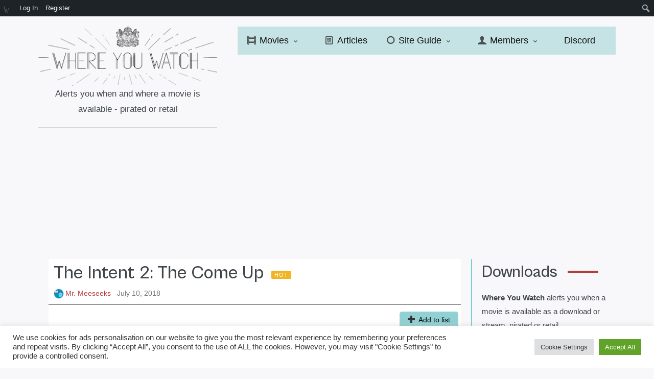

--- FILE ---
content_type: text/html; charset=UTF-8
request_url: https://whereyouwatch.com/movies/the-intent-2-the-come-up/
body_size: 30978
content:
<!DOCTYPE html>
<html dir="ltr" lang="en-US">
<head>
	<meta charset="UTF-8" />
	<!-- Viewports for mobile -->
	<meta name="viewport" content="width=device-width, initial-scale=1.0">
	<!--[if IE]>
		<meta http-equiv="X-UA-Compatible" content="IE=9" />
	<![endif]-->
	<link rel="profile" href="http://gmpg.org/xfn/11" />
  	<link rel="pingback" href="https://whereyouwatch.com/xmlrpc.php" />
  	<link rel="shortcut icon" href="https://whereyouwatch.com/wp-content/uploads/2017/07/favi.png" />  	
  	  	<link rel="stylesheet" rel="stylesheet" href="https://fonts.googleapis.com/css?family=Gabarito:400,400italic,700&amp;subset=latin" type="text/css" media="all" />
  	<link rel="stylesheet" href="https://fonts.googleapis.com/css?family=Open+Sans:400,400italic,700&amp;subset=latin" type="text/css" media="all" />
  		<meta property="og:image" content="https://whereyouwatch.com/wp-content/uploads/2018/07/284310-the-intent-2-the-come-up-13-1531240832-2.jpe"/><title>The Intent 2: The Come Up Torrent &amp; Streams - Where You Watch</title>

		<!-- All in One SEO 4.7.7.2 - aioseo.com -->
	<meta name="robots" content="max-image-preview:large" />
	<meta name="author" content="Mr. Meeseeks"/>
	<link rel="canonical" href="https://whereyouwatch.com/movies/the-intent-2-the-come-up/" />
	<meta name="generator" content="All in One SEO (AIOSEO) 4.7.7.2" />
		<script type="application/ld+json" class="aioseo-schema">
			{"@context":"https:\/\/schema.org","@graph":[{"@type":"Article","@id":"https:\/\/whereyouwatch.com\/movies\/the-intent-2-the-come-up\/#article","name":"The Intent 2: The Come Up Torrent & Streams - Where You Watch","headline":"The Intent 2: The Come Up","author":{"@id":"https:\/\/whereyouwatch.com\/author\/lookatme\/#author"},"publisher":{"@id":"https:\/\/whereyouwatch.com\/#organization"},"image":{"@type":"ImageObject","url":"https:\/\/whereyouwatch.com\/wp-content\/uploads\/2018\/07\/284310-the-intent-2-the-come-up-13-1531240832-2.jpe","width":750,"height":994},"datePublished":"2018-07-10T16:40:23+00:00","dateModified":"2018-07-10T16:40:23+00:00","inLanguage":"en-US","mainEntityOfPage":{"@id":"https:\/\/whereyouwatch.com\/movies\/the-intent-2-the-come-up\/#webpage"},"isPartOf":{"@id":"https:\/\/whereyouwatch.com\/movies\/the-intent-2-the-come-up\/#webpage"},"articleSection":"Movies"},{"@type":"BreadcrumbList","@id":"https:\/\/whereyouwatch.com\/movies\/the-intent-2-the-come-up\/#breadcrumblist","itemListElement":[{"@type":"ListItem","@id":"https:\/\/whereyouwatch.com\/#listItem","position":1,"name":"Home","item":"https:\/\/whereyouwatch.com\/","nextItem":{"@type":"ListItem","@id":"https:\/\/whereyouwatch.com\/category\/movies\/#listItem","name":"Movies"}},{"@type":"ListItem","@id":"https:\/\/whereyouwatch.com\/category\/movies\/#listItem","position":2,"name":"Movies","item":"https:\/\/whereyouwatch.com\/category\/movies\/","nextItem":{"@type":"ListItem","@id":"https:\/\/whereyouwatch.com\/movies\/the-intent-2-the-come-up\/#listItem","name":"The Intent 2: The Come Up"},"previousItem":{"@type":"ListItem","@id":"https:\/\/whereyouwatch.com\/#listItem","name":"Home"}},{"@type":"ListItem","@id":"https:\/\/whereyouwatch.com\/movies\/the-intent-2-the-come-up\/#listItem","position":3,"name":"The Intent 2: The Come Up","previousItem":{"@type":"ListItem","@id":"https:\/\/whereyouwatch.com\/category\/movies\/#listItem","name":"Movies"}}]},{"@type":"Organization","@id":"https:\/\/whereyouwatch.com\/#organization","name":"Where You Watch","description":"Waiting for movies together","url":"https:\/\/whereyouwatch.com\/","telephone":"+46733460303","logo":{"@type":"ImageObject","url":"https:\/\/whereyouwatch.com\/wp-content\/uploads\/2017\/07\/WYW-logo.png","@id":"https:\/\/whereyouwatch.com\/movies\/the-intent-2-the-come-up\/#organizationLogo","width":709,"height":237},"image":{"@id":"https:\/\/whereyouwatch.com\/movies\/the-intent-2-the-come-up\/#organizationLogo"},"sameAs":["https:\/\/facebook.com\/whereyouwatch","https:\/\/twitter.com\/whereyouwatch.com"]},{"@type":"Person","@id":"https:\/\/whereyouwatch.com\/author\/lookatme\/#author","url":"https:\/\/whereyouwatch.com\/author\/lookatme\/","name":"Mr. Meeseeks","image":{"@type":"ImageObject","@id":"https:\/\/whereyouwatch.com\/movies\/the-intent-2-the-come-up\/#authorImage","url":"https:\/\/whereyouwatch.com\/wp-content\/uploads\/avatars\/1330\/5a2dc443b468a-bpfull.jpg","width":96,"height":96,"caption":"Mr. Meeseeks"}},{"@type":"WebPage","@id":"https:\/\/whereyouwatch.com\/movies\/the-intent-2-the-come-up\/#webpage","url":"https:\/\/whereyouwatch.com\/movies\/the-intent-2-the-come-up\/","name":"The Intent 2: The Come Up Torrent & Streams - Where You Watch","inLanguage":"en-US","isPartOf":{"@id":"https:\/\/whereyouwatch.com\/#website"},"breadcrumb":{"@id":"https:\/\/whereyouwatch.com\/movies\/the-intent-2-the-come-up\/#breadcrumblist"},"author":{"@id":"https:\/\/whereyouwatch.com\/author\/lookatme\/#author"},"creator":{"@id":"https:\/\/whereyouwatch.com\/author\/lookatme\/#author"},"image":{"@type":"ImageObject","url":"https:\/\/whereyouwatch.com\/wp-content\/uploads\/2018\/07\/284310-the-intent-2-the-come-up-13-1531240832-2.jpe","@id":"https:\/\/whereyouwatch.com\/movies\/the-intent-2-the-come-up\/#mainImage","width":750,"height":994},"primaryImageOfPage":{"@id":"https:\/\/whereyouwatch.com\/movies\/the-intent-2-the-come-up\/#mainImage"},"datePublished":"2018-07-10T16:40:23+00:00","dateModified":"2018-07-10T16:40:23+00:00"},{"@type":"WebSite","@id":"https:\/\/whereyouwatch.com\/#website","url":"https:\/\/whereyouwatch.com\/","name":"Where You Watch","description":"Waiting for movies together","inLanguage":"en-US","publisher":{"@id":"https:\/\/whereyouwatch.com\/#organization"}}]}
		</script>
		<!-- All in One SEO -->


<!-- Google Tag Manager for WordPress by gtm4wp.com -->
<script data-cfasync="false" data-pagespeed-no-defer>
	var gtm4wp_datalayer_name = "dataLayer";
	var dataLayer = dataLayer || [];

	const gtm4wp_scrollerscript_debugmode         = false;
	const gtm4wp_scrollerscript_callbacktime      = 100;
	const gtm4wp_scrollerscript_readerlocation    = 150;
	const gtm4wp_scrollerscript_contentelementid  = "content";
	const gtm4wp_scrollerscript_scannertime       = 60;
</script>
<!-- End Google Tag Manager for WordPress by gtm4wp.com --><link rel='dns-prefetch' href='//www.googletagmanager.com' />
<link rel='dns-prefetch' href='//pagead2.googlesyndication.com' />
<link rel='dns-prefetch' href='//fundingchoicesmessages.google.com' />
<link rel="alternate" type="application/rss+xml" title="Where You Watch &raquo; Feed" href="https://whereyouwatch.com/feed/" />
<link rel="alternate" type="application/rss+xml" title="Where You Watch &raquo; Comments Feed" href="https://whereyouwatch.com/comments/feed/" />
<script type="text/javascript">
window._wpemojiSettings = {"baseUrl":"https:\/\/s.w.org\/images\/core\/emoji\/14.0.0\/72x72\/","ext":".png","svgUrl":"https:\/\/s.w.org\/images\/core\/emoji\/14.0.0\/svg\/","svgExt":".svg","source":{"concatemoji":"https:\/\/whereyouwatch.com\/wp-includes\/js\/wp-emoji-release.min.js?ver=6.3.7"}};
/*! This file is auto-generated */
!function(i,n){var o,s,e;function c(e){try{var t={supportTests:e,timestamp:(new Date).valueOf()};sessionStorage.setItem(o,JSON.stringify(t))}catch(e){}}function p(e,t,n){e.clearRect(0,0,e.canvas.width,e.canvas.height),e.fillText(t,0,0);var t=new Uint32Array(e.getImageData(0,0,e.canvas.width,e.canvas.height).data),r=(e.clearRect(0,0,e.canvas.width,e.canvas.height),e.fillText(n,0,0),new Uint32Array(e.getImageData(0,0,e.canvas.width,e.canvas.height).data));return t.every(function(e,t){return e===r[t]})}function u(e,t,n){switch(t){case"flag":return n(e,"\ud83c\udff3\ufe0f\u200d\u26a7\ufe0f","\ud83c\udff3\ufe0f\u200b\u26a7\ufe0f")?!1:!n(e,"\ud83c\uddfa\ud83c\uddf3","\ud83c\uddfa\u200b\ud83c\uddf3")&&!n(e,"\ud83c\udff4\udb40\udc67\udb40\udc62\udb40\udc65\udb40\udc6e\udb40\udc67\udb40\udc7f","\ud83c\udff4\u200b\udb40\udc67\u200b\udb40\udc62\u200b\udb40\udc65\u200b\udb40\udc6e\u200b\udb40\udc67\u200b\udb40\udc7f");case"emoji":return!n(e,"\ud83e\udef1\ud83c\udffb\u200d\ud83e\udef2\ud83c\udfff","\ud83e\udef1\ud83c\udffb\u200b\ud83e\udef2\ud83c\udfff")}return!1}function f(e,t,n){var r="undefined"!=typeof WorkerGlobalScope&&self instanceof WorkerGlobalScope?new OffscreenCanvas(300,150):i.createElement("canvas"),a=r.getContext("2d",{willReadFrequently:!0}),o=(a.textBaseline="top",a.font="600 32px Arial",{});return e.forEach(function(e){o[e]=t(a,e,n)}),o}function t(e){var t=i.createElement("script");t.src=e,t.defer=!0,i.head.appendChild(t)}"undefined"!=typeof Promise&&(o="wpEmojiSettingsSupports",s=["flag","emoji"],n.supports={everything:!0,everythingExceptFlag:!0},e=new Promise(function(e){i.addEventListener("DOMContentLoaded",e,{once:!0})}),new Promise(function(t){var n=function(){try{var e=JSON.parse(sessionStorage.getItem(o));if("object"==typeof e&&"number"==typeof e.timestamp&&(new Date).valueOf()<e.timestamp+604800&&"object"==typeof e.supportTests)return e.supportTests}catch(e){}return null}();if(!n){if("undefined"!=typeof Worker&&"undefined"!=typeof OffscreenCanvas&&"undefined"!=typeof URL&&URL.createObjectURL&&"undefined"!=typeof Blob)try{var e="postMessage("+f.toString()+"("+[JSON.stringify(s),u.toString(),p.toString()].join(",")+"));",r=new Blob([e],{type:"text/javascript"}),a=new Worker(URL.createObjectURL(r),{name:"wpTestEmojiSupports"});return void(a.onmessage=function(e){c(n=e.data),a.terminate(),t(n)})}catch(e){}c(n=f(s,u,p))}t(n)}).then(function(e){for(var t in e)n.supports[t]=e[t],n.supports.everything=n.supports.everything&&n.supports[t],"flag"!==t&&(n.supports.everythingExceptFlag=n.supports.everythingExceptFlag&&n.supports[t]);n.supports.everythingExceptFlag=n.supports.everythingExceptFlag&&!n.supports.flag,n.DOMReady=!1,n.readyCallback=function(){n.DOMReady=!0}}).then(function(){return e}).then(function(){var e;n.supports.everything||(n.readyCallback(),(e=n.source||{}).concatemoji?t(e.concatemoji):e.wpemoji&&e.twemoji&&(t(e.twemoji),t(e.wpemoji)))}))}((window,document),window._wpemojiSettings);
</script>
<style type="text/css">
img.wp-smiley,
img.emoji {
	display: inline !important;
	border: none !important;
	box-shadow: none !important;
	height: 1em !important;
	width: 1em !important;
	margin: 0 0.07em !important;
	vertical-align: -0.1em !important;
	background: none !important;
	padding: 0 !important;
}
</style>
	<link rel='stylesheet' id='dashicons-css' href='https://whereyouwatch.com/wp-includes/css/dashicons.min.css?ver=6.3.7' type='text/css' media='all' />
<link rel='stylesheet' id='admin-bar-css' href='https://whereyouwatch.com/wp-includes/css/admin-bar.min.css?ver=6.3.7' type='text/css' media='all' />
<link rel='stylesheet' id='jquery_ui_theme/jquery-ui-1.9.2.custom-css' href='https://whereyouwatch.com/wp-content/plugins/jreviews/jreviews/views/themes/default/theme_css/jquery_ui_theme/jquery-ui-1.9.2.custom.min.css?ver=261' type='text/css' media='all' />
<link rel='stylesheet' id='magnific/magnific-popup-css' href='https://whereyouwatch.com/wp-content/plugins/jreviews/jreviews/views/themes/default/theme_css/magnific/magnific-popup.min.css?ver=261' type='text/css' media='all' />
<link rel='stylesheet' id='listingresources-css' href='https://whereyouwatch.com/jreviews_overrides/views/themes/listingresources/theme_css/listingresources.min.css?ver=261' type='text/css' media='all' />
<link rel='stylesheet' id='mylists-css' href='https://whereyouwatch.com/wp-content/plugins/jreviews_addons/mylists/views/themes/mylists/theme_css/mylists.min.css?ver=261' type='text/css' media='all' />
<link rel='stylesheet' id='theme-css' href='https://whereyouwatch.com/wp-content/plugins/jreviews/jreviews/views/themes/default/theme_css/theme.min.css?ver=261' type='text/css' media='all' />
<link rel='stylesheet' id='custom_styles-css' href='https://whereyouwatch.com/jreviews_overrides/views/themes/listingresources/theme_css/custom_styles.css?ver=261' type='text/css' media='all' />
<link rel='stylesheet' id='wp-block-library-css' href='https://whereyouwatch.com/wp-includes/css/dist/block-library/style.min.css?ver=6.3.7' type='text/css' media='all' />
<style id='bp-login-form-style-inline-css' type='text/css'>
.widget_bp_core_login_widget .bp-login-widget-user-avatar{float:left}.widget_bp_core_login_widget .bp-login-widget-user-links{margin-left:70px}#bp-login-widget-form label{display:block;font-weight:600;margin:15px 0 5px;width:auto}#bp-login-widget-form input[type=password],#bp-login-widget-form input[type=text]{background-color:#fafafa;border:1px solid #d6d6d6;border-radius:0;font:inherit;font-size:100%;padding:.5em;width:100%}#bp-login-widget-form .bp-login-widget-register-link,#bp-login-widget-form .login-submit{display:inline;width:-moz-fit-content;width:fit-content}#bp-login-widget-form .bp-login-widget-register-link{margin-left:1em}#bp-login-widget-form .bp-login-widget-register-link a{filter:invert(1)}#bp-login-widget-form .bp-login-widget-pwd-link{font-size:80%}

</style>
<style id='bp-member-style-inline-css' type='text/css'>
[data-type="bp/member"] input.components-placeholder__input{border:1px solid #757575;border-radius:2px;flex:1 1 auto;padding:6px 8px}.bp-block-member{position:relative}.bp-block-member .member-content{display:flex}.bp-block-member .user-nicename{display:block}.bp-block-member .user-nicename a{border:none;color:currentColor;text-decoration:none}.bp-block-member .bp-profile-button{width:100%}.bp-block-member .bp-profile-button a.button{bottom:10px;display:inline-block;margin:18px 0 0;position:absolute;right:0}.bp-block-member.has-cover .item-header-avatar,.bp-block-member.has-cover .member-content,.bp-block-member.has-cover .member-description{z-index:2}.bp-block-member.has-cover .member-content,.bp-block-member.has-cover .member-description{padding-top:75px}.bp-block-member.has-cover .bp-member-cover-image{background-color:#c5c5c5;background-position:top;background-repeat:no-repeat;background-size:cover;border:0;display:block;height:150px;left:0;margin:0;padding:0;position:absolute;top:0;width:100%;z-index:1}.bp-block-member img.avatar{height:auto;width:auto}.bp-block-member.avatar-none .item-header-avatar{display:none}.bp-block-member.avatar-none.has-cover{min-height:200px}.bp-block-member.avatar-full{min-height:150px}.bp-block-member.avatar-full .item-header-avatar{width:180px}.bp-block-member.avatar-thumb .member-content{align-items:center;min-height:50px}.bp-block-member.avatar-thumb .item-header-avatar{width:70px}.bp-block-member.avatar-full.has-cover{min-height:300px}.bp-block-member.avatar-full.has-cover .item-header-avatar{width:200px}.bp-block-member.avatar-full.has-cover img.avatar{background:hsla(0,0%,100%,.8);border:2px solid #fff;margin-left:20px}.bp-block-member.avatar-thumb.has-cover .item-header-avatar{padding-top:75px}.entry .entry-content .bp-block-member .user-nicename a{border:none;color:currentColor;text-decoration:none}

</style>
<style id='bp-members-style-inline-css' type='text/css'>
[data-type="bp/members"] .components-placeholder.is-appender{min-height:0}[data-type="bp/members"] .components-placeholder.is-appender .components-placeholder__label:empty{display:none}[data-type="bp/members"] .components-placeholder input.components-placeholder__input{border:1px solid #757575;border-radius:2px;flex:1 1 auto;padding:6px 8px}[data-type="bp/members"].avatar-none .member-description{width:calc(100% - 44px)}[data-type="bp/members"].avatar-full .member-description{width:calc(100% - 224px)}[data-type="bp/members"].avatar-thumb .member-description{width:calc(100% - 114px)}[data-type="bp/members"] .member-content{position:relative}[data-type="bp/members"] .member-content .is-right{position:absolute;right:2px;top:2px}[data-type="bp/members"] .columns-2 .member-content .member-description,[data-type="bp/members"] .columns-3 .member-content .member-description,[data-type="bp/members"] .columns-4 .member-content .member-description{padding-left:44px;width:calc(100% - 44px)}[data-type="bp/members"] .columns-3 .is-right{right:-10px}[data-type="bp/members"] .columns-4 .is-right{right:-50px}.bp-block-members.is-grid{display:flex;flex-wrap:wrap;padding:0}.bp-block-members.is-grid .member-content{margin:0 1.25em 1.25em 0;width:100%}@media(min-width:600px){.bp-block-members.columns-2 .member-content{width:calc(50% - .625em)}.bp-block-members.columns-2 .member-content:nth-child(2n){margin-right:0}.bp-block-members.columns-3 .member-content{width:calc(33.33333% - .83333em)}.bp-block-members.columns-3 .member-content:nth-child(3n){margin-right:0}.bp-block-members.columns-4 .member-content{width:calc(25% - .9375em)}.bp-block-members.columns-4 .member-content:nth-child(4n){margin-right:0}}.bp-block-members .member-content{display:flex;flex-direction:column;padding-bottom:1em;text-align:center}.bp-block-members .member-content .item-header-avatar,.bp-block-members .member-content .member-description{width:100%}.bp-block-members .member-content .item-header-avatar{margin:0 auto}.bp-block-members .member-content .item-header-avatar img.avatar{display:inline-block}@media(min-width:600px){.bp-block-members .member-content{flex-direction:row;text-align:left}.bp-block-members .member-content .item-header-avatar,.bp-block-members .member-content .member-description{width:auto}.bp-block-members .member-content .item-header-avatar{margin:0}}.bp-block-members .member-content .user-nicename{display:block}.bp-block-members .member-content .user-nicename a{border:none;color:currentColor;text-decoration:none}.bp-block-members .member-content time{color:#767676;display:block;font-size:80%}.bp-block-members.avatar-none .item-header-avatar{display:none}.bp-block-members.avatar-full{min-height:190px}.bp-block-members.avatar-full .item-header-avatar{width:180px}.bp-block-members.avatar-thumb .member-content{min-height:80px}.bp-block-members.avatar-thumb .item-header-avatar{width:70px}.bp-block-members.columns-2 .member-content,.bp-block-members.columns-3 .member-content,.bp-block-members.columns-4 .member-content{display:block;text-align:center}.bp-block-members.columns-2 .member-content .item-header-avatar,.bp-block-members.columns-3 .member-content .item-header-avatar,.bp-block-members.columns-4 .member-content .item-header-avatar{margin:0 auto}.bp-block-members img.avatar{height:auto;max-width:-moz-fit-content;max-width:fit-content;width:auto}.bp-block-members .member-content.has-activity{align-items:center}.bp-block-members .member-content.has-activity .item-header-avatar{padding-right:1em}.bp-block-members .member-content.has-activity .wp-block-quote{margin-bottom:0;text-align:left}.bp-block-members .member-content.has-activity .wp-block-quote cite a,.entry .entry-content .bp-block-members .user-nicename a{border:none;color:currentColor;text-decoration:none}

</style>
<style id='bp-dynamic-members-style-inline-css' type='text/css'>
.bp-dynamic-block-container .item-options{font-size:.5em;margin:0 0 1em;padding:1em 0}.bp-dynamic-block-container .item-options a.selected{font-weight:600}.bp-dynamic-block-container ul.item-list{list-style:none;margin:1em 0;padding-left:0}.bp-dynamic-block-container ul.item-list li{margin-bottom:1em}.bp-dynamic-block-container ul.item-list li:after,.bp-dynamic-block-container ul.item-list li:before{content:" ";display:table}.bp-dynamic-block-container ul.item-list li:after{clear:both}.bp-dynamic-block-container ul.item-list li .item-avatar{float:left;width:60px}.bp-dynamic-block-container ul.item-list li .item{margin-left:70px}

</style>
<style id='bp-online-members-style-inline-css' type='text/css'>
.widget_bp_core_whos_online_widget .avatar-block,[data-type="bp/online-members"] .avatar-block{display:flex;flex-flow:row wrap}.widget_bp_core_whos_online_widget .avatar-block img,[data-type="bp/online-members"] .avatar-block img{margin:.5em}

</style>
<style id='bp-active-members-style-inline-css' type='text/css'>
.widget_bp_core_recently_active_widget .avatar-block,[data-type="bp/active-members"] .avatar-block{display:flex;flex-flow:row wrap}.widget_bp_core_recently_active_widget .avatar-block img,[data-type="bp/active-members"] .avatar-block img{margin:.5em}

</style>
<style id='bp-friends-style-inline-css' type='text/css'>
.bp-dynamic-block-container .item-options{font-size:.5em;margin:0 0 1em;padding:1em 0}.bp-dynamic-block-container .item-options a.selected{font-weight:600}.bp-dynamic-block-container ul.item-list{list-style:none;margin:1em 0;padding-left:0}.bp-dynamic-block-container ul.item-list li{margin-bottom:1em}.bp-dynamic-block-container ul.item-list li:after,.bp-dynamic-block-container ul.item-list li:before{content:" ";display:table}.bp-dynamic-block-container ul.item-list li:after{clear:both}.bp-dynamic-block-container ul.item-list li .item-avatar{float:left;width:60px}.bp-dynamic-block-container ul.item-list li .item{margin-left:70px}

</style>
<style id='bp-sitewide-notices-style-inline-css' type='text/css'>
.bp-sitewide-notice-block .bp-screen-reader-text,[data-type="bp/sitewide-notices"] .bp-screen-reader-text{clip:rect(0 0 0 0);word-wrap:normal!important;border:0;height:1px;margin:-1px;overflow:hidden;padding:0;position:absolute;width:1px}.bp-sitewide-notice-block [data-bp-tooltip]:after,[data-type="bp/sitewide-notices"] [data-bp-tooltip]:after{word-wrap:break-word;background-color:#fff;border:1px solid #737373;border-radius:1px;box-shadow:4px 4px 8px rgba(0,0,0,.2);color:#333;content:attr(data-bp-tooltip);display:none;font-family:Helvetica Neue,Helvetica,Arial,san-serif;font-size:12px;font-weight:400;letter-spacing:normal;line-height:1.25;max-width:200px;opacity:0;padding:5px 8px;pointer-events:none;position:absolute;text-shadow:none;text-transform:none;transform:translateZ(0);transition:all 1.5s ease;visibility:hidden;white-space:nowrap;z-index:100000}.bp-sitewide-notice-block .bp-tooltip:after,[data-type="bp/sitewide-notices"] .bp-tooltip:after{left:50%;margin-top:7px;top:110%;transform:translate(-50%)}.bp-sitewide-notice-block{border-left:4px solid #ff853c;padding-left:1em;position:relative}.bp-sitewide-notice-block h2:before{background:none;border:none}.bp-sitewide-notice-block .dismiss-notice{background-color:transparent;border:1px solid #ff853c;color:#ff853c;display:block;padding:.2em .5em;position:absolute;right:.5em;top:.5em;width:-moz-fit-content;width:fit-content}.bp-sitewide-notice-block .dismiss-notice:hover{background-color:#ff853c;color:#fff}

</style>
<style id='classic-theme-styles-inline-css' type='text/css'>
/*! This file is auto-generated */
.wp-block-button__link{color:#fff;background-color:#32373c;border-radius:9999px;box-shadow:none;text-decoration:none;padding:calc(.667em + 2px) calc(1.333em + 2px);font-size:1.125em}.wp-block-file__button{background:#32373c;color:#fff;text-decoration:none}
</style>
<style id='global-styles-inline-css' type='text/css'>
body{--wp--preset--color--black: #000000;--wp--preset--color--cyan-bluish-gray: #abb8c3;--wp--preset--color--white: #ffffff;--wp--preset--color--pale-pink: #f78da7;--wp--preset--color--vivid-red: #cf2e2e;--wp--preset--color--luminous-vivid-orange: #ff6900;--wp--preset--color--luminous-vivid-amber: #fcb900;--wp--preset--color--light-green-cyan: #7bdcb5;--wp--preset--color--vivid-green-cyan: #00d084;--wp--preset--color--pale-cyan-blue: #8ed1fc;--wp--preset--color--vivid-cyan-blue: #0693e3;--wp--preset--color--vivid-purple: #9b51e0;--wp--preset--gradient--vivid-cyan-blue-to-vivid-purple: linear-gradient(135deg,rgba(6,147,227,1) 0%,rgb(155,81,224) 100%);--wp--preset--gradient--light-green-cyan-to-vivid-green-cyan: linear-gradient(135deg,rgb(122,220,180) 0%,rgb(0,208,130) 100%);--wp--preset--gradient--luminous-vivid-amber-to-luminous-vivid-orange: linear-gradient(135deg,rgba(252,185,0,1) 0%,rgba(255,105,0,1) 100%);--wp--preset--gradient--luminous-vivid-orange-to-vivid-red: linear-gradient(135deg,rgba(255,105,0,1) 0%,rgb(207,46,46) 100%);--wp--preset--gradient--very-light-gray-to-cyan-bluish-gray: linear-gradient(135deg,rgb(238,238,238) 0%,rgb(169,184,195) 100%);--wp--preset--gradient--cool-to-warm-spectrum: linear-gradient(135deg,rgb(74,234,220) 0%,rgb(151,120,209) 20%,rgb(207,42,186) 40%,rgb(238,44,130) 60%,rgb(251,105,98) 80%,rgb(254,248,76) 100%);--wp--preset--gradient--blush-light-purple: linear-gradient(135deg,rgb(255,206,236) 0%,rgb(152,150,240) 100%);--wp--preset--gradient--blush-bordeaux: linear-gradient(135deg,rgb(254,205,165) 0%,rgb(254,45,45) 50%,rgb(107,0,62) 100%);--wp--preset--gradient--luminous-dusk: linear-gradient(135deg,rgb(255,203,112) 0%,rgb(199,81,192) 50%,rgb(65,88,208) 100%);--wp--preset--gradient--pale-ocean: linear-gradient(135deg,rgb(255,245,203) 0%,rgb(182,227,212) 50%,rgb(51,167,181) 100%);--wp--preset--gradient--electric-grass: linear-gradient(135deg,rgb(202,248,128) 0%,rgb(113,206,126) 100%);--wp--preset--gradient--midnight: linear-gradient(135deg,rgb(2,3,129) 0%,rgb(40,116,252) 100%);--wp--preset--font-size--small: 13px;--wp--preset--font-size--medium: 20px;--wp--preset--font-size--large: 36px;--wp--preset--font-size--x-large: 42px;--wp--preset--spacing--20: 0.44rem;--wp--preset--spacing--30: 0.67rem;--wp--preset--spacing--40: 1rem;--wp--preset--spacing--50: 1.5rem;--wp--preset--spacing--60: 2.25rem;--wp--preset--spacing--70: 3.38rem;--wp--preset--spacing--80: 5.06rem;--wp--preset--shadow--natural: 6px 6px 9px rgba(0, 0, 0, 0.2);--wp--preset--shadow--deep: 12px 12px 50px rgba(0, 0, 0, 0.4);--wp--preset--shadow--sharp: 6px 6px 0px rgba(0, 0, 0, 0.2);--wp--preset--shadow--outlined: 6px 6px 0px -3px rgba(255, 255, 255, 1), 6px 6px rgba(0, 0, 0, 1);--wp--preset--shadow--crisp: 6px 6px 0px rgba(0, 0, 0, 1);}:where(.is-layout-flex){gap: 0.5em;}:where(.is-layout-grid){gap: 0.5em;}body .is-layout-flow > .alignleft{float: left;margin-inline-start: 0;margin-inline-end: 2em;}body .is-layout-flow > .alignright{float: right;margin-inline-start: 2em;margin-inline-end: 0;}body .is-layout-flow > .aligncenter{margin-left: auto !important;margin-right: auto !important;}body .is-layout-constrained > .alignleft{float: left;margin-inline-start: 0;margin-inline-end: 2em;}body .is-layout-constrained > .alignright{float: right;margin-inline-start: 2em;margin-inline-end: 0;}body .is-layout-constrained > .aligncenter{margin-left: auto !important;margin-right: auto !important;}body .is-layout-constrained > :where(:not(.alignleft):not(.alignright):not(.alignfull)){max-width: var(--wp--style--global--content-size);margin-left: auto !important;margin-right: auto !important;}body .is-layout-constrained > .alignwide{max-width: var(--wp--style--global--wide-size);}body .is-layout-flex{display: flex;}body .is-layout-flex{flex-wrap: wrap;align-items: center;}body .is-layout-flex > *{margin: 0;}body .is-layout-grid{display: grid;}body .is-layout-grid > *{margin: 0;}:where(.wp-block-columns.is-layout-flex){gap: 2em;}:where(.wp-block-columns.is-layout-grid){gap: 2em;}:where(.wp-block-post-template.is-layout-flex){gap: 1.25em;}:where(.wp-block-post-template.is-layout-grid){gap: 1.25em;}.has-black-color{color: var(--wp--preset--color--black) !important;}.has-cyan-bluish-gray-color{color: var(--wp--preset--color--cyan-bluish-gray) !important;}.has-white-color{color: var(--wp--preset--color--white) !important;}.has-pale-pink-color{color: var(--wp--preset--color--pale-pink) !important;}.has-vivid-red-color{color: var(--wp--preset--color--vivid-red) !important;}.has-luminous-vivid-orange-color{color: var(--wp--preset--color--luminous-vivid-orange) !important;}.has-luminous-vivid-amber-color{color: var(--wp--preset--color--luminous-vivid-amber) !important;}.has-light-green-cyan-color{color: var(--wp--preset--color--light-green-cyan) !important;}.has-vivid-green-cyan-color{color: var(--wp--preset--color--vivid-green-cyan) !important;}.has-pale-cyan-blue-color{color: var(--wp--preset--color--pale-cyan-blue) !important;}.has-vivid-cyan-blue-color{color: var(--wp--preset--color--vivid-cyan-blue) !important;}.has-vivid-purple-color{color: var(--wp--preset--color--vivid-purple) !important;}.has-black-background-color{background-color: var(--wp--preset--color--black) !important;}.has-cyan-bluish-gray-background-color{background-color: var(--wp--preset--color--cyan-bluish-gray) !important;}.has-white-background-color{background-color: var(--wp--preset--color--white) !important;}.has-pale-pink-background-color{background-color: var(--wp--preset--color--pale-pink) !important;}.has-vivid-red-background-color{background-color: var(--wp--preset--color--vivid-red) !important;}.has-luminous-vivid-orange-background-color{background-color: var(--wp--preset--color--luminous-vivid-orange) !important;}.has-luminous-vivid-amber-background-color{background-color: var(--wp--preset--color--luminous-vivid-amber) !important;}.has-light-green-cyan-background-color{background-color: var(--wp--preset--color--light-green-cyan) !important;}.has-vivid-green-cyan-background-color{background-color: var(--wp--preset--color--vivid-green-cyan) !important;}.has-pale-cyan-blue-background-color{background-color: var(--wp--preset--color--pale-cyan-blue) !important;}.has-vivid-cyan-blue-background-color{background-color: var(--wp--preset--color--vivid-cyan-blue) !important;}.has-vivid-purple-background-color{background-color: var(--wp--preset--color--vivid-purple) !important;}.has-black-border-color{border-color: var(--wp--preset--color--black) !important;}.has-cyan-bluish-gray-border-color{border-color: var(--wp--preset--color--cyan-bluish-gray) !important;}.has-white-border-color{border-color: var(--wp--preset--color--white) !important;}.has-pale-pink-border-color{border-color: var(--wp--preset--color--pale-pink) !important;}.has-vivid-red-border-color{border-color: var(--wp--preset--color--vivid-red) !important;}.has-luminous-vivid-orange-border-color{border-color: var(--wp--preset--color--luminous-vivid-orange) !important;}.has-luminous-vivid-amber-border-color{border-color: var(--wp--preset--color--luminous-vivid-amber) !important;}.has-light-green-cyan-border-color{border-color: var(--wp--preset--color--light-green-cyan) !important;}.has-vivid-green-cyan-border-color{border-color: var(--wp--preset--color--vivid-green-cyan) !important;}.has-pale-cyan-blue-border-color{border-color: var(--wp--preset--color--pale-cyan-blue) !important;}.has-vivid-cyan-blue-border-color{border-color: var(--wp--preset--color--vivid-cyan-blue) !important;}.has-vivid-purple-border-color{border-color: var(--wp--preset--color--vivid-purple) !important;}.has-vivid-cyan-blue-to-vivid-purple-gradient-background{background: var(--wp--preset--gradient--vivid-cyan-blue-to-vivid-purple) !important;}.has-light-green-cyan-to-vivid-green-cyan-gradient-background{background: var(--wp--preset--gradient--light-green-cyan-to-vivid-green-cyan) !important;}.has-luminous-vivid-amber-to-luminous-vivid-orange-gradient-background{background: var(--wp--preset--gradient--luminous-vivid-amber-to-luminous-vivid-orange) !important;}.has-luminous-vivid-orange-to-vivid-red-gradient-background{background: var(--wp--preset--gradient--luminous-vivid-orange-to-vivid-red) !important;}.has-very-light-gray-to-cyan-bluish-gray-gradient-background{background: var(--wp--preset--gradient--very-light-gray-to-cyan-bluish-gray) !important;}.has-cool-to-warm-spectrum-gradient-background{background: var(--wp--preset--gradient--cool-to-warm-spectrum) !important;}.has-blush-light-purple-gradient-background{background: var(--wp--preset--gradient--blush-light-purple) !important;}.has-blush-bordeaux-gradient-background{background: var(--wp--preset--gradient--blush-bordeaux) !important;}.has-luminous-dusk-gradient-background{background: var(--wp--preset--gradient--luminous-dusk) !important;}.has-pale-ocean-gradient-background{background: var(--wp--preset--gradient--pale-ocean) !important;}.has-electric-grass-gradient-background{background: var(--wp--preset--gradient--electric-grass) !important;}.has-midnight-gradient-background{background: var(--wp--preset--gradient--midnight) !important;}.has-small-font-size{font-size: var(--wp--preset--font-size--small) !important;}.has-medium-font-size{font-size: var(--wp--preset--font-size--medium) !important;}.has-large-font-size{font-size: var(--wp--preset--font-size--large) !important;}.has-x-large-font-size{font-size: var(--wp--preset--font-size--x-large) !important;}
.wp-block-navigation a:where(:not(.wp-element-button)){color: inherit;}
:where(.wp-block-post-template.is-layout-flex){gap: 1.25em;}:where(.wp-block-post-template.is-layout-grid){gap: 1.25em;}
:where(.wp-block-columns.is-layout-flex){gap: 2em;}:where(.wp-block-columns.is-layout-grid){gap: 2em;}
.wp-block-pullquote{font-size: 1.5em;line-height: 1.6;}
</style>
<link rel='stylesheet' id='bp-admin-bar-css' href='https://whereyouwatch.com/wp-content/plugins/buddypress/bp-core/css/admin-bar.min.css?ver=12.2.0' type='text/css' media='all' />
<link rel='stylesheet' id='cookie-law-info-css' href='https://whereyouwatch.com/wp-content/plugins/cookie-law-info/legacy/public/css/cookie-law-info-public.css?ver=3.3.5' type='text/css' media='all' />
<link rel='stylesheet' id='cookie-law-info-gdpr-css' href='https://whereyouwatch.com/wp-content/plugins/cookie-law-info/legacy/public/css/cookie-law-info-gdpr.css?ver=3.3.5' type='text/css' media='all' />
<link rel='stylesheet' id='uaf_client_css-css' href='https://whereyouwatch.com/wp-content/uploads/useanyfont/uaf.css?ver=1758655389' type='text/css' media='all' />
<link rel='stylesheet' id='wordpress-popular-posts-css-css' href='https://whereyouwatch.com/wp-content/themes/esquise-child/wpp.css?ver=5.3.2' type='text/css' media='all' />
<link rel='stylesheet' id='esquise.bootstrap-css' href='https://whereyouwatch.com/wp-content/themes/esquise/css/bootstrap.css?ver=1768803302' type='text/css' media='all' />
<link rel='stylesheet' id='esquise.style-css' href='https://whereyouwatch.com/wp-content/themes/esquise/css/style.css?ver=1768803302' type='text/css' media='all' />
<link rel='stylesheet' id='esquise.webfont-css' href='https://whereyouwatch.com/wp-content/themes/esquise/css/redfont.css?ver=1768803302' type='text/css' media='all' />
<link rel='stylesheet' id='esquise.widgets-css' href='https://whereyouwatch.com/wp-content/themes/esquise/css/widgets.css?ver=1768803302' type='text/css' media='all' />
<link rel='stylesheet' id='mycred-front-css' href='https://whereyouwatch.com/wp-content/plugins/mycred/assets/css/mycred-front.css?ver=2.6' type='text/css' media='all' />
<link rel='stylesheet' id='mycred-social-share-icons-css' href='https://whereyouwatch.com/wp-content/plugins/mycred/assets/css/mycred-social-icons.css?ver=2.6' type='text/css' media='all' />
<link rel='stylesheet' id='mycred-social-share-style-css' href='https://whereyouwatch.com/wp-content/plugins/mycred/assets/css/mycred-social-share.css?ver=2.6' type='text/css' media='all' />
<script type='text/javascript' src='https://whereyouwatch.com/wp-includes/js/jquery/jquery.min.js?ver=3.7.0' id='jquery-core-js'></script>
<script type='text/javascript' src='https://whereyouwatch.com/wp-includes/js/jquery/jquery-migrate.min.js?ver=3.4.1' id='jquery-migrate-js'></script>
<script type='text/javascript' src='https://whereyouwatch.com/wp-content/plugins/s2framework/tmp/cache/core/locale-en_US.js?ver=261' id='locale-js'></script>
<script type='text/javascript' src='https://whereyouwatch.com/wp-content/plugins/jreviews/jreviews/views/js/jquery/jquery-ui-1.9.2.custom.min.js?ver=261' id='jquery/jquery-ui-1.9.2.custom.min-js'></script>
<script type='text/javascript' src='https://whereyouwatch.com/wp-content/plugins/jreviews/jreviews/views/js/jreviews.js?ver=261' id='jreviews-js'></script>
<script type='text/javascript' src='https://whereyouwatch.com/wp-content/plugins/jreviews/jreviews/views/js/jquery/jquery.magnific-popup.min.js?ver=261' id='jquery/jquery.magnific-popup.min-js'></script>
<script type='text/javascript' src='https://whereyouwatch.com/wp-content/plugins/jreviews/jreviews/views/js/bxslider-4/jquery.bxslider.min.js?ver=261' id='bxslider-4/jquery.bxslider.min-js'></script>
<script type='text/javascript' src='https://whereyouwatch.com/wp-content/plugins/jreviews/jreviews/views/js/jreviews.compare.js?ver=261' id='jreviews.compare-js'></script>
<script type='text/javascript' src='https://whereyouwatch.com/wp-content/plugins/jreviews_addons/listingresources/views/js/listingresources.js?ver=261' id='listingresources-js'></script>
<script type='text/javascript' src='https://whereyouwatch.com/wp-content/plugins/jreviews_addons/mylists/views/js/mylists.js?ver=261' id='mylists-js'></script>
<script type='text/javascript' id='cookie-law-info-js-extra'>
/* <![CDATA[ */
var Cli_Data = {"nn_cookie_ids":[],"cookielist":[],"non_necessary_cookies":[],"ccpaEnabled":"","ccpaRegionBased":"","ccpaBarEnabled":"","strictlyEnabled":["necessary","obligatoire"],"ccpaType":"gdpr","js_blocking":"1","custom_integration":"","triggerDomRefresh":"","secure_cookies":""};
var cli_cookiebar_settings = {"animate_speed_hide":"500","animate_speed_show":"500","background":"#FFF","border":"#b1a6a6c2","border_on":"","button_1_button_colour":"#61a229","button_1_button_hover":"#4e8221","button_1_link_colour":"#fff","button_1_as_button":"1","button_1_new_win":"","button_2_button_colour":"#333","button_2_button_hover":"#292929","button_2_link_colour":"#444","button_2_as_button":"","button_2_hidebar":"","button_3_button_colour":"#dedfe0","button_3_button_hover":"#b2b2b3","button_3_link_colour":"#333333","button_3_as_button":"1","button_3_new_win":"","button_4_button_colour":"#dedfe0","button_4_button_hover":"#b2b2b3","button_4_link_colour":"#333333","button_4_as_button":"1","button_7_button_colour":"#61a229","button_7_button_hover":"#4e8221","button_7_link_colour":"#fff","button_7_as_button":"1","button_7_new_win":"","font_family":"inherit","header_fix":"","notify_animate_hide":"1","notify_animate_show":"","notify_div_id":"#cookie-law-info-bar","notify_position_horizontal":"right","notify_position_vertical":"bottom","scroll_close":"","scroll_close_reload":"","accept_close_reload":"","reject_close_reload":"","showagain_tab":"","showagain_background":"#fff","showagain_border":"#000","showagain_div_id":"#cookie-law-info-again","showagain_x_position":"100px","text":"#333333","show_once_yn":"","show_once":"10000","logging_on":"","as_popup":"","popup_overlay":"1","bar_heading_text":"","cookie_bar_as":"banner","popup_showagain_position":"bottom-right","widget_position":"left"};
var log_object = {"ajax_url":"https:\/\/whereyouwatch.com\/wp-admin\/admin-ajax.php"};
/* ]]> */
</script>
<script type='text/javascript' src='https://whereyouwatch.com/wp-content/plugins/cookie-law-info/legacy/public/js/cookie-law-info-public.js?ver=3.3.5' id='cookie-law-info-js'></script>
<script type='text/javascript' src='https://whereyouwatch.com/wp-content/plugins/duracelltomi-google-tag-manager/js/analytics-talk-content-tracking.js?ver=1.16' id='gtm4wp-scroll-tracking-js'></script>
<script id="wpp-json" type="application/json">
{"sampling_active":0,"sampling_rate":100,"ajax_url":"https:\/\/whereyouwatch.com\/wp-json\/wordpress-popular-posts\/v1\/popular-posts","ID":284310,"token":"dcd6b15f9e","lang":0,"debug":0}
</script>
<script type='text/javascript' src='https://whereyouwatch.com/wp-content/plugins/wordpress-popular-posts/assets/js/wpp.min.js?ver=5.3.2' id='wpp-js-js'></script>
<script type='text/javascript' src='https://whereyouwatch.com/wp-content/themes/esquise-child/js/application.js?ver=1768803302' id='custom-script-js-js'></script>
<script type='text/javascript' src='https://whereyouwatch.com/wp-content/plugins/mycred/addons/badges/assets/js/front.js?ver=1.3' id='mycred-badge-front-js'></script>

<!-- Google Analytics snippet added by Site Kit -->
<script type='text/javascript' src='https://www.googletagmanager.com/gtag/js?id=GT-5TWN5WS' id='google_gtagjs-js' async></script>
<script id="google_gtagjs-js-after" type="text/javascript">
window.dataLayer = window.dataLayer || [];function gtag(){dataLayer.push(arguments);}
gtag('set', 'linker', {"domains":["whereyouwatch.com"]} );
gtag("js", new Date());
gtag("set", "developer_id.dZTNiMT", true);
gtag("config", "GT-5TWN5WS");
</script>

<!-- End Google Analytics snippet added by Site Kit -->
<link rel="https://api.w.org/" href="https://whereyouwatch.com/wp-json/" /><link rel="alternate" type="application/json" href="https://whereyouwatch.com/wp-json/wp/v2/posts/284310" /><link rel="EditURI" type="application/rsd+xml" title="RSD" href="https://whereyouwatch.com/xmlrpc.php?rsd" />
<meta name="generator" content="WordPress 6.3.7" />
<link rel='shortlink' href='https://whereyouwatch.com/?p=284310' />
<link rel="alternate" type="application/json+oembed" href="https://whereyouwatch.com/wp-json/oembed/1.0/embed?url=https%3A%2F%2Fwhereyouwatch.com%2Fmovies%2Fthe-intent-2-the-come-up%2F" />
<link rel="alternate" type="text/xml+oembed" href="https://whereyouwatch.com/wp-json/oembed/1.0/embed?url=https%3A%2F%2Fwhereyouwatch.com%2Fmovies%2Fthe-intent-2-the-come-up%2F&#038;format=xml" />

	<script type="text/javascript">var ajaxurl = 'https://whereyouwatch.com/wp-admin/admin-ajax.php';</script>

<meta name="generator" content="Site Kit by Google 1.119.0" /><script type="text/javascript">
            /* <![CDATA[ */
            var s2AjaxUri = "/wp-admin/admin-ajax.php?action=jreviews_ajax",
                jreviews = jreviews || {};
            jreviews.cms = 2;
            jreviews.relpath = "";
            jreviews.calendar_img = "/wp-content/plugins/jreviews/jreviews/views/themes/default/theme_images/calendar.png",
            jreviews.lang = jreviews.lang || {};
            jreviews.qvars = {"pg":"pg","mc":"mc"};
            jreviews.locale = "en_US";
            jreviews.fb = {"appid":"","og":true,"xfbml":false,"optout":false,"post":false};
            jreviews.comparison = {
                numberOfListingsPerPage: 3,
                maxNumberOfListings: 15,
                compareURL: "/compare/?id=listing_ids"
            };
            jreviews.mobi = 0;
            jreviews.iOS = 0;
            jreviews.isRTL = 0;
            /* ]]> */
            </script>
<meta name="description" content="Find out if you can watch the movie The Intent 2: The Come Up (2018). On VOD, a streaming service or as a pirated torrent download, or magnet link." />
<meta name="keywords" content="The Intent 2: The Come Up, , Crime, Sequel, movie, download, stream, online, leak" />
<meta property="og:title" content="The Intent 2: The Come Up - Torrent or stream available?" />
<meta property="og:url" content="https://whereyouwatch.com/movies/the-intent-2-the-come-up/" />
<meta property="og:image" content="https://whereyouwatch.com/media/reviews/photos/original/2f/bf/16/284310-the-intent-2-the-come-up-13-1531240832.jpeg" />
<meta property="og:site_name" content="Where You Watch" />
<meta property="og:description" content="Find out if you can watch the movie The Intent 2: The Come Up (2018). On VOD, a streaming service or as a pirated torrent download, or magnet link." />
<meta property="og:type" content="product.item" />
<meta name="twitter:card" content="summary" />
<meta name="twitter:site" content="@whereyouwatch" />
<meta name="twitter:title" content="The Intent 2: The Come Up - Torrent or stream available?" />
<meta name="twitter:description" content="Find out if you can watch the movie The Intent 2: The Come Up (2018). On VOD, a streaming service or as a pirated torrent download, or magnet link." />
<meta name="twitter:url" content="https://whereyouwatch.com/movies/the-intent-2-the-come-up/" />
<meta name="twitter:image" content="https://whereyouwatch.com/media/reviews/photos/original/2f/bf/16/284310-the-intent-2-the-come-up-13-1531240832.jpeg" />
<script type="text/javascript">
(function(url){
	if(/(?:Chrome\/26\.0\.1410\.63 Safari\/537\.31|WordfenceTestMonBot)/.test(navigator.userAgent)){ return; }
	var addEvent = function(evt, handler) {
		if (window.addEventListener) {
			document.addEventListener(evt, handler, false);
		} else if (window.attachEvent) {
			document.attachEvent('on' + evt, handler);
		}
	};
	var removeEvent = function(evt, handler) {
		if (window.removeEventListener) {
			document.removeEventListener(evt, handler, false);
		} else if (window.detachEvent) {
			document.detachEvent('on' + evt, handler);
		}
	};
	var evts = 'contextmenu dblclick drag dragend dragenter dragleave dragover dragstart drop keydown keypress keyup mousedown mousemove mouseout mouseover mouseup mousewheel scroll'.split(' ');
	var logHuman = function() {
		if (window.wfLogHumanRan) { return; }
		window.wfLogHumanRan = true;
		var wfscr = document.createElement('script');
		wfscr.type = 'text/javascript';
		wfscr.async = true;
		wfscr.src = url + '&r=' + Math.random();
		(document.getElementsByTagName('head')[0]||document.getElementsByTagName('body')[0]).appendChild(wfscr);
		for (var i = 0; i < evts.length; i++) {
			removeEvent(evts[i], logHuman);
		}
	};
	for (var i = 0; i < evts.length; i++) {
		addEvent(evts[i], logHuman);
	}
})('//whereyouwatch.com/?wordfence_lh=1&hid=49CB0B6BFB93B1E711118466B5E2BB84');
</script>
<!-- Google Tag Manager for WordPress by gtm4wp.com -->
<!-- GTM Container placement set to footer -->
<script data-cfasync="false" data-pagespeed-no-defer>
	var dataLayer_content = {"pagePostType":"post","pagePostType2":"single-post","pageCategory":["movies"],"pagePostAuthor":"Mr. Meeseeks"};
	dataLayer.push( dataLayer_content );
</script>
<script data-cfasync="false">
(function(w,d,s,l,i){w[l]=w[l]||[];w[l].push({'gtm.start':
new Date().getTime(),event:'gtm.js'});var f=d.getElementsByTagName(s)[0],
j=d.createElement(s),dl=l!='dataLayer'?'&l='+l:'';j.async=true;j.src=
'//www.googletagmanager.com/gtm.'+'js?id='+i+dl;f.parentNode.insertBefore(j,f);
})(window,document,'script','dataLayer','GTM-NX25WK3');
</script>
<!-- End Google Tag Manager -->
<!-- End Google Tag Manager for WordPress by gtm4wp.com -->        <style>
            @-webkit-keyframes bgslide {
                from {
                    background-position-x: 0;
                }
                to {
                    background-position-x: -200%;
                }
            }

            @keyframes bgslide {
                    from {
                        background-position-x: 0;
                    }
                    to {
                        background-position-x: -200%;
                    }
            }

            .wpp-widget-placeholder {
                margin: 0 auto;
                width: 60px;
                height: 3px;
                background: #dd3737;
                background: -webkit-gradient(linear, left top, right top, from(#dd3737), color-stop(10%, #571313), to(#dd3737));
                background: linear-gradient(90deg, #dd3737 0%, #571313 10%, #dd3737 100%);
                background-size: 200% auto;
                border-radius: 3px;
                -webkit-animation: bgslide 1s infinite linear;
                animation: bgslide 1s infinite linear;
            }
        </style>
        <div style="display: none;visibility:none;">284310 updated post view 3193</div><meta name="google-site-verification" content="VoxmsDdKBzdRr1zc4faLqnPEMv10NDfoNbLp72fDzU8">
<!-- Google AdSense meta tags added by Site Kit -->
<meta name="google-adsense-platform-account" content="ca-host-pub-2644536267352236">
<meta name="google-adsense-platform-domain" content="sitekit.withgoogle.com">
<!-- End Google AdSense meta tags added by Site Kit -->

<!-- BEGIN recaptcha, injected by plugin wp-recaptcha-integration  -->

<!-- END recaptcha -->
<style type="text/css" media="print">#wpadminbar { display:none; }</style>
	<style type="text/css" media="screen">
	html { margin-top: 32px !important; }
	@media screen and ( max-width: 782px ) {
		html { margin-top: 46px !important; }
	}
</style>
	
<!-- Google AdSense snippet added by Site Kit -->
<script async="async" src="https://pagead2.googlesyndication.com/pagead/js/adsbygoogle.js?client=ca-pub-8154380978932103&amp;host=ca-host-pub-2644536267352236" crossorigin="anonymous" type="text/javascript"></script>

<!-- End Google AdSense snippet added by Site Kit -->

<!-- Google AdSense Ad Blocking Recovery snippet added by Site Kit -->
<script async src="https://fundingchoicesmessages.google.com/i/pub-8154380978932103?ers=1" nonce="74bM43rZBbR6JawpXL6W2A"></script><script nonce="74bM43rZBbR6JawpXL6W2A">(function() {function signalGooglefcPresent() {if (!window.frames['googlefcPresent']) {if (document.body) {const iframe = document.createElement('iframe'); iframe.style = 'width: 0; height: 0; border: none; z-index: -1000; left: -1000px; top: -1000px;'; iframe.style.display = 'none'; iframe.name = 'googlefcPresent'; document.body.appendChild(iframe);} else {setTimeout(signalGooglefcPresent, 0);}}}signalGooglefcPresent();})();</script>
<!-- End Google AdSense Ad Blocking Recovery snippet added by Site Kit -->
		<style type="text/css" id="wp-custom-css">
			/*
You can add your own CSS here.

Click the help icon above to learn more.
*/
/*Fix for hiding the Login menu on Mobile*/

/* Show admin bar mobile ----------- */
#wp-toolbar > ul > li {display:block;
}

#wpadminbar .quicklinks .ab-empty-item, #wpadminbar .quicklinks>ul>li>a
{padding:0 8px 0 7px;}



a.mediaVideo {
    width: 236px;
    height: 350px;
}


.main-menu>li>a {
    padding: 15px 18px;
}
.ts-mega-menu .main-menu>.menu-item-has-children>a {
    position: relative;
    padding-right: 35px;
}
.jrFieldGroup .jrDescription .jrFieldValue {margin-left:0px;}
.jrFieldGroup .jrDescription .jrFieldLabel {width:100%;}

@media only screen and (min-width: 992px) {
#content > div:nth-child(3) > div > div > div.col-lg-9.col-md-9.main-content-border > div:nth-child(3) > section > div > article > section {
		height: 95px;		
	  overflow: hidden;
	}
#content > div:nth-child(3) > div > div > div.col-lg-9.col-md-9.main-content-border > div:nth-child(3) > section > div > article > div > a > img{
		max-height:192px;
	}
}

h1, h2, h3, h4, h5, h6 {
    font-family: 'cabinetgrotesk-m', sans-serif !important;
}
.contentheading span {
    font-family: 'cabinetgrotesk-m', sans-serif !important;
}
.jrHeading {
	text-transform: capitalize;
}

		</style>
		</head>
<body class="bp-legacy post-template-default single single-post postid-284310 single-format-standard admin-bar no-customize-support  esquise">
	
	        <style type="text/css">
            /*************** Theme:  Esquise Child *************/
            /*************** Theme Version:  1.1 ************/
            /*
            --------------------------------------------------------------------------------
                1. GENERAL COLOR
            --------------------------------------------------------------------------------
            */
            body{
                color: #3f4549;
            }
            .event-list-cal-excerpt{
                color: #3f4549;
            }
            #event-list-cal a{
                color: #3f4549;
            }
            .woocommerce #content div.product form.cart .variations label,
            .woocommerce div.product form.cart .variations label,
            .woocommerce-page #content div.product form.cart .variations label,
            .woocommerce-page div.product form.cart .variations label{
                color: #3f4549;
            }
            #searchform input[type="submit"]{
                color: #3f4549;
            }

            /*
            --------------------------------------------------------------------------------
                2. LINK COLOR
            --------------------------------------------------------------------------------
            */
            a{
                color: #b43c3d;
            }
            a:hover, a:focus{
                color: #3cc4c0;
            }
            .post-navigator ul li a:hover div{
                color: #3cc4c0;
            }
            .post-navigator ul li a div{
                color: #b43c3d;
            }
            .post-navigator ul li a:hover div{
                color: #3cc4c0;
            }

            /*
            --------------------------------------------------------------------------------
                3. PRIMARY COLOR
            --------------------------------------------------------------------------------
            */
            .joyslider .entry-category a{
                background: #b43c3d;
                color: #babdc2;
            }
            .ts-thumbnail-view article[data-title-position="over-image"] .entry-category > li > a:hover{
                background-color: #3cc4c0;
                color: #3cc4c0;
            }
            .joyslider .slide-preview:hover{
                border-top-color: #b43c3d;;
            }
            .ts-video-fancybox{
                background-color: #b43c3d;
                color: #babdc2;
            }
            .ts-video-fancybox:hover{
                color: #3cc4c0;
                background-color: #3cc4c0;
            }
            .woocommerce span.onsale-after,
            .woocommerce-page span.onsale-after{
                border-bottom: 10px solid #3cc4c0;
            }
            .ts-big-countdown li i {
                color: #b43c3d;
            }
            .product_meta{
                border-bottom-color: #b43c3d;
            }
            .search #main .archive-title{
                border-color: #b43c3d;
            }
            .single-event .event-meta > li.delimiter,
            .single-event .event-meta > li.repeat{
                color: #b43c3d;
            }
            .event-list-cal-single{
                background-color: #b43c3d;
                color: #babdc2;
            }
            .ts-powerlink header .content .title:before, .ts-powerlink header .content .title:after{
                background: #b43c3d;
            }
            .mosaic-view article .ts-sep-wrap,
            .ts-thumbnail-view .ts-sep-wrap{
                color: #b43c3d;
            }
            .flickr_badge_image:hover a img{
                border-color: #b43c3d;
            }
            .post-slider .post-slider-list .entry-title h4 i{
                background-color: #b43c3d;
                color: #babdc2;
            }
            .bx-wrapper .slider-caption .title a{
                background-color: #b43c3d;
                color: #babdc2;
            }
            .bx-wrapper .slider-caption .title a:hover{
                color: #3cc4c0;
                background-color: #3cc4c0;
            }
            .teams article .ts-sep-wrap{
                color: #b43c3d;
            }
            body.esquise .wp-playlist-light .wp-playlist-playing,
            body.esquise .mejs-controls .mejs-time-rail .mejs-time-current{
                background-color: #b43c3d;
                color: #babdc2;
            }
            .slyframe ul.nav > li{
                background-color: #b43c3d;
                color: #babdc2;                
            }
            .post-meta ul li i{
                color: #b43c3d;
            }
            .entry-excerpt{
                color: #404041;
            }
            .woocommerce #content div.product p.price,
            .woocommerce #content div.product span.price,
            .woocommerce div.product p.price,
            .woocommerce div.product span.price,
            .woocommerce-page #content div.product p.price,
            .woocommerce-page #content div.product span.price,
            .woocommerce-page div.product p.price,
            .woocommerce-page div.product span.price,
            .woocommerce .woocommerce-message,
            .woocommerce-page .woocommerce-message {
                color: #b43c3d;
            }
            .woocommerce span.onsale,
            .woocommerce-page span.onsale,
            .woocommerce #content div.product .woocommerce-tabs ul.tabs li{
                background: #b43c3d;
                color: #babdc2;
            }
            .woocommerce #content div.product .woocommerce-tabs ul.tabs li.active a:after,
            .woocommerce div.product .woocommerce-tabs ul.tabs li.active a:after,
            .woocommerce-page #content div.product .woocommerce-tabs ul.tabs li.active a:after,
            .woocommerce-page div.product .woocommerce-tabs ul.tabs li.active a:after{
                border-color: #b43c3d;
            }
            .woocommerce #content .woocommerce-result-count{
                color: #b43c3d;
                border-color: #b43c3d;
            }
            .woocommerce .widget_price_filter .ui-slider .ui-slider-range,
            .woocommerce-page .widget_price_filter .ui-slider .ui-slider-range,
            .woocommerce .widget_price_filter .ui-slider .ui-slider-handle,
            .woocommerce-page .widget_price_filter .ui-slider .ui-slider-handle{
                background-color: #b43c3d;
            }
            .woocommerce .widget_layered_nav_filters ul li a,
            .woocommerce-page .widget_layered_nav_filters ul li a{
                background-color: #b43c3d;
                border-color: #b43c3d;
            }
            .woocommerce #content .quantity .minus:hover,
            .woocommerce .quantity .minus:hover,
            .woocommerce-page #content .quantity .minus:hover,
            .woocommerce-page .quantity .minus:hover,
            .woocommerce #content .quantity .plus:hover,
            .woocommerce .quantity .plus:hover,
            .woocommerce-page #content .quantity .plus:hover,
            .woocommerce-page .quantity .plus:hover{
                background-color: #3cc4c0;
                color: #3cc4c0;
            }
            .woocommerce #content input.button.alt,
            .woocommerce #respond input#submit.alt,
            .woocommerce a.button.alt,
            .woocommerce button.button.alt,
            .woocommerce input.button.alt,
            .woocommerce-page #content input.button.alt,
            .woocommerce-page #respond input#submit.alt,
            .woocommerce-page a.button.alt,
            .woocommerce-page button.button.alt,
            .woocommerce-page input.button.alt{
                background-color: #b43c3d;
                color: #babdc2;
            }
            .woocommerce #content input.button.alt:hover,
            .woocommerce #respond input#submit.alt:hover,
            .woocommerce a.button.alt:hover,
            .woocommerce button.button.alt:hover,
            .woocommerce input.button.alt:hover,
            .woocommerce-page #content input.button.alt:hover,
            .woocommerce-page #respond input#submit.alt:hover,
            .woocommerce-page a.button.alt:hover,
            .woocommerce-page button.button.alt:hover,
            .woocommerce-page input.button.alt:hover{
                background: #3cc4c0 !important;
                color: #3cc4c0 !important;
            }
            .woocommerce .woocommerce-info,
            .woocommerce-page .woocommerce-info,
            .woocommerce .woocommerce-message,
            .woocommerce-page .woocommerce-message{
                border-color: #b43c3d;
            }
            .woocommerce .woocommerce-error,
            .woocommerce-page .woocommerce-error{
                border-color: #a80023;
            }
            .woocommerce .woocommerce-error:before,
            .woocommerce-page .woocommerce-error:before{
                color: #a80023;
            }
            .woocommerce .woocommerce-info:before,
            .woocommerce-page .woocommerce-info:before,
            .woocommerce .woocommerce-message:before,
            .woocommerce-page .woocommerce-message:before{
                color: #b43c3d;
            }
            .product-view .overlay-effect .entry-overlay > a:not(.entry-view-more){
                color: #babdc2;
                background-color: #b43c3d            }
            .product-view .overlay-effect .entry-overlay > a:not(.entry-view-more):hover{
                color: #3cc4c0 !important;
                background-color: #3cc4c0 !important;
            }
            .block-title-lineariconcenter .block-title-container i[class^="icon"]{
                color: #b43c3d;
            }
            .ts-clients-view div[data-tooltip]:hover:before {
                background-color: rgba(180,60,61, 0.8);
                color: #babdc2;
            }
            .ts-clients-view div[data-tooltip]:hover:after {
                border-top-color: rgba(180,60,61, 0.8);
            }
            .ts-mega-menu .main-menu .ts_is_mega_div .title:after,
            .ts-mobile-menu .main-menu .ts_is_mega_div .title:after{
                background-color: #b43c3d;
            }
            .ts-header-menu .main-menu .current-menu-item > a,
            .ts-header-menu .main-menu .current-menu-parent > a,
            .ts-header-menu .main-menu .current-menu-ancestor > a,
            .ts-mobile-menu .main-menu .current-menu-item > a,
            .ts-mobile-menu .main-menu .current-menu-parent > a,
            .ts-mobile-menu .main-menu .current-menu-ancestor  > a,
            .ts-sticky-menu .main-menu .current-menu-item > a,
            .ts-sticky-menu .main-menu .current-menu-parent > a,
            .ts-sticky-menu .main-menu .current-menu-ancestor  > a{
                color: #b43c3d !important;
            }
            .ts-header-menu .menu-item-has-children .sub-menu li .ts_taxonomy_views a.view-more{
                color: #b43c3d;
            }
            .ts-header-menu .menu-item-has-children .sub-menu li .ts_taxonomy_views a.view-more:hover{
                color: #3cc4c0;
            }
            .ts-big-posts .ts-sep-wrap:after{
                background-color: rgba(180,60,61, 0.5);
            }
            .tags-container a.tag, .tags-container a[rel="tag"]{
                background-color: #b43c3d;
                color: #babdc2;
            }
            .ts-thumbnail-view .thumb-post-categories a,
            .ts-grid-view .grid-post-categories a,
            .ts-big-posts .big-post-categories a,
            .ts-super-posts .ts-super-posts-categories a{
                color: #b43c3d;
            }
            .ts-thumbnail-view .thumb-post-categories a:hover,
            .ts-grid-view .grid-post-categories a:hover,
            .ts-big-posts .big-post-categories a:hover,
            .ts-super-posts .ts-super-posts-categories a:hover{
                color: #b43c3d;
            }
            #searchbox input[type="text"]:focus{
                border-bottom-color: #b43c3d;
            }
            #searchbox input.searchbutton:hover + i.icon-search{
                color: #b43c3d;
            }
            .search-no-results .searchpage,
            .search .attention{
                color: #b43c3d;
            }
            .video-single-resize:hover b{
                color: #b43c3d;
            }
            #commentform .form-submit input[type="submit"]{
                color: #babdc2;
            }
            .widget-title:after {
                background: #b43c3d;
            }
            .callactionr a.continue,
            .commentlist > li .comment .comment-reply-link{
                background-color: #b43c3d;
                color: #babdc2;
            }
            .block-title-lineafter .block-title-container .the-title:after{
                background-color: #b43c3d;
            }
            .ts-grid-view .entry-meta a, .ts-big-posts .big-post-meta a{
                color: #b43c3d;
            }
            .ts-list-view .readmore{
                background-color: #b43c3d;
            }
            .ts-super-posts .title-holder{
                background-color: #b43c3d;
            }
            .ts-thumbnail-view .item-hover span, .ts-grid-view .item-hover span{
                color: #b43c3d;
            }
            .ts-grid-view .readmore:hover{
                color: #b43c3d;
            }
            .ts-filters li.active a{
                color: #b43c3d;
            }
            .ts-filters li.active:after{
                background-color: #b43c3d;
            }
            .ts-filters li a:not(.active):hover{
                color: #3cc4c0;
            }
            .post-navigator ul li a{
                border-top-color: #b43c3d;
            }
            .post-navigator ul li a:hover{
                border-top-color: #000000;
            }
            #commentform .form-submit input[type="submit"]{
                background-color: #b43c3d;
            }
            .listed-two-view .item-hover, .ts-big-posts .item-hover{
                background-color: rgba(180,60,61, 0.8);
            }
            .block-title-linerect .block-title-container:before{
                background-color: #b43c3d;
            }
            .teams article:hover .image-holder img{
                border-color: #b43c3d;
            }
            .delimiter.iconed:before{
                color: #b43c3d;
            }
            .block-title-leftrect .block-title-container:before{
                background-color: #b43c3d;
            }
            a.tag:hover, a[rel="tag"]:hover{
                color: #b43c3d;
            }
            input.contact-form-submit{
                background: #b43c3d;
            }
            .post-slider .post-slider-list .entry-category ul li a, .post-slider .main-entry .entry-category a{
                color: #b43c3d;
            }
            .post-slider .main-entry .entry-content .entry-title:hover{
                border-right-color: #b43c3d;
            }
            .tweet-entry .icon-twitter{
                color: #b43c3d;
            }
            .ts-pagination ul .page-numbers.current{
                background: #b43c3d;
                color: #babdc2;
            }
            .slyscrollbar .handle{
                background: #b43c3d;
            }
            .ts-grid-view article .entry-footer .btn-play-video:hover > i{
                background: #b43c3d;
                color: #babdc2;
            }
            .btn:hover,
            .btn:active,
            .btn:focus{
                border-color: #b43c3d;
            }
            .btn.active{
                background-color: #b43c3d;
                color: #babdc2;
            }
            .views-read-more{
                background: #b43c3d;
                color: #babdc2 !important;
            }
            .mCS-dark.mCSB_scrollTools .mCSB_dragger .mCSB_dragger_bar{
                background: #b43c3d;
            }
            .mCS-dark.mCSB_scrollTools .mCSB_dragger .mCSB_dragger_bar:hover,
            .mCS-dark.mCSB_scrollTools .mCSB_dragger:hover .mCSB_dragger_bar{
                background: #3cc4c0;
            }
            .ts-powerlink header .content .title{
                color: #babdc2;
            }
            .nav-tabs .tab-item.active > a:before,
            .nav-tabs .tab-item.active > a:hover:before,
            .nav-tabs .tab-item.active > a:focus:before{
                border-color: #b43c3d;
            }
            .ts-tags-container > a:after,
            .ts-tags-container a.tag:hover,
            article .default-effect .overlay-effect .view-more > span:before,
            article .default-effect .overlay-effect .view-more > span:after{
                background: #b43c3d;
            }
            .ts-thumbnail-view article h3.title:after{
                background: #b43c3d;
            }
            #ts-timeline .timeline-entry:before,
            .ts-grid-view article .entry-footer .btn-grid-more:hover > i{
                background-color: #b43c3d;
            }
            .ts-video-carousel .nav-arrow .nav-icon{
                color: #b43c3d;
            }
            .mosaic-view article .ts-sep-wrap:after,
            .ts-thumbnail-view .ts-sep-wrap:before,
            .ts-thumbnail-view .ts-sep-wrap:after{
                background: #b43c3d;
            }
            .post-content .event-meta-details li i{
                color: #b43c3d;
            }
            .post-author-box + .delimiter i{
                color: #b43c3d;
            }
            .social-icons ul li a{
                border-color: #b43c3d;
                color: #b43c3d;
            }
            .ts-get-calendar.ts-next:hover, .ts-get-calendar.ts-prev:hover{
                background-color: #b43c3d;
                color: #babdc2;
            }
            .ts-event-title a{
                background: #b43c3d;
                color: #babdc2;
            }
            .ts-small-countdown .time-remaining li > span{
                background-color: #b43c3d;
                color: #babdc2;
            }
            .main-menu > .current-menu-ancestor:after,
            .main-menu > .current_page_item:after{
                border-color: #b43c3d;
            }
            .ts-grid-view article a,
            .ts-thumbnail-view article a,
            .ts-big-posts article a,
            .ts-list-view article a,
            .ts-super-posts article a,
            .product-view article a,
            .ts-timeline a,
            .ts-article-accordion .inner-content a{
                color: #b43c3d;
            }
            .ts-grid-view article a:hover,
            .ts-thumbnail-view article a:hover,
            .ts-big-posts article a:hover,
            .ts-list-view article a:hover,
            .ts-super-posts article a:hover,
            .product-view article a:hover,
            .ts-timeline a:hover,
            .ts-article-accordion .inner-content a:hover {
                color: #3cc4c0;
            }
            .product-view article .grid-shop-button .button.add_to_cart_button,
            .product-view article .grid-shop-button .button.product_type_external{
                background-color: #b43c3d;
                color: #babdc2;
            }
            .product-view article .grid-shop-button .button.add_to_cart_button:hover,
            .product-view article .grid-shop-button .button.product_type_external:hover{
                background-color: #3cc4c0;
                color: #3cc4c0;
            }
            .ts-grid-view .entry-category:after{
                border-color: #b43c3d;
            }
            .ts-thumbnail-view article[data-title-position="over-image"] .entry-category > li{
                background-color: #b43c3d;
                color: #babdc2;
            }
            .mosaic-view .entry-meta .entry-meta-date .meta-month{
                color: #b43c3d;
            }
            .ts-banner-box .square-box,
            .ts-banner-box .square-box-2{
                border-color: #b43c3d;
            }
            .ts-banner-box .square-box:before,
            .ts-banner-box .square-box:after,
            .ts-banner-box .square-box-2:before,
            .ts-banner-box .square-box-2:after{
                background-color: #b43c3d;
            }
            .ts-super-posts .entry-meta .entry-meta-likes{
                background-color: #b43c3d;
                color: #babdc2;
            }
            .ts-timeline section .entry-meta:before{
                background-color: #b43c3d;
                border-color: #fff;
            }
            .ts-lima-effect .lima-details .more-details{
                background-color: #b43c3d;
                color: #babdc2;
            }
            .ts-list-view .entry-meta:after{
                background-color: #b43c3d;
            }
            .ts-powerlink header .content .button{
                background-color: #b43c3d;
                color: #babdc2;
            }
            .ts-iconbox-bordered figure figcaption .btn,
            .ts-iconbox-background figure figcaption .btn{
                background-color: #b43c3d;
                color: #babdc2;
            }
            .ts-iconbox-bordered figure figcaption .btn:hover,
            .ts-iconbox-background figure figcaption .btn:hover{
                background-color: #3cc4c0;
                color: #3cc4c0;
            }
            .ts-article-accordion .panel-heading .entry-icon{
                color: #b43c3d;
            }
            .teams article .image-holder .team-box-square:before,
            .teams article .image-holder .team-box-square:after,
            .teams article .image-holder .team-box-square2:before,
            .teams article .image-holder .team-box-square2:after{
                background-color: #b43c3d;
            }
            .teams article h4 a:hover{
                color: #b43c3d;
            }
            .single .post-rating .rating-items li .rating-title:before{
                background-color: #b43c3d;
            }
            .ts-pricing-view article > header .entry-title{
                border-bottom: 2px solid #b43c3d;
            }
            .ts-pricing-view article > section{
                border-top: 2px solid #b43c3d;
            }
            .single_style2 .post-categories li a,
            .single_style3 .post-categories li a,
            .single_style5 .post-categories li a,
            .single_style6 .post-categories li a{
                background-color: #b43c3d;
                color: #babdc2;
            }
            .ts-pagination-more{
                border-color: #b43c3d;
            }
            .ts-pagination-more:before, .ts-pagination-more:after, .ts-pagination-more span:before, .ts-pagination-more span:after{
                background: #b43c3d;
            }
            .testimonials .entry-section{
                border-color: #b43c3d;
            }
            .ts-featured-area .nav-tabs > li.active > a:after{
                background-color: #b43c3d;
            }
            .testimonials .inner-header .header-icon:before,
            .testimonials .inner-header .header-icon:after{
                background-color: #b43c3d;
            }
            .testimonials .entry-section .inner-section .author-text{
                color: #b43c3d;
            }
            .testimonials .entry-section .inner-section .author-name a:hover{
                color: #3cc4c0;
            }
            .nav-fillslide h3 {
                color: #b43c3d;
            }
            #searchbox .hidden-form-search i.icon-search:hover{
                color: #3cc4c0;
            }
            #searchbox .hidden-form-search .search-close{
                color: #b43c3d;
            }
            #searchbox .hidden-form-search .search-close:hover{
                color: #3cc4c0;
            }
            .ts-select-by-category li.active a{
                border-top: 2px solid #b43c3d;
                color: #b43c3d;
            }
            #mc4wp_email:active,
            #mc4wp_email:focus{
                border-color: #b43c3d;
            }
            .mc4wp-form input[type="submit"]{
                color: #babdc2;
                background-color: #b43c3d;
            }
            .mc4wp-form input[type="submit"]:hover{
                background-color: #3cc4c0;
                color: #3cc4c0;
            }
            .post-tags .tags-container a[rel="tag"]{
                color: #b43c3d;
            }
            .post-tags .tags-container a[rel="tag"]:hover{
                color: #3cc4c0;
            }

            /*
            --------------------------------------------------------------------------------
                4. SECONDARY COLOR
            --------------------------------------------------------------------------------
            */
            .ts-pagination ul .page-numbers:hover{
                background-color: #24272c;
                color: #3cc4c0;
            }

            .post-edit-link{
                color: #000000;
            }
            .post-edit-link:hover{
                color: #24272c;
                border-color: #24272c;
            }
            .ts-big-countdown .time-remaining > li > div{
                color: #000000;
            }
            .single-event .event-time{
                color: #000000;
            }
            .event-list-cal th {
                background-color: #000000;
                color: #3cc4c0;
                border-color: #24272c;
                text-shadow: 1px 1px 0 #24272c;
            }
            .event-list-cal td.today .event-list-cal-day{
                background-color: #000000;
                color: #3cc4c0;
                text-shadow: 1px 1px 0px #24272c;
            }
            .widget_list_events .widget-meta .date-event .day{
                color: #000000;
            }
            .ts-thumbnail-view article:hover .ts-sep-wrap{
                color: #000000;
            }
            .bx-wrapper .slider-caption .sub{
                background-color: #000000;
                color: #3cc4c0;
            }
            .ts-bxslider .controls-direction span a{
                background-color: #000000;
                color: #3cc4c0;
            }
            .bx-wrapper .bx-pager.bx-default-pager a.active{
                background-color: #000000;
            }
            .teams article .article-title{
                color: #000000;
            }
            .ts-team-single .member-content .member-name .category > li{
                background-color: #000000;
                color: #3cc4c0;
            }
            .single-portfolio .page-title{
                color: #000000;
            }
            .woocommerce #content .quantity .minus,
            .woocommerce .quantity .minus,
            .woocommerce-page #content .quantity .minus,
            .woocommerce-page .quantity .minus,
            .woocommerce #content .quantity .plus,
            .woocommerce .quantity .plus,
            .woocommerce-page #content .quantity .plus,
            .woocommerce-page .quantity .plus{
                background-color: #000000;
                color: #3cc4c0;
            }
            .woocommerce #content input.button,
            .woocommerce #respond input#submit,
            .woocommerce a.button,
            .woocommerce button.button,
            .woocommerce input.button,
            .woocommerce-page #content input.button,
            .woocommerce-page #respond input#submit,
            .woocommerce-page a.button,
            .woocommerce-page button.button,
            .woocommerce-page input.button,
            .woocommerce .woocommerce-error .button,
            .woocommerce .woocommerce-info .button,
            .woocommerce .woocommerce-message .button,
            .woocommerce-page .woocommerce-error .button,
            .woocommerce-page .woocommerce-info .button,
            .woocommerce-page .woocommerce-message .button{
                background: transparent;
                color: #000000;
            }
            .woocommerce #content input.button:hover,
            .woocommerce #respond input#submit:hover,
            .woocommerce a.button:hover,
            .woocommerce button.button:hover,
            .woocommerce input.button:hover,
            .woocommerce-page #content input.button:hover,
            .woocommerce-page #respond input#submit:hover,
            .woocommerce-page a.button:hover,
            .woocommerce-page button.button:hover,
            .woocommerce-page input.button:hover{
                background: transparent;
                color: #24272c;
            }
            .woocommerce .product-view a.button:after,
            .woocommerce .product-view button.button:after,
            .woocommerce .product-view input.button:after{
                background-color: #000000            }
            .woocommerce .product-view a.button:hover:after,
            .woocommerce .product-view button.button:hover:after,
            .woocommerce .product-view input.button:hover:after{
                background-color: #24272c            }
            .product-view .overlay-effect .entry-overlay > a{
                color: #3cc4c0;
                background-color: #000000;
            }
            .product-view .overlay-effect .entry-overlay > a:hover{
                color: #b43c3d;
                background-color: #24272c;
            }
            .tags-container a.tag:hover, .tags-container a[rel="tag"]:hover{
                background-color: #000000;
                color: #b43c3d;
            }
            .callactionr a.continue:hover{
                background-color: #000000;
                color: #3cc4c0;
            }
            .ts-grid-view .item-hover{
                background-color: rgba(0,0,0, 0.8);
            }
            .teams article:hover .article-title{
                border-color: #000000;
            }
            .ts-pagination ul li{
                background-color: #000000;
                color: #3cc4c0;
            }
            .ts-pagination ul .page-numbers:not(.current):hover{
                background: #24272c;
                color: #b43c3d;
            }
            .ts-pricing-view article > footer a.btn{
                background: #000000;
                color: #3cc4c0;
            }
            .touchsize-likes .touchsize-likes-count:before,
            .post-meta .post-meta-likes span.touchsize-likes-count:before{
                color: #ca1913;
            }
            .touchsize-likes.active .touchsize-likes-count:before,
            .post-meta .post-meta-likes .touchsize-likes.active span.touchsize-likes-count:before{
                color: #b80000;
            }
            .purchase-btn{
                color: #000000;
            }
            .purchase-btn:hover{
                background: #000000;
            }
            .ts-powerlink header .content .button:hover{
                background-color: #24272c;
                color: #b43c3d;
            }
            .ts-timeline .timeline-view-more i, .ts-pagination-more:hover > i{
                color: #000000;
            }
            .ts-small-countdown .time-remaining li > i{
                color: #000000;
            }
            .ts-events-calendar tr td.calendar-day-head{
                background: #000000;
                color: #3cc4c0;
            }

            /*
            --------------------------------------------------------------------------------
                5. META COLOR
            --------------------------------------------------------------------------------
            */
            .product-view article .entry-categories a{
                color: #404041;
            }
            .archive-title span,
            .archive-desc p,
            footer .related .related-list .related-content .ts-view-entry-meta-date,
            .ts-timeline-view .entry-meta .post-date-add,
            .ts-grid-view article .ts-view-entry-meta-date,
            .ts-bigpost-view article .ts-view-entry-meta-date,
            .ts-list-view article .ts-view-entry-meta-date{
                color: #404041;
            }
            .ts-big-countdown .time-remaining > li > span{
                color: #404041;
            }
            .single-event .event-meta > li span.meta{
                color: #404041;
                font-size: 13px;
            }
            .widget_list_events .widget-meta .date-event .month{
                color: #404041;
            }
            .post-title-meta,
            .post-details-title,
            .post-title-meta .post-categories a,
            .post-title-meta .touchsize-likes,
            .post-title-meta .post-title-meta-categories > i,
            .post-tagged-icon > i{
                color: #404041;
            }
            .teams article .article-position, .ts-big-posts .entry-meta ul li{
                color: #404041;
            }
            .ts-team-single .member-content .position{
                color: #404041;
            }
            .testimonials .inner-header .header-icon,
            .testimonials .entry-section .inner-section .author-position{
                color: #404041;
            }
            .post-title-meta, .ts-big-posts .big-post-meta > ul > li, .ts-grid-view .entry-meta > li, .views-delimiter{
                color: #404041;
            }
            .single .page-subtitle{
                color: #404041;
            }
            .search-results .searchcount{
                color: #404041;
            }
            article.type-post .page-title .touchsize-likes .touchsize-likes-count{
                color: #404041;
            }
            .ts-cool-share label > span{
                color: #404041;
            }
            .time-remaining li span{
                color: #404041;
            }
            .ts-grid-view article .entry-category,
            .ts-big-posts article .entry-category,
            .ts-thumbnail-view article[data-title-position="below-image"] .entry-category,
            .ts-thumbnail-view article[data-title-position="below-image"] .entry-date{
                color: #404041;
            }
            .ts-thumbnail-view article[data-title-position="over-image"]:hover .meta-dates .entry-date{
                color: #404041;
                text-shadow: none;
            }
            .ts-thumbnail-view article[data-title-position="over-image"]:hover .meta-dates .entry-date span:before,
            .ts-thumbnail-view article[data-title-position="over-image"]:hover .meta-dates .entry-date span:after{
                background-color: #404041;
            }
            .ts-grid-view .entry-meta,
            .ts-big-posts .entry-meta{
                color: #404041;
            }
            .ts-timeline section .entry-author,
            .ts-timeline section .entry-meta ul .meta-month,
            .ts-list-view .entry-meta-date{
                color: #404041;
            }
            .ts-featured-area .featured-area-content .entry-content .entry-meta,
            .ts-featured-area.posts-right-of-main-image .featured-area-content .entry-content .entry-meta-likes,
            .ts-featured-area .featured-area-tabs .entry-meta-date,
            .ts_taxonomy_views .ts-date,
            .ts-small-news figure figcaption .entry-date,
            .entry-category > li{
                color: #404041;
            }
            .ts-article-accordion .entry-meta-date{
                color: #404041;
            }
            .teams article .article-excerpt{
                color: #404041;
            }
            .single .entry-meta .post-meta{
                color: #404041;
            }
            .nav-fillslide div span {
                color: #404041;
                border-color: #404041;
            }
            .nav-fillslide p{
                color: #404041;
            }
            .widget_most_viewed .count-item,
            .widget_most_liked .count-item{
                color: #404041;
            }
            .ts-video-carousel .slides .carousel-meta li{
                color: #404041;
            }

            /*
            --------------------------------------------------------------------------------
                6. VIEWS COLOR
            --------------------------------------------------------------------------------
            */
            .ts-grid-view article,
            .ts-list-view .sidebar,
            .ts-big-posts section .entry-section,
            .ts-big-posts .title-above-image .entry-title,
            .ts-thumbnail-view article[data-title-position="below-image"],
            .ts-timeline section,
            .product-view article section {
                background-color: #ffffff;
            }
            .ts-tab-container .tab-content > .tab-pane{
                background-color: #ffffff;
            }
            .ts-grid-view article .entry-title a,
            .ts-thumbnail-view article .entry-title a,
            .ts-big-posts article .title a,
            .ts-list-view article .entry-title a,
            .product-view article .entry-title a,
            .ts-timeline .entry-title a{
                color: #434A54;
            }
            .post-tags .tags-container a[rel="tag"]:hover{
                background-color: transparent;
            }
            .ts-grid-view article .entry-title a:hover,
            .ts-big-posts article .entry-title .title a:hover,
            .ts-list-view article .entry-title a:hover,
            .product-view article .entry-title a:hover,
            .ts-timeline .entry-title a:hover{
                color: #656D78;
            }
            .ts-thumbnail-view article[data-title-position="over-image"]:hover .entry-title .title{
                color: #434A54;
                text-shadow: none;
            }
            .ts-featured-area .featured-area-content .btn,
            .ts-featured-area.posts-around-main-image .featured-area-content .inner-content{
                background-color: #ffffff;
            }
            .ts-featured-area.posts-around-main-image .inner-content .entry-content .entry-title a{
                color: #000;
            }
            .ts-article-accordion article section,
            .ts-article-accordion article section .entry-title{
                background-color: #ffffff;
            }
            .ts-article-accordion article section .entry-title .title a,
            .ts-small-news figure figcaption .entry-title > a {
                color: #000;
            }
            .ts-article-accordion .panel-heading{
                background-color: #ffffff;
            }
            .teams article{
                background-color: #ffffff;
            }
            .teams article h4 a{
                color: #000;
            }
            .post-author-box > .author-title{
                color: #000;
            }
            .single_style1 .entry-header-content,
            .single_style1 .style1-view-container{
                background-color: #ffffff;
                color: #000;
            }
            .single-product .woocommerce-tabs .panel{
                background-color: #ffffff;
                color: #000;
            }
            .woocommerce div.product .woocommerce-tabs ul.tabs li a{
                color: #000;
            }

            /*
            --------------------------------------------------------------------------------
                7. MENU COLOR
            --------------------------------------------------------------------------------
            */
            .ts-header-menu .main-menu li a:hover,
            .ts-sticky-menu .main-menu li a:hover,
            .ts-mobile-menu .main-menu li a:hover {
                color: #3cc4c0;
            }
            .ts-header-menu .main-menu > .menu-item-has-children ul li > a:hover:before,
            .ts-sticky-menu .main-menu > .menu-item-has-children ul li > a:hover:before,
            .ts-mega-menu .menu-item-has-children .ts_is_mega_div .ts_is_mega > li > a:hover:before,
            .ts-mobile-menu .main-menu > .menu-item-has-children ul li > a:hover,
            .ts-mobile-menu .menu-item-type-taxonomy.menu-item-has-children .ts_is_mega_div > .sub-menu li a:hover:before{
                background-color: #FFFFFF;
            }
            .ts-header-menu .main-menu li > a,
            .ts-sticky-menu .main-menu li > a,
            .ts-mobile-menu .main-menu li > a,
            .ts-mobile-menu .menu-item-type-taxonomy.menu-item-has-children .ts_is_mega_div > .sub-menu li a {
                color: #343434;
            }
            .ts-header-menu .sub-menu:not(.ts_is_mega),
            .ts-sticky-menu .sub-menu:not(.ts_is_mega),
            .ts-mega-menu .menu-item-type-taxonomy .sub-menu,
            .ts-mobile-menu .sub-menu,
            .ts-mega-menu .is_mega .ts_is_mega_div:after {
                background-color: #b6b6b6;
            }
            .ts-mega-menu .main-menu .ts_is_mega_div .title{
                color: #343434;
            }
            .sub-menu li a:hover{
                color: #3cc4c0;
            }

            body {
background-color: #f8f7fa;

}                        h1{
                                                font-size: 10px;
                                                font-family: Gabarito;
                                                font-weight: 400;
                                                font-style: regular;
                                            }
                                            h2{
                                                font-size: 44px;
                                                font-family: Gabarito;
                                                font-weight: 400;
                                                font-style: regular;
                                            }
                                            h3{
                                                font-size: 38px;
                                                font-family: Gabarito;
                                                font-weight: 400;
                                                font-style: regular;
                                            }
                                            h4{
                                                font-size: 32px;
                                                font-family: Gabarito;
                                                font-weight: 400;
                                                font-style: regular;
                                            }
                                            h5{
                                                font-size: 26px;
                                                font-family: Gabarito;
                                                font-weight: 400;
                                                font-style: regular;
                                            }
                                            h6{
                                                font-family: Gabarito;
                                                font-weight: 400;
                                                font-style: regular;
                                            } {
                    font-family: "";
                    font-weight: 400;
                    font-style: 400;
                }            body{font-size: 17px;}body {
                    font-family: "Open Sans";
                    font-weight: 400;
                    font-style: 400;
                }            .ts-behold-menu, .ts-behold-menu .main-menu > .menu-item-has-children > a:after, .main-menu li{font-size: 18px;}.ts-behold-menu, .main-menu li {
                    font-family: "Open Sans";
                    font-weight: 400;
                    font-style: 400;
                }            
            .ts-sticky-menu{
                background-color: #FFFFFF;
            }
            .ts-sticky-menu .sf-menu li ul{
                background-color: #FFFFFF;
            }
            .ts-sticky-menu .container .sf-menu li a, .ts-sticky-menu .container .sf-menu li, .ts-sticky-menu .sf-menu{
                color:#444444;}
            .ts-sticky-menu .container .sf-menu li.current-menu-item > a{
                color: #b43c3d;
            }.ts-sticky-menu .mega-menu-item-description{display: none;}.ts-sticky-menu ul li a i{display: none;}.single .post-related{
                            color:#FFFFFF;
                            background-color:#000000;
                        }


            /* --- Custom CSS Below ----  */
            .widget-title {
font-size: 32px
}

.jrResourceListingTitle {
font-size: 15px
}

.post-content p {
 font-weight: 300;
}

body, .body {
  font-weight: 100;
}

.widget {
 font-size: 15px;
}

.jrModuleItems .jrModuleItemTitle {
  font-size: 15px!important
}

.entry-meta-likes{
  display:none;
}

.ts-big-posts article {
margin-bottom: 0px;
}

.main-menu > li:after{display: none;}

.ts-thumbnail-view article[data-title-position="below-image"] .entry-title .title {
  font-family: Open Sans;
  font-size: 16px;
}

footer .related .title {
visibility: hidden;
}

.image-holder a:after {
  content: "";
  position: absolute;
  top: 0px;
  left: 0px;
  width: 100%;
  height: 100%;
  opacity: 0.3;
  background-image: linear-gradient(#91d0d3, #e49fa4);
  background-color: #e49fa4;
}




article .effect-jazz:hover img {
    opacity: 1;
    transform: scale(1);
}

.ts-thumbnail-view article[data-title-position="below-image"] .entry-content {padding:10px; padding-right:5px; padding-left:5px;}

article .overlay-effect .entry-overlay .view-more span {
    padding: 12px 12px;
}

#buddypress table.forum tr td.label, #buddypress table.messages-notices tr td.label, #buddypress table.notifications tr td.label, #buddypress table.notifications-settings tr td.label, #buddypress table.profile-fields tr td.label, #buddypress table.wp-profile-fields tr td.label{
background-color: #8a8a84;
}

#buddypress div.item-list-tabs {
background-color: #F3F3F3;
}

#buddypress #subnav div.item-list-tabs {
background-color: #F3F3F3;
}

.adsbygoogle {margin: 1.5rem 0}


.main-menu li {
 font-weight: 100;
font-family: Helvetica !important;
}

        </style>
        		<div id="ts-loading-preload">
		<div class="preloader-center"></div>
	</div>
					<div class="ts-behold-menu ts-sticky-menu  megaWrapper ">
			<div class="container relative">
				<div class=" megaWrapper"><ul id="menu-menu-1" class="main-menu"><li id="menu-item-260" class="menu-item menu-item-type-custom menu-item-object-custom menu-item-has-children"><a href="#"><i class="icon-movie"></i>Movies</a>


<ul class="sub-menu">
	<li id="menu-item-1219" class="menu-item menu-item-type-post_type menu-item-object-page"><a href="https://whereyouwatch.com/latest-reports/"><i class="icon-download"></i>Latest download reports</a></li>
	<li id="menu-item-272" class="menu-item menu-item-type-post_type menu-item-object-page"><a href="https://whereyouwatch.com/most-popular-movies/">Most popular</a></li>
	<li id="menu-item-404292" class="menu-item menu-item-type-post_type menu-item-object-page"><a href="https://whereyouwatch.com/upcoming/">Upcoming</a></li>
	<li id="menu-item-268" class="menu-item menu-item-type-post_type menu-item-object-page"><a href="https://whereyouwatch.com/latest-movies-added/"><i class="icon-news"></i>Latest added</a></li>
	<li id="menu-item-264" class="menu-item menu-item-type-post_type menu-item-object-page"><a href="https://whereyouwatch.com/advanced-search/">Search</a></li>
	<li id="menu-item-168" class="menu-item menu-item-type-post_type menu-item-object-page"><a href="https://whereyouwatch.com/add-movie/"><i class="icon-pencil"></i>Add movie</a></li>
</ul>
</li>
<li id="menu-item-278" class="menu-item menu-item-type-custom menu-item-object-custom"><a href="https://whereyouwatch.com/category/articles/"><i class="icon-post"></i>Articles</a></li>
<li id="menu-item-299" class="menu-item menu-item-type-custom menu-item-object-custom menu-item-has-children"><a href="#"><i class="icon-circle-outline"></i>Site Guide</a>


<ul class="sub-menu">
	<li id="menu-item-262" class="menu-item menu-item-type-custom menu-item-object-custom"><a href="https://whereyouwatch.com/articles/welcome-to-where-you-watch/">About the site</a></li>
	<li id="menu-item-300" class="menu-item menu-item-type-post_type menu-item-object-page"><a href="https://whereyouwatch.com/ranks-and-points/">Member ranks and points</a></li>
	<li id="menu-item-167" class="menu-item menu-item-type-post_type menu-item-object-page"><a href="https://whereyouwatch.com/faq/">Site guidelines</a></li>
	<li id="menu-item-275" class="menu-item menu-item-type-post_type menu-item-object-page"><a href="https://whereyouwatch.com/guidelines/">Movie quality ratings</a></li>
	<li id="menu-item-576786" class="menu-item menu-item-type-custom menu-item-object-custom"><a href="https://whereyouwatch.com/articles/ultimate-guide-to-movie-piracy-termonology/">Ultimate Guide To Movie Piracy Termonology</a></li>
	<li id="menu-item-598" class="menu-item menu-item-type-post_type menu-item-object-page"><a href="https://whereyouwatch.com/contact/">Contact</a></li>
</ul>
</li>
<li id="menu-item-611" class="menu-item menu-item-type-custom menu-item-object-custom menu-item-has-children"><a href="#"><i class="icon-user"></i>Members</a>


<ul class="sub-menu">
	<li id="menu-item-612" class="menu-item menu-item-type-custom menu-item-object-custom"><a href="https://whereyouwatch.com/wp-login.php">Login</a></li>
	<li id="menu-item-613" class="menu-item menu-item-type-custom menu-item-object-custom"><a href="https://whereyouwatch.com/register">Register</a></li>
	<li id="menu-item-614" class="menu-item menu-item-type-post_type menu-item-object-page"><a href="https://whereyouwatch.com/mycred-history/">Point History</a></li>
	<li id="menu-item-615" class="menu-item menu-item-type-post_type menu-item-object-page"><a href="https://whereyouwatch.com/ranks-and-points/">Ranks and points</a></li>
	<li id="menu-item-616" class="menu-item menu-item-type-custom menu-item-object-custom"><a href="https://whereyouwatch.com/jreviews/mylists/mylists/">My Movie Listings</a></li>
	<li id="menu-item-1906" class="menu-item menu-item-type-post_type menu-item-object-page"><a href="https://whereyouwatch.com/my-email-alerts/">My email alerts</a></li>
	<li id="menu-item-576785" class="menu-item menu-item-type-custom menu-item-object-custom"><a href="https://whereyouwatch.com/my-news/">My news items</a></li>
	<li id="menu-item-174" class="menu-item menu-item-type-post_type menu-item-object-page"><a href="https://whereyouwatch.com/my-media/">My Media</a></li>
</ul>
</li>
<li id="menu-item-981013" class="menu-item menu-item-type-custom menu-item-object-custom"><a target="_blank" href="https://discord.gg/3TrYKfn4ST">Discord</a></li>
</ul></div>			</div>
		</div>
			<div id="wrapper" class="" data-header-align="top">
				<header id="header" class="row">
			<div class="col-lg-12">
				<div data-parallax="no" data-scroll-btn="no" data-alignment="top"  class="site-section "  style=" background-color: transparent;  color: inherit;  margin-top: 20px;  margin-bottom: 0px;  padding-top: 0px;  padding-bottom: 0px;  text-align: left; " ><div class="container"><div class="row"><div class="col-lg-4 col-md-4"><div class="row content-block "><div class="col-lg-12 text-center"><a href="https://whereyouwatch.com" class="logo">
					<img src="http://whereyouwatch.com/wp-content/uploads/2023/09/WYW-logo-BW.png" alt="Where You Watch" style="width: 355px; 119px;"/>
				</a></div></div><div class="row content-block "><div class="col-lg-12 col-md-12 col-sm-12">
			<p style="text-align: center;">Alerts you when and where a movie is available - pirated or retail</p>
		</div></div><div class="row content-block "><div class="col-lg-12"><div class="delimiter line" style="color: #d4d4d4; border-color:#d4d4d4"></div></div></div></div>
<div class="col-lg-8 col-md-8"><div class="row content-block "><div class="col-lg-12 col-md-12 col-sm-12"><nav id="nav" class="ts-header-menu ts-mega-menu menu-text-align-left   menu-element-5843755 ts-custom-menu-colors megaWrapper"><ul id="menu-main-header" class="main-menu"><li id="menu-item-260" class="menu-item menu-item-type-custom menu-item-object-custom menu-item-has-children"><a href="#"><i class="icon-movie"></i>Movies</a>


<ul class="sub-menu">
	<li id="menu-item-1219" class="menu-item menu-item-type-post_type menu-item-object-page"><a href="https://whereyouwatch.com/latest-reports/"><i class="icon-download"></i>Latest download reports</a></li>
	<li id="menu-item-272" class="menu-item menu-item-type-post_type menu-item-object-page"><a href="https://whereyouwatch.com/most-popular-movies/">Most popular</a></li>
	<li id="menu-item-404292" class="menu-item menu-item-type-post_type menu-item-object-page"><a href="https://whereyouwatch.com/upcoming/">Upcoming</a></li>
	<li id="menu-item-268" class="menu-item menu-item-type-post_type menu-item-object-page"><a href="https://whereyouwatch.com/latest-movies-added/"><i class="icon-news"></i>Latest added</a></li>
	<li id="menu-item-264" class="menu-item menu-item-type-post_type menu-item-object-page"><a href="https://whereyouwatch.com/advanced-search/">Search</a></li>
	<li id="menu-item-168" class="menu-item menu-item-type-post_type menu-item-object-page"><a href="https://whereyouwatch.com/add-movie/"><i class="icon-pencil"></i>Add movie</a></li>
</ul>
</li>
<li id="menu-item-278" class="menu-item menu-item-type-custom menu-item-object-custom"><a href="https://whereyouwatch.com/category/articles/"><i class="icon-post"></i>Articles</a></li>
<li id="menu-item-299" class="menu-item menu-item-type-custom menu-item-object-custom menu-item-has-children"><a href="#"><i class="icon-circle-outline"></i>Site Guide</a>


<ul class="sub-menu">
	<li id="menu-item-262" class="menu-item menu-item-type-custom menu-item-object-custom"><a href="https://whereyouwatch.com/articles/welcome-to-where-you-watch/">About the site</a></li>
	<li id="menu-item-300" class="menu-item menu-item-type-post_type menu-item-object-page"><a href="https://whereyouwatch.com/ranks-and-points/">Member ranks and points</a></li>
	<li id="menu-item-167" class="menu-item menu-item-type-post_type menu-item-object-page"><a href="https://whereyouwatch.com/faq/">Site guidelines</a></li>
	<li id="menu-item-275" class="menu-item menu-item-type-post_type menu-item-object-page"><a href="https://whereyouwatch.com/guidelines/">Movie quality ratings</a></li>
	<li id="menu-item-576786" class="menu-item menu-item-type-custom menu-item-object-custom"><a href="https://whereyouwatch.com/articles/ultimate-guide-to-movie-piracy-termonology/">Ultimate Guide To Movie Piracy Termonology</a></li>
	<li id="menu-item-598" class="menu-item menu-item-type-post_type menu-item-object-page"><a href="https://whereyouwatch.com/contact/">Contact</a></li>
</ul>
</li>
<li id="menu-item-611" class="menu-item menu-item-type-custom menu-item-object-custom menu-item-has-children"><a href="#"><i class="icon-user"></i>Members</a>


<ul class="sub-menu">
	<li id="menu-item-612" class="menu-item menu-item-type-custom menu-item-object-custom"><a href="https://whereyouwatch.com/wp-login.php">Login</a></li>
	<li id="menu-item-613" class="menu-item menu-item-type-custom menu-item-object-custom"><a href="https://whereyouwatch.com/register">Register</a></li>
	<li id="menu-item-614" class="menu-item menu-item-type-post_type menu-item-object-page"><a href="https://whereyouwatch.com/mycred-history/">Point History</a></li>
	<li id="menu-item-615" class="menu-item menu-item-type-post_type menu-item-object-page"><a href="https://whereyouwatch.com/ranks-and-points/">Ranks and points</a></li>
	<li id="menu-item-616" class="menu-item menu-item-type-custom menu-item-object-custom"><a href="https://whereyouwatch.com/jreviews/mylists/mylists/">My Movie Listings</a></li>
	<li id="menu-item-1906" class="menu-item menu-item-type-post_type menu-item-object-page"><a href="https://whereyouwatch.com/my-email-alerts/">My email alerts</a></li>
	<li id="menu-item-576785" class="menu-item menu-item-type-custom menu-item-object-custom"><a href="https://whereyouwatch.com/my-news/">My news items</a></li>
	<li id="menu-item-174" class="menu-item menu-item-type-post_type menu-item-object-page"><a href="https://whereyouwatch.com/my-media/">My Media</a></li>
</ul>
</li>
<li id="menu-item-981013" class="menu-item menu-item-type-custom menu-item-object-custom"><a target="_blank" href="https://discord.gg/3TrYKfn4ST">Discord</a></li>
</ul></nav><div id="ts-mobile-menu" class="ts-mobile-menu mobile-menu-element-202829646 ts-custom-menu-colors ">
					<div class="mobile_header nav-header">
						<a href="#" data-toggle="mobile_menu" class="trigger">
							<i class="icon-menu"></i>
						</a>
					</div><div class="mobile_menu  megaWrapper"><ul id="menu-main-header" class="main-menu"><li id="menu-item-260" class="menu-item menu-item-type-custom menu-item-object-custom menu-item-has-children"><a href="#"><i class="icon-movie"></i>Movies</a>


<ul class="sub-menu">
	<li id="menu-item-1219" class="menu-item menu-item-type-post_type menu-item-object-page"><a href="https://whereyouwatch.com/latest-reports/"><i class="icon-download"></i>Latest download reports</a></li>
	<li id="menu-item-272" class="menu-item menu-item-type-post_type menu-item-object-page"><a href="https://whereyouwatch.com/most-popular-movies/">Most popular</a></li>
	<li id="menu-item-404292" class="menu-item menu-item-type-post_type menu-item-object-page"><a href="https://whereyouwatch.com/upcoming/">Upcoming</a></li>
	<li id="menu-item-268" class="menu-item menu-item-type-post_type menu-item-object-page"><a href="https://whereyouwatch.com/latest-movies-added/"><i class="icon-news"></i>Latest added</a></li>
	<li id="menu-item-264" class="menu-item menu-item-type-post_type menu-item-object-page"><a href="https://whereyouwatch.com/advanced-search/">Search</a></li>
	<li id="menu-item-168" class="menu-item menu-item-type-post_type menu-item-object-page"><a href="https://whereyouwatch.com/add-movie/"><i class="icon-pencil"></i>Add movie</a></li>
</ul>
</li>
<li id="menu-item-278" class="menu-item menu-item-type-custom menu-item-object-custom"><a href="https://whereyouwatch.com/category/articles/"><i class="icon-post"></i>Articles</a></li>
<li id="menu-item-299" class="menu-item menu-item-type-custom menu-item-object-custom menu-item-has-children"><a href="#"><i class="icon-circle-outline"></i>Site Guide</a>


<ul class="sub-menu">
	<li id="menu-item-262" class="menu-item menu-item-type-custom menu-item-object-custom"><a href="https://whereyouwatch.com/articles/welcome-to-where-you-watch/">About the site</a></li>
	<li id="menu-item-300" class="menu-item menu-item-type-post_type menu-item-object-page"><a href="https://whereyouwatch.com/ranks-and-points/">Member ranks and points</a></li>
	<li id="menu-item-167" class="menu-item menu-item-type-post_type menu-item-object-page"><a href="https://whereyouwatch.com/faq/">Site guidelines</a></li>
	<li id="menu-item-275" class="menu-item menu-item-type-post_type menu-item-object-page"><a href="https://whereyouwatch.com/guidelines/">Movie quality ratings</a></li>
	<li id="menu-item-576786" class="menu-item menu-item-type-custom menu-item-object-custom"><a href="https://whereyouwatch.com/articles/ultimate-guide-to-movie-piracy-termonology/">Ultimate Guide To Movie Piracy Termonology</a></li>
	<li id="menu-item-598" class="menu-item menu-item-type-post_type menu-item-object-page"><a href="https://whereyouwatch.com/contact/">Contact</a></li>
</ul>
</li>
<li id="menu-item-611" class="menu-item menu-item-type-custom menu-item-object-custom menu-item-has-children"><a href="#"><i class="icon-user"></i>Members</a>


<ul class="sub-menu">
	<li id="menu-item-612" class="menu-item menu-item-type-custom menu-item-object-custom"><a href="https://whereyouwatch.com/wp-login.php">Login</a></li>
	<li id="menu-item-613" class="menu-item menu-item-type-custom menu-item-object-custom"><a href="https://whereyouwatch.com/register">Register</a></li>
	<li id="menu-item-614" class="menu-item menu-item-type-post_type menu-item-object-page"><a href="https://whereyouwatch.com/mycred-history/">Point History</a></li>
	<li id="menu-item-615" class="menu-item menu-item-type-post_type menu-item-object-page"><a href="https://whereyouwatch.com/ranks-and-points/">Ranks and points</a></li>
	<li id="menu-item-616" class="menu-item menu-item-type-custom menu-item-object-custom"><a href="https://whereyouwatch.com/jreviews/mylists/mylists/">My Movie Listings</a></li>
	<li id="menu-item-1906" class="menu-item menu-item-type-post_type menu-item-object-page"><a href="https://whereyouwatch.com/my-email-alerts/">My email alerts</a></li>
	<li id="menu-item-576785" class="menu-item menu-item-type-custom menu-item-object-custom"><a href="https://whereyouwatch.com/my-news/">My news items</a></li>
	<li id="menu-item-174" class="menu-item menu-item-type-post_type menu-item-object-page"><a href="https://whereyouwatch.com/my-media/">My Media</a></li>
</ul>
</li>
<li id="menu-item-981013" class="menu-item menu-item-type-custom menu-item-object-custom"><a target="_blank" href="https://discord.gg/3TrYKfn4ST">Discord</a></li>
</ul></div></div>
			   </div>
			<style>
				.ts-custom-menu-colors.menu-element-5843755 .main-menu > .menu-item-has-children ul li > a:hover{
					color: #3cc4c0;
				}
				.ts-custom-menu-colors.menu-element-5843755 .main-menu > .menu-item-has-children ul li > a:hover:before{
					background-color: #DDDDDD;
				}
				.ts-custom-menu-colors.menu-element-5843755{
					background-color: #c5e3e4;
				}
				.ts-custom-menu-colors.menu-element-5843755 .main-menu > li > a{
					color: #131111;
				}
				.ts-custom-menu-colors.menu-element-5843755 .main-menu > li > a:hover{
					background-color: #3cc4c0;
					color: #8a8989;
				}
				.ts-custom-menu-colors.menu-element-5843755 li li a{
					color: #3b3b3b;
				}
				.ts-custom-menu-colors.menu-element-5843755 li ul li a:not(.view-more):hover{
					color: #3cc4c0;
				}
				.ts-custom-menu-colors.menu-element-5843755 .ts_is_mega_div:after,
				.ts-custom-menu-colors.menu-element-5843755 .sub-menu:not(.ts_is_mega){
	                background-color: #f5f5f5;
	            }
	            .ts-custom-menu-colors .title,
	            .ts-custom-menu-colors .main-menu .ts_is_mega_div .title{
	            	color: #131111;
	            }
	            .ts-custom-menu-colors.mobile-menu-element-202829646 .main-menu > .menu-item-has-children ul li > a:hover{
	            	background-color: #DDDDDD;
					color: #3cc4c0;
				}
				.ts-mobile-menu.mobile-menu-element-202829646{
					background-color: #c5e3e4;
				}
				.ts-mobile-menu.mobile-menu-element-202829646 .main-menu > li > a{
					color: #131111;
				}
				.ts-mobile-menu.mobile-menu-element-202829646 .main-menu > li > a:hover{
					background-color: #3cc4c0;
					color: #8a8989;
				}
				.ts-mobile-menu.mobile-menu-element-202829646 li li a{
					color: #3b3b3b;
				}
				.ts-mobile-menu.mobile-menu-element-202829646 li ul li a:hover{
					color: #3cc4c0;
				}
				.ts-mobile-menu.mobile-menu-element-202829646 .sub-menu{
	                background-color: #f5f5f5;
	            }
	            .ts-mobile-menu .title,
	            .ts-mobile-menu .main-menu .ts_is_mega_div .title{
	            	color: #131111;
	            }
			</style>
		<style></style></div><div class="row content-block "><div class="col-lg-12 col-md-12 col-sm-12">
			<p><script async src="https://pagead2.googlesyndication.com/pagead/js/adsbygoogle.js?client=ca-pub-8154380978932103" crossorigin="anonymous"></script><br /><!-- Header ad --><br /><ins class="adsbygoogle" style="display: block;" data-ad-client="ca-pub-8154380978932103" data-ad-slot="8292907037" data-ad-format="auto" data-full-width-responsive="true"></ins><br /><script>
     (adsbygoogle = window.adsbygoogle || []).push({});
</script></p>
		</div></div></div></div></div></div>			</div>
		</header>
		
<section id="main">
<div class="container no-pad">
		<div id="" class="col-lg-9 col-md-9">
		<div id="content" role="main">
			<div class="row">
				<div class="col-lg-12">
					<script>
jQuery(document).ready(function(){
jQuery("#membercheckbutton").click(function(){
	
	jQuery("#errormsg").html('You need to be registered to add news.');
})	
});

function alertregister(){
alert("You need to be registered to get email alerts.");	
}

</script>
<script>
	jQuery('a[href^="#"]').click(function(e) {
 
    jQuery('html,body').animate({ scrollTop: jQuery(this.hash).offset().top}, 1000);
 
    return false;
 
    e.preventDefault();
 
});

	</script>
<style>
.errormesg{
color:#ff0033;
}
</style>
<div class="jr-page jr-layout-outer jr-listing-detail jrPage jrListingDetail" itemscope itemtype="http://schema.org/Movie">

	
<script src="https://maxcdn.bootstrapcdn.com/bootstrap/3.0.0/js/bootstrap.min.js"></script>
<script type="text/javascript">
	jQuery(document).ready(function(){


jQuery("#save_alert").click(function(){

var audioquality = jQuery('#audio_quality').val();
var listingid = '284310'
  if(audioquality==''){
	alert(' Please select audio quality.');
	jQuery( "#audioquality" ).focus();
	return false;
}
        
  else{	
	jQuery.ajax({
					method: "POST",
					url: "https://whereyouwatch.com/jreviews_overrides/savealert.php",
					data: {audioquality:audioquality,listingid},	
					success: function(result){
						if(result == 'success')
						{
						alert("Alert saved");
						
						}	
					},
					
				})

}   
        
        
	
})

	});

</script>

	
	
	
	
        <div class="jrPathway">

            
                
                    <span itemscope itemtype="http://data-vocabulary.org/Breadcrumb">

                        <a itemprop="url" href="https://whereyouwatch.com/category/movies/">

                            <span itemprop="title">Movies</span>

                        </a>

                    </span>

                
            
                
                    <span>The Intent 2: The Come Up</span>

                
            
        </div>

        <div class="jrClear"></div>

        
	<meta itemprop="image" content="https://whereyouwatch.com/media/reviews/photos/thumbnail/236x350c/2f/bf/16/284310-the-intent-2-the-come-up-13-1531240832.jpeg">
	
		<h1 class="contentheading">

			<span itemprop="name">The Intent 2: The Come Up</span>

		</h1>

		
		
        <span class="jrStatusIndicators">

            
                
                
                
                    <span class="jrStatusHot">Hot</span>

                
            
        </span>

        
		
		<div class="jrAuthorInfo">

			
			<span class="jrListingAuthor" >

				<a href="https://whereyouwatch.com/members/lookatme/" ><img src="https://whereyouwatch.com/wp-content/uploads/avatars/1330/5a2dc443c0e8d-bpthumb.jpg"  class='jrAvatar'  alt='Mr. Meeseeks'  border='0'  /></a><a href="https://whereyouwatch.com/members/lookatme/" >Mr. Meeseeks</a>&nbsp;&nbsp;

			</span>

			
			
				
					<span class="jrListingDate">July 10, 2018&nbsp;&nbsp;</span>

				
			
		</div>

	
	
		<div class="jrListingInfoContainer">

		
		<div class="jrListingInfo">

			
			
			
			
        <span class="jrListingStatus">

            
            
            
            
            
            
        </span>

        
		</div>

		
		
			
			<div class="jrListingInfoButtons">

				
        <div class="jrListingButtons">

         <div class="jr-mylists-button jrDropdown jrMyListsDropdown jrButton jrSmall" data-listing-id="284310" data-state="0" data-display="dropdown"><span class="jrIconPlus"></span><span class="jrButtonTitle">Add to list</span></div>
        </div>

        
			</div>

		
	</div>
	
<div id="myModal" class="modal fade">
    <div class="modal-dialog">
        <div class="modal-content">
            <div class="modal-header">
            <button type="button" class="close" data-dismiss="modal" aria-hidden="true">&times;</button>
            </div>
            <div class="modal-body">
			<div  id="subscribe">Receive an email once the selected quality (or above) has been reported</div>
			<form name="emailalert" id="emailalert" method="post">
           <label for="jr-resource-type">Picture and audio quality:<span class="jrIconRequired"></span> <span><a class="jrButton" target="_blank" href="https://whereyouwatch.com/guidelines">Guidelines</a></span></label>
             <br> 
              <select name="audio_quality" id="audio_quality">
               <option value=""></option>
                <option value="1">1.Very low</option>
				<option value="2">2.Low</option>
				<option value="3">3.Average</option>
				<option value="4">4.High</option>
				<option value="5">5.Retail quality</option>
              </select> 
              </form>
               
            </div>
            <div class="modal-footer">
                <button type="button" class="btn btn-default" data-dismiss="modal">Close</button>
                <button type="button" class="btn btn-primary" id="save_alert">Save Alert</button>
            </div>
        </div>
    </div>
</div>

	
		
		



	
		
		
		<div class="jrListingMainImage" style="max-width: 240px;">

			
				<a href="https://whereyouwatch.com/media/reviews/photos/original/2f/bf/16/284310-the-intent-2-the-come-up-13-1531240832.jpeg"  class='fancybox'  rel='gallery'  title='The Intent 2: The Come Up' ><img src="https://whereyouwatch.com/media/reviews/photos/thumbnail/236x350c/2f/bf/16/284310-the-intent-2-the-come-up-13-1531240832.jpeg"  alt='The Intent 2: The Come Up'  title='The Intent 2: The Come Up'  class='jrMediaPhoto'  /></a>
			
			
		</div>

		
	
	
	
	
	

	
	






		
		<div class="jrCustomFields"><div class="jrFieldGroup movie-info"><h3 class="jrFieldGroupTitle">Movie info</h3><div class="jrFieldRow jrTitle"><div class="jrFieldLabel"><span class="jr-more-info">Title</span><div class="jrFieldDescriptionPopup jrPopup">Confirmed and upcoming movie titles only! Search before adding to avoid dupes.</div></div><div class="jrFieldValue ">The Intent 2: The Come Up</div></div><div class="jrFieldRow jrYear"><div class="jrFieldLabel"><span class="jr-more-info">Year</span><div class="jrFieldDescriptionPopup jrPopup">The year the movie is set to be released.</div></div><div class="jrFieldValue ">2018</div></div><div class="jrFieldRow jrDirector"><div class="jrFieldLabel">Director</div><div class="jrFieldValue ">Femi Oyeniran, &amp; Nicky Walker</div></div><div class="jrFieldRow jrGenre"><div class="jrFieldLabel"><span class="jr-more-info">Genre</span><div class="jrFieldDescriptionPopup jrPopup">Pick one or multiple movie genres.</div></div><div class="jrFieldValue "><ul class="jrFieldValueList"><li><a href="https://whereyouwatch.com/advanced-search/tag/genre/crime/?criteria=2">Crime</a></li><li><a href="https://whereyouwatch.com/advanced-search/tag/genre/sequel/?criteria=2">Sequel</a></li></ul></div></div><div class="jrFieldRow jrWhereyouwatch"><div class="jrFieldLabel">Where you watch</div><div class="jrFieldValue "><a class="watchclick" href="#watch">Downloads and Streams</a></div></div><div class="jrFieldRow jrDescription"><div class="jrFieldLabel">Description</div><div class="jrFieldValue ">Starring Karen Bryson, Adam Deacon, Selva Rasalingam, Femi Oyeniran, Todd Von Joel, Dylan Duffus, Shone Romulus, Nathan Hector, Ashley Chin, Waleed Akhtar, Nicky Slimting Walker, Russell Barnett, Casyo Johnson, Du’aine A. Samuels, and Karl Wilson.</div></div></div></div>
		
		<div class="widget_text jrCustomModule jrClear"><div class="textwidget custom-html-widget"><script async src="https://pagead2.googlesyndication.com/pagead/js/adsbygoogle.js"></script>
<!-- WYW Inside listing -->
<ins class="adsbygoogle"
     style="display:block"
     data-ad-client="ca-pub-8154380978932103"
     data-ad-slot="9601312680"
     data-ad-format="auto"
     data-full-width-responsive="true"></ins>
<script>
     (adsbygoogle = window.adsbygoogle || []).push({});
</script></div></div>
		
		
		<div class="jrListingFulltext "  itemprop="description">

			
		</div>
<!-- code added by sudhanshu -->
<div class="jrClear"></div>
		
		 
		 <div class="emailalert" id="watch">
		<h3 class="jrHeading"><span class="jrIconResource"></span>Where you watch 		 			  <a  class="jrButton jrSmall jrRight" style="margin-left:2px" onclick="alertregister()" ><span>Email alert</span></a>
		 </h3>
		 		 
		 		 <a name="watch"></a> 
		 
		 <p class="ostcustommsg">The movie is online and reported below, 
		 Use the alert button to get notified when higher quality versions are available.</p>
		 
		 </div>

		        
        
			
<!-- End sudhanshu code -->
		<style>
.discoverrow {display:none;}
.loadMore{color: #33739E; text-decoration: none;display: block;margin:0 0 20px 0;}
</style>
<div class="jrClear"></div>
<div class="jrResourcesContainer">

	<h3 class="jrHeading jr-resources-header"><span class="jrIconResource"></span>Download and stream reports</h3>

	    
    <p class="ostcustommsg"><strong>Is The Intent 2: The Come Up available online?</strong> Yes. Reports of pirated torrents and streams are available below.<br><strong>When will The Intent 2: The Come Up be available on digital platforms like iTunes, Amazon or Apple+?</strong> As of now, there's no release date announced. This includes iTunes, Amazon, Blu-Ray and DVD.</p><div class="jrClear"></div>
	<div class="jr-resources jrResources">
			
		<div class="reports">
		<button class="jr-resource-add jrLeft jrButton" id="membercheckbutton2">Submit New Report</button>
		<div class="errormesg" id="errormsg"></div>
		</div> 
			
		<div class="jrClear"></div>
	
<!--		-->
		
	
		
			
				
<div style="margin-bottom:20px; border:1px solid #ddd;" class="jr-resource jrListingResource discoverrow jrResourceUser" data-resource-id="1631" data-token="c317eb5ea6b71e97833040d61cd8a4d6" data-listing-id="284310" data-external="" avi="aa">
    
	<div class="jrResourceInfo">
    
		

       		<div class="jrResourceCreatedDate">
			<span class="jrResourceUserLabel"></span> <strong>January 11, 2019</strong>
		</div>
				
		
		
	</div>

	<div class="jrResourceContent">

		<div class="jrResourceTitle">
        
			
				<strong>The.Intent.2.The.Come.Up.2018.1080p.WEB-DL.H264.AC3-EVO</strong>

			<br>
						
			<span class="jrResourceType"><strong>Video and audio quality: 5/5</strong></span> |
			
			<span class="jrResourceType">Source: Official web stream</span>
           
			
		</div>
        
     <br>

				<div>
			 			<span class="jrResourceUserLabel">Submitted by:</span> <a href="https://whereyouwatch.com/members/starstuff/" >Ivana 🌿</a> | Trust Rank level: Supreme Member 
		</div>
		

      <span class="jrResourceType">Format: Torrent</span> | <span class="jrResourceType">Site: TorrentGalaxy</span>
		

				<div class="jrResourceDescription">Duration: 1h 43min Resolution: 1920x794 Language: English</div>
		
		<div class="jrClear"></div>

		
		
	</div>
 
</div>


			
		
		</div>
	</div>
<script>
jQuery.noConflict();
jQuery(function () {
	var nui = jQuery('.discoverrow').length;
    jQuery(".discoverrow").slice(0, 5).show();
    jQuery("#loadMore_discover").on('click', function (e) {
        e.preventDefault();
        jQuery(".discoverrow:hidden").slice(0, 5).slideDown();
        if (jQuery(".discoverrow:hidden").length == 0) {
            jQuery("#loadMore_discover").fadeOut('slow');
        }
        $('html,body').animate({
            scrollTop: $(this).offset().top
        }, 1500);
    });
});
</script>


<style>
div.jr-resources.jrResources > div:nth-of-type(odd) {    background: #ddd;}
</style>
		
		
		
		
		
		
		




	<div class="jrClear"></div>

	
	
	
	



	
	
		
		<div class="jrMediaContainer jrVideos jrClearfix">

			<h3 class="jrHeading">

				<span class="jrIconVideo"></span>

				<span class="jrHeadingText">

					Videos
					
				</span>
            <a href="https://whereyouwatch.com/movies/the-intent-2-the-come-up//uploads/Mjg0MzEwOmNvbV9jb250ZW50" class="jrButton jrSmall jrRight" style="margin-left:2px" ><span>Add media</span></a>
			</h3>

			
				
<div style="display:inline-block; width:150px;padding-left:10px">
<div style="display:block" class="jrMediaThumbs"  data-duration="00:42">

				<a href="https://whereyouwatch.com/movies/the-intent-2-the-come-up/videos/?mc=FN2H2"  class='fancyvideo mediaVideo' ><img src="https://whereyouwatch.com/media/reviews/videos/thumbnail/140x90c/e6/a6/55/YghEP1jQnnY-v1531240839.jpg"  alt='The Intent 2: The Come Up - Official Teaser Trailer'  title='The Intent 2: The Come Up - Official Teaser Trailer'  class='jrMediaVideo'  /></a>
</div>
<div class="jrClear"></div>
<span style="font-size:12px;">The Intent 2: The Come Up - Official Teaser Traile...</span>
</div>

			
		</div>

	
	
	
	
	



		
		
		
		<div class="jrClear"></div>

	
	
	
<div id="jr_editor_reviews"></div><!-- required to display post save messages for editor reviews -->


	
	
	
	
	<div id="jrRelatedListings"></div>

	<div id="news">
	
</div>
	
</div>

	        <script type="text/javascript">
        /* <![CDATA[ */
        var jrRelatedWidgets = [],
            jrTabArray = {};

        
        jrRelatedWidgets.push({"key":0,"module_id":294310,"ajax_init":true,"listing_id":284310,"type":"relatedlistings","title":"New movies in the same genre","target_id":"jrRelatedListings","target_class":""});

                /* ]]> */
        </script>				</div>
			</div>
		</div>
	</div>
<div id="secondary" class="secondary col-lg-3 col-md-3"><aside id="text-2" class="widget ts_widget  widget_text"><div class="widget-content"><h6 class="widget-title ts_sidebar_title">Downloads</h6><div class="widget-delimiter"></div>			<div class="textwidget"><p><strong>Where You Watch</strong> alerts you when a movie is available as a download or stream, pirated or retail.</p>
<p><a href="https://whereyouwatch.com/register">Register</a> or <a href="https://whereyouwatch.com/wp-login.php">login</a>.</p>
</div>
		</div></aside>
		<aside id="recent-posts-2" class="widget ts_widget  widget_recent_entries"><div class="widget-content">
		<h6 class="widget-title ts_sidebar_title">New movies</h6><div class="widget-delimiter"></div>
		<ul>
											<li>
					<a href="https://whereyouwatch.com/movies/idiotka/">Idiotka</a>
									</li>
											<li>
					<a href="https://whereyouwatch.com/movies/the-roaring-game/">The Roaring Game</a>
									</li>
											<li>
					<a href="https://whereyouwatch.com/movies/the-arborist/">The Arborist</a>
									</li>
											<li>
					<a href="https://whereyouwatch.com/movies/the-bluff/">The Bluff</a>
									</li>
											<li>
					<a href="https://whereyouwatch.com/movies/the-napa-boys/">The Napa Boys</a>
									</li>
											<li>
					<a href="https://whereyouwatch.com/movies/tyler-perrys-joes-college-road-trip/">Tyler Perry&#8217;s Joe&#8217;s College Road Trip</a>
									</li>
											<li>
					<a href="https://whereyouwatch.com/movies/k-pops/">K-Pops!</a>
									</li>
					</ul>

		</div></aside><aside id="custom_html-11" class="widget_text widget ts_widget  widget_custom_html"><div class="widget_text widget-content"><div class="textwidget custom-html-widget"><script async src="https://pagead2.googlesyndication.com/pagead/js/adsbygoogle.js?client=ca-pub-8154380978932103"
     crossorigin="anonymous"></script>
<!-- Widget: Single listing post -->
<ins class="adsbygoogle"
     style="display:block"
     data-ad-client="ca-pub-8154380978932103"
     data-ad-slot="3579185495"
     data-ad-format="auto"
     data-full-width-responsive="true"></ins>
<script>
     (adsbygoogle = window.adsbygoogle || []).push({});
</script></div></div></aside><script type="text/javascript">
            /* <![CDATA[ */
            var s2AjaxUri = "/wp-admin/admin-ajax.php?action=jreviews_ajax",
                jreviews = jreviews || {};
            jreviews.cms = 2;
            jreviews.relpath = "";
            jreviews.calendar_img = "/wp-content/plugins/jreviews/jreviews/views/themes/default/theme_images/calendar.png",
            jreviews.lang = jreviews.lang || {};
            jreviews.qvars = {"pg":"pg","mc":"mc"};
            jreviews.locale = "en_US";
            jreviews.fb = {"appid":"","og":true,"xfbml":false,"optout":false,"post":false};
            jreviews.comparison = {
                numberOfListingsPerPage: 3,
                maxNumberOfListings: 15,
                compareURL: "/compare/?id=listing_ids"
            };
            jreviews.mobi = 0;
            jreviews.iOS = 0;
            jreviews.isRTL = 0;
            /* ]]> */
            </script><aside id="jreviewslistingresources-2" class="widget ts_widget  widget_jreviewslistingresources"><div class="widget-content"><h6 class="widget-title ts_sidebar_title">Latest reports</h6><div class="widget-delimiter"></div><div class="jr-module-slider jrModuleSlider jrSliderSinglePage jrResourcesContainer" data-options='{"module_id":"jreviewslistingresources-2","columns":"1","orientation":"horizontal","slideshow":"0","slideshow_interval":"6","nav_position":"bottom","page_count":1}'>

		<div class="jrModuleItems jrResources horizontal jrThumbnailLeft">

		
		<div class="jr-results jrResults jrModuleContainer">

		
				
				
				<div class="jr-resource jrModuleItem jrLastItem" data-resource-id="6751" data-external="" style="width: 100.000000000%; padding-right: 1.428571429%;">

					
					
					<div class="jrModuleItemContent">

						<!-- Resource Title -->
						<div class="jrModuleItemTitle">

							
								<strong>Sound of Falling 2025 1080p Blu-ray Remux AVC DTS-HD MA 5 1-ILP</strong>

							
							
							
						</div>

												<!-- Listing Title -->
						<div class="jrResourceListingTitle">

							<span class="jrResourceListingTitleLabel">Listing:</span> <a href="https://whereyouwatch.com/movies/sound-of-falling/" >Sound of Falling</a>
						</div>
						
												<div class="jrResourceUser">
							<span class="jrResourceUserLabel">Submitted by: <a href="https://whereyouwatch.com/members/costaalfed/" >Costa</a></span>
						</div>
						
												<div class="jrResourceCreatedDate">
							<span class="jrResourceUserLabel">Submitted on:</span> January 18, 2026						</div>
						
						
						
						
					</div>

					
				</div>

				
						<div class="jrDivider"></div>

					
			
				
				
				<div class="jr-resource jrModuleItem jrLastItem" data-resource-id="6750" data-external="" style="width: 100.000000000%; padding-right: 1.428571429%;">

					
					
					<div class="jrModuleItemContent">

						<!-- Resource Title -->
						<div class="jrModuleItemTitle">

							
								<strong>The.Secret.Agent.2025.1080p.WEB.EN-RGB</strong>

							
							
							
						</div>

												<!-- Listing Title -->
						<div class="jrResourceListingTitle">

							<span class="jrResourceListingTitleLabel">Listing:</span> <a href="https://whereyouwatch.com/movies/the-secret-agent/" >The Secret Agent</a>
						</div>
						
												<div class="jrResourceUser">
							<span class="jrResourceUserLabel">Submitted by: <a href="https://whereyouwatch.com/members/costaalfed/" >Costa</a></span>
						</div>
						
												<div class="jrResourceCreatedDate">
							<span class="jrResourceUserLabel">Submitted on:</span> January 18, 2026						</div>
						
						
						
						
					</div>

					
				</div>

				
						<div class="jrDivider"></div>

					
			
				
				
				<div class="jr-resource jrModuleItem jrLastItem" data-resource-id="6749" data-external="" style="width: 100.000000000%; padding-right: 1.428571429%;">

					
					
					<div class="jrModuleItemContent">

						<!-- Resource Title -->
						<div class="jrModuleItemTitle">

							
								<strong>Night Patrol 2026 1080p TELESYNC x264-SyncUP</strong>

							
							
							
						</div>

												<!-- Listing Title -->
						<div class="jrResourceListingTitle">

							<span class="jrResourceListingTitleLabel">Listing:</span> <a href="https://whereyouwatch.com/movies/night-patrol/" >Night Patrol</a>
						</div>
						
												<div class="jrResourceUser">
							<span class="jrResourceUserLabel">Submitted by: <a href="https://whereyouwatch.com/members/costaalfed/" >Costa</a></span>
						</div>
						
												<div class="jrResourceCreatedDate">
							<span class="jrResourceUserLabel">Submitted on:</span> January 18, 2026						</div>
						
						
						
						
					</div>

					
				</div>

				
						<div class="jrDivider"></div>

					
			
				
				
				<div class="jr-resource jrModuleItem jrLastItem" data-resource-id="6748" data-external="" style="width: 100.000000000%; padding-right: 1.428571429%;">

					
					
					<div class="jrModuleItemContent">

						<!-- Resource Title -->
						<div class="jrModuleItemTitle">

							
								<strong>28 Years Later The Bone Temple 2026 1080p TELESYNC HC x264-SyncUP</strong>

							
							
							
						</div>

												<!-- Listing Title -->
						<div class="jrResourceListingTitle">

							<span class="jrResourceListingTitleLabel">Listing:</span> <a href="https://whereyouwatch.com/movies/28-years-later-the-bone-temple/" >28 Years Later: The Bone Temple</a>
						</div>
						
												<div class="jrResourceUser">
							<span class="jrResourceUserLabel">Submitted by: <a href="https://whereyouwatch.com/members/costaalfed/" >Costa</a></span>
						</div>
						
												<div class="jrResourceCreatedDate">
							<span class="jrResourceUserLabel">Submitted on:</span> January 17, 2026						</div>
						
						
						
						
					</div>

					
				</div>

				
						<div class="jrDivider"></div>

					
			
				
				
				<div class="jr-resource jrModuleItem jrLastItem" data-resource-id="6747" data-external="" style="width: 100.000000000%; padding-right: 1.428571429%;">

					
					
					<div class="jrModuleItemContent">

						<!-- Resource Title -->
						<div class="jrModuleItemTitle">

							
								<strong>Killer Whale 2026 1080p AMZN WEB-DL DDP5 1 H 264-BYNDR</strong>

							
							
							
						</div>

												<!-- Listing Title -->
						<div class="jrResourceListingTitle">

							<span class="jrResourceListingTitleLabel">Listing:</span> <a href="https://whereyouwatch.com/movies/killer-whale/" >Killer Whale</a>
						</div>
						
												<div class="jrResourceUser">
							<span class="jrResourceUserLabel">Submitted by: <a href="https://whereyouwatch.com/members/costaalfed/" >Costa</a></span>
						</div>
						
												<div class="jrResourceCreatedDate">
							<span class="jrResourceUserLabel">Submitted on:</span> January 16, 2026						</div>
						
						
						
						
					</div>

					
				</div>

				
			
		</div>

		
	</div>
</div>
<div class="jrClear"></div></div></aside></div></div>
</section>
 
<footer id="footer" role="contentinfo" data-role="footer" data-fullscreen="true">
			<div data-parallax="no" data-scroll-btn="no" data-alignment="top"  class="site-section "  style=" background-color: #222222;  color: #ffffff;  margin-top: 40px;  margin-bottom: 0px;  padding-top: 50px;  padding-bottom: 50px; " ><div class="container"><div class="row"><div class="col-lg-3 col-md-3"><div class="row content-block "><div class="col-lg-12 col-md-12 col-sm-12">
			<p>Where You Watch do not allow illegal download links. We do not link to or host torrent files, magnet links, video streams or any other video files. Read our <a href="https://whereyouwatch.com/terms-of-service/">terms of agreement</a>.</p>
		</div></div></div>
<div class="col-lg-3 col-md-3"><div class="row content-block "><div class="col-lg-12 col-md-12 col-sm-12">
			<p><a href="https://whereyouwatch.com/articles/welcome-to-where-you-watch/">About</a><br /> <a href="https://whereyouwatch.com/advanced-search/"><span style="color: #a14f4f;">Search</span></a><br /> <a href="https://whereyouwatch.com/contact/"><span style="color: #a14f4f;"> Contact</span></a></p>
		</div></div></div>
<div class="col-lg-3 col-md-3"><div class="row content-block "><div class="col-lg-12 col-md-12 col-sm-12">
			<p>Where you watch is a community of film experts who add, edit and report movies. Without the use of any automated system to rely on. Where you watch is handcrafted.</p>
		</div></div></div>
<div class="col-lg-3 col-md-3"><div class="row content-block "><div class="col-lg-12 col-md-12 col-sm-12"><div id="searchbox" class="text-left">
					<a href="#" class="search-trigger"><i class="icon-search"></i></a>
					<div class="hidden-form-search">
						<form role="search" method="get" class="search-form" action="https://whereyouwatch.com/">
							<fieldset>
								<input class="input" name="s" type="text" id="keywords" value="type anything and press enter" onfocus="if (this.value == 'type anything and press enter') {this.value = '';}" onblur="if (this.value == '') {this.value = 'type anything and press enter';}" />
								<input type="submit" class="searchbutton" name="search" value="Search" />
								<i class="icon-search"></i>
							</fieldset>
						</form>	
						<a href="#" class="search-close"><i class="icon-cancel"></i></a>
					</div>
				</div></div></div></div></div></div></div>		</footer>
	</div>
	<button id="ts-back-to-top"><i class="icon-up"></i><span>Back to top</span></button>

<a href="https://touchsize.com" target="_blank" class="tsz-footer-developer-info" title="TouchSize - Premium WordPress Themes and Plugins for photographers, videographers for magazine or video content websites at great prices.">Theme developed by TouchSize - Premium WordPress Themes and Websites</a><!--googleoff: all--><div id="cookie-law-info-bar" data-nosnippet="true"><span><div class="cli-bar-container cli-style-v2"><div class="cli-bar-message">We use cookies for ads personalisation on our website to give you the most relevant experience by remembering your preferences and repeat visits. By clicking “Accept All”, you consent to the use of ALL the cookies. However, you may visit "Cookie Settings" to provide a controlled consent.</div><div class="cli-bar-btn_container"><a role='button' class="medium cli-plugin-button cli-plugin-main-button cli_settings_button" style="margin:0px 5px 0px 0px">Cookie Settings</a><a id="wt-cli-accept-all-btn" role='button' data-cli_action="accept_all" class="wt-cli-element medium cli-plugin-button wt-cli-accept-all-btn cookie_action_close_header cli_action_button">Accept All</a></div></div></span></div><div id="cookie-law-info-again" style="display:none" data-nosnippet="true"><span id="cookie_hdr_showagain">Manage consent</span></div><div class="cli-modal" data-nosnippet="true" id="cliSettingsPopup" tabindex="-1" role="dialog" aria-labelledby="cliSettingsPopup" aria-hidden="true">
  <div class="cli-modal-dialog" role="document">
	<div class="cli-modal-content cli-bar-popup">
		  <button type="button" class="cli-modal-close" id="cliModalClose">
			<svg class="" viewBox="0 0 24 24"><path d="M19 6.41l-1.41-1.41-5.59 5.59-5.59-5.59-1.41 1.41 5.59 5.59-5.59 5.59 1.41 1.41 5.59-5.59 5.59 5.59 1.41-1.41-5.59-5.59z"></path><path d="M0 0h24v24h-24z" fill="none"></path></svg>
			<span class="wt-cli-sr-only">Close</span>
		  </button>
		  <div class="cli-modal-body">
			<div class="cli-container-fluid cli-tab-container">
	<div class="cli-row">
		<div class="cli-col-12 cli-align-items-stretch cli-px-0">
			<div class="cli-privacy-overview">
				<h4>Privacy Overview</h4>				<div class="cli-privacy-content">
					<div class="cli-privacy-content-text">This website uses cookies to improve your experience while you navigate through the website. <strong>Cookies are used for ads personalisation. </strong>Cookies that are categorized as necessary are stored on your browser as they are essential for the working of basic functionalities of the website. We also use third-party cookies that help us analyze and understand how you use this website. These cookies will be stored in your browser only with your consent. You also have the option to opt-out of these cookies. But opting out of some of these cookies may affect your browsing experience. We’re making sure to comply with the <a href="https://gdpr-info.eu/" target="_blank" rel="noopener noreferrer">General Data Protection Regulation (or GDPR)</a> updated in 2022.<br />
<br />
Personal data will be used for personalization of ads and that cookies may be used for personalized and non-personalized advertising. Make sure to also read <a href="https://policies.google.com/technologies/partner-sites" target="_blank" rel="noopener noreferrer" data-saferedirecturl="https://www.google.com/url?q=https://policies.google.com/technologies/partner-sites&amp;source=gmail&amp;ust=1661830733482000&amp;usg=AOvVaw00PI6aDTRfrRRkmMpZJz_s">Google’s Privacy &amp; Terms site</a> as well as <a href="https://whereyouwatch.com/terms-of-service/">our full Privacy policies</a> page.<br />
<div><br />
<br />
&nbsp;<br />
<br />
</div></div>
				</div>
				<a class="cli-privacy-readmore" aria-label="Show more" role="button" data-readmore-text="Show more" data-readless-text="Show less"></a>			</div>
		</div>
		<div class="cli-col-12 cli-align-items-stretch cli-px-0 cli-tab-section-container">
												<div class="cli-tab-section">
						<div class="cli-tab-header">
							<a role="button" tabindex="0" class="cli-nav-link cli-settings-mobile" data-target="necessary" data-toggle="cli-toggle-tab">
								Necessary							</a>
															<div class="wt-cli-necessary-checkbox">
									<input type="checkbox" class="cli-user-preference-checkbox"  id="wt-cli-checkbox-necessary" data-id="checkbox-necessary" checked="checked"  />
									<label class="form-check-label" for="wt-cli-checkbox-necessary">Necessary</label>
								</div>
								<span class="cli-necessary-caption">Always Enabled</span>
													</div>
						<div class="cli-tab-content">
							<div class="cli-tab-pane cli-fade" data-id="necessary">
								<div class="wt-cli-cookie-description">
									Necessary cookies are absolutely essential for the website to function properly. These cookies ensure basic functionalities and security features of the website, anonymously.
<table class="cookielawinfo-row-cat-table cookielawinfo-winter"><thead><tr><th class="cookielawinfo-column-1">Cookie</th><th class="cookielawinfo-column-3">Duration</th><th class="cookielawinfo-column-4">Description</th></tr></thead><tbody><tr class="cookielawinfo-row"><td class="cookielawinfo-column-1">cookielawinfo-checkbox-analytics</td><td class="cookielawinfo-column-3">11 months</td><td class="cookielawinfo-column-4">This cookie is set by GDPR Cookie Consent plugin. The cookie is used to store the user consent for the cookies in the category "Analytics".</td></tr><tr class="cookielawinfo-row"><td class="cookielawinfo-column-1">cookielawinfo-checkbox-functional</td><td class="cookielawinfo-column-3">11 months</td><td class="cookielawinfo-column-4">The cookie is set by GDPR cookie consent to record the user consent for the cookies in the category "Functional".</td></tr><tr class="cookielawinfo-row"><td class="cookielawinfo-column-1">cookielawinfo-checkbox-necessary</td><td class="cookielawinfo-column-3">11 months</td><td class="cookielawinfo-column-4">This cookie is set by GDPR Cookie Consent plugin. The cookies is used to store the user consent for the cookies in the category "Necessary".</td></tr><tr class="cookielawinfo-row"><td class="cookielawinfo-column-1">cookielawinfo-checkbox-others</td><td class="cookielawinfo-column-3">11 months</td><td class="cookielawinfo-column-4">This cookie is set by GDPR Cookie Consent plugin. The cookie is used to store the user consent for the cookies in the category "Other.</td></tr><tr class="cookielawinfo-row"><td class="cookielawinfo-column-1">cookielawinfo-checkbox-performance</td><td class="cookielawinfo-column-3">11 months</td><td class="cookielawinfo-column-4">This cookie is set by GDPR Cookie Consent plugin. The cookie is used to store the user consent for the cookies in the category "Performance".</td></tr><tr class="cookielawinfo-row"><td class="cookielawinfo-column-1">viewed_cookie_policy</td><td class="cookielawinfo-column-3">11 months</td><td class="cookielawinfo-column-4">The cookie is set by the GDPR Cookie Consent plugin and is used to store whether or not user has consented to the use of cookies. It does not store any personal data.</td></tr></tbody></table>								</div>
							</div>
						</div>
					</div>
																	<div class="cli-tab-section">
						<div class="cli-tab-header">
							<a role="button" tabindex="0" class="cli-nav-link cli-settings-mobile" data-target="functional" data-toggle="cli-toggle-tab">
								Functional							</a>
															<div class="cli-switch">
									<input type="checkbox" id="wt-cli-checkbox-functional" class="cli-user-preference-checkbox"  data-id="checkbox-functional" />
									<label for="wt-cli-checkbox-functional" class="cli-slider" data-cli-enable="Enabled" data-cli-disable="Disabled"><span class="wt-cli-sr-only">Functional</span></label>
								</div>
													</div>
						<div class="cli-tab-content">
							<div class="cli-tab-pane cli-fade" data-id="functional">
								<div class="wt-cli-cookie-description">
									Functional cookies help to perform certain functionalities like sharing the content of the website on social media platforms, collect feedbacks, and other third-party features.
								</div>
							</div>
						</div>
					</div>
																	<div class="cli-tab-section">
						<div class="cli-tab-header">
							<a role="button" tabindex="0" class="cli-nav-link cli-settings-mobile" data-target="performance" data-toggle="cli-toggle-tab">
								Performance							</a>
															<div class="cli-switch">
									<input type="checkbox" id="wt-cli-checkbox-performance" class="cli-user-preference-checkbox"  data-id="checkbox-performance" />
									<label for="wt-cli-checkbox-performance" class="cli-slider" data-cli-enable="Enabled" data-cli-disable="Disabled"><span class="wt-cli-sr-only">Performance</span></label>
								</div>
													</div>
						<div class="cli-tab-content">
							<div class="cli-tab-pane cli-fade" data-id="performance">
								<div class="wt-cli-cookie-description">
									Performance cookies are used to understand and analyze the key performance indexes of the website which helps in delivering a better user experience for the visitors.
								</div>
							</div>
						</div>
					</div>
																	<div class="cli-tab-section">
						<div class="cli-tab-header">
							<a role="button" tabindex="0" class="cli-nav-link cli-settings-mobile" data-target="analytics" data-toggle="cli-toggle-tab">
								Analytics							</a>
															<div class="cli-switch">
									<input type="checkbox" id="wt-cli-checkbox-analytics" class="cli-user-preference-checkbox"  data-id="checkbox-analytics" />
									<label for="wt-cli-checkbox-analytics" class="cli-slider" data-cli-enable="Enabled" data-cli-disable="Disabled"><span class="wt-cli-sr-only">Analytics</span></label>
								</div>
													</div>
						<div class="cli-tab-content">
							<div class="cli-tab-pane cli-fade" data-id="analytics">
								<div class="wt-cli-cookie-description">
									Analytical cookies are used to understand how visitors interact with the website. These cookies help provide information on metrics the number of visitors, bounce rate, traffic source, etc.
								</div>
							</div>
						</div>
					</div>
																	<div class="cli-tab-section">
						<div class="cli-tab-header">
							<a role="button" tabindex="0" class="cli-nav-link cli-settings-mobile" data-target="advertisement" data-toggle="cli-toggle-tab">
								Advertisement							</a>
															<div class="cli-switch">
									<input type="checkbox" id="wt-cli-checkbox-advertisement" class="cli-user-preference-checkbox"  data-id="checkbox-advertisement" />
									<label for="wt-cli-checkbox-advertisement" class="cli-slider" data-cli-enable="Enabled" data-cli-disable="Disabled"><span class="wt-cli-sr-only">Advertisement</span></label>
								</div>
													</div>
						<div class="cli-tab-content">
							<div class="cli-tab-pane cli-fade" data-id="advertisement">
								<div class="wt-cli-cookie-description">
									Advertisement cookies are used to provide visitors with relevant ads and marketing campaigns. These cookies track visitors across websites and collect information to provide customized ads.
								</div>
							</div>
						</div>
					</div>
																	<div class="cli-tab-section">
						<div class="cli-tab-header">
							<a role="button" tabindex="0" class="cli-nav-link cli-settings-mobile" data-target="others" data-toggle="cli-toggle-tab">
								Others							</a>
															<div class="cli-switch">
									<input type="checkbox" id="wt-cli-checkbox-others" class="cli-user-preference-checkbox"  data-id="checkbox-others" />
									<label for="wt-cli-checkbox-others" class="cli-slider" data-cli-enable="Enabled" data-cli-disable="Disabled"><span class="wt-cli-sr-only">Others</span></label>
								</div>
													</div>
						<div class="cli-tab-content">
							<div class="cli-tab-pane cli-fade" data-id="others">
								<div class="wt-cli-cookie-description">
									Other uncategorized cookies are those that are being analyzed and have not been classified into a category as yet.
								</div>
							</div>
						</div>
					</div>
										</div>
	</div>
</div>
		  </div>
		  <div class="cli-modal-footer">
			<div class="wt-cli-element cli-container-fluid cli-tab-container">
				<div class="cli-row">
					<div class="cli-col-12 cli-align-items-stretch cli-px-0">
						<div class="cli-tab-footer wt-cli-privacy-overview-actions">
						
															<a id="wt-cli-privacy-save-btn" role="button" tabindex="0" data-cli-action="accept" class="wt-cli-privacy-btn cli_setting_save_button wt-cli-privacy-accept-btn cli-btn">SAVE &amp; ACCEPT</a>
													</div>
						
					</div>
				</div>
			</div>
		</div>
	</div>
  </div>
</div>
<div class="cli-modal-backdrop cli-fade cli-settings-overlay"></div>
<div class="cli-modal-backdrop cli-fade cli-popupbar-overlay"></div>
<!--googleon: all-->
<!-- GTM Container placement set to footer -->
<!-- Google Tag Manager (noscript) -->
<noscript><iframe src="https://www.googletagmanager.com/ns.html?id=1" height="0" width="0" style="display:none;visibility:hidden" aria-hidden="true"></iframe></noscript>
<!-- End Google Tag Manager (noscript) -->
<!-- BEGIN recaptcha, injected by plugin wp-recaptcha-integration  -->
<script type="text/javascript">
				function get_form_submits(el){
					var form,current=el,ui,type,slice = Array.prototype.slice,self=this;
					this.submits=[];
					this.form=false;

					this.setEnabled=function(e){
						for ( var s=0;s<self.submits.length;s++ ) {
							if (e) self.submits[s].removeAttribute('disabled');
							else  self.submits[s].setAttribute('disabled','disabled');
						}
						return this;
					};
					while ( current && current.nodeName != 'BODY' && current.nodeName != 'FORM' ) {
						current = current.parentNode;
					}
					if ( !current || current.nodeName != 'FORM' )
						return false;
					this.form=current;
					ui=slice.call(this.form.getElementsByTagName('input')).concat(slice.call(this.form.getElementsByTagName('button')));
					for (var i = 0; i < ui.length; i++) if ( (type=ui[i].getAttribute('TYPE')) && type=='submit' ) this.submits.push(ui[i]);
					return this;
				}
				</script><script type="text/javascript">
		var recaptcha_widgets={};
		function wp_recaptchaLoadCallback(){
			try {
				grecaptcha;
			} catch(err){
				return;
			}
			var e = document.querySelectorAll ? document.querySelectorAll('.g-recaptcha:not(.wpcf7-form-control)') : document.getElementsByClassName('g-recaptcha'),
				form_submits;

			for (var i=0;i<e.length;i++) {
				(function(el){
					var form_submits = get_form_submits(el).setEnabled(false), wid;
					// check if captcha element is unrendered
					if ( ! el.childNodes.length) {
						wid = grecaptcha.render(el,{
							'sitekey':'6LfLBhoiAAAAAFQ-swXFqkxibac688j9eeHYCCuj',
							'theme':el.getAttribute('data-theme') || 'light'
							,
							'callback' : function(r){ get_form_submits(el).setEnabled(true); /* enable submit buttons */ }
						});
						el.setAttribute('data-widget-id',wid);
					} else {
						wid = el.getAttribute('data-widget-id');
						grecaptcha.reset(wid);
					}
				})(e[i]);
			}
		}

		// if jquery present re-render jquery/ajax loaded captcha elements
		if ( typeof jQuery !== 'undefined' )
			jQuery(document).ajaxComplete( function(evt,xhr,set){
				if( xhr.responseText && xhr.responseText.indexOf('6LfLBhoiAAAAAFQ-swXFqkxibac688j9eeHYCCuj') !== -1)
					wp_recaptchaLoadCallback();
			} );

		</script><script src="https://www.google.com/recaptcha/api.js?onload=wp_recaptchaLoadCallback&#038;render=explicit" async defer></script>
<!-- END recaptcha -->
<link rel='stylesheet' id='cookie-law-info-table-css' href='https://whereyouwatch.com/wp-content/plugins/cookie-law-info/legacy/public/css/cookie-law-info-table.css?ver=3.3.5' type='text/css' media='all' />
<link rel='stylesheet' id='aioseo/css/css/Caret.97928141.css-css' href='https://whereyouwatch.com/wp-content/plugins/all-in-one-seo-pack/dist/Lite/assets/css/Caret.97928141.css?ver=4.7.7.2' type='text/css' media='all' />
<link rel='stylesheet' id='aioseo/css/css/Tabs.a9f48f04.css-css' href='https://whereyouwatch.com/wp-content/plugins/all-in-one-seo-pack/dist/Lite/assets/css/Tabs.a9f48f04.css?ver=4.7.7.2' type='text/css' media='all' />
<link rel='stylesheet' id='aioseo/css/css/Index.e7e7e5d8.css-css' href='https://whereyouwatch.com/wp-content/plugins/all-in-one-seo-pack/dist/Lite/assets/css/Index.e7e7e5d8.css?ver=4.7.7.2' type='text/css' media='all' />
<link rel='stylesheet' id='aioseo/css/css/FacebookPreview.a19706d8.css-css' href='https://whereyouwatch.com/wp-content/plugins/all-in-one-seo-pack/dist/Lite/assets/css/FacebookPreview.a19706d8.css?ver=4.7.7.2' type='text/css' media='all' />
<link rel='stylesheet' id='aioseo/css/css/GoogleSearchPreview.022beafc.css-css' href='https://whereyouwatch.com/wp-content/plugins/all-in-one-seo-pack/dist/Lite/assets/css/GoogleSearchPreview.022beafc.css?ver=4.7.7.2' type='text/css' media='all' />
<link rel='stylesheet' id='aioseo/css/css/TwitterPreview.171ce642.css-css' href='https://whereyouwatch.com/wp-content/plugins/all-in-one-seo-pack/dist/Lite/assets/css/TwitterPreview.171ce642.css?ver=4.7.7.2' type='text/css' media='all' />
<link rel='stylesheet' id='aioseo/css/css/ProBadge.6500bcec.css-css' href='https://whereyouwatch.com/wp-content/plugins/all-in-one-seo-pack/dist/Lite/assets/css/ProBadge.6500bcec.css?ver=4.7.7.2' type='text/css' media='all' />
<link rel='stylesheet' id='aioseo/css/css/seo-preview.202e7eb5.css-css' href='https://whereyouwatch.com/wp-content/plugins/all-in-one-seo-pack/dist/Lite/assets/css/seo-preview.202e7eb5.css?ver=4.7.7.2' type='text/css' media='all' />
<link rel='stylesheet' id='aioseo/css/css/app.c0f6e720.css-css' href='https://whereyouwatch.com/wp-content/plugins/all-in-one-seo-pack/dist/Lite/assets/css/app.c0f6e720.css?ver=4.7.7.2' type='text/css' media='all' />
<script type='text/javascript' src='https://whereyouwatch.com/wp-includes/js/hoverintent-js.min.js?ver=2.2.1' id='hoverintent-js-js'></script>
<script type='text/javascript' src='https://whereyouwatch.com/wp-includes/js/admin-bar.min.js?ver=6.3.7' id='admin-bar-js'></script>
<script type='text/javascript' src='https://whereyouwatch.com/wp-content/plugins/duracelltomi-google-tag-manager/js/gtm4wp-form-move-tracker.js?ver=1.16' id='gtm4wp-form-move-tracker-js'></script>
<script type='text/javascript' src='https://whereyouwatch.com/wp-content/themes/esquise/js/html5.js?ver=1768803302' id='jquery.html5-js'></script>
<script type='text/javascript' src='https://whereyouwatch.com/wp-content/themes/esquise/js/jquery.cookie.js?ver=1768803302' id='jquery.cookie-js'></script>
<script type='text/javascript' id='scripting-js-extra'>
/* <![CDATA[ */
var Esquise = {"contact_form_token":"b301202831","contact_form_success":"Sent successfully","contact_form_error":"Error!","ajaxurl":"https:\/\/whereyouwatch.com\/wp-admin\/admin-ajax.php","main_color":"#b43c3d","ts_enable_imagesloaded":"N","ts_logo_content":"<a href=\"https:\/\/whereyouwatch.com\"><img src=\"http:\/\/whereyouwatch.com\/wp-content\/uploads\/2023\/09\/WYW-logo-BW.png\" style=\"width: 354.5px;height: auto;\" alt=\"Logo\" \/><\/a>","ts_onepage_layout":"no","video_nonce":"e057a0f714","ts_security":"5710f85c22","ts_facebook_app_ID":""};
/* ]]> */
</script>
<script type='text/javascript' src='https://whereyouwatch.com/wp-content/themes/esquise/js/scripting.js?ver=1768803302' id='scripting-js'></script>
<script type='text/javascript' id='aioseo/js/src/vue/standalone/seo-preview/main.js-js-extra'>
/* <![CDATA[ */
var aioseoSeoPreview = {"editGoogleSnippetUrl":"?aioseo-tab=general#aioseo-settings","editFacebookSnippetUrl":"?aioseo-tab=social&social-tab=facebook#aioseo-settings","editTwitterSnippetUrl":"?aioseo-tab=social&social-tab=twitter#aioseo-settings","editObjectBtnText":"Edit Post","editObjectUrl":null,"keyphrases":{"focus":{"keyphrase":"","score":0,"analysis":{"keyphraseInTitle":{"score":0,"maxScore":9,"error":1}}},"additional":[]},"page_analysis":{"analysis":{"basic":{"lengthContent":{"error":1,"maxScore":9,"score":6}},"title":{"titleLength":{"error":1,"maxScore":9,"score":1}},"readability":{"contentHasAssets":{"error":1,"maxScore":5,"score":0}}}},"urls":{"home":"https:\/\/whereyouwatch.com","domain":"whereyouwatch.com","mainSiteUrl":"https:\/\/whereyouwatch.com"},"mainAssetCssQueue":[{"handle":"aioseo\/css\/css\/seo-preview.202e7eb5.css","url":"https:\/\/whereyouwatch.com\/wp-content\/plugins\/all-in-one-seo-pack\/dist\/Lite\/assets\/css\/seo-preview.202e7eb5.css"},{"handle":"aioseo\/css\/css\/Caret.97928141.css","url":"https:\/\/whereyouwatch.com\/wp-content\/plugins\/all-in-one-seo-pack\/dist\/Lite\/assets\/css\/Caret.97928141.css"},{"handle":"aioseo\/css\/css\/Tabs.a9f48f04.css","url":"https:\/\/whereyouwatch.com\/wp-content\/plugins\/all-in-one-seo-pack\/dist\/Lite\/assets\/css\/Tabs.a9f48f04.css"},{"handle":"aioseo\/css\/css\/Index.e7e7e5d8.css","url":"https:\/\/whereyouwatch.com\/wp-content\/plugins\/all-in-one-seo-pack\/dist\/Lite\/assets\/css\/Index.e7e7e5d8.css"},{"handle":"aioseo\/css\/css\/FacebookPreview.a19706d8.css","url":"https:\/\/whereyouwatch.com\/wp-content\/plugins\/all-in-one-seo-pack\/dist\/Lite\/assets\/css\/FacebookPreview.a19706d8.css"},{"handle":"aioseo\/css\/css\/GoogleSearchPreview.022beafc.css","url":"https:\/\/whereyouwatch.com\/wp-content\/plugins\/all-in-one-seo-pack\/dist\/Lite\/assets\/css\/GoogleSearchPreview.022beafc.css"},{"handle":"aioseo\/css\/css\/TwitterPreview.171ce642.css","url":"https:\/\/whereyouwatch.com\/wp-content\/plugins\/all-in-one-seo-pack\/dist\/Lite\/assets\/css\/TwitterPreview.171ce642.css"},{"handle":"aioseo\/css\/css\/ProBadge.6500bcec.css","url":"https:\/\/whereyouwatch.com\/wp-content\/plugins\/all-in-one-seo-pack\/dist\/Lite\/assets\/css\/ProBadge.6500bcec.css"}],"data":{"isDev":false,"siteName":"Where You Watch"}};
/* ]]> */
</script>
<script type="module"  src='https://whereyouwatch.com/wp-content/plugins/all-in-one-seo-pack/dist/Lite/assets/seo-preview.9d4ebf9b.js?ver=4.7.7.2' id='aioseo/js/src/vue/standalone/seo-preview/main.js-js'></script>
<script type='text/javascript' id='aioseo/js/src/vue/standalone/app/main.js-js-extra'>
/* <![CDATA[ */
var aioseoTranslations = {"translations":{"":{"domain":"all-in-one-seo-pack","lang":"en_US"}}};
/* ]]> */
</script>
<script type="module"  src='https://whereyouwatch.com/wp-content/plugins/all-in-one-seo-pack/dist/Lite/assets/app.d5a095d4.js?ver=4.7.7.2' id='aioseo/js/src/vue/standalone/app/main.js-js'></script>
		<div id="wpadminbar" class="nojq nojs">
							<a class="screen-reader-shortcut" href="#wp-toolbar" tabindex="1">Skip to toolbar</a>
						<div class="quicklinks" id="wp-toolbar" role="navigation" aria-label="Toolbar">
				<ul id='wp-admin-bar-root-default' class="ab-top-menu"><li id='wp-admin-bar-wlcms-admin-logo' class="wlcms-admin-logo"><div class="ab-item ab-empty-item" target='_blank'><img src="https://whereyouwatch.com/wp-content/uploads/2017/12/WYW-I.png" alt="" /></div></li><li id='wp-admin-bar-bp-login'><a class='ab-item' href='https://whereyouwatch.com/wp-login.php?redirect_to=https%3A%2F%2Fwhereyouwatch.com%2Fmovies%2Fthe-intent-2-the-come-up%2F'>Log In</a></li><li id='wp-admin-bar-bp-register'><a class='ab-item' href='https://whereyouwatch.com/register/'>Register</a></li></ul><ul id='wp-admin-bar-top-secondary' class="ab-top-secondary ab-top-menu"><li id='wp-admin-bar-search' class="admin-bar-search"><div class="ab-item ab-empty-item" tabindex="-1"><form action="https://whereyouwatch.com/" method="get" id="adminbarsearch"><input class="adminbar-input" name="s" id="adminbar-search" type="text" value="" maxlength="150" /><label for="adminbar-search" class="screen-reader-text">Search</label><input type="submit" class="adminbar-button" value="Search" /></form></div></li></ul>			</div>
					</div>

		
<script defer src="https://static.cloudflareinsights.com/beacon.min.js/vcd15cbe7772f49c399c6a5babf22c1241717689176015" integrity="sha512-ZpsOmlRQV6y907TI0dKBHq9Md29nnaEIPlkf84rnaERnq6zvWvPUqr2ft8M1aS28oN72PdrCzSjY4U6VaAw1EQ==" data-cf-beacon='{"version":"2024.11.0","token":"6a1de9d63b4e4481b5894a25991cbe9a","r":1,"server_timing":{"name":{"cfCacheStatus":true,"cfEdge":true,"cfExtPri":true,"cfL4":true,"cfOrigin":true,"cfSpeedBrain":true},"location_startswith":null}}' crossorigin="anonymous"></script>
</body>
</html>


--- FILE ---
content_type: text/html; charset=UTF-8
request_url: https://whereyouwatch.com/wp-admin/admin-ajax.php?action=jreviews_ajax&url=module_listings%2Findex&key=0&module_id=294310&ajax_init=true&listing_id=284310&type=relatedlistings&title=New%20movies%20in%20the%20same%20genre&target_id=jrRelatedListings&target_class=
body_size: 433
content:
<div class="jr-module-slider jrModuleSlider jrSliderSinglePage" data-options='{"module_id":"294310","columns":"4","orientation":"horizontal","slideshow":"0","slideshow_interval":"6","nav_position":"side","page_count":1}'>

	

	
	<div class="jrModuleItems horizontal jrThumbnailLeft">

		
		<div class="jr-results jrResults jrModuleContainer jrListingsModule">

			
				
				
				
				<div class="jrModuleItem" style="width: 23.928571428%; padding-right: 1.428571429%;">

					
					
						<!-- Listing Thumbnail -->
						<div class="jrModuleItemThumbnail">

							<a href="https://whereyouwatch.com/movies/tyler-perrys-joes-college-road-trip/" ><img src="https://whereyouwatch.com/media/reviews/photos/thumbnail/81x118c/a4/be/46/1265047-tyler-perrys-joes-college-road-trip-40-1768790542.jpg"  alt='Tyler Perry&#039;s Joe&#039;s College Road Trip'  title='Tyler Perry&#039;s Joe&#039;s College Road Trip'  class='jrMediaPhoto'  style='width: 81px; height:118px;'  /></a>
							
						</div>

					
					<div class="jrModuleItemContent">

						<!-- Listing Title -->
						<div class="jrModuleItemTitle">
							<a href="https://whereyouwatch.com/movies/tyler-perrys-joes-college-road-trip/" >Tyler Perry's Joe's College Road Trip</a>						</div>

						
						
						<!-- Custom Fields -->
						<div class="jrModuleFields">

							
														
							
						</div>

						
						
						<!-- Overall Ratings -->
						
					</div>

					
				</div>

				
			
				
				
				
				<div class="jrModuleItem" style="width: 23.928571428%; padding-right: 1.428571429%;">

					
					
						<!-- Listing Thumbnail -->
						<div class="jrModuleItemThumbnail">

							<a href="https://whereyouwatch.com/movies/godzilla-minus-zero/" ><img src="https://whereyouwatch.com/media/reviews/photos/thumbnail/81x118c/5b/94/b4/1259725-godzilla-minus-zero-30-1768772707.jpg"  alt='Godzilla Minus Zero'  title='Godzilla Minus Zero'  class='jrMediaPhoto'  style='width: 81px; height:118px;'  /></a>
							
						</div>

					
					<div class="jrModuleItemContent">

						<!-- Listing Title -->
						<div class="jrModuleItemTitle">
							<a href="https://whereyouwatch.com/movies/godzilla-minus-zero/" >Godzilla Minus Zero</a>						</div>

						
						
						<!-- Custom Fields -->
						<div class="jrModuleFields">

							
														
							
						</div>

						
						
						<!-- Overall Ratings -->
						
					</div>

					
				</div>

				
			
				
				
				
				<div class="jrModuleItem" style="width: 23.928571428%; padding-right: 1.428571429%;">

					
					
					<div class="jrModuleItemContent">

						<!-- Listing Title -->
						<div class="jrModuleItemTitle">
							<a href="https://whereyouwatch.com/movies/insidious-the-bleeding-world/" >Insidious: The Bleeding World</a>						</div>

						
						
						<!-- Custom Fields -->
						<div class="jrModuleFields">

							
														
							
						</div>

						
						
						<!-- Overall Ratings -->
						
					</div>

					
				</div>

				
			
				
				
				
				<div class="jrModuleItem jrLastItem" style="width: 23.928571428%; padding-right: 1.428571429%;">

					
					
						<!-- Listing Thumbnail -->
						<div class="jrModuleItemThumbnail">

							<a href="https://whereyouwatch.com/movies/violent-night-2/" ><img src="https://whereyouwatch.com/media/reviews/photos/thumbnail/81x118c/2b/a3/e2/1244165-violent-night-2-47-1767093661.jpg"  alt='Violent Night 2'  title='Violent Night 2'  class='jrMediaPhoto'  style='width: 81px; height:118px;'  /></a>
							
						</div>

					
					<div class="jrModuleItemContent">

						<!-- Listing Title -->
						<div class="jrModuleItemTitle">
							<a href="https://whereyouwatch.com/movies/violent-night-2/" >Violent Night 2</a>						</div>

						
						
						<!-- Custom Fields -->
						<div class="jrModuleFields">

							
														
							
						</div>

						
						
						<!-- Overall Ratings -->
						
					</div>

					
				</div>

				
			
		</div>

		
	</div>
	

</div>
<div class="jrClear"></div>

--- FILE ---
content_type: text/html; charset=utf-8
request_url: https://www.google.com/recaptcha/api2/aframe
body_size: -85
content:
<!DOCTYPE HTML><html><head><meta http-equiv="content-type" content="text/html; charset=UTF-8"></head><body><script nonce="BUwpnjKPQQCs6H8RAdm-cQ">/** Anti-fraud and anti-abuse applications only. See google.com/recaptcha */ try{var clients={'sodar':'https://pagead2.googlesyndication.com/pagead/sodar?'};window.addEventListener("message",function(a){try{if(a.source===window.parent){var b=JSON.parse(a.data);var c=clients[b['id']];if(c){var d=document.createElement('img');d.src=c+b['params']+'&rc='+(localStorage.getItem("rc::a")?sessionStorage.getItem("rc::b"):"");window.document.body.appendChild(d);sessionStorage.setItem("rc::e",parseInt(sessionStorage.getItem("rc::e")||0)+1);localStorage.setItem("rc::h",'1768803310140');}}}catch(b){}});window.parent.postMessage("_grecaptcha_ready", "*");}catch(b){}</script></body></html>

--- FILE ---
content_type: text/css
request_url: https://whereyouwatch.com/wp-content/uploads/useanyfont/uaf.css?ver=1758655389
body_size: -300
content:
				@font-face {
					font-family: 'cabinetgrotesk-m';
					src: url('/wp-content/uploads/useanyfont/3602CabinetGrotesk-M.woff2') format('woff2'),
						url('/wp-content/uploads/useanyfont/3602CabinetGrotesk-M.woff') format('woff');
					  font-display: auto;
				}

				.cabinetgrotesk-m{font-family: 'cabinetgrotesk-m' !important;}

		

--- FILE ---
content_type: text/css
request_url: https://whereyouwatch.com/wp-content/themes/esquise/css/redfont.css?ver=1768803302
body_size: 1041
content:
@font-face{font-family:'redfont';src:url('../font/redfont.eot?61949108');font-display:swap;src:url('../font/redfont.eot?61949108#iefix') format('embedded-opentype'),
url('../font/redfont.woff2?61949108') format('woff2'),
url('../font/redfont.woff?61949108') format('woff'),
url('../font/redfont.ttf?61949108') format('truetype'),
url('../font/redfont.svg?61949108#redfont') format('svg');font-weight:normal;font-style:normal;}
[class^="icon-"]:before, [class*=" icon-"]:before{font-family:"redfont";font-style:normal;font-weight:normal;speak:none;display:inline-block;text-decoration:inherit;width:1em;margin-right:.2em;text-align:center;font-variant:normal;text-transform:none;line-height:1em;margin-left:.2em;-webkit-font-smoothing:antialiased;-moz-osx-font-smoothing:grayscale;}
.icon-image:before{content:'\e800';}
.icon-comments:before{content:'\e801';}
.icon-delete:before{content:'\e802';}
.icon-rss:before{content:'\e803';}
.icon-drag:before{content:'\e804';}
.icon-down:before{content:'\e805';}
.icon-up:before{content:'\e806';}
.icon-layout:before{content:'\e807';}
.icon-import:before{content:'\e808';}
.icon-play:before{content:'\e809';}
.icon-desktop:before{content:'\e80a';}
.icon-social:before{content:'\e80b';}
.icon-empty:before{content:'\e80c';}
.icon-filter:before{content:'\e80d';}
.icon-money:before{content:'\e80e';}
.icon-flickr:before{content:'\e80f';}
.icon-pinterest:before{content:'\e810';}
.icon-user:before{content:'\e811';}
.icon-video:before{content:'\e812';}
.icon-close:before{content:'\e813';}
.icon-link:before{content:'\e814';}
.icon-views:before{content:'\e815';}
.icon-quote:before{content:'\e816';}
.icon-pencil:before{content:'\e817';}
.icon-page:before{content:'\e818';}
.icon-post:before{content:'\e819';}
.icon-category:before{content:'\e81a';}
.icon-time:before{content:'\e81b';}
.icon-left:before{content:'\e81c';}
.icon-right:before{content:'\e81d';}
.icon-palette:before{content:'\e81e';}
.icon-code:before{content:'\e81f';}
.icon-sidebar:before{content:'\e820';}
.icon-vimeo:before{content:'\e821';}
.icon-lastfm:before{content:'\e822';}
.icon-logo:before{content:'\e823';}
.icon-heart:before{content:'\e824';}
.icon-list:before{content:'\e825';}
.icon-attention:before{content:'\e826';}
.icon-menu:before{content:'\e827';}
.icon-delimiter:before{content:'\e828';}
.icon-image-size:before{content:'\e829';}
.icon-settings:before{content:'\e82a';}
.icon-share:before{content:'\e82b';}
.icon-resize-vertical:before{content:'\e82c';}
.icon-text:before{content:'\e82d';}
.icon-movie:before{content:'\e82e';}
.icon-dribbble:before{content:'\e82f';}
.icon-yahoo:before{content:'\e830';}
.icon-facebook:before{content:'\e831';}
.icon-twitter:before{content:'\e832';}
.icon-tumblr:before{content:'\e833';}
.icon-meetup:before{content:'\e834';}
.icon-skype:before{content:'\e835';}
.icon-linkedin:before{content:'\e836';}
.icon-tick:before{content:'\e837';}
.icon-edit:before{content:'\e838';}
.icon-font:before{content:'\e839';}
.icon-home:before{content:'\e83a';}
.icon-button:before{content:'\e83b';}
.icon-wordpress:before{content:'\e83c';}
.icon-music:before{content:'\e83d';}
.icon-mail:before{content:'\e83e';}
.icon-lock:before{content:'\e83f';}
.icon-search:before{content:'\e840';}
.icon-github:before{content:'\e841';}
.icon-basket:before{content:'\e842';}
.icon-star:before{content:'\e843';}
.icon-link-ext:before{content:'\e844';}
.icon-award:before{content:'\e845';}
.icon-signal:before{content:'\e846';}
.icon-target:before{content:'\e847';}
.icon-attach:before{content:'\e848';}
.icon-download:before{content:'\e849';}
.icon-upload:before{content:'\e84a';}
.icon-mic:before{content:'\e84b';}
.icon-calendar:before{content:'\e84c';}
.icon-phone:before{content:'\e84d';}
.icon-headphones:before{content:'\e84e';}
.icon-flag:before{content:'\e84f';}
.icon-credit-card:before{content:'\e850';}
.icon-save:before{content:'\e851';}
.icon-megaphone:before{content:'\e852';}
.icon-key-1:before{content:'\e853';}
.icon-euro:before{content:'\e854';}
.icon-pound:before{content:'\e855';}
.icon-dollar:before{content:'\e856';}
.icon-rupee:before{content:'\e857';}
.icon-yen:before{content:'\e858';}
.icon-rouble:before{content:'\e859';}
.icon-try:before{content:'\e85a';}
.icon-won:before{content:'\e85b';}
.icon-bitcoin:before{content:'\e85c';}
.icon-anchor:before{content:'\e85d';}
.icon-support:before{content:'\e85e';}
.icon-blocks:before{content:'\e85f';}
.icon-block:before{content:'\e860';}
.icon-graduate:before{content:'\e861';}
.icon-shield:before{content:'\e862';}
.icon-window:before{content:'\e863';}
.icon-coverflow:before{content:'\e864';}
.icon-flight:before{content:'\e865';}
.icon-brush:before{content:'\e866';}
.icon-resize-full:before{content:'\e867';}
.icon-news:before{content:'\e868';}
.icon-pin:before{content:'\e869';}
.icon-params:before{content:'\e86a';}
.icon-beaker:before{content:'\e86b';}
.icon-delivery:before{content:'\e86c';}
.icon-bell:before{content:'\e86d';}
.icon-help:before{content:'\e86e';}
.icon-laptop:before{content:'\e86f';}
.icon-tablet:before{content:'\e870';}
.icon-mobile:before{content:'\e871';}
.icon-thumb:before{content:'\e872';}
.icon-briefcase:before{content:'\e873';}
.icon-direction:before{content:'\e874';}
.icon-ticket:before{content:'\e875';}
.icon-chart:before{content:'\e876';}
.icon-book:before{content:'\e877';}
.icon-print:before{content:'\e878';}
.icon-on:before{content:'\e879';}
.icon-off:before{content:'\e87a';}
.icon-featured-area:before{content:'\e87b';}
.icon-team:before{content:'\e87c';}
.icon-login:before{content:'\e87d';}
.icon-clients:before{content:'\e87e';}
.icon-tabs:before{content:'\e87f';}
.icon-tags:before{content:'\e880';}
.icon-gauge:before{content:'\e881';}
.icon-bag:before{content:'\e882';}
.icon-key:before{content:'\e883';}
.icon-glasses:before{content:'\e884';}
.icon-ok-full:before{content:'\e885';}
.icon-restart:before{content:'\e886';}
.icon-recursive:before{content:'\e887';}
.icon-shuffle:before{content:'\e888';}
.icon-ribbon:before{content:'\e889';}
.icon-lamp:before{content:'\e88a';}
.icon-flash:before{content:'\e88b';}
.icon-leaf:before{content:'\e88c';}
.icon-chart-pie-outline:before{content:'\e88d';}
.icon-puzzle:before{content:'\e88e';}
.icon-fullscreen:before{content:'\e88f';}
.icon-downscreen:before{content:'\e890';}
.icon-zoom-in:before{content:'\e891';}
.icon-zoom-out:before{content:'\e892';}
.icon-pencil-alt:before{content:'\e893';}
.icon-down-dir:before{content:'\e894';}
.icon-left-dir:before{content:'\e895';}
.icon-right-dir:before{content:'\e896';}
.icon-up-dir:before{content:'\e897';}
.icon-gallery:before{content:'\e898';}
.icon-parallel:before{content:'\e899';}
.icon-circle-outline:before{content:'\e89a';}
.icon-circle-full:before{content:'\e89b';}
.icon-dot-circled:before{content:'\e89c';}
.icon-threedots:before{content:'\e89d';}
.icon-colon:before{content:'\e89e';}
.icon-down-micro:before{content:'\e89f';}
.icon-cancel:before{content:'\e8a0';}
.icon-medal:before{content:'\e8a1';}
.icon-square-outline:before{content:'\e8a2';}
.icon-rhomb:before{content:'\e8a3';}
.icon-rhomb-outline:before{content:'\e8a4';}
.icon-pause:before{content:'\e8a5';}
.icon-book-closed:before{content:'\e8a6';}
.icon-cd:before{content:'\e8a7';}
.icon-clipboard:before{content:'\e8a8';}
.icon-view-mode:before{content:'\e8a9';}
.icon-right-arrow:before{content:'\e8aa';}
.icon-left-arrow:before{content:'\e8ab';}
.icon-instagram:before{content:'\e8ac';}
.icon-gplus:before{content:'\e8ad';}
.icon-bloglovin:before{content:'\e8ae';}

--- FILE ---
content_type: text/javascript
request_url: https://whereyouwatch.com/wp-content/plugins/all-in-one-seo-pack/dist/Lite/assets/js/Url.3a754ef4.js
body_size: 229
content:
import{u as a,g as b}from"./index.62477ee8.js";import{g as f}from"./runtime-dom.esm-bundler.5c3c7d72.js";const R=()=>{const d=f(!1),g=f(!1),h=t=>{if(!t)return"";let r=t;if(e(t)){const o=t.split("#")[1].split(":");r=a().aioseo.urls.aio.dashboard.replace("page=aioseo",`page=${o[0]}#/${o[1]}`)}return r},m=t=>e(t)?null:"_blank",e=t=>t.startsWith("http://route#")||t.startsWith("https://route#"),c=t=>t.startsWith("http://action#")||t.startsWith("https://action#"),y=t=>c(t)?"button":"a",_=(t,r)=>{if(c(t))return i(t);if(e(t))return u(t)},i=(t,r)=>{const s=/[^#?]*/gm,o=t.match(s),n=o[2];b().processButtonAction(n).then(()=>{if(o[4]&&o[4].startsWith("redirect=")){const A=a(),l=o[4].replace("redirect=","").split(":"),p=A.aioseo.urls.aio.dashboard.replace("page=aioseo",`page=${l[0]}#/${l[1]}`);if(p===window.location.href){window.location.reload();return}window.location.href=p}else o[4]&&o[4].startsWith("refresh")&&window.location.reload()})},u=t=>{const r=a(),s=/[^#?]*/gm,n=t.match(s)[2].split(":");r.aioseo.urls.aio.dashboard.replace("page=aioseo",`page=${n[0]}#/${n[1]}`)===window.location.href&&window.location.reload()};return{button1Loading:d,button2Loading:g,getHref:h,getTagType:y,getTarget:m,processAction:i,processButtonClick:_,processRoute:u,decodeUrl:t=>{if(!t)return null;try{return decodeURIComponent(t)}catch{return t}}}};export{R as u};


--- FILE ---
content_type: text/javascript
request_url: https://whereyouwatch.com/wp-content/plugins/all-in-one-seo-pack/dist/Lite/assets/js/helpers.c7282833.js
body_size: 15653
content:
import{d as Et,c as yr}from"./default-i18n.20001971.js";var Pt=Error,$t=EvalError,xt=RangeError,It=ReferenceError,qr=SyntaxError,se=TypeError,Tt=URIError,Ft=function(){if(typeof Symbol!="function"||typeof Object.getOwnPropertySymbols!="function")return!1;if(typeof Symbol.iterator=="symbol")return!0;var e={},t=Symbol("test"),n=Object(t);if(typeof t=="string"||Object.prototype.toString.call(t)!=="[object Symbol]"||Object.prototype.toString.call(n)!=="[object Symbol]")return!1;var o=42;e[t]=o;for(t in e)return!1;if(typeof Object.keys=="function"&&Object.keys(e).length!==0||typeof Object.getOwnPropertyNames=="function"&&Object.getOwnPropertyNames(e).length!==0)return!1;var a=Object.getOwnPropertySymbols(e);if(a.length!==1||a[0]!==t||!Object.prototype.propertyIsEnumerable.call(e,t))return!1;if(typeof Object.getOwnPropertyDescriptor=="function"){var i=Object.getOwnPropertyDescriptor(e,t);if(i.value!==o||i.enumerable!==!0)return!1}return!0},dr=typeof Symbol<"u"&&Symbol,Dt=Ft,Rt=function(){return typeof dr!="function"||typeof Symbol!="function"||typeof dr("foo")!="symbol"||typeof Symbol("bar")!="symbol"?!1:Dt()},Ce={__proto__:null,foo:{}},Nt=Object,Ct=function(){return{__proto__:Ce}.foo===Ce.foo&&!(Ce instanceof Nt)},Mt="Function.prototype.bind called on incompatible ",Bt=Object.prototype.toString,Ut=Math.max,jt="[object Function]",vr=function(e,t){for(var n=[],o=0;o<e.length;o+=1)n[o]=e[o];for(var a=0;a<t.length;a+=1)n[a+e.length]=t[a];return n},Lt=function(e,t){for(var n=[],o=t,a=0;o<e.length;o+=1,a+=1)n[a]=e[o];return n},zt=function(r,e){for(var t="",n=0;n<r.length;n+=1)t+=r[n],n+1<r.length&&(t+=e);return t},Wt=function(e){var t=this;if(typeof t!="function"||Bt.apply(t)!==jt)throw new TypeError(Mt+t);for(var n=Lt(arguments,1),o,a=function(){if(this instanceof o){var s=t.apply(this,vr(n,arguments));return Object(s)===s?s:this}return t.apply(e,vr(n,arguments))},i=Ut(0,t.length-n.length),l=[],f=0;f<i;f++)l[f]="$"+f;if(o=Function("binder","return function ("+zt(l,",")+"){ return binder.apply(this,arguments); }")(a),t.prototype){var u=function(){};u.prototype=t.prototype,o.prototype=new u,u.prototype=null}return o},Gt=Wt,tr=Function.prototype.bind||Gt,Ht=Function.prototype.call,kt=Object.prototype.hasOwnProperty,qt=tr,Kt=qt.call(Ht,kt),p,Vt=Pt,Qt=$t,Jt=xt,Xt=It,J=qr,Q=se,Yt=Tt,Kr=Function,Me=function(r){try{return Kr('"use strict"; return ('+r+").constructor;")()}catch{}},z=Object.getOwnPropertyDescriptor;if(z)try{z({},"")}catch{z=null}var Be=function(){throw new Q},Zt=z?function(){try{return arguments.callee,Be}catch{try{return z(arguments,"callee").get}catch{return Be}}}():Be,q=Rt(),en=Ct(),S=Object.getPrototypeOf||(en?function(r){return r.__proto__}:null),V={},rn=typeof Uint8Array>"u"||!S?p:S(Uint8Array),W={__proto__:null,"%AggregateError%":typeof AggregateError>"u"?p:AggregateError,"%Array%":Array,"%ArrayBuffer%":typeof ArrayBuffer>"u"?p:ArrayBuffer,"%ArrayIteratorPrototype%":q&&S?S([][Symbol.iterator]()):p,"%AsyncFromSyncIteratorPrototype%":p,"%AsyncFunction%":V,"%AsyncGenerator%":V,"%AsyncGeneratorFunction%":V,"%AsyncIteratorPrototype%":V,"%Atomics%":typeof Atomics>"u"?p:Atomics,"%BigInt%":typeof BigInt>"u"?p:BigInt,"%BigInt64Array%":typeof BigInt64Array>"u"?p:BigInt64Array,"%BigUint64Array%":typeof BigUint64Array>"u"?p:BigUint64Array,"%Boolean%":Boolean,"%DataView%":typeof DataView>"u"?p:DataView,"%Date%":Date,"%decodeURI%":decodeURI,"%decodeURIComponent%":decodeURIComponent,"%encodeURI%":encodeURI,"%encodeURIComponent%":encodeURIComponent,"%Error%":Vt,"%eval%":eval,"%EvalError%":Qt,"%Float32Array%":typeof Float32Array>"u"?p:Float32Array,"%Float64Array%":typeof Float64Array>"u"?p:Float64Array,"%FinalizationRegistry%":typeof FinalizationRegistry>"u"?p:FinalizationRegistry,"%Function%":Kr,"%GeneratorFunction%":V,"%Int8Array%":typeof Int8Array>"u"?p:Int8Array,"%Int16Array%":typeof Int16Array>"u"?p:Int16Array,"%Int32Array%":typeof Int32Array>"u"?p:Int32Array,"%isFinite%":isFinite,"%isNaN%":isNaN,"%IteratorPrototype%":q&&S?S(S([][Symbol.iterator]())):p,"%JSON%":typeof JSON=="object"?JSON:p,"%Map%":typeof Map>"u"?p:Map,"%MapIteratorPrototype%":typeof Map>"u"||!q||!S?p:S(new Map()[Symbol.iterator]()),"%Math%":Math,"%Number%":Number,"%Object%":Object,"%parseFloat%":parseFloat,"%parseInt%":parseInt,"%Promise%":typeof Promise>"u"?p:Promise,"%Proxy%":typeof Proxy>"u"?p:Proxy,"%RangeError%":Jt,"%ReferenceError%":Xt,"%Reflect%":typeof Reflect>"u"?p:Reflect,"%RegExp%":RegExp,"%Set%":typeof Set>"u"?p:Set,"%SetIteratorPrototype%":typeof Set>"u"||!q||!S?p:S(new Set()[Symbol.iterator]()),"%SharedArrayBuffer%":typeof SharedArrayBuffer>"u"?p:SharedArrayBuffer,"%String%":String,"%StringIteratorPrototype%":q&&S?S(""[Symbol.iterator]()):p,"%Symbol%":q?Symbol:p,"%SyntaxError%":J,"%ThrowTypeError%":Zt,"%TypedArray%":rn,"%TypeError%":Q,"%Uint8Array%":typeof Uint8Array>"u"?p:Uint8Array,"%Uint8ClampedArray%":typeof Uint8ClampedArray>"u"?p:Uint8ClampedArray,"%Uint16Array%":typeof Uint16Array>"u"?p:Uint16Array,"%Uint32Array%":typeof Uint32Array>"u"?p:Uint32Array,"%URIError%":Yt,"%WeakMap%":typeof WeakMap>"u"?p:WeakMap,"%WeakRef%":typeof WeakRef>"u"?p:WeakRef,"%WeakSet%":typeof WeakSet>"u"?p:WeakSet};if(S)try{null.error}catch(r){var tn=S(S(r));W["%Error.prototype%"]=tn}var nn=function r(e){var t;if(e==="%AsyncFunction%")t=Me("async function () {}");else if(e==="%GeneratorFunction%")t=Me("function* () {}");else if(e==="%AsyncGeneratorFunction%")t=Me("async function* () {}");else if(e==="%AsyncGenerator%"){var n=r("%AsyncGeneratorFunction%");n&&(t=n.prototype)}else if(e==="%AsyncIteratorPrototype%"){var o=r("%AsyncGenerator%");o&&S&&(t=S(o.prototype))}return W[e]=t,t},hr={__proto__:null,"%ArrayBufferPrototype%":["ArrayBuffer","prototype"],"%ArrayPrototype%":["Array","prototype"],"%ArrayProto_entries%":["Array","prototype","entries"],"%ArrayProto_forEach%":["Array","prototype","forEach"],"%ArrayProto_keys%":["Array","prototype","keys"],"%ArrayProto_values%":["Array","prototype","values"],"%AsyncFunctionPrototype%":["AsyncFunction","prototype"],"%AsyncGenerator%":["AsyncGeneratorFunction","prototype"],"%AsyncGeneratorPrototype%":["AsyncGeneratorFunction","prototype","prototype"],"%BooleanPrototype%":["Boolean","prototype"],"%DataViewPrototype%":["DataView","prototype"],"%DatePrototype%":["Date","prototype"],"%ErrorPrototype%":["Error","prototype"],"%EvalErrorPrototype%":["EvalError","prototype"],"%Float32ArrayPrototype%":["Float32Array","prototype"],"%Float64ArrayPrototype%":["Float64Array","prototype"],"%FunctionPrototype%":["Function","prototype"],"%Generator%":["GeneratorFunction","prototype"],"%GeneratorPrototype%":["GeneratorFunction","prototype","prototype"],"%Int8ArrayPrototype%":["Int8Array","prototype"],"%Int16ArrayPrototype%":["Int16Array","prototype"],"%Int32ArrayPrototype%":["Int32Array","prototype"],"%JSONParse%":["JSON","parse"],"%JSONStringify%":["JSON","stringify"],"%MapPrototype%":["Map","prototype"],"%NumberPrototype%":["Number","prototype"],"%ObjectPrototype%":["Object","prototype"],"%ObjProto_toString%":["Object","prototype","toString"],"%ObjProto_valueOf%":["Object","prototype","valueOf"],"%PromisePrototype%":["Promise","prototype"],"%PromiseProto_then%":["Promise","prototype","then"],"%Promise_all%":["Promise","all"],"%Promise_reject%":["Promise","reject"],"%Promise_resolve%":["Promise","resolve"],"%RangeErrorPrototype%":["RangeError","prototype"],"%ReferenceErrorPrototype%":["ReferenceError","prototype"],"%RegExpPrototype%":["RegExp","prototype"],"%SetPrototype%":["Set","prototype"],"%SharedArrayBufferPrototype%":["SharedArrayBuffer","prototype"],"%StringPrototype%":["String","prototype"],"%SymbolPrototype%":["Symbol","prototype"],"%SyntaxErrorPrototype%":["SyntaxError","prototype"],"%TypedArrayPrototype%":["TypedArray","prototype"],"%TypeErrorPrototype%":["TypeError","prototype"],"%Uint8ArrayPrototype%":["Uint8Array","prototype"],"%Uint8ClampedArrayPrototype%":["Uint8ClampedArray","prototype"],"%Uint16ArrayPrototype%":["Uint16Array","prototype"],"%Uint32ArrayPrototype%":["Uint32Array","prototype"],"%URIErrorPrototype%":["URIError","prototype"],"%WeakMapPrototype%":["WeakMap","prototype"],"%WeakSetPrototype%":["WeakSet","prototype"]},pe=tr,_e=Kt,an=pe.call(Function.call,Array.prototype.concat),on=pe.call(Function.apply,Array.prototype.splice),gr=pe.call(Function.call,String.prototype.replace),Ee=pe.call(Function.call,String.prototype.slice),ln=pe.call(Function.call,RegExp.prototype.exec),fn=/[^%.[\]]+|\[(?:(-?\d+(?:\.\d+)?)|(["'])((?:(?!\2)[^\\]|\\.)*?)\2)\]|(?=(?:\.|\[\])(?:\.|\[\]|%$))/g,un=/\\(\\)?/g,cn=function(e){var t=Ee(e,0,1),n=Ee(e,-1);if(t==="%"&&n!=="%")throw new J("invalid intrinsic syntax, expected closing `%`");if(n==="%"&&t!=="%")throw new J("invalid intrinsic syntax, expected opening `%`");var o=[];return gr(e,fn,function(a,i,l,f){o[o.length]=l?gr(f,un,"$1"):i||a}),o},sn=function(e,t){var n=e,o;if(_e(hr,n)&&(o=hr[n],n="%"+o[0]+"%"),_e(W,n)){var a=W[n];if(a===V&&(a=nn(n)),typeof a>"u"&&!t)throw new Q("intrinsic "+e+" exists, but is not available. Please file an issue!");return{alias:o,name:n,value:a}}throw new J("intrinsic "+e+" does not exist!")},Z=function(e,t){if(typeof e!="string"||e.length===0)throw new Q("intrinsic name must be a non-empty string");if(arguments.length>1&&typeof t!="boolean")throw new Q('"allowMissing" argument must be a boolean');if(ln(/^%?[^%]*%?$/,e)===null)throw new J("`%` may not be present anywhere but at the beginning and end of the intrinsic name");var n=cn(e),o=n.length>0?n[0]:"",a=sn("%"+o+"%",t),i=a.name,l=a.value,f=!1,u=a.alias;u&&(o=u[0],on(n,an([0,1],u)));for(var s=1,y=!0;s<n.length;s+=1){var c=n[s],v=Ee(c,0,1),g=Ee(c,-1);if((v==='"'||v==="'"||v==="`"||g==='"'||g==="'"||g==="`")&&v!==g)throw new J("property names with quotes must have matching quotes");if((c==="constructor"||!y)&&(f=!0),o+="."+c,i="%"+o+"%",_e(W,i))l=W[i];else if(l!=null){if(!(c in l)){if(!t)throw new Q("base intrinsic for "+e+" exists, but the property is not available.");return}if(z&&s+1>=n.length){var w=z(l,c);y=!!w,y&&"get"in w&&!("originalValue"in w.get)?l=w.get:l=l[c]}else y=_e(l,c),l=l[c];y&&!f&&(W[i]=l)}}return l},Vr={exports:{}},Ue,mr;function nr(){if(mr)return Ue;mr=1;var r=Z,e=r("%Object.defineProperty%",!0)||!1;if(e)try{e({},"a",{value:1})}catch{e=!1}return Ue=e,Ue}var pn=Z,Ae=pn("%Object.getOwnPropertyDescriptor%",!0);if(Ae)try{Ae([],"length")}catch{Ae=null}var Qr=Ae,br=nr(),yn=qr,K=se,Sr=Qr,dn=function(e,t,n){if(!e||typeof e!="object"&&typeof e!="function")throw new K("`obj` must be an object or a function`");if(typeof t!="string"&&typeof t!="symbol")throw new K("`property` must be a string or a symbol`");if(arguments.length>3&&typeof arguments[3]!="boolean"&&arguments[3]!==null)throw new K("`nonEnumerable`, if provided, must be a boolean or null");if(arguments.length>4&&typeof arguments[4]!="boolean"&&arguments[4]!==null)throw new K("`nonWritable`, if provided, must be a boolean or null");if(arguments.length>5&&typeof arguments[5]!="boolean"&&arguments[5]!==null)throw new K("`nonConfigurable`, if provided, must be a boolean or null");if(arguments.length>6&&typeof arguments[6]!="boolean")throw new K("`loose`, if provided, must be a boolean");var o=arguments.length>3?arguments[3]:null,a=arguments.length>4?arguments[4]:null,i=arguments.length>5?arguments[5]:null,l=arguments.length>6?arguments[6]:!1,f=!!Sr&&Sr(e,t);if(br)br(e,t,{configurable:i===null&&f?f.configurable:!i,enumerable:o===null&&f?f.enumerable:!o,value:n,writable:a===null&&f?f.writable:!a});else if(l||!o&&!a&&!i)e[t]=n;else throw new yn("This environment does not support defining a property as non-configurable, non-writable, or non-enumerable.")},Qe=nr(),Jr=function(){return!!Qe};Jr.hasArrayLengthDefineBug=function(){if(!Qe)return null;try{return Qe([],"length",{value:1}).length!==1}catch{return!0}};var vn=Jr,hn=Z,wr=dn,gn=vn(),Ar=Qr,Or=se,mn=hn("%Math.floor%"),bn=function(e,t){if(typeof e!="function")throw new Or("`fn` is not a function");if(typeof t!="number"||t<0||t>4294967295||mn(t)!==t)throw new Or("`length` must be a positive 32-bit integer");var n=arguments.length>2&&!!arguments[2],o=!0,a=!0;if("length"in e&&Ar){var i=Ar(e,"length");i&&!i.configurable&&(o=!1),i&&!i.writable&&(a=!1)}return(o||a||!n)&&(gn?wr(e,"length",t,!0,!0):wr(e,"length",t)),e};(function(r){var e=tr,t=Z,n=bn,o=se,a=t("%Function.prototype.apply%"),i=t("%Function.prototype.call%"),l=t("%Reflect.apply%",!0)||e.call(i,a),f=nr(),u=t("%Math.max%");r.exports=function(c){if(typeof c!="function")throw new o("a function is required");var v=l(e,i,arguments);return n(v,1+u(0,c.length-(arguments.length-1)),!0)};var s=function(){return l(e,a,arguments)};f?f(r.exports,"apply",{value:s}):r.exports.apply=s})(Vr);var Sn=Vr.exports,Xr=Z,Yr=Sn,wn=Yr(Xr("String.prototype.indexOf")),An=function(e,t){var n=Xr(e,!!t);return typeof n=="function"&&wn(e,".prototype.")>-1?Yr(n):n};const On={},_n=Object.freeze(Object.defineProperty({__proto__:null,default:On},Symbol.toStringTag,{value:"Module"})),En=Et(_n);var ar=typeof Map=="function"&&Map.prototype,je=Object.getOwnPropertyDescriptor&&ar?Object.getOwnPropertyDescriptor(Map.prototype,"size"):null,Pe=ar&&je&&typeof je.get=="function"?je.get:null,_r=ar&&Map.prototype.forEach,or=typeof Set=="function"&&Set.prototype,Le=Object.getOwnPropertyDescriptor&&or?Object.getOwnPropertyDescriptor(Set.prototype,"size"):null,$e=or&&Le&&typeof Le.get=="function"?Le.get:null,Er=or&&Set.prototype.forEach,Pn=typeof WeakMap=="function"&&WeakMap.prototype,ie=Pn?WeakMap.prototype.has:null,$n=typeof WeakSet=="function"&&WeakSet.prototype,le=$n?WeakSet.prototype.has:null,xn=typeof WeakRef=="function"&&WeakRef.prototype,Pr=xn?WeakRef.prototype.deref:null,In=Boolean.prototype.valueOf,Tn=Object.prototype.toString,Fn=Function.prototype.toString,Dn=String.prototype.match,ir=String.prototype.slice,M=String.prototype.replace,Rn=String.prototype.toUpperCase,$r=String.prototype.toLowerCase,Zr=RegExp.prototype.test,xr=Array.prototype.concat,$=Array.prototype.join,Nn=Array.prototype.slice,Ir=Math.floor,Je=typeof BigInt=="function"?BigInt.prototype.valueOf:null,ze=Object.getOwnPropertySymbols,Xe=typeof Symbol=="function"&&typeof Symbol.iterator=="symbol"?Symbol.prototype.toString:null,X=typeof Symbol=="function"&&typeof Symbol.iterator=="object",A=typeof Symbol=="function"&&Symbol.toStringTag&&(typeof Symbol.toStringTag===X||!0)?Symbol.toStringTag:null,et=Object.prototype.propertyIsEnumerable,Tr=(typeof Reflect=="function"?Reflect.getPrototypeOf:Object.getPrototypeOf)||([].__proto__===Array.prototype?function(r){return r.__proto__}:null);function Fr(r,e){if(r===1/0||r===-1/0||r!==r||r&&r>-1e3&&r<1e3||Zr.call(/e/,e))return e;var t=/[0-9](?=(?:[0-9]{3})+(?![0-9]))/g;if(typeof r=="number"){var n=r<0?-Ir(-r):Ir(r);if(n!==r){var o=String(n),a=ir.call(e,o.length+1);return M.call(o,t,"$&_")+"."+M.call(M.call(a,/([0-9]{3})/g,"$&_"),/_$/,"")}}return M.call(e,t,"$&_")}var Ye=En,Dr=Ye.custom,Rr=tt(Dr)?Dr:null,Cn=function r(e,t,n,o){var a=t||{};if(C(a,"quoteStyle")&&a.quoteStyle!=="single"&&a.quoteStyle!=="double")throw new TypeError('option "quoteStyle" must be "single" or "double"');if(C(a,"maxStringLength")&&(typeof a.maxStringLength=="number"?a.maxStringLength<0&&a.maxStringLength!==1/0:a.maxStringLength!==null))throw new TypeError('option "maxStringLength", if provided, must be a positive integer, Infinity, or `null`');var i=C(a,"customInspect")?a.customInspect:!0;if(typeof i!="boolean"&&i!=="symbol")throw new TypeError("option \"customInspect\", if provided, must be `true`, `false`, or `'symbol'`");if(C(a,"indent")&&a.indent!==null&&a.indent!=="	"&&!(parseInt(a.indent,10)===a.indent&&a.indent>0))throw new TypeError('option "indent" must be "\\t", an integer > 0, or `null`');if(C(a,"numericSeparator")&&typeof a.numericSeparator!="boolean")throw new TypeError('option "numericSeparator", if provided, must be `true` or `false`');var l=a.numericSeparator;if(typeof e>"u")return"undefined";if(e===null)return"null";if(typeof e=="boolean")return e?"true":"false";if(typeof e=="string")return at(e,a);if(typeof e=="number"){if(e===0)return 1/0/e>0?"0":"-0";var f=String(e);return l?Fr(e,f):f}if(typeof e=="bigint"){var u=String(e)+"n";return l?Fr(e,u):u}var s=typeof a.depth>"u"?5:a.depth;if(typeof n>"u"&&(n=0),n>=s&&s>0&&typeof e=="object")return Ze(e)?"[Array]":"[Object]";var y=Zn(a,n);if(typeof o>"u")o=[];else if(nt(o,e)>=0)return"[Circular]";function c(_,R,N){if(R&&(o=Nn.call(o),o.push(R)),N){var ne={depth:a.depth};return C(a,"quoteStyle")&&(ne.quoteStyle=a.quoteStyle),r(_,ne,n+1,o)}return r(_,a,n+1,o)}if(typeof e=="function"&&!Nr(e)){var v=Hn(e),g=be(e,c);return"[Function"+(v?": "+v:" (anonymous)")+"]"+(g.length>0?" { "+$.call(g,", ")+" }":"")}if(tt(e)){var w=X?M.call(String(e),/^(Symbol\(.*\))_[^)]*$/,"$1"):Xe.call(e);return typeof e=="object"&&!X?ae(w):w}if(Jn(e)){for(var O="<"+$r.call(String(e.nodeName)),I=e.attributes||[],T=0;T<I.length;T++)O+=" "+I[T].name+"="+rt(Mn(I[T].value),"double",a);return O+=">",e.childNodes&&e.childNodes.length&&(O+="..."),O+="</"+$r.call(String(e.nodeName))+">",O}if(Ze(e)){if(e.length===0)return"[]";var d=be(e,c);return y&&!Yn(d)?"["+er(d,y)+"]":"[ "+$.call(d,", ")+" ]"}if(Un(e)){var F=be(e,c);return!("cause"in Error.prototype)&&"cause"in e&&!et.call(e,"cause")?"{ ["+String(e)+"] "+$.call(xr.call("[cause]: "+c(e.cause),F),", ")+" }":F.length===0?"["+String(e)+"]":"{ ["+String(e)+"] "+$.call(F,", ")+" }"}if(typeof e=="object"&&i){if(Rr&&typeof e[Rr]=="function"&&Ye)return Ye(e,{depth:s-n});if(i!=="symbol"&&typeof e.inspect=="function")return e.inspect()}if(kn(e)){var U=[];return _r&&_r.call(e,function(_,R){U.push(c(R,e,!0)+" => "+c(_,e))}),Cr("Map",Pe.call(e),U,y)}if(Vn(e)){var te=[];return Er&&Er.call(e,function(_){te.push(c(_,e))}),Cr("Set",$e.call(e),te,y)}if(qn(e))return We("WeakMap");if(Qn(e))return We("WeakSet");if(Kn(e))return We("WeakRef");if(Ln(e))return ae(c(Number(e)));if(Wn(e))return ae(c(Je.call(e)));if(zn(e))return ae(In.call(e));if(jn(e))return ae(c(String(e)));if(typeof window<"u"&&e===window)return"{ [object Window] }";if(typeof globalThis<"u"&&e===globalThis||typeof yr<"u"&&e===yr)return"{ [object globalThis] }";if(!Bn(e)&&!Nr(e)){var H=be(e,c),ge=Tr?Tr(e)===Object.prototype:e instanceof Object||e.constructor===Object,j=e instanceof Object?"":"null prototype",D=!ge&&A&&Object(e)===e&&A in e?ir.call(B(e),8,-1):j?"Object":"",me=ge||typeof e.constructor!="function"?"":e.constructor.name?e.constructor.name+" ":"",k=me+(D||j?"["+$.call(xr.call([],D||[],j||[]),": ")+"] ":"");return H.length===0?k+"{}":y?k+"{"+er(H,y)+"}":k+"{ "+$.call(H,", ")+" }"}return String(e)};function rt(r,e,t){var n=(t.quoteStyle||e)==="double"?'"':"'";return n+r+n}function Mn(r){return M.call(String(r),/"/g,"&quot;")}function Ze(r){return B(r)==="[object Array]"&&(!A||!(typeof r=="object"&&A in r))}function Bn(r){return B(r)==="[object Date]"&&(!A||!(typeof r=="object"&&A in r))}function Nr(r){return B(r)==="[object RegExp]"&&(!A||!(typeof r=="object"&&A in r))}function Un(r){return B(r)==="[object Error]"&&(!A||!(typeof r=="object"&&A in r))}function jn(r){return B(r)==="[object String]"&&(!A||!(typeof r=="object"&&A in r))}function Ln(r){return B(r)==="[object Number]"&&(!A||!(typeof r=="object"&&A in r))}function zn(r){return B(r)==="[object Boolean]"&&(!A||!(typeof r=="object"&&A in r))}function tt(r){if(X)return r&&typeof r=="object"&&r instanceof Symbol;if(typeof r=="symbol")return!0;if(!r||typeof r!="object"||!Xe)return!1;try{return Xe.call(r),!0}catch{}return!1}function Wn(r){if(!r||typeof r!="object"||!Je)return!1;try{return Je.call(r),!0}catch{}return!1}var Gn=Object.prototype.hasOwnProperty||function(r){return r in this};function C(r,e){return Gn.call(r,e)}function B(r){return Tn.call(r)}function Hn(r){if(r.name)return r.name;var e=Dn.call(Fn.call(r),/^function\s*([\w$]+)/);return e?e[1]:null}function nt(r,e){if(r.indexOf)return r.indexOf(e);for(var t=0,n=r.length;t<n;t++)if(r[t]===e)return t;return-1}function kn(r){if(!Pe||!r||typeof r!="object")return!1;try{Pe.call(r);try{$e.call(r)}catch{return!0}return r instanceof Map}catch{}return!1}function qn(r){if(!ie||!r||typeof r!="object")return!1;try{ie.call(r,ie);try{le.call(r,le)}catch{return!0}return r instanceof WeakMap}catch{}return!1}function Kn(r){if(!Pr||!r||typeof r!="object")return!1;try{return Pr.call(r),!0}catch{}return!1}function Vn(r){if(!$e||!r||typeof r!="object")return!1;try{$e.call(r);try{Pe.call(r)}catch{return!0}return r instanceof Set}catch{}return!1}function Qn(r){if(!le||!r||typeof r!="object")return!1;try{le.call(r,le);try{ie.call(r,ie)}catch{return!0}return r instanceof WeakSet}catch{}return!1}function Jn(r){return!r||typeof r!="object"?!1:typeof HTMLElement<"u"&&r instanceof HTMLElement?!0:typeof r.nodeName=="string"&&typeof r.getAttribute=="function"}function at(r,e){if(r.length>e.maxStringLength){var t=r.length-e.maxStringLength,n="... "+t+" more character"+(t>1?"s":"");return at(ir.call(r,0,e.maxStringLength),e)+n}var o=M.call(M.call(r,/(['\\])/g,"\\$1"),/[\x00-\x1f]/g,Xn);return rt(o,"single",e)}function Xn(r){var e=r.charCodeAt(0),t={8:"b",9:"t",10:"n",12:"f",13:"r"}[e];return t?"\\"+t:"\\x"+(e<16?"0":"")+Rn.call(e.toString(16))}function ae(r){return"Object("+r+")"}function We(r){return r+" { ? }"}function Cr(r,e,t,n){var o=n?er(t,n):$.call(t,", ");return r+" ("+e+") {"+o+"}"}function Yn(r){for(var e=0;e<r.length;e++)if(nt(r[e],`
`)>=0)return!1;return!0}function Zn(r,e){var t;if(r.indent==="	")t="	";else if(typeof r.indent=="number"&&r.indent>0)t=$.call(Array(r.indent+1)," ");else return null;return{base:t,prev:$.call(Array(e+1),t)}}function er(r,e){if(r.length===0)return"";var t=`
`+e.prev+e.base;return t+$.call(r,","+t)+`
`+e.prev}function be(r,e){var t=Ze(r),n=[];if(t){n.length=r.length;for(var o=0;o<r.length;o++)n[o]=C(r,o)?e(r[o],r):""}var a=typeof ze=="function"?ze(r):[],i;if(X){i={};for(var l=0;l<a.length;l++)i["$"+a[l]]=a[l]}for(var f in r)C(r,f)&&(t&&String(Number(f))===f&&f<r.length||X&&i["$"+f]instanceof Symbol||(Zr.call(/[^\w$]/,f)?n.push(e(f,r)+": "+e(r[f],r)):n.push(f+": "+e(r[f],r))));if(typeof ze=="function")for(var u=0;u<a.length;u++)et.call(r,a[u])&&n.push("["+e(a[u])+"]: "+e(r[a[u]],r));return n}var ot=Z,ee=An,ea=Cn,ra=se,Se=ot("%WeakMap%",!0),we=ot("%Map%",!0),ta=ee("WeakMap.prototype.get",!0),na=ee("WeakMap.prototype.set",!0),aa=ee("WeakMap.prototype.has",!0),oa=ee("Map.prototype.get",!0),ia=ee("Map.prototype.set",!0),la=ee("Map.prototype.has",!0),lr=function(r,e){for(var t=r,n;(n=t.next)!==null;t=n)if(n.key===e)return t.next=n.next,n.next=r.next,r.next=n,n},fa=function(r,e){var t=lr(r,e);return t&&t.value},ua=function(r,e,t){var n=lr(r,e);n?n.value=t:r.next={key:e,next:r.next,value:t}},ca=function(r,e){return!!lr(r,e)},sa=function(){var e,t,n,o={assert:function(a){if(!o.has(a))throw new ra("Side channel does not contain "+ea(a))},get:function(a){if(Se&&a&&(typeof a=="object"||typeof a=="function")){if(e)return ta(e,a)}else if(we){if(t)return oa(t,a)}else if(n)return fa(n,a)},has:function(a){if(Se&&a&&(typeof a=="object"||typeof a=="function")){if(e)return aa(e,a)}else if(we){if(t)return la(t,a)}else if(n)return ca(n,a);return!1},set:function(a,i){Se&&a&&(typeof a=="object"||typeof a=="function")?(e||(e=new Se),na(e,a,i)):we?(t||(t=new we),ia(t,a,i)):(n||(n={key:{},next:null}),ua(n,a,i))}};return o},pa=String.prototype.replace,ya=/%20/g,Ge={RFC1738:"RFC1738",RFC3986:"RFC3986"},fr={default:Ge.RFC3986,formatters:{RFC1738:function(r){return pa.call(r,ya,"+")},RFC3986:function(r){return String(r)}},RFC1738:Ge.RFC1738,RFC3986:Ge.RFC3986},da=fr,He=Object.prototype.hasOwnProperty,L=Array.isArray,E=function(){for(var r=[],e=0;e<256;++e)r.push("%"+((e<16?"0":"")+e.toString(16)).toUpperCase());return r}(),va=function(e){for(;e.length>1;){var t=e.pop(),n=t.obj[t.prop];if(L(n)){for(var o=[],a=0;a<n.length;++a)typeof n[a]<"u"&&o.push(n[a]);t.obj[t.prop]=o}}},it=function(e,t){for(var n=t&&t.plainObjects?Object.create(null):{},o=0;o<e.length;++o)typeof e[o]<"u"&&(n[o]=e[o]);return n},ha=function r(e,t,n){if(!t)return e;if(typeof t!="object"){if(L(e))e.push(t);else if(e&&typeof e=="object")(n&&(n.plainObjects||n.allowPrototypes)||!He.call(Object.prototype,t))&&(e[t]=!0);else return[e,t];return e}if(!e||typeof e!="object")return[e].concat(t);var o=e;return L(e)&&!L(t)&&(o=it(e,n)),L(e)&&L(t)?(t.forEach(function(a,i){if(He.call(e,i)){var l=e[i];l&&typeof l=="object"&&a&&typeof a=="object"?e[i]=r(l,a,n):e.push(a)}else e[i]=a}),e):Object.keys(t).reduce(function(a,i){var l=t[i];return He.call(a,i)?a[i]=r(a[i],l,n):a[i]=l,a},o)},ga=function(e,t){return Object.keys(t).reduce(function(n,o){return n[o]=t[o],n},e)},ma=function(r,e,t){var n=r.replace(/\+/g," ");if(t==="iso-8859-1")return n.replace(/%[0-9a-f]{2}/gi,unescape);try{return decodeURIComponent(n)}catch{return n}},ke=1024,ba=function(e,t,n,o,a){if(e.length===0)return e;var i=e;if(typeof e=="symbol"?i=Symbol.prototype.toString.call(e):typeof e!="string"&&(i=String(e)),n==="iso-8859-1")return escape(i).replace(/%u[0-9a-f]{4}/gi,function(v){return"%26%23"+parseInt(v.slice(2),16)+"%3B"});for(var l="",f=0;f<i.length;f+=ke){for(var u=i.length>=ke?i.slice(f,f+ke):i,s=[],y=0;y<u.length;++y){var c=u.charCodeAt(y);if(c===45||c===46||c===95||c===126||c>=48&&c<=57||c>=65&&c<=90||c>=97&&c<=122||a===da.RFC1738&&(c===40||c===41)){s[s.length]=u.charAt(y);continue}if(c<128){s[s.length]=E[c];continue}if(c<2048){s[s.length]=E[192|c>>6]+E[128|c&63];continue}if(c<55296||c>=57344){s[s.length]=E[224|c>>12]+E[128|c>>6&63]+E[128|c&63];continue}y+=1,c=65536+((c&1023)<<10|u.charCodeAt(y)&1023),s[s.length]=E[240|c>>18]+E[128|c>>12&63]+E[128|c>>6&63]+E[128|c&63]}l+=s.join("")}return l},Sa=function(e){for(var t=[{obj:{o:e},prop:"o"}],n=[],o=0;o<t.length;++o)for(var a=t[o],i=a.obj[a.prop],l=Object.keys(i),f=0;f<l.length;++f){var u=l[f],s=i[u];typeof s=="object"&&s!==null&&n.indexOf(s)===-1&&(t.push({obj:i,prop:u}),n.push(s))}return va(t),e},wa=function(e){return Object.prototype.toString.call(e)==="[object RegExp]"},Aa=function(e){return!e||typeof e!="object"?!1:!!(e.constructor&&e.constructor.isBuffer&&e.constructor.isBuffer(e))},Oa=function(e,t){return[].concat(e,t)},_a=function(e,t){if(L(e)){for(var n=[],o=0;o<e.length;o+=1)n.push(t(e[o]));return n}return t(e)},lt={arrayToObject:it,assign:ga,combine:Oa,compact:Sa,decode:ma,encode:ba,isBuffer:Aa,isRegExp:wa,maybeMap:_a,merge:ha},ft=sa,Oe=lt,fe=fr,Ea=Object.prototype.hasOwnProperty,ut={brackets:function(e){return e+"[]"},comma:"comma",indices:function(e,t){return e+"["+t+"]"},repeat:function(e){return e}},P=Array.isArray,Pa=Array.prototype.push,ct=function(r,e){Pa.apply(r,P(e)?e:[e])},$a=Date.prototype.toISOString,Mr=fe.default,b={addQueryPrefix:!1,allowDots:!1,allowEmptyArrays:!1,arrayFormat:"indices",charset:"utf-8",charsetSentinel:!1,delimiter:"&",encode:!0,encodeDotInKeys:!1,encoder:Oe.encode,encodeValuesOnly:!1,format:Mr,formatter:fe.formatters[Mr],indices:!1,serializeDate:function(e){return $a.call(e)},skipNulls:!1,strictNullHandling:!1},xa=function(e){return typeof e=="string"||typeof e=="number"||typeof e=="boolean"||typeof e=="symbol"||typeof e=="bigint"},qe={},Ia=function r(e,t,n,o,a,i,l,f,u,s,y,c,v,g,w,O,I,T){for(var d=e,F=T,U=0,te=!1;(F=F.get(qe))!==void 0&&!te;){var H=F.get(e);if(U+=1,typeof H<"u"){if(H===U)throw new RangeError("Cyclic object value");te=!0}typeof F.get(qe)>"u"&&(U=0)}if(typeof s=="function"?d=s(t,d):d instanceof Date?d=v(d):n==="comma"&&P(d)&&(d=Oe.maybeMap(d,function(Ne){return Ne instanceof Date?v(Ne):Ne})),d===null){if(i)return u&&!O?u(t,b.encoder,I,"key",g):t;d=""}if(xa(d)||Oe.isBuffer(d)){if(u){var ge=O?t:u(t,b.encoder,I,"key",g);return[w(ge)+"="+w(u(d,b.encoder,I,"value",g))]}return[w(t)+"="+w(String(d))]}var j=[];if(typeof d>"u")return j;var D;if(n==="comma"&&P(d))O&&u&&(d=Oe.maybeMap(d,u)),D=[{value:d.length>0?d.join(",")||null:void 0}];else if(P(s))D=s;else{var me=Object.keys(d);D=y?me.sort(y):me}var k=f?t.replace(/\./g,"%2E"):t,_=o&&P(d)&&d.length===1?k+"[]":k;if(a&&P(d)&&d.length===0)return _+"[]";for(var R=0;R<D.length;++R){var N=D[R],ne=typeof N=="object"&&typeof N.value<"u"?N.value:d[N];if(!(l&&ne===null)){var Re=c&&f?N.replace(/\./g,"%2E"):N,_t=P(d)?typeof n=="function"?n(_,Re):_:_+(c?"."+Re:"["+Re+"]");T.set(e,U);var pr=ft();pr.set(qe,T),ct(j,r(ne,_t,n,o,a,i,l,f,n==="comma"&&O&&P(d)?null:u,s,y,c,v,g,w,O,I,pr))}}return j},Ta=function(e){if(!e)return b;if(typeof e.allowEmptyArrays<"u"&&typeof e.allowEmptyArrays!="boolean")throw new TypeError("`allowEmptyArrays` option can only be `true` or `false`, when provided");if(typeof e.encodeDotInKeys<"u"&&typeof e.encodeDotInKeys!="boolean")throw new TypeError("`encodeDotInKeys` option can only be `true` or `false`, when provided");if(e.encoder!==null&&typeof e.encoder<"u"&&typeof e.encoder!="function")throw new TypeError("Encoder has to be a function.");var t=e.charset||b.charset;if(typeof e.charset<"u"&&e.charset!=="utf-8"&&e.charset!=="iso-8859-1")throw new TypeError("The charset option must be either utf-8, iso-8859-1, or undefined");var n=fe.default;if(typeof e.format<"u"){if(!Ea.call(fe.formatters,e.format))throw new TypeError("Unknown format option provided.");n=e.format}var o=fe.formatters[n],a=b.filter;(typeof e.filter=="function"||P(e.filter))&&(a=e.filter);var i;if(e.arrayFormat in ut?i=e.arrayFormat:"indices"in e?i=e.indices?"indices":"repeat":i=b.arrayFormat,"commaRoundTrip"in e&&typeof e.commaRoundTrip!="boolean")throw new TypeError("`commaRoundTrip` must be a boolean, or absent");var l=typeof e.allowDots>"u"?e.encodeDotInKeys===!0?!0:b.allowDots:!!e.allowDots;return{addQueryPrefix:typeof e.addQueryPrefix=="boolean"?e.addQueryPrefix:b.addQueryPrefix,allowDots:l,allowEmptyArrays:typeof e.allowEmptyArrays=="boolean"?!!e.allowEmptyArrays:b.allowEmptyArrays,arrayFormat:i,charset:t,charsetSentinel:typeof e.charsetSentinel=="boolean"?e.charsetSentinel:b.charsetSentinel,commaRoundTrip:e.commaRoundTrip,delimiter:typeof e.delimiter>"u"?b.delimiter:e.delimiter,encode:typeof e.encode=="boolean"?e.encode:b.encode,encodeDotInKeys:typeof e.encodeDotInKeys=="boolean"?e.encodeDotInKeys:b.encodeDotInKeys,encoder:typeof e.encoder=="function"?e.encoder:b.encoder,encodeValuesOnly:typeof e.encodeValuesOnly=="boolean"?e.encodeValuesOnly:b.encodeValuesOnly,filter:a,format:n,formatter:o,serializeDate:typeof e.serializeDate=="function"?e.serializeDate:b.serializeDate,skipNulls:typeof e.skipNulls=="boolean"?e.skipNulls:b.skipNulls,sort:typeof e.sort=="function"?e.sort:null,strictNullHandling:typeof e.strictNullHandling=="boolean"?e.strictNullHandling:b.strictNullHandling}},Fa=function(r,e){var t=r,n=Ta(e),o,a;typeof n.filter=="function"?(a=n.filter,t=a("",t)):P(n.filter)&&(a=n.filter,o=a);var i=[];if(typeof t!="object"||t===null)return"";var l=ut[n.arrayFormat],f=l==="comma"&&n.commaRoundTrip;o||(o=Object.keys(t)),n.sort&&o.sort(n.sort);for(var u=ft(),s=0;s<o.length;++s){var y=o[s];n.skipNulls&&t[y]===null||ct(i,Ia(t[y],y,l,f,n.allowEmptyArrays,n.strictNullHandling,n.skipNulls,n.encodeDotInKeys,n.encode?n.encoder:null,n.filter,n.sort,n.allowDots,n.serializeDate,n.format,n.formatter,n.encodeValuesOnly,n.charset,u))}var c=i.join(n.delimiter),v=n.addQueryPrefix===!0?"?":"";return n.charsetSentinel&&(n.charset==="iso-8859-1"?v+="utf8=%26%2310003%3B&":v+="utf8=%E2%9C%93&"),c.length>0?v+c:""},Y=lt,rr=Object.prototype.hasOwnProperty,Da=Array.isArray,m={allowDots:!1,allowEmptyArrays:!1,allowPrototypes:!1,allowSparse:!1,arrayLimit:20,charset:"utf-8",charsetSentinel:!1,comma:!1,decodeDotInKeys:!1,decoder:Y.decode,delimiter:"&",depth:5,duplicates:"combine",ignoreQueryPrefix:!1,interpretNumericEntities:!1,parameterLimit:1e3,parseArrays:!0,plainObjects:!1,strictNullHandling:!1},Ra=function(r){return r.replace(/&#(\d+);/g,function(e,t){return String.fromCharCode(parseInt(t,10))})},st=function(r,e){return r&&typeof r=="string"&&e.comma&&r.indexOf(",")>-1?r.split(","):r},Na="utf8=%26%2310003%3B",Ca="utf8=%E2%9C%93",Ma=function(e,t){var n={__proto__:null},o=t.ignoreQueryPrefix?e.replace(/^\?/,""):e;o=o.replace(/%5B/gi,"[").replace(/%5D/gi,"]");var a=t.parameterLimit===1/0?void 0:t.parameterLimit,i=o.split(t.delimiter,a),l=-1,f,u=t.charset;if(t.charsetSentinel)for(f=0;f<i.length;++f)i[f].indexOf("utf8=")===0&&(i[f]===Ca?u="utf-8":i[f]===Na&&(u="iso-8859-1"),l=f,f=i.length);for(f=0;f<i.length;++f)if(f!==l){var s=i[f],y=s.indexOf("]="),c=y===-1?s.indexOf("="):y+1,v,g;c===-1?(v=t.decoder(s,m.decoder,u,"key"),g=t.strictNullHandling?null:""):(v=t.decoder(s.slice(0,c),m.decoder,u,"key"),g=Y.maybeMap(st(s.slice(c+1),t),function(O){return t.decoder(O,m.decoder,u,"value")})),g&&t.interpretNumericEntities&&u==="iso-8859-1"&&(g=Ra(g)),s.indexOf("[]=")>-1&&(g=Da(g)?[g]:g);var w=rr.call(n,v);w&&t.duplicates==="combine"?n[v]=Y.combine(n[v],g):(!w||t.duplicates==="last")&&(n[v]=g)}return n},Ba=function(r,e,t,n){for(var o=n?e:st(e,t),a=r.length-1;a>=0;--a){var i,l=r[a];if(l==="[]"&&t.parseArrays)i=t.allowEmptyArrays&&(o===""||t.strictNullHandling&&o===null)?[]:[].concat(o);else{i=t.plainObjects?Object.create(null):{};var f=l.charAt(0)==="["&&l.charAt(l.length-1)==="]"?l.slice(1,-1):l,u=t.decodeDotInKeys?f.replace(/%2E/g,"."):f,s=parseInt(u,10);!t.parseArrays&&u===""?i={0:o}:!isNaN(s)&&l!==u&&String(s)===u&&s>=0&&t.parseArrays&&s<=t.arrayLimit?(i=[],i[s]=o):u!=="__proto__"&&(i[u]=o)}o=i}return o},Ua=function(e,t,n,o){if(e){var a=n.allowDots?e.replace(/\.([^.[]+)/g,"[$1]"):e,i=/(\[[^[\]]*])/,l=/(\[[^[\]]*])/g,f=n.depth>0&&i.exec(a),u=f?a.slice(0,f.index):a,s=[];if(u){if(!n.plainObjects&&rr.call(Object.prototype,u)&&!n.allowPrototypes)return;s.push(u)}for(var y=0;n.depth>0&&(f=l.exec(a))!==null&&y<n.depth;){if(y+=1,!n.plainObjects&&rr.call(Object.prototype,f[1].slice(1,-1))&&!n.allowPrototypes)return;s.push(f[1])}return f&&s.push("["+a.slice(f.index)+"]"),Ba(s,t,n,o)}},ja=function(e){if(!e)return m;if(typeof e.allowEmptyArrays<"u"&&typeof e.allowEmptyArrays!="boolean")throw new TypeError("`allowEmptyArrays` option can only be `true` or `false`, when provided");if(typeof e.decodeDotInKeys<"u"&&typeof e.decodeDotInKeys!="boolean")throw new TypeError("`decodeDotInKeys` option can only be `true` or `false`, when provided");if(e.decoder!==null&&typeof e.decoder<"u"&&typeof e.decoder!="function")throw new TypeError("Decoder has to be a function.");if(typeof e.charset<"u"&&e.charset!=="utf-8"&&e.charset!=="iso-8859-1")throw new TypeError("The charset option must be either utf-8, iso-8859-1, or undefined");var t=typeof e.charset>"u"?m.charset:e.charset,n=typeof e.duplicates>"u"?m.duplicates:e.duplicates;if(n!=="combine"&&n!=="first"&&n!=="last")throw new TypeError("The duplicates option must be either combine, first, or last");var o=typeof e.allowDots>"u"?e.decodeDotInKeys===!0?!0:m.allowDots:!!e.allowDots;return{allowDots:o,allowEmptyArrays:typeof e.allowEmptyArrays=="boolean"?!!e.allowEmptyArrays:m.allowEmptyArrays,allowPrototypes:typeof e.allowPrototypes=="boolean"?e.allowPrototypes:m.allowPrototypes,allowSparse:typeof e.allowSparse=="boolean"?e.allowSparse:m.allowSparse,arrayLimit:typeof e.arrayLimit=="number"?e.arrayLimit:m.arrayLimit,charset:t,charsetSentinel:typeof e.charsetSentinel=="boolean"?e.charsetSentinel:m.charsetSentinel,comma:typeof e.comma=="boolean"?e.comma:m.comma,decodeDotInKeys:typeof e.decodeDotInKeys=="boolean"?e.decodeDotInKeys:m.decodeDotInKeys,decoder:typeof e.decoder=="function"?e.decoder:m.decoder,delimiter:typeof e.delimiter=="string"||Y.isRegExp(e.delimiter)?e.delimiter:m.delimiter,depth:typeof e.depth=="number"||e.depth===!1?+e.depth:m.depth,duplicates:n,ignoreQueryPrefix:e.ignoreQueryPrefix===!0,interpretNumericEntities:typeof e.interpretNumericEntities=="boolean"?e.interpretNumericEntities:m.interpretNumericEntities,parameterLimit:typeof e.parameterLimit=="number"?e.parameterLimit:m.parameterLimit,parseArrays:e.parseArrays!==!1,plainObjects:typeof e.plainObjects=="boolean"?e.plainObjects:m.plainObjects,strictNullHandling:typeof e.strictNullHandling=="boolean"?e.strictNullHandling:m.strictNullHandling}},La=function(r,e){var t=ja(e);if(r===""||r===null||typeof r>"u")return t.plainObjects?Object.create(null):{};for(var n=typeof r=="string"?Ma(r,t):r,o=t.plainObjects?Object.create(null):{},a=Object.keys(n),i=0;i<a.length;++i){var l=a[i],f=Ua(l,n[l],t,typeof r=="string");o=Y.merge(o,f,t)}return t.allowSparse===!0?o:Y.compact(o)},za=Fa,Wa=La,Ga=fr,il={formats:Ga,parse:Wa,stringify:za},pt=typeof global=="object"&&global&&global.Object===Object&&global,Ha=typeof self=="object"&&self&&self.Object===Object&&self,ye=pt||Ha||Function("return this")(),xe=ye.Symbol,yt=Object.prototype,ka=yt.hasOwnProperty,qa=yt.toString,oe=xe?xe.toStringTag:void 0;function Ka(r){var e=ka.call(r,oe),t=r[oe];try{r[oe]=void 0;var n=!0}catch{}var o=qa.call(r);return n&&(e?r[oe]=t:delete r[oe]),o}var Va=Object.prototype,Qa=Va.toString;function Ja(r){return Qa.call(r)}var Xa="[object Null]",Ya="[object Undefined]",Br=xe?xe.toStringTag:void 0;function Te(r){return r==null?r===void 0?Ya:Xa:Br&&Br in Object(r)?Ka(r):Ja(r)}function de(r){return r!=null&&typeof r=="object"}var dt=Array.isArray;function ve(r){var e=typeof r;return r!=null&&(e=="object"||e=="function")}function vt(r){return r}var Za="[object AsyncFunction]",eo="[object Function]",ro="[object GeneratorFunction]",to="[object Proxy]";function ht(r){if(!ve(r))return!1;var e=Te(r);return e==eo||e==ro||e==Za||e==to}var Ke=ye["__core-js_shared__"],Ur=function(){var r=/[^.]+$/.exec(Ke&&Ke.keys&&Ke.keys.IE_PROTO||"");return r?"Symbol(src)_1."+r:""}();function no(r){return!!Ur&&Ur in r}var ao=Function.prototype,oo=ao.toString;function io(r){if(r!=null){try{return oo.call(r)}catch{}try{return r+""}catch{}}return""}var lo=/[\\^$.*+?()[\]{}|]/g,fo=/^\[object .+?Constructor\]$/,uo=Function.prototype,co=Object.prototype,so=uo.toString,po=co.hasOwnProperty,yo=RegExp("^"+so.call(po).replace(lo,"\\$&").replace(/hasOwnProperty|(function).*?(?=\\\()| for .+?(?=\\\])/g,"$1.*?")+"$");function vo(r){if(!ve(r)||no(r))return!1;var e=ht(r)?yo:fo;return e.test(io(r))}function ho(r,e){return r==null?void 0:r[e]}function ur(r,e){var t=ho(r,e);return vo(t)?t:void 0}var jr=Object.create,ll=function(){function r(){}return function(e){if(!ve(e))return{};if(jr)return jr(e);r.prototype=e;var t=new r;return r.prototype=void 0,t}}();function go(r,e,t){switch(t.length){case 0:return r.call(e);case 1:return r.call(e,t[0]);case 2:return r.call(e,t[0],t[1]);case 3:return r.call(e,t[0],t[1],t[2])}return r.apply(e,t)}function fl(r,e){var t=-1,n=r.length;for(e||(e=Array(n));++t<n;)e[t]=r[t];return e}var mo=800,bo=16,So=Date.now;function wo(r){var e=0,t=0;return function(){var n=So(),o=bo-(n-t);if(t=n,o>0){if(++e>=mo)return arguments[0]}else e=0;return r.apply(void 0,arguments)}}function Ao(r){return function(){return r}}var Ie=function(){try{var r=ur(Object,"defineProperty");return r({},"",{}),r}catch{}}(),Oo=Ie?function(r,e){return Ie(r,"toString",{configurable:!0,enumerable:!1,value:Ao(e),writable:!0})}:vt,_o=wo(Oo),Eo=9007199254740991,Po=/^(?:0|[1-9]\d*)$/;function gt(r,e){var t=typeof r;return e=e??Eo,!!e&&(t=="number"||t!="symbol"&&Po.test(r))&&r>-1&&r%1==0&&r<e}function mt(r,e,t){e=="__proto__"&&Ie?Ie(r,e,{configurable:!0,enumerable:!0,value:t,writable:!0}):r[e]=t}function cr(r,e){return r===e||r!==r&&e!==e}var $o=Object.prototype,xo=$o.hasOwnProperty;function Io(r,e,t){var n=r[e];(!(xo.call(r,e)&&cr(n,t))||t===void 0&&!(e in r))&&mt(r,e,t)}function ul(r,e,t,n){var o=!t;t||(t={});for(var a=-1,i=e.length;++a<i;){var l=e[a],f=void 0;f===void 0&&(f=r[l]),o?mt(t,l,f):Io(t,l,f)}return t}var Lr=Math.max;function To(r,e,t){return e=Lr(e===void 0?r.length-1:e,0),function(){for(var n=arguments,o=-1,a=Lr(n.length-e,0),i=Array(a);++o<a;)i[o]=n[e+o];o=-1;for(var l=Array(e+1);++o<e;)l[o]=n[o];return l[e]=t(i),go(r,this,l)}}function Fo(r,e){return _o(To(r,e,vt),r+"")}var Do=9007199254740991;function bt(r){return typeof r=="number"&&r>-1&&r%1==0&&r<=Do}function sr(r){return r!=null&&bt(r.length)&&!ht(r)}function Ro(r,e,t){if(!ve(t))return!1;var n=typeof e;return(n=="number"?sr(t)&&gt(e,t.length):n=="string"&&e in t)?cr(t[e],r):!1}function cl(r){return Fo(function(e,t){var n=-1,o=t.length,a=o>1?t[o-1]:void 0,i=o>2?t[2]:void 0;for(a=r.length>3&&typeof a=="function"?(o--,a):void 0,i&&Ro(t[0],t[1],i)&&(a=o<3?void 0:a,o=1),e=Object(e);++n<o;){var l=t[n];l&&r(e,l,n,a)}return e})}var No=Object.prototype;function Co(r){var e=r&&r.constructor,t=typeof e=="function"&&e.prototype||No;return r===t}function Mo(r,e){for(var t=-1,n=Array(r);++t<r;)n[t]=e(t);return n}var Bo="[object Arguments]";function zr(r){return de(r)&&Te(r)==Bo}var St=Object.prototype,Uo=St.hasOwnProperty,jo=St.propertyIsEnumerable,Lo=zr(function(){return arguments}())?zr:function(r){return de(r)&&Uo.call(r,"callee")&&!jo.call(r,"callee")};function zo(){return!1}var wt=typeof exports=="object"&&exports&&!exports.nodeType&&exports,Wr=wt&&typeof module=="object"&&module&&!module.nodeType&&module,Wo=Wr&&Wr.exports===wt,Gr=Wo?ye.Buffer:void 0,Go=Gr?Gr.isBuffer:void 0,Ho=Go||zo,ko="[object Arguments]",qo="[object Array]",Ko="[object Boolean]",Vo="[object Date]",Qo="[object Error]",Jo="[object Function]",Xo="[object Map]",Yo="[object Number]",Zo="[object Object]",ei="[object RegExp]",ri="[object Set]",ti="[object String]",ni="[object WeakMap]",ai="[object ArrayBuffer]",oi="[object DataView]",ii="[object Float32Array]",li="[object Float64Array]",fi="[object Int8Array]",ui="[object Int16Array]",ci="[object Int32Array]",si="[object Uint8Array]",pi="[object Uint8ClampedArray]",yi="[object Uint16Array]",di="[object Uint32Array]",h={};h[ii]=h[li]=h[fi]=h[ui]=h[ci]=h[si]=h[pi]=h[yi]=h[di]=!0;h[ko]=h[qo]=h[ai]=h[Ko]=h[oi]=h[Vo]=h[Qo]=h[Jo]=h[Xo]=h[Yo]=h[Zo]=h[ei]=h[ri]=h[ti]=h[ni]=!1;function vi(r){return de(r)&&bt(r.length)&&!!h[Te(r)]}function hi(r){return function(e){return r(e)}}var At=typeof exports=="object"&&exports&&!exports.nodeType&&exports,ue=At&&typeof module=="object"&&module&&!module.nodeType&&module,gi=ue&&ue.exports===At,Ve=gi&&pt.process,Hr=function(){try{var r=ue&&ue.require&&ue.require("util").types;return r||Ve&&Ve.binding&&Ve.binding("util")}catch{}}(),kr=Hr&&Hr.isTypedArray,mi=kr?hi(kr):vi,bi=Object.prototype,Si=bi.hasOwnProperty;function wi(r,e){var t=dt(r),n=!t&&Lo(r),o=!t&&!n&&Ho(r),a=!t&&!n&&!o&&mi(r),i=t||n||o||a,l=i?Mo(r.length,String):[],f=l.length;for(var u in r)(e||Si.call(r,u))&&!(i&&(u=="length"||o&&(u=="offset"||u=="parent")||a&&(u=="buffer"||u=="byteLength"||u=="byteOffset")||gt(u,f)))&&l.push(u);return l}function sl(r,e){return function(t){return r(e(t))}}function Ai(r){var e=[];if(r!=null)for(var t in Object(r))e.push(t);return e}var Oi=Object.prototype,_i=Oi.hasOwnProperty;function Ei(r){if(!ve(r))return Ai(r);var e=Co(r),t=[];for(var n in r)n=="constructor"&&(e||!_i.call(r,n))||t.push(n);return t}function pl(r){return sr(r)?wi(r,!0):Ei(r)}var ce=ur(Object,"create");function Pi(){this.__data__=ce?ce(null):{},this.size=0}function $i(r){var e=this.has(r)&&delete this.__data__[r];return this.size-=e?1:0,e}var xi="__lodash_hash_undefined__",Ii=Object.prototype,Ti=Ii.hasOwnProperty;function Fi(r){var e=this.__data__;if(ce){var t=e[r];return t===xi?void 0:t}return Ti.call(e,r)?e[r]:void 0}var Di=Object.prototype,Ri=Di.hasOwnProperty;function Ni(r){var e=this.__data__;return ce?e[r]!==void 0:Ri.call(e,r)}var Ci="__lodash_hash_undefined__";function Mi(r,e){var t=this.__data__;return this.size+=this.has(r)?0:1,t[r]=ce&&e===void 0?Ci:e,this}function G(r){var e=-1,t=r==null?0:r.length;for(this.clear();++e<t;){var n=r[e];this.set(n[0],n[1])}}G.prototype.clear=Pi;G.prototype.delete=$i;G.prototype.get=Fi;G.prototype.has=Ni;G.prototype.set=Mi;function Bi(){this.__data__=[],this.size=0}function Fe(r,e){for(var t=r.length;t--;)if(cr(r[t][0],e))return t;return-1}var Ui=Array.prototype,ji=Ui.splice;function Li(r){var e=this.__data__,t=Fe(e,r);if(t<0)return!1;var n=e.length-1;return t==n?e.pop():ji.call(e,t,1),--this.size,!0}function zi(r){var e=this.__data__,t=Fe(e,r);return t<0?void 0:e[t][1]}function Wi(r){return Fe(this.__data__,r)>-1}function Gi(r,e){var t=this.__data__,n=Fe(t,r);return n<0?(++this.size,t.push([r,e])):t[n][1]=e,this}function x(r){var e=-1,t=r==null?0:r.length;for(this.clear();++e<t;){var n=r[e];this.set(n[0],n[1])}}x.prototype.clear=Bi;x.prototype.delete=Li;x.prototype.get=zi;x.prototype.has=Wi;x.prototype.set=Gi;var Ot=ur(ye,"Map");function Hi(){this.size=0,this.__data__={hash:new G,map:new(Ot||x),string:new G}}function ki(r){var e=typeof r;return e=="string"||e=="number"||e=="symbol"||e=="boolean"?r!=="__proto__":r===null}function De(r,e){var t=r.__data__;return ki(e)?t[typeof e=="string"?"string":"hash"]:t.map}function qi(r){var e=De(this,r).delete(r);return this.size-=e?1:0,e}function Ki(r){return De(this,r).get(r)}function Vi(r){return De(this,r).has(r)}function Qi(r,e){var t=De(this,r),n=t.size;return t.set(r,e),this.size+=t.size==n?0:1,this}function re(r){var e=-1,t=r==null?0:r.length;for(this.clear();++e<t;){var n=r[e];this.set(n[0],n[1])}}re.prototype.clear=Hi;re.prototype.delete=qi;re.prototype.get=Ki;re.prototype.has=Vi;re.prototype.set=Qi;function Ji(){this.__data__=new x,this.size=0}function Xi(r){var e=this.__data__,t=e.delete(r);return this.size=e.size,t}function Yi(r){return this.__data__.get(r)}function Zi(r){return this.__data__.has(r)}var el=200;function rl(r,e){var t=this.__data__;if(t instanceof x){var n=t.__data__;if(!Ot||n.length<el-1)return n.push([r,e]),this.size=++t.size,this;t=this.__data__=new re(n)}return t.set(r,e),this.size=t.size,this}function he(r){var e=this.__data__=new x(r);this.size=e.size}he.prototype.clear=Ji;he.prototype.delete=Xi;he.prototype.get=Yi;he.prototype.has=Zi;he.prototype.set=rl;var yl=ye.Uint8Array;function tl(r){return function(e,t,n){for(var o=-1,a=Object(e),i=n(e),l=i.length;l--;){var f=i[++o];if(t(a[f],f,a)===!1)break}return e}}var dl=tl();function vl(r){return de(r)&&sr(r)}var nl="[object String]";function hl(r){return typeof r=="string"||!dt(r)&&de(r)&&Te(r)==nl}const al=r=>r.replace(/<script[^>]*>([\S\s]*?)<\/script>/gmi,""),gl=r=>typeof r!="string"||!r.includes("&")?r:(Object.entries({"&amp;":"&","&lt;":"<","&gt;":">","&quot;":'"',"&nbsp;":" "}).forEach(([t,n])=>{r=r.replaceAll(t,n)}),al(r)),ml=r=>{const e=(n,o)=>{let a=r.id?document.getElementById(r.id):document.querySelector(r.selector);const i=document.querySelector(".edit-site-visual-editor__editor-canvas");!a&&i&&(a=r.id?i.contentWindow.document.getElementById(r.id):i.contentWindow.document.querySelector(r.selector)),a&&(r.done(a),r.loop||o.disconnect())};new MutationObserver(e).observe(r.parent||document,{subtree:!!r.subtree||!r.parent,childList:!0})},bl=r=>/^(?:(?:https?|ftp):\/\/)?(?:(?!(?:10|127)(?:\.\d{1,3}){3})(?!(?:169\.254|192\.168)(?:\.\d{1,3}){2})(?!172\.(?:1[6-9]|2\d|3[0-1])(?:\.\d{1,3}){2})(?:[1-9]\d?|1\d\d|2[01]\d|22[0-3])(?:\.(?:1?\d{1,2}|2[0-4]\d|25[0-5])){2}(?:\.(?:[1-9]\d?|1\d\d|2[0-4]\d|25[0-4]))|(?:(?:[a-z\u00a1-\uffff0-9]-*)*[a-z\u00a1-\uffff0-9]+)(?:\.(?:[a-z\u00a1-\uffff0-9]-*)*[a-z\u00a1-\uffff0-9]+)*(?:\.(?:[a-z\u00a1-\uffff]{2,})))(?::\d{2,5})?(?:\/\S*)?$/.test(r),Sl=r=>new URL(r,import.meta.url).href,wl=r=>JSON.parse(JSON.stringify(r)),Al=(r,e,t)=>{let n,o=0;const a={dev:-6,alpha:-5,a:-5,beta:-4,b:-4,RC:-3,rc:-3,"#":-2,p:1,pl:1},i=function(u){return u=(""+u).replace(/[_\-+]/g,"."),u=u.replace(/([^.\d]+)/g,".$1.").replace(/\.{2,}/g,"."),u.length?u.split("."):[-8]},l=function(u){return u?isNaN(u)?a[u]||-7:parseInt(u,10):0};r=i(r),e=i(e);const f=Math.max(r.length,e.length);for(n=0;n<f;n++)if(r[n]!==e[n]){if(r[n]=l(r[n]),e[n]=l(e[n]),r[n]<e[n]){o=-1;break}else if(r[n]>e[n]){o=1;break}}if(!t)return o;switch(t){case">":case"gt":return 0<o;case">=":case"ge":return 0<=o;case"<=":case"le":return 0>=o;case"===":case"=":case"eq":return o===0;case"<>":case"!==":case"ne":return o!==0;case"":case"<":case"lt":return 0>o;default:return null}},Ol=r=>{var n;const e=[],t=[...r];for(;t.length;){const{...o}=t.shift();(n=o.innerBlocks)!=null&&n.length&&t.push(...o.innerBlocks),o.innerBlocks=[],e.push(o)}return e},_l=(r,e)=>{if(Array.isArray(r))return r.map(function(t){return t[e]});if(typeof r=="object"){const t=[];for(const n in r)t.push(r[n][e]);return t}},El=r=>Array.from(new Set(r));export{wi as A,io as B,Ot as C,ul as D,pl as E,Hr as F,hi as G,fl as H,Ol as I,gl as J,ml as K,ll as L,re as M,mt as N,vl as O,ht as P,dl as Q,cl as R,xe as S,hl as T,yl as U,Ro as V,vt as W,Fo as X,al as Y,sr as a,dt as b,Ho as c,mi as d,Lo as e,Co as f,El as g,_l as h,ve as i,Sl as j,de as k,Te as l,il as m,bl as n,wl as o,gt as p,Io as q,ye as r,_o as s,To as t,bt as u,Al as v,cr as w,he as x,ur as y,sl as z};


--- FILE ---
content_type: text/javascript
request_url: https://whereyouwatch.com/wp-content/plugins/all-in-one-seo-pack/dist/Lite/assets/js/Profile.ad607616.js
body_size: 6619
content:
import{_ as l}from"./_plugin-vue_export-helper.eefbdd86.js";import{o as a,c as t,z as c}from"./runtime-dom.esm-bundler.5c3c7d72.js";const p={},h={fill:"none",viewBox:"6.54 6.57 46.71 60.72",xmlns:"http://www.w3.org/2000/svg",class:"aioseo-dannie-profile"},f=c('<g clip-rule="evenodd" fill-rule="evenodd"><path d="M17.683 56.907l3.04-8.826-1.17-2.133c-5.016.175-8.424 3.67-8.634 7.026l6.764 3.933z" fill="#004BCE"></path><path d="M17.124 51.122a5.182 5.182 0 011.678 7.13 5.165 5.165 0 01-7.114 1.679 5.165 5.165 0 01-1.678-7.114c1.486-2.43 4.667-3.18 7.114-1.695z" fill="#1763E8"></path><path d="M16.792 51.664c-2.133-1.329-4.929-.647-6.24 1.468-1.328 2.132-.664 4.928 1.468 6.257 2.133 1.328 4.929.646 6.257-1.486 1.294-2.115.647-4.929-1.485-6.24z" fill="#1763E8"></path><path d="M16.791 51.664c-2.132-1.329-4.928-.647-6.239 1.468-.157.244-.28.49-.384.734 2.411 2.184 5.907 3.25 8.511 3.163.7-1.957-.052-4.212-1.887-5.365z" fill="#338FFF"></path><path d="M18.382 52.485a4.455 4.455 0 011.45 6.135 4.455 4.455 0 01-6.134 1.45 4.451 4.451 0 01-1.45-6.134 4.477 4.477 0 016.134-1.45z" fill="#C95E2C"></path><path d="M18.085 52.957a3.89 3.89 0 00-5.365 1.276 3.89 3.89 0 001.275 5.366c1.836 1.153 4.248.559 5.366-1.276 1.154-1.836.577-4.23-1.276-5.366z" fill="#C95E2C"></path><path d="M18.085 52.957a3.89 3.89 0 00-5.366 1.276c-.122.21-.244.42-.332.63 2.08 1.87 5.086 2.813 7.34 2.726a3.882 3.882 0 00-1.642-4.632z" fill="#ED7B47"></path><path d="M16.634 59.04l-1.887 6.221c1.538 1.154 3.758 2.045 5.802 1.958.612-1.136 1.469-3.758 1.923-5.051 1.678 3.04 2.761 4.02 3.793 5.086 3.303.262 9.577-1.084 11.185-2.517l-3.757-6.502.157-1.503 3.932-8.11-2.656-4.23-16.184.263c-2.78 1.888-4.353 5.4-4.248 7.061.088.909 1.241 4.981 1.94 7.323z" fill="#004BCE"></path><path d="M20.077 66.485c.577-1.259 1.206-3.234 1.678-4.562l.56-1.573c.89 1.625 1.695 3.198 2.866 4.65.437.541.926 1.03 1.398 1.537 1.468.07 3.164-.14 4.58-.384 1.467-.263 3.914-.84 5.26-1.608l-3.53-6.117.21-1.888 3.81-7.847-2.203-3.514-15.503.245c-1.153.84-2.097 1.993-2.779 3.216-.419.786-1.013 2.115-.943 3.041.07 1.066 1.94 7.34 1.94 7.393l-1.783 5.908c1.276.839 2.901 1.45 4.44 1.503z" fill="#004BCE"></path><path d="M20.077 66.485c.577-1.259 1.206-3.234 1.678-4.562l.56-1.573c.89 1.625 1.695 3.198 2.866 4.65.437.541.926 1.03 1.398 1.537 1.468.07 3.164-.14 4.58-.384.436-.088.96-.193 1.52-.332l-3.164-7.044 4.108-13.598-14.42.245c-1.153.84-2.097 1.993-2.779 3.216-.419.786-1.013 2.115-.943 3.041.07 1.066 1.94 7.34 1.94 7.393l-1.783 5.908c1.276.839 2.901 1.45 4.44 1.503z" fill="#1763E8"></path><path d="M34.007 58.725l.122-1.643-.262-.332c-4.474 1.608-11.954 1.87-16.534.35-.646-.21-1.223-.543-1.59-1.154l-.14.35c.245.89.56 1.73.944 2.481 4.771 1.923 11.71 1.87 17.46-.052z" fill="#003694"></path><path d="M33.308 52.066c2.272 2.097 6.135 2.814 9.106 2.97l2.045-7.777c-2.796.088-6.275.175-8.791-.472-2.447-.611-4.597 3.234-2.36 5.279z" fill="#004BCE"></path><path d="M34.601 47.277c2.85.629 6.572 1.1 8.862.769l-1.049 3.67c-2.779.245-7.306-.804-9.875-2.447.262-1.38 1.45-2.132 2.062-1.992z" fill="#1763E8"></path><path d="M28.187 50.947l7.043.612c.385.017.682.402.647.786l-.367 4.212a.714.714 0 01-.769.682l-7.043-.612c-.402-.035-.682-.402-.647-.804l.367-4.212a.712.712 0 01.769-.664z" fill="#004BCE"></path><path d="M28.152 51.332l7.044.611a.328.328 0 01.297.385l-.367 4.212c-.018.21-.175.332-.367.332l-7.044-.612c-.175-.017-.314-.192-.297-.384l.367-4.212c.017-.21.192-.367.367-.332z" fill="#BDD6DE"></path><path d="M29.777 51.471l1.888.158-.42 4.928-3.53-.297c-.175-.017-.314-.192-.297-.384l.175-2.063a9.69 9.69 0 002.184-2.342z" fill="#fff"></path><path d="M30.372 52.293c0-.018-.018-.035-.035-.035l-1.084-.088c-.017-.017-.035.018-.052.035l-.665 3.077c-.017.017-.017.017 0 .035.018.017.018.017.035.017l.7.07c.017 0 .052-.018.052-.035l.087-.542.402.018-.017.559c0 .017.017.052.052.052l.682.07c.018 0 .018-.017.035-.017 0-.018.017-.018.017-.035l-.21-3.181zm-.542.612c0 .471 0 .926.017 1.398v.052l-.402-.017.018-.053c.07-.472.175-.926.28-1.38l.017-.035.087.017v.018h-.017zm4.422 1.59l.052-.56c.018-.226.053-.489.035-.716 0-.122-.052-.245-.105-.367a.72.72 0 00-.297-.262 1.367 1.367 0 00-.437-.122c-.157-.018-.332 0-.472.052a.607.607 0 00-.332.21.643.643 0 00-.157.35c-.053.21-.07.471-.087.699l-.053.559a9.347 9.347 0 00-.035.699c.018.14.053.245.105.367.07.122.175.21.297.28.14.07.297.104.455.122.157.017.332 0 .472-.052.122-.053.244-.105.332-.228.087-.105.157-.21.174-.332l.053-.699zm-.664-1.153l-.123 1.52c-.017.105-.017.297-.07.385-.017.07-.087.105-.157.105a.254.254 0 01-.157-.105c-.018-.088 0-.297.017-.385l.123-1.538c.017-.07.017-.262.07-.332.034-.052.087-.07.157-.07s.105.035.14.105c.017.07 0 .245 0 .315zm-1.556-.892c0-.017-.017-.052-.052-.052l-.665-.053c-.017-.017-.052.018-.052.035l-.262 3.111c0 .018.017.053.035.053l.681.07c.018 0 .053-.018.053-.053l.262-3.11z" fill="#7EAABA"></path><path d="M30.284 52.293c0-.018-.017-.035-.052-.035l-1.154-.105c-.035 0-.052.018-.07.035l-.734 3.303c0 .018 0 .035.018.053.017.017.017.017.035.017l.734.07c.017 0 .052-.017.052-.035l.105-.594.42.035v.594c0 .035.017.053.035.053l.734.07c.017.017.035 0 .035-.018.017-.017.017-.017.017-.035l-.175-3.408zm-.594.664c0 .49 0 .996.018 1.503v.053l-.42-.018v-.07c.087-.49.21-.996.297-1.468l.018-.052.087.017v.035zm4.754 1.713l.052-.612c.018-.245.053-.524.035-.751 0-.14-.052-.28-.122-.385a.735.735 0 00-.315-.297 1.57 1.57 0 00-.471-.122c-.175-.018-.35 0-.525.052a.85.85 0 00-.367.245.718.718 0 00-.175.367c-.052.244-.07.507-.087.751l-.052.612c-.018.245-.053.524-.035.752 0 .157.035.28.105.402.087.122.192.21.332.297.157.07.314.105.471.122.175.017.35 0 .525-.052a.71.71 0 00.35-.245.747.747 0 00.192-.367c.052-.262.07-.542.087-.77zm-.717-1.259l-.14 1.643c0 .105-.017.315-.07.402-.017.07-.087.105-.174.105a.222.222 0 01-.157-.122c-.018-.087 0-.297.017-.402l.14-1.643c0-.087.017-.297.07-.35.035-.052.105-.07.157-.07.07 0 .123.036.14.105.035.088.017.263.017.332zm-1.66-.943c.018-.018-.017-.053-.035-.053l-.716-.07c-.035 0-.07.018-.07.053l-.297 3.338c0 .018.017.053.052.053l.716.07c.018 0 .053-.018.07-.053l.28-3.338z" fill="#2C2B57"></path><path d="M21.808 56.994c-2.71-1.573-4.58-4.928-5.313-7.34.909-.525 1.293-.542 2.639-.734-.437-.507-.84-.734-1.66-1.014.506-1.119 1.59-2.552 2.83-3.74l6.328-.158c1.083 1.329 2.15 2.674 3.233 4.02-.979.018-2.027.402-2.779.962 1.468.367 2.377.769 3.076 1.328-2.29 2.831-4.963 5.086-8.354 6.676z" fill="#003694"></path><path d="M19.99 45.372l6.8.07c-.525 3.198-1.556 5.96-3.042 8.092l-3.059-.018c-.873-2.167-1.118-4.963-.699-8.144z" fill="#BDD6DE"></path><path d="M20.602 45.372l2.796.017 2.78.018c-.787 1.555-1.73 2.97-2.815 4.194.158 1.014.298 2.465.385 3.898a12.311 12.311 0 01-1.835 2.08 8.916 8.916 0 01-1.224-2.098c.49-1.433 1.05-2.884 1.503-3.88-.733-1.24-1.24-2.656-1.59-4.23z" fill="#D95C09"></path><path d="M22.857 49.007l-.962 6.59a8.915 8.915 0 01-1.223-2.098c.49-1.433 1.049-2.884 1.503-3.88-.105-.21-.227-.42-.332-.647.332.018.664.035 1.014.035z" fill="#F66F10"></path><path d="M25.286 50.143c-.542-1.066-1.293-2.115-1.992-3.093h-.56c-.978.96-1.73 1.992-2.586 3.04-.158-1.467-.088-2.97.087-4.456l6.257.07c-.262 1.468-.647 2.989-1.206 4.44z" fill="#fff"></path><path d="M18.085 26.67l6.973.28c2.465-6.764 2.954-15.607 1.853-19.156-.21-.646-.717-.524-1.189-.28-5.138 2.745-8.773 10.557-7.637 19.156z" fill="#4A2913"></path><path d="M19.343 25.133l4.44.174C25.25 20.973 26.455 14 25.722 9.35c0-.07-.07-.052-.105-.017-4.93 3.233-6.992 10.504-6.275 15.8z" fill="#5E3011"></path><path d="M22.087 25.237c1.608-4.666 2.517-10.26 2.15-13.073-2.779 1.818-4.44 8.214-4.072 13.003l1.922.07z" fill="#7F3E13"></path><path d="M36.558 21.322l-1.1-5.89c-.298-1.643-2.343.07-3.619-.874-1.153-.873-3.792-2.08-4.736-.96-1.503 1.747-2.832 3.652-3.758 5.959l13.213 1.765z" fill="#004BCE"></path><path d="M35.737 20.553l-.926-4.98c0-.036-.035-.193-.07-.21-.088-.053-.35-.018-.437-.018-.35.035-.7.105-1.049.14-.664.07-1.276-.018-1.818-.42a7.703 7.703 0 00-1.625-.891c-.437-.175-1.818-.647-2.22-.175-1.328 1.556-2.447 3.164-3.303 4.999l11.448 1.555z" fill="#004BCE"></path><path d="M32.032 15.397a1.835 1.835 0 01-.594-.332 7.703 7.703 0 00-1.626-.891c-.437-.175-1.818-.647-2.22-.175-1.328 1.556-2.447 3.164-3.303 4.999l7.27.996c.28-1.556.42-3.111.473-4.597z" fill="#1763E8"></path><path d="M36.559 21.322l-.35-1.87c-.839-1.87-9.508-4.264-11.36-2.814a17.895 17.895 0 00-1.486 2.884l13.196 1.8z" fill="#EBA100"></path><path d="M35.387 18.613c-2.062-1.415-7.096-2.744-9.542-2.342a18.968 18.968 0 00-1.556 2.727l11.448 1.555-.35-1.94z" fill="#EBA100"></path><path d="M31.927 17.093c-2.15-.664-4.614-1.066-6.082-.822a18.963 18.963 0 00-1.556 2.727l7.27.996c.176-.979.298-1.94.368-2.901z" fill="#FC0"></path><path d="m40.404 26.496-19.96-4.667c-1.94-1.555-1.992-1.188-4.981-3.32-7.009-5.034 17.548-3.758 24.94 7.987z" fill="#003694"></path><path d="M40.405 26.496l-1.329-.297c-6.467-8.372-21.812-10.784-24.836-9.07-.681-3.27 19.575-1.12 26.165 9.367z" fill="#004BCE"></path><path d="M33.57 25.919l6.974.28c2.464-6.764 2.936-15.608 1.852-19.156-.21-.647-.716-.524-1.188-.28-5.139 2.744-8.774 10.557-7.638 19.156z" fill="#4A2913"></path><path d="M34.81 24.363l4.44.193c1.468-4.335 2.674-11.308 1.94-15.958 0-.07-.07-.052-.105-.017-4.928 3.233-6.99 10.504-6.274 15.782z" fill="#5E3011"></path><path d="M37.573 24.468c1.608-4.666 2.517-10.26 2.15-13.073-2.78 1.818-4.44 8.214-4.073 13.003l1.923.07z" fill="#7F3E13"></path><path d="M41.12 31.791c1.417.787 3.392 2.744 3.287 4.23l-4.02 2.167-28.367-3.915c.402-4.072 1.539-7.97 3.146-11.727.612-1.398 1.783-2.202 3.321-2.412 3.706-.56 9.124.087 12.811.751 3.094.56 6.38 1.364 9.281 2.57.892.367 1.433 1.223 1.328 2.15l-.786 6.186z" fill="#C95E2C"></path><path d="M44.406 36.021c-.14 1.294-.437 2.43-.996 3.758-.77 1.835-2.71 5.4-4.614 6.292-6.24 2.971-18.334.734-24.207-2.71l-2.587-8.895.035-.28.385-2.779 16.586 6.694 13.86-2.779c.594.21 1.276.524 1.538.7z" fill="#A19075"></path><path d="M18.767 21.445c4.893-.734 15.188.699 21.253 3.216.227.087.367.28.332.524l-.961 7.48c1.94.7 3.145 1.8 3.477 2.657-.14 3.845-3.39 8.879-4.823 9.595-5.086 2.482-16.761.91-22.145-2.307l-2.29-8.18c.42-4.299 1.644-8.144 3.06-11.447.331-.804.96-1.381 2.097-1.538z" fill="#C95E2C"></path><path d="M37.1 26.688l-.646 5.051c1.468.384 2.133.612 2.937.909 1.94.699 3.145 1.8 3.477 2.656-.14 3.846-3.39 8.88-4.823 9.596-5.086 2.482-16.761.909-22.145-2.307l-2.29-8.162c.42-4.3 1.644-8.145 3.06-11.448.331-.787.96-1.364 2.097-1.538 3.723-.56 10.574.14 16.289 1.608 1.031.262 2.272 1.922 2.045 3.635z" fill="#ED7B47"></path><path d="M26.631 21.532H26.684l.157.017H26.893l.07.018h.035l.245.035.035.017H27.33l.035.018c.07 0 .14.017.21.017h.07l.017.018H27.715c.087.017.157.017.245.035h.034l.035.017h.07l.175.018.035.017H28.362l.035.018h.035l.174.017.035.018h.035l.07.017c-1.922 1.87-2.622 6.502-2.691 8.879-.07 2.5 2.411 3.827 4.788 3.985 3.845.244 7.324-1.45 11.973.629-.14 3.845-3.391 8.879-4.824 9.595-5.086 2.482-16.761.909-22.144-2.307l-2.238-8.18c.088-.926.21-1.835.385-2.726 1.992.77 4.684 1.468 6.274 1.626 1.87.192 3.426-1.241 3.566-2.902.262-3.286 1.066-7.603 2.726-8.913l.07.017z" fill="#F0DFC3"></path><path d="M26.631 21.532H26.684l.157.018H26.894l.07.017h.035l.244.035.035.017H27.331l.035.018c.07 0 .14.017.21.017h.069l.018.018H27.715c.087.017.157.017.245.035h.035l.035.017h.07l.174.018.035.017H28.362l.035.018h.035l.174.017.035.018h.035l.07.017c-1.922 1.87-2.621 6.502-2.691 8.879-.07 2.5 2.412 3.828 4.789 3.985 3.845.245 7.323-1.45 11.972.629-3.723 5.872-19.208 6.31-27.79 2.447l-1.468-3.32c.088-.927.21-1.836.385-2.727 1.992.769 4.684 1.468 6.274 1.625 1.87.192 3.426-1.24 3.566-2.901.262-3.286 1.066-7.603 2.726-8.914h.122z" fill="#fff"></path><path d="M32.836 28.488l-.297 2.325c-.333 2.639-4.877 2.097-4.545-.56l.297-2.324c.333-2.64 4.877-2.098 4.545.56z" fill="#fff"></path><path d="M32.748 29.065l-.244 2.01c-.297 2.29-3.688 1.853-3.39-.437l.121-.996 1.696-.437-1.573-.577c.314-2.29 3.705-1.853 3.39.437z" fill="#1B1D23"></path><path d="M29.602 32.735l3.444-.28c-.437-1.205-2.814-1.065-3.444.28z" fill="#FFD696"></path><path d="M29.602 32.735c.612.612 2.744.77 3.444-.28-1.468-.541-2.657-.21-3.444.28z" fill="#E37E4F"></path><path d="M23.573 27.3l-.297 2.324c-.332 2.64-4.65 2.098-4.317-.56l.297-2.324c.332-2.656 4.649-2.08 4.317.56z" fill="#fff"></path><path d="M23.485 27.876l-.262 2.01c-.297 2.29-3.67 1.87-3.39-.42l.14-1.013 1.695-.437-1.573-.559c.297-2.307 3.687-1.87 3.39.42z" fill="#1B1D23"></path><path d="M27.942 43.956c1.556-.175 2.762.315 3.548.647.612.262 1.171.332 1.643.244l1.94-3.215v-.21c-.035-.822-.524-1.381-.961-2.325-.21-.472-.385-.926-.594-1.8l-5.576 6.659z" fill="#4F2800"></path><path d="M35.073 41.649c-1.31.157-2.447 1.59-1.94 3.216 1.241-.227 1.94-1.556 1.94-3.216z" fill="#AD6151"></path><path d="M35.126 44.498c1.66.21 1.782-1.328.873-2.587.018 1.224-.105 1.94-.873 2.587z" fill="#D6B887"></path><path d="M9.433 27.859l12.741 1.643c.665.087 2.238.961 2.36 1.573l-2.5 2.045.56 3.408 6.134 5.034 4.947-4.597c.734 3.216-3.46 8.861-4.964 9.595-3.233 1.608-8.424 1.503-11.972.56-3.426-.927-6.66-2.797-8.6-5.96-.663-1.084-1.03-2.675-1.223-3.915-.42-2.762-.28-5.925.787-8.442a1.653 1.653 0 011.73-.944z" fill="#A19075"></path><path d="M9.416 29.117l14.629 1.888c-.647 5.226 3.845 6.31 9.63 5.96-.175 3.705-4.02 7.813-5.506 8.564-3.932 1.975-14.768 1.748-18.893-4.946-1.101-1.765-1.992-7.306-.332-11.186.07-.21.262-.297.472-.28z" fill="#F0DFC3"></path><path d="M9.416 29.117l14.629 1.888.489.07c-.647 5.226 3.356 6.257 9.14 5.907-.017.647-.174 1.311-.401 1.958-.926 2.884-2.727 4.072-4.422 4.929-3.793 1.905-8.599.192-13.947-3.234-1.678-1.083-5.33-1.992-5.628-.017-1.101-1.766-1.992-7.306-.332-11.186.07-.245.262-.332.472-.315z" fill="#fff"></path><path d="M8 27.352l7.813 1.014c.96.122 1.415.647 1.345 1.678-.786 9.14-13.894 7.97-9.84-2.325A.612.612 0 018 27.352z" fill="#19133B"></path><path d="M8 27.352l3.077.385c-.734 1.555-1.259 3.408-1.329 4.317-.087 1.223-.052 2.656.245 4.02-2.64-.647-4.597-3.479-2.674-8.372a.621.621 0 01.682-.35z" fill="#2C2B57"></path><path d="M8.472 28.139l5.383.699a.694.694 0 01.577.384.53.53 0 01-.105.63c-1.608 1.677-6.834.978-6.606-1.207.035-.314.367-.541.751-.506z" fill="#687095"></path><path d="M23.765 22.161c.699 0 1.24.262 1.188.612-.052.332-.646.612-1.345.612-.7 0-1.241-.263-1.189-.612.052-.332.664-.612 1.346-.612zM31.123 23.053c-.682-.175-1.258-.053-1.31.28-.036.331.471.768 1.153.943.681.175 1.276.052 1.31-.28.018-.332-.471-.769-1.153-.943z" fill="#FFD696"></path><path d="M41.68 46.123a5.173 5.173 0 015.173 5.174 5.162 5.162 0 01-5.173 5.173 5.162 5.162 0 01-5.174-5.173 5.173 5.173 0 015.174-5.174z" fill="#1763E8"></path><path d="M41.68 46.752a4.546 4.546 0 00-4.544 4.544c0 2.5 2.045 4.545 4.544 4.545 2.5 0 4.544-2.045 4.544-4.544a4.535 4.535 0 00-4.544-4.545z" fill="#1763E8"></path><path d="M41.68 46.752a4.546 4.546 0 00-4.544 4.544c0 .28.017.56.07.822 3.198.594 6.729-.332 8.913-1.783a4.52 4.52 0 00-4.439-3.583z" fill="#338FFF"></path><path d="M43.48 46.612a4.453 4.453 0 014.457 4.457c0 2.447-1.993 4.44-4.457 4.44a4.446 4.446 0 01-4.44-4.44 4.438 4.438 0 014.44-4.457z" fill="#C95E2C"></path><path d="M43.48 47.154a3.905 3.905 0 00-3.897 3.915 3.901 3.901 0 003.897 3.898 3.905 3.905 0 003.915-3.898 3.909 3.909 0 00-3.915-3.915z" fill="#C95E2C"></path><path d="M43.48 47.154a3.905 3.905 0 00-3.897 3.915c0 .245.017.472.07.7 2.743.506 5.785-.28 7.655-1.538a3.917 3.917 0 00-3.828-3.077z" fill="#ED7B47"></path><path d="M45.648 44.306c.244-.752.786-1.329 1.625-1.469.874-.122 1.748.018 2.447.56a2.74 2.74 0 011.049 1.94 2.483 2.483 0 01-.717 1.957c.472.402.786.961.839 1.643.07.647-.157 1.276-.612 1.765-.507.577-1.24.874-1.975.98-.384.051-.751 0-1.1-.176-.787-.384-1.242-1.328-1.277-2.29-.21.14-.437.228-.699.245-1.101.123-2.132-.297-2.709-1.276a2.866 2.866 0 01-.384-1.415c-.018-1.45.943-2.622 2.411-2.78.21-.017.42-.017.647.053.157.07.315.158.455.263z" fill="#C95E2C"></path><path d="M46.853 54.495c2.535-.017 4.51-2.412 4.457-5.33-.07-2.937-2.15-5.297-4.684-5.279-2.517.017-4.509 2.394-4.456 5.33.052 2.937 2.15 5.279 4.683 5.279z" fill="#C95E2C"></path><path d="M46.836 53.673c2.133 0 3.828-2.027 3.775-4.509-.052-2.482-1.817-4.492-3.984-4.474-2.133.017-3.828 2.027-3.776 4.51.053 2.463 1.853 4.491 3.985 4.473z" fill="#C95E2C"></path><path d="M48.601 53.167c1.241-.752 2.045-2.273 2.01-4.02-.052-2.482-1.817-4.492-3.985-4.474-.332 0-.646.052-.96.157-.647 3.32.786 6.799 2.935 8.337z" fill="#ED7B47"></path><path d="M46.137 52.415c1.52-.017 2.744-1.468 2.709-3.233-.035-1.783-1.328-3.216-2.85-3.216-1.537 0-2.743 1.45-2.708 3.233.052 1.783 1.328 3.216 2.849 3.216z" fill="#EFAD77"></path><path d="M44.441 39.989l1.294-.158 1.014 7.778c.07.594-1.224.769-1.294.157l-1.014-7.777z" fill="#5A6D74"></path><path d="M44.511 42.68l1.87-.245a.641.641 0 01.7.56l1.118 8.564c.157 1.153-3.024 1.346-3.128.402l-1.119-8.547a.642.642 0 01.56-.734z" fill="#19133B"></path><path d="M45.438 42.558l.943-.123a.641.641 0 01.7.56l1.118 8.564c.07.577-.682.926-1.468.996l-1.294-9.997z" fill="#2C2B57"></path><path d="M44.636 44.777c1.52-.157 2.062 3.776.524 3.95-2.761.297-3.024-3.67-.524-3.95zm2.761-1.17c-1.66.244-1.398 3.6.088 3.932-1.329.577-.857 3.635.734 3.408 2.744-.42 2.36-3.303.21-3.496 2.656-.821 1.765-4.264-1.032-3.845z" fill="#EFAD77"></path><path d="M48.34 43.624c-1.102.7-.84 3.216.366 3.706 1.993-.84 1.573-3.339-.367-3.706zm-3.706 5.104c-2.045-.193-2.307-3.024-.63-3.775 1.172.262 1.609 3.076.63 3.775zm4.072-1.241c-.944.646-.716 2.761.315 3.233 1.713-.769 1.346-2.866-.315-3.233z" fill="#FAD395"></path><path d="M43.463 25.01c4.125-.542 7.9 2.36 8.442 6.502.524 4.107-2.36 7.9-6.502 8.424-4.125.542-7.9-2.36-8.442-6.502-.524-4.107 2.377-7.9 6.502-8.424z" fill="#fff" fill-opacity=".2"></path><path d="M43.305 23.717c4.824-.63 9.246 2.779 9.875 7.603.63 4.824-2.761 9.263-7.602 9.892-4.824.63-9.246-2.779-9.875-7.603-.63-4.824 2.761-9.263 7.602-9.892zm.263 2.202a6.593 6.593 0 00-5.68 7.393 6.592 6.592 0 007.392 5.68c3.618-.472 6.17-3.792 5.68-7.393-.454-3.6-3.757-6.134-7.392-5.68z" fill="#7EAABA"></path><path d="M43.323 23.979a8.568 8.568 0 019.612 7.393c.612 4.702-2.709 9.001-7.393 9.595a8.568 8.568 0 01-9.612-7.393c-.612-4.701 2.709-9 7.393-9.595zm.227 1.713a6.837 6.837 0 017.673 5.907 6.843 6.843 0 01-5.908 7.655 6.837 6.837 0 01-7.673-5.907c-.489-3.74 2.15-7.166 5.908-7.655z" fill="#7EAABA"></path><path d="M43.358 24.206c-4.335.56-7.463 4.387-7.236 8.67.035.82 1.276.75 1.24-.07a7.098 7.098 0 016.153-7.394c3.705-.472 7.096 1.975 7.847 5.558.175.787 1.381.542 1.224-.245-.891-4.194-4.876-7.078-9.228-6.519z" fill="#D3E8EF"></path><path d="M43.672 26.566a5.94 5.94 0 015.855 2.814c-1.223-.962-2.814-1.469-4.474-1.241a5.938 5.938 0 00-5.121 6.676 5.61 5.61 0 00.821 2.325 5.827 5.827 0 01-2.184-3.88 5.908 5.908 0 015.103-6.694z" fill="#fff" fill-opacity=".6"></path></g>',1),i=[f];function z(d,M){return a(),t("svg",h,i)}const e=l(p,[["render",z]]);export{e as S};


--- FILE ---
content_type: text/javascript
request_url: https://whereyouwatch.com/wp-content/plugins/all-in-one-seo-pack/dist/Lite/assets/js/FacebookPreview.324acf8f.js
body_size: 658
content:
import{u as v}from"./index.62477ee8.js";import{t as h}from"./helpers.9b039fd1.js";import{B as S}from"./Img.90c4fd14.js";import{b}from"./Caret.d9cc70ba.js";import{S as y}from"./Profile.ad607616.js";import{_ as k}from"./_plugin-vue_export-helper.eefbdd86.js";import{v as n,o as c,c as l,a as e,C as r,t as s,G as I,b as x,m as C,x as B,K as N,L as V}from"./runtime-dom.esm-bundler.5c3c7d72.js";const L={setup(){return{rootStore:v()}},components:{BaseImg:S,CoreLoader:b,SvgDannieProfile:y},props:{description:{type:String,required:!0},image:String,loading:{type:Boolean,default:!1},title:{type:String,required:!0}},data(){return{images:{}}},computed:{appName(){return"All in One SEO"},date(){const o=new Date;return o.toLocaleString("default",{month:"long"})+" "+o.getDate()},isVerticalImage(){const o=this.images[this.image];return o?o.vertical:!1}},methods:{truncate:h}},d=o=>(N("data-v-d177735a"),o=o(),V(),o),w={class:"aioseo-facebook-preview"},A={class:"facebook-post"},D={class:"facebook-header"},P={class:"profile-photo"},q={class:"poster"},E={class:"poster-name"},O={class:"poster-date"},R=d(()=>e("div",{class:"ellipsis"},[e("div"),e("div"),e("div")],-1)),z={key:0,class:"loader"},F={class:"facebook-site-description"},G={class:"site-domain"},K={class:"site-title"},T={class:"site-description"},U=d(()=>e("div",{class:"facebook-footer"},null,-1));function j(o,i,a,_,u,t){const m=n("svg-dannie-profile"),p=n("base-img"),f=n("core-loader");return c(),l("div",w,[e("div",A,[e("div",D,[e("div",P,[r(m)]),e("div",q,[e("div",E,s(t.appName),1),e("div",O,s(t.date),1)]),R]),e("div",{class:I(["facebook-content",{vertical:t.isVerticalImage}])},[r(p,{debounce:!1,src:a.image,onImages:i[0]||(i[0]=g=>u.images=g),class:"facebook-content__image"},null,8,["src"]),a.loading?(c(),l("div",z,[r(f)])):x("",!0),e("div",F,[e("div",G,[C(o.$slots,"site-url",{},()=>[B(s(_.rootStore.aioseo.urls.domain),1)],!0)]),e("div",K,s(t.truncate(a.title,60)),1),e("div",T,s(t.truncate(a.description,110)),1)])],2),U])])}const Z=k(L,[["render",j],["__scopeId","data-v-d177735a"]]);export{Z as C};


--- FILE ---
content_type: text/javascript
request_url: https://whereyouwatch.com/wp-content/plugins/all-in-one-seo-pack/dist/Lite/assets/js/TableOfContentsStore.4a96d77f.js
body_size: 162
content:
import{d as a}from"./index.62477ee8.js";const f=e=>{const o=e.find(s=>{var n;return 0<((n=s.headings)==null?void 0:n.length)});return!!(o&&Object.keys(o).length)},i=(e,o=0)=>{var r;if(!f([...e]))return e;const s=[],n=[...e];for(;n.length&&!(o&&s.length===o);){const{...t}=n.shift();(r=t.headings)!=null&&r.length&&n.unshift(...t.headings),t.headings=[],s.push(t)}return s},b=e=>{const o=(n,r="root")=>{const t={[r]:[]};return n.forEach(l=>{t[r].push(l.blockClientId),Object.assign(t,o(l.headings,l.blockClientId))}),t},s=o([...e]);return e=i([...e]),Object.entries(s).forEach(([n,r])=>{r.length&&(n==="root"?r.map(t=>{const l=e.findIndex(c=>c.blockClientId===t);return e[l].editedLevel=1,t}):r.map(t=>{const l=e.findIndex(u=>u.blockClientId===n),c=e.findIndex(u=>u.blockClientId===t);return e[c].editedLevel=e[l].editedLevel+1,t}))}),e.forEach((n,r)=>{n.editedOrder=r+1}),e.sort((n,r)=>n.editedOrder-r.editedOrder)},d=e=>{const o=[];let s=[],n=-1;if(e.length===0)return[];e=i([...e]);const r=()=>{0<s.length&&(o[o.length-1].headings=d(s))};return e.forEach(t=>{t={...t};const l=t.editedLevel||t.level;if(n!==-1&&n<l){s.push(t);return}r(),n=l,o.push(t),s=[]}),r(),o},L=a("TableOfContentsStore",{state:()=>({blockClientId:null,headings:[],listStyle:"ul",reOrdered:!1}),actions:{setHeadings(e){this.headings=e}}});export{d as a,i as f,b as o,L as u};


--- FILE ---
content_type: text/javascript
request_url: https://whereyouwatch.com/wp-content/plugins/jreviews/jreviews/views/js/jreviews.js?ver=261
body_size: 30659
content:
/**
 * JReviews - Reviews Extension
 * Copyright (C) 2010-2017 ClickFWD LLC
 * This is not free software, do not distribute it.
 * For licencing information visit https://www.jreviews.com
 * or contact sales@jreviews.com
**/

jreviews = jreviews || {};

function jreviewsCaptchaScroll() {
	jreviews.captcha.scroll();
}

(function($, jreviews, undefined) {

	var jrPage = $('div.jr-page');

	var jrMain = $('div.jr-main');

	$(document).ajaxStop(function() {

		setTimeout(
			function()
			{
				jreviews.addOnloadAjax('datepicker',        jreviews.datepicker);
				jreviews.addOnloadAjax('popup',             jreviews.popup);
				jreviews.addOnloadAjax('tabs',              jreviews.tabs);
				jreviews.addOnloadAjax('listing-manager',   jreviews.listing.manager);
				jreviews.addOnloadAjax('pagenav-ajax', 		jreviews.pageNav.disableSelects);

				$.each(jreviews._onloadFnAjax, function(i,fn) {
					if(fn !== undefined) fn();
				});
			},
		10);
	});

	$(document).on('jreviews-onBeforeAjaxUpdate', function() {
		jreviews.pageNav.getAjaxElement(jrMain).addClass('jrIsLoading');
	});

	$(document).on('jreviews-onAfterAjaxUpdate', function() {
		jreviews.pageNav.getAjaxElement(jrMain).removeClass('jrIsLoading');
	});

	jreviews = $.extend(jreviews, {
		lang: jreviews.lang || {},
		_onloadFn: [],
		_onloadFnAjax: [],
		_onloadFnKeys: [],
		_onloadFnAjaxKeys: []
	});

	jreviews.addOnload = function(fn_name, fn) {

		if($.inArray(fn_name,jreviews._onloadFnKeys) == -1) {
			jreviews._onloadFn.push(fn);
			jreviews._onloadFnKeys.push(fn_name);
		}
	};

	jreviews.addOnloadAjax = function(fn_name, fn) {

		if($.inArray(fn_name,jreviews._onloadFnAjaxKeys) == -1) {
			jreviews._onloadFnAjax.push(fn);
			jreviews._onloadFnAjaxKeys.push(fn_name);
		}
	};

	jreviews.onload = function() {

		jrPage = jrPage.length > 0 ? jrPage : $('div.jr-page');

		jrMain = jrMain.length > 0 ? jrMain : $('div.jr-main');

		jreviews.addOnload('datepicker',        jreviews.datepicker);
		jreviews.addOnload('popup',             jreviews.popup);
		jreviews.addOnload('showmore',          jreviews.showmore);
		jreviews.addOnload('calendar',          jreviews.calendar.init);
		jreviews.addOnload('lightbox',          jreviews.lightbox);
		jreviews.addOnload('favorite',          jreviews.listing.favorite);
		jreviews.addOnload('tabs',              jreviews.tabs);
		jreviews.addOnload('login',             jreviews.login.init);
		jreviews.addOnload('social-sharing',    jreviews.socialSharing);
		jreviews.addOnload('pagenav',           jreviews.pageNav.init);

		jreviews.addOnload('listing-create',    jreviews.listing.formSetup);
		jreviews.addOnload('listing-manager',   jreviews.listing.manager);
		jreviews.addOnload('listing-widgets',   jreviews.listing.widgets);
		jreviews.addOnload('listing-claim',     jreviews.claim.init);
		jreviews.addOnload('listing-inquiry',   jreviews.inquiry.init);
		jreviews.addOnload('listing-masonry',   jreviews.masonry);

		jreviews.addOnload('review-init',       jreviews.review.init);
		jreviews.addOnload('review-edit',       jreviews.review.edit);
		jreviews.addOnload('review-vote',       jreviews.review.vote);
		jreviews.addOnload('review-reply',      jreviews.review.reply);
		jreviews.addOnload('review-search', 	jreviews.review.advancedSearch);

		jreviews.addOnload('report',            jreviews.report.init);

		jreviews.addOnload('comment-manager',   jreviews.discussion.manager);
		jreviews.addOnload('comment-new',       jreviews.discussion.init);
		jreviews.addOnload('comment-reply',     jreviews.discussion.reply);
		jreviews.addOnload('comment-earlier',   jreviews.discussion.earlierComment);

		jreviews.addOnload('media-init',        jreviews.media.init);
		jreviews.addOnload('media-thumbs',      jreviews.media.generateThumbs);
		jreviews.addOnload('media-manager',     jreviews.media.manager);
		jreviews.addOnload('media-download',    jreviews.media.download);

		jreviews.addOnload('search-simple',     jreviews.search.simple);
		jreviews.addOnload('search-adv-page',   jreviews.search.advancedPage);
		jreviews.addOnload('search-adv-module', jreviews.search.advancedModule);

		jreviews.addOnload('fields-module', 	jreviews.fieldsModule);

		jreviews.addOnload('directory-tree',    jreviews.directoryTree);

		jreviews.addOnload('facebook',          jreviews.facebook.load);

		jreviews.addOnload('comparison',        jreviews.compare);

		jreviews.addOnload('module-slider',     jreviews.module.init);

		jreviews.addOnload('trix-editor', 		jreviews.trix);

		jreviews.addOnload('jreviews-formbuilder', jreviews.formbuilder);

		$.each(jreviews._onloadFn, function(i,fn) {
			if(fn !== undefined) fn();
		});
	};

	/**
	 * Call after all scripts finish loading
	 */
	if(typeof head == 'function') {

		head.ready(function() {

			jreviews.onload();
		});
	}
	else {

		$(function() {

			jreviews.onload();
		});
	}

	jreviews.getScript = function(script,callback) {

		return $.ajax({type: "GET",url: script, success: function() {if(undefined!==callback) callback();},dataType: "script", cache: true});
	};

	jreviews.__t = function(string, options) {

		var defaults = {
			'add_ul':true
		};

		options = $.extend(defaults,options);

		if(typeof string == 'string') {

			return jreviews.lang[string] || string;
		}
		else {

			var out = [];

			$.each(string, function(i,s) {

				var t, l, stmp;

				if(typeof s == 'string') {

					t = jreviews.lang[s] || s;

				}
				else {

					stmp = s.shift();

					l = jreviews.lang[stmp] || stmp;

					s.unshift(l);

					t = window.sprintf.apply(null,s);
				}

				out.push('<li>' + t + '</li>');
			});

			if(options.add_ul) {

				return '<ul>' + out.join('') + '</ul>';
			}
			else {

				return out.join('');
			}
		}

	};

	jreviews.dispatch = function(options) {

		options = options || {};

		var method =  (options.form_id !== undefined || options.form !== undefined) ? 'POST' : 'GET';

		if(undefined !== options.method) method = options.method;

		var data = '';

		if(options.controller !== undefined) {
			if(method.toLowerCase() == 'post') {
				data = $.param({'data[controller]':options.controller,'data[action]':options.action});
			}
			else {
				data = $.param({'url':options.controller + '/' + options.action});
			}
		}

		var type = options.type || "json";

		if(undefined !== options.form_id || undefined !== options.form)
		{
			var form = options.form || $('#'+options.form_id);

			if(undefined !== options.controller) {

				form.find('input[name=data\\[controller\\]], input[name=data\\[action\\]]').remove();
			}

			data = form.serialize()+'&'+data;
		}

		if(options.data) {
			data = data + '&' + $.param(options.data);
		}

		var ajaxOptions = {type: method, url: s2AjaxUri, data: data, dataType: options.type};

		if (method.toLowerCase() == 'get' && options.cache !== undefined) {
			ajaxOptions.cache = options.cache;
		} else if (method.toLowerCase() != 'get') {
			ajaxOptions.headers = { "Cache-Control": "no-cache" };
		}

		return $.ajax(ajaxOptions);
	};

	jreviews.compare = function() {

		if('undefined' !== typeof(jreviewsCompare)) {
			jreviewsCompare.init();
		}
	};

	jreviews.datepicker = function() {

		if($().datepicker) {

			try {
				jreviews.datepickerClear();
			} catch (err) {}

			$.datepicker.setDefaults({
				showOn: 'both',
				buttonImage: jreviews.calendar_img,
				showButtonPanel: true,
				buttonImageOnly: true,
				buttonText: 'Calendar',
				dateFormat: 'yy-mm-dd',
				changeMonth: true,
				changeYear: true
			});

			$('.jr-date:not(".jr_ready")').addClass('jr-ready').each(function() {
				$(this).datepicker({
					'yearRange':$(this).data('yearrange'),
					'minDate':$(this).data('mindate'),
					'maxDate':$(this).data('maxdate')
				});
			});
		}
	};

	jreviews.datepickerClear = function() {

		var old_fn = $.datepicker._updateDatepicker;

		$.datepicker._updateDatepicker = function(inst) {

			old_fn.call(this, inst);

			var buttonPane = $(this).datepicker("widget").find(".ui-datepicker-buttonpane");

			if(buttonPane.find('.clearDate').length === 0) {
				$("<button class='clearDate' type='button' class='ui-datepicker-clean ui-state-default ui-priority-primary ui-corner-all'>"+jreviews.__t('CLEAR_DATE')+"</button>").appendTo(buttonPane).click(function(ev) {
					$.datepicker._clearDate(inst.input);
				});
			}
		};
	};

	jreviews.fieldsModule = function() {
		$('.jr-fields-module').each(function() {
			var $list = $(this),
				show_limit = $list.data('showLimit') || 5;

			var $items = $list.find('li');

			var $showAll = $('<a href="javascript:;" class="jrFieldsShowAll">'+jreviews.__t('FILTERS_SHOW_ALL')+'</a>').hide();
			var $showLess = $('<a href="javascript:;" class="jrFieldsShowLess">'+jreviews.__t('FILTERS_SHOW_LESS')+'</a>').hide();

			if ($list.data('showAll') == 1 && $items.length > show_limit) {
				$list.after($showAll, $showLess);

				$showAll.on('click', function(e) {
					e.preventDefault();
					$(this).hide();
					$showLess.show();
					$items.removeClass('jrOptionHidden');
				}).show();

				$showLess.on('click', function(e) {
					e.preventDefault();
					$(this).hide();
					$list.find('li:gt('+(show_limit - 1)+')').addClass('jrOptionHidden');
					$showAll.show();
				})
			}
		});
	};

	jreviews.directoryTree = function() {

		if($().treeview) {

			$('.jr-directory-tree')
				.treeview({animated: 'fast',unique: true,collapsed: false})
				.each(function() {

					var el = $(this),
						cat_id = el.data('cat-id'),
						dir_id = el.data('dir-id'),
						show_dir = el.data('show-dir'),
						current = null;

					if(cat_id) {

						current = $('.jr-tree-cat-' + cat_id);

					}
					else if(dir_id && show_dir) {

						current = $('.jr-tree-dir-' + dir_id);

					}

					if(current !== null) {

						current
							.removeClass("closed")
							.swapClass("expandable","collapsable")
							.swapClass("expandable-hitarea","collapsable-hitarea")
							.swapClass("lastExpandable-hitarea","lastCollapsable-hitarea")
							.swapClass("lastExpandable","lastCollapsable")
							;

						current.parents("ul, li").show()
							.removeClass("closed")
							.swapClass("expandable","collapsable")
							.swapClass("expandable-hitarea","collapsable-hitarea")
							.swapClass("lastExpandable-hitarea","lastCollapsable-hitarea")
							.swapClass("lastExpandable","lastCollapsable");

						current.children("ul, li").show().removeClass("closed");

						current.children("div")
							.swapClass("expandable","collapsable")
							.swapClass("expandable-hitarea","collapsable-hitarea");

						current.parents("ul, li").children("div")
							.swapClass("expandable-hitarea","collapsable-hitarea")
							.swapClass("lastExpandable-hitarea","lastCollapsable-hitarea");

						// current.closest("li").swapClass("lastExpandable","lastCollapsable");
					}

				});

		}

	};

	jreviews.tabs = function(tabs) {

		if(typeof $().tabs != "undefined") {

			tabs = tabs || $('div.jr-page .jr-tabs:not(".jr-ready")');

			var base_url = $('base').attr('href');

			if(base_url !== undefined && base_url.length)
			{
				tabs.find('ul:eq(0) li a').each(function() {
					$(this).attr('href',$(location).attr('href').split('#')[0] + $(this).attr('href'));
				});
			}

			tabs.addClass('jr-ready').tabs();
		}
	};

	jreviews.pageNav = {

		filterStates: {},

		init: function() {

			var firstPushState = true;

			$(window).on('popstate', function(e) {
				var state = e.originalEvent.state;
				var form = $('form');
				var formData;

				if (state !== null && state.url != '')  {
					if (state.form) {
						if (jreviews.pageNav.filterStates[state.url] !== undefined) {
							formData = jreviews.pageNav.filterStates[state.url].data;
						} else {
							formData = state.form.data;
						}
						$.each(formData, function(i, row) {
							var $input = form.find('[name="'+row.name+'"]');
							var $events = $._data($input[0], 'events');
							if ($events !== undefined && $._data($input[0], 'events').updateFilterNoChange !== undefined) {
								$input.val(row.value).trigger('updateFilterNoChange');
							}
						});
					}
					jreviews.pageNav.loadUrl(state.url, {scroll: form.data('update-scroll') || 0});
				}
			});

			jreviews.pageNav.disableSelects();

			jrMain.on('click','div.jr-pagenav[data-ajax="1"] a, div.jr-list-layout[data-ajax="1"] a',function(e) {

				e.preventDefault();

				$(this).trigger('jrPageNav');
			});

			jrMain.on('change','div.jr-pagenav[data-ajax="1"] select.jr-pagenav-limit, div.jr-pagenav[data-ajax="1"] select.jr-list-sort',function(e) {

				e.preventDefault();

				$(this).trigger('jrPageNav');
			});

			jrMain.on('jrPageNav','div.jr-pagenav[data-ajax="1"] a, div.jr-pagenav[data-ajax="1"] select, div.jr-list-layout[data-ajax="1"] a',function(e) {

				e.preventDefault();

				var refUrl = null,
					url = null,
					el = $(this),
					form = el.closest('form'),
					pageNav = jrPage.find('div.jr-pagenav');

				// List ajax pagination
				if (firstPushState) {
					window.history.replaceState({url: document.location.href, form: null}, null, document.location.href);
					firstPushState = false;
				}

				if (form.length == 0) {
					if (el.is('a')) {
						url = el.attr('href');
					} else if (el.is('select') && (el.hasClass('jr-pagenav-limit') || el.hasClass('jr-list-sort'))) {
						url = el.val();
					}

					if (url) {
						var page = el.closest('.jr-page');
						var scroll = el.parents('.jrPaginationBottom').length ? true : false;
						jreviews.pageNav.loadUrl(url, {push: true, scroll: scroll});
					}

				// This is the old ajax pagination used with paidlistings

				} else {

					var	limit = Number($('div.jr-pagenav select.jr-pagenav-limit').first().find(':selected').text()),
						page_number = 1,
						max_page = Number(pageNav.find('a.jr-pagenav-page').last().html()),
						data = [];

					var controller = form.find('input[name="data[controller]"]').val(),
						action = form.find('input[name="data[action]"]').val() || 'index';

					if(limit === 0) {

						limit = form.find('input[name="data[limit]"]').val() || 10;
					}

					if(el.hasClass('jr-pagenav-page')) {

						page_number = Number(el.html());
					}
					else if(el.hasClass('jr-pagenav-next')) {

						page_number = Number(el.siblings('span.jr-pagenav-current').html()) + 1;

						page_number = page_number > max_page ? page_number : page_number;
					}
					else if(el.hasClass('jr-pagenav-prev')) {

						page_number = Number(el.siblings('span.jr-pagenav-current').html()) - 1;

						page_number = page_number < 0 ? 1 : page_number;
					}

					data.push({name:jreviews.qvars.pg,value:page_number});

					data.push({name:'limit',value:limit});

					var loadingPage = jreviews.dispatch({method:'get',type:'html',controller:controller,action:action,data:data});

					loadingPage.done(function(html) {

						el.closest('.jr-page-inner, .jr-page').first().html(html);
					});

				}
			});

		},

		disableSelects: function() {
			jrMain.find('div.jr-pagenav[data-ajax="1"] select.jr-pagenav-limit, div.jr-pagenav[data-ajax="1"] select.jr-list-sort').removeAttr('onchange');
		},

		loadUrl: function(url, options) {

			var options = $.extend({push: false, scroll: false}, options);

			options['url'] = url;

		    url += url.indexOf('?') === -1 ? '?' : '&';
		    url = url + 'format=raw';

			var loadingPage = $.ajax({type: 'get', url: url, dataType: 'html'});

			options.target_el = jreviews.pageNav.getAjaxElement(jrMain);

			$(document).trigger('jreviews-onBeforeAjaxUpdate');

			loadingPage.done(function(html) {
				jreviews.pageNav.updatePage($('<div>'+html+'</div>'), options);

				$(document).trigger('jreviews-onAfterAjaxUpdate', [url]);
			});
		},

		extractPageTitleAndUrl: function ($html) {
			var titleMeta = $html.find('meta[name="title"]').detach(),
				title = titleMeta.attr('content'),
				urlMeta = $html.find('meta[name="url"]').detach();
				url = urlMeta.attr('content');

			return {title: title, url: url};
		},

		browserPushState: function(url, formData) {
			jreviews.pageNav.filterStates[url] = formData;
			window.history.pushState({url: url, form: formData}, null, url);
		},

		gaTrackevent: function(url, title) {
			if (typeof ga == 'function') {
				ga('set', { page: url.replace(/^.*\/\/[^\/]+/, '') , title: title });
				ga('send', 'pageview');
			}
		},

		removeNoResultsDialog: function() {
			$('.jr-no-results-dialog').remove();
		},

		updatePageNoResults: function($html, options) {
			var formData = options.form;

			var $targetEl = options.target_el || jrMain;

			var $noResultsDiv = $('<div class="jr-no-results-dialog jrNoResultsDialog"><div class="jrNoResults">'+jreviews.__t('FILTERS_NO_RESULTS')+'</div></div>');

			var url = document.location.toString();
			if (jreviews.pageNav.filterStates[url] !== undefined) {
				formData = jreviews.pageNav.filterStates[url];
			}
			jreviews.pageNav.browserPushState(url, formData);

			$noResultsDiv.on('click',function(){
				$(this).remove()
			});

			if (jreviews.mobi == 1) {
				$noResultsDiv
					.css({'top':'initial','bottom':0})
					.find('.jrNoResults').width('100%').css('border-radius',0);
			} else {
				$noResultsDiv.css('top',($(window).height()/2-40)+'px');
			}

			$('body').append($noResultsDiv);

			setTimeout(function() {
				$noResultsDiv.fadeOut(function() {
					$(this).remove();
				});
			},3500);

			$(document).trigger('jreviews-onAfterAjaxUpdate');
		},

		updatePage: function($html, options) {

			var firstPushState = true;

			var options = $.extend({push: false, scroll: false, form: {}, target_el: null}, options);

			var $targetEl = options.target_el || jreviews.pageNav.getAjaxElement(jrMain);

			var url = options.url,
				push = options.push,
				formData = options.form;

			var meta = jreviews.pageNav.extractPageTitleAndUrl($html);

			if (meta.title !== undefined) {
				$('title').html(meta.title);
			} else {
				title = $('title').html();
			}

			if (url == undefined && meta.url !== undefined) {
				push = true;
				url = meta.url;
			}

			// Reset masonry script if using masonry layout

			if ($targetEl.find('.jr-masonry-results').length > 0) {
				$targetEl.find('.jr-masonry-results').jrMasonry('destroy');
			}

			// Process browser push state

			if (push && url) {
				jreviews.pageNav.browserPushState(url, formData);
			}

			// Refresh page

			$targetEl.html(jreviews.pageNav.getAjaxElement($html).html());

			// Need to update the CSS of the outer container in case the list layout was changed
			var $listPage = jrMain.find('.jr-listing-list');

			if ($listPage.length) {
				$listPage.attr('class', $html.find('.jr-listing-list').attr('class'));
			}

			if (options.scroll) {
				$targetEl.jrScrollTo({duration:350, offset: -150});
			}

			// Trigger event after updating page via ajax, refreshes the list page map if it's present

			if ($html.find('.jr-masonry-results').length > 0) {
				jreviews.masonry();
			}

			// Trigger Google Analytics event for tracking pageviews on pages loaded via ajax

			jreviews.pageNav.gaTrackevent(url, meta.title);
		},

		getAjaxElement: function(parent) {
			parent = parent || jrMain;
			var $ajaxContainer = parent.find('#jr-pagenav-ajax');
			if ($ajaxContainer.length) {
				return $ajaxContainer;
			}
			return parent;
		},
	};

	jreviews.socialSharing = function() {

		if(jrPage.find('.jr-tweet').length) {

			window.twttr = (function(d, s, id) {
			  var js, fjs = d.getElementsByTagName(s)[0],
			    t = window.twttr || {};
			  if (d.getElementById(id)) return t;
			  js = d.createElement(s);
			  js.id = id;
			  js.src = "//platform.twitter.com/widgets.js";
			  fjs.parentNode.insertBefore(js, fjs);
			  t._e = [];
			  t.ready = function(f) {
			    t._e.push(f);
			  };
			  return t;
			}(document, "script", "twitter-wjs"));
		}

		var GPlusOne = jrPage.find('.jr-gplusone');

		if(GPlusOne.length) {

			GPlusOne.remove();

			(function(d, s, id) {
			  var js, fjs = d.getElementsByTagName(s)[0];
			  if (d.getElementById(id)) return;
			  js = d.createElement(s); js.id = id;
			  js.src = "//apis.google.com/js/plusone.js";
			  fjs.parentNode.insertBefore(js, fjs);
			}(document, 'script', 'google-jssdk'));
		}

		var LinkedIn = jrPage.find('.jr-linkedin');

		if(LinkedIn.length) {

			LinkedIn.remove();

			(function(d, s, id) {
			  var js, fjs = d.getElementsByTagName(s)[0];
			  if (d.getElementById(id)) return;
			  js = d.createElement(s); js.id = id;
			  js.src = "//platform.linkedin.com/in.js";
			  fjs.parentNode.insertBefore(js, fjs);
			}(document, 'script', 'linkedin-jssdk'));
		}

		if(jrPage.find('.jr-pinterest').length) {

			(function(d, s, id) {
			  var js, fjs = d.getElementsByTagName(s)[0];
			  if (d.getElementById(id)) return;
			  js = d.createElement(s); js.id = id;
			  js.src = "//assets.pinterest.com/js/pinit.js";
			  fjs.parentNode.insertBefore(js, fjs);
			}(document, 'script', 'pinterest-jssdk'));
		}
	};

	jreviews.login = {

		init: function() {

			$('body').on('click','.jr-show-login',function() {
				$('#jr-login-form').toggle();
			});
		}
	};

	jreviews.discussion = {

		init: function() {

			var formDiv = $('div.jr-form-comment-outer'),
				form = formDiv.find('form[id^="jr-form-comment"]'),
				form_id = form.attr('id'),
				discussion_id = form.data('discussion-id'),
				buttons = form.find('.jr-buttons'),
				validation = form.find('.jr-validation'),
				commentAddButton = $('button.jr-comment-add');

			// Add comment button
			commentAddButton.on('click',function(e) {

				e.preventDefault();

				var el = $(this);

				formDiv.slideDown();//.delay().jrScrollTo({duration:500,offset:-50});

				el.fadeOut();

			});

			// Add comment button - first load only
			commentAddButton.one('click',function(e) {

				jreviews.common.initForm(form_id,true);

				jreviews.common.validateUsername(form);

				jreviews.common.validateEmail(form);
			}).trigger('click');

			// Cancel comment
			form.on('click','button.jr-comment-cancel',function(e) {

				e.preventDefault();

				formDiv.slideUp();

				commentAddButton.fadeIn();//.delay().jrScrollTo({duration:500,offset:-50});
			});

			// Submit comment
			form.on('click','button.jr-comment-submit',function(e) {

				e.preventDefault();

				var commentsDiv = $('.jr-review-comments');

				// Actions run on buttton press
				buttons.find('button').prop('disabled',true);

				buttons.append('<span class="jrLoadingSmall">');

				validation.hide();

				var submittingForm = jreviews.dispatch({form:form});

				submittingForm.done(function(res) {

					if(res.success) {

						formDiv.slideUp().remove();

						var success = '<div class="jr-message jrSuccess">' +
							(res.moderation ? jreviews.__t('DISCUSSION_SUBMIT_MODERATED') : jreviews.__t('DISCUSSION_SUBMIT_NEW')) +
							'</div>';

						commentsDiv.prepend('<div class="jr-new-comment jrHidden">' + success + res.html + '</div>')

							.jrScrollTo({duration:500,offset:-50}).delay()

							.find('.jr-new-comment').slideDown(1500)

							.find('div.jr-message').delay(4000).slideUp(500);

						jreviews.discussion.manager();

						jreviews.discussion.earlierComment();

					}
					else {

						if(res.str.length) {

							validation.html(jreviews.__t(res.str)).show();

							jreviews.captcha.reset(form.find('.g-recaptcha').data('id'));
						}
					}

				});

				submittingForm.always(function() {

					buttons.find(".jrLoadingSmall").remove();

					buttons.find('button').prop('disabled',false);

				});

			});

		},

		reply: function() {

			$('button.jr-comment-reply:not(".jr-ready")').on('click',function(e) {

				e.preventDefault();

				var el = $(this),
					text = el.find('span').eq(1),
					discussion_id = el.data('discussion-id'),
					review_id = el.data('review-id');

				var loadingForm = jreviews.dispatch({method:'get',type:'html',controller:'discussions',action:'reply',data:{discussion_id:discussion_id,review_id:review_id}});

				loadingForm.done(function(html) {

					// Call dialog
					var buttons = {},
						open = function() {

							var dialog = $(this),
								form = dialog.find('form').last();

							jreviews.common.initForm(form.attr('id'),true);

							jreviews.common.validateUsername(form);

							jreviews.common.validateEmail(form);

							dialog.on('click','.jr-show-login',function() {

								dialog.find('.jr-login-form').toggle();
							});
						};

					buttons[jreviews.__t('SUBMIT')] = function() { jreviews.discussion.submitReply(el, $(this)); };

					buttons[jreviews.__t('CANCEL')] = function() { $(this).dialog('close'); };

					var dialog = $.jrDialog(html, {buttons:buttons,title:text.html(),open:open,width:'640px'});

					dialog.find('.jr-form-comment-outer').show();

				});

			}).addClass('jr-ready');

		},

		manager: function () {

			var manager = $('ul.jr-comment-manager:not(".jr-ready")').addClass('jr-ready');

			manager.on('click','a.jr-comment-edit',function() {

				var el = $(this),
					text = el.find('span').eq(1),
					discussion_id = el.data('discussion-id');

				var loadingForm = jreviews.dispatch({method:'get',type:'html',controller:'discussions',action:'edit',data:{discussion_id:discussion_id}});

				loadingForm.done(function(html) {

					// Call dialog
					var buttons = {};

					buttons[jreviews.__t('SUBMIT')] = function() { jreviews.discussion.submitEdit(el, $(this)); };

					buttons[jreviews.__t('CANCEL')] = function() { $(this).dialog('close'); };

					var dialog = $.jrDialog(html, {buttons:buttons,title:text.html(),width:'640px',minHeight:'300'});

					dialog.find('.jr-form-comment-outer').show();

				});

			});

			manager.on('click','a.jr-comment-delete',function() {

				var el = $(this),
					discussion_id = el.data('discussion-id'),
					token = el.data('token'),
					text = el.find('span').eq(1);

				var deleteSubmit = new $.Deferred();

				deleteSubmit.done(function(dialog) {

					var data = {id:discussion_id,token:token};

					var deletingListing = jreviews.dispatch({method:'get',type:'json',controller:'discussions',action:'_delete','data':data});

					deletingListing.done(function(res) {

						if(res.success) {

							dialog.dialog('close');

							el.closest('.jr-layout-outer').html('<div class="jrSuccess">'+jreviews.__t('DISCUSSION_DELETED')+'</div>').jrScrollTo();
						}
						else {

							dialog.dialog('option','buttons',[]);

							if(res.str.length) {

								dialog.html(jreviews.__t(res.str));
							}
						}
					});

				});

				// Call dialog
				var buttons = {};

				buttons[text.html()] = function() { deleteSubmit.resolve($(this)); };

				buttons[jreviews.__t('CANCEL')] = function() { $(this).dialog('close'); };

				$.jrDialog(jreviews.__t('DISCUSSION_DELETE_CONFIRM'), {buttons:buttons,title:text.html(),width:'640px'});
			});
		},

		submitReply: function(el, dialog) {

			var form = dialog.find('form').last(),
				form_id = form.attr('id'),
				validation = form.find('.jr-validation');

			validation.hide();

			var submittingForm = jreviews.dispatch({form:form});

			submittingForm.done(function(res) {

				if(res.success) {

					dialog.dialog('close');

					var success = '<div class="jr-message jrSuccess">' +
						(res.moderation ? jreviews.__t('DISCUSSION_SUBMIT_MODERATED') : jreviews.__t('DISCUSSION_SUBMIT_NEW')) +
						'</div>';

					var newComment = $('<div class="jr-new-comment jrHidden">' + success + res.html + '</div>');

					el.closest('.jr-layout-outer').after(newComment);

					newComment.jrScrollTo({duration:500,offset:-50}).delay()

						.slideDown(1500)

						.find('div.jr-message').delay(4000).slideUp(500);

				}
				else if(res.str.length) {

					validation.html(jreviews.__t(res.str)).show();
				}

				jreviews.discussion.manager();
			});

		},

		submitEdit: function(el, dialog) {

			var form = dialog.find('form'),
				form_id = form.attr('id'),
				validation = form.find('.jr-validation');

			validation.hide();

			var submittingForm = jreviews.dispatch({form:form});

			submittingForm.done(function(res) {

				if(res.success) {

					dialog.dialog('close');

					var success = $('<div class="jr-message jrSuccess" style="margin-top:10px;">' +
						(res.moderation ? jreviews.__t('DISCUSSION_SUBMIT_MODERATED') : jreviews.__t('DISCUSSION_SUBMIT_EDIT')) +
						'</div>');

					var newComment = $('<div class="jr-new-comment jrClear jrHidden">' + res.html + '</div>');

					var innerLayout = el.closest('.jr-layout-inner');

					innerLayout.html(success).prepend(newComment);

					newComment.jrScrollTo({duration:500,offset:-50}).delay().slideDown(1500);

				}
				else if (res.str.length) {

					validation.html(jreviews.__t(res.str)).show();
				}

				jreviews.discussion.manager();

				jreviews.discussion.earlierComment();

			});

		},

		earlierComment: function() {

			$('.jr-earlier-comment').each(function() {

				var el = $(this),
					post_id = el.data('post-id'),
					contentBox = el.next('.jr-earlier-comment-content');

				var loadComment = $.Deferred();

				loadComment.done(function() {

					var loadingComment = jreviews.dispatch({method:'get',type:'html',controller:'discussions',action:'getPost',data:{id:post_id}});

					loadingComment.done(function(html) {

						contentBox.html(html);

					});

				});

				el.jrPopup({
					className: 'jrPopup',
					delay: 500,
					onBeforeShow: function() {

						if (contentBox.html() === "") {

							contentBox.html('<span class="jrLoadingMedium"></span>');

							loadComment.resolve();
						}
					}
				});
			});
		}

	};

	jreviews.module = {

		init: function(){

			$('div.jr-module-slider, div.jr-plugin-slider').not(".jr-ready").addClass('jr-ready').each(function(){

				var el = $(this),
					elHeight = el.height(),
					sliderContainer = el.find('.jrModuleItems'),
					o = el.data('options');

				o.orientation = jreviews.mobi ? 'horizontal' : o.orientation;

				if(o.page_count < 2) return;

				if (elHeight > 0) {
					el.css({'max-height': elHeight+'px', overflow: 'hidden'});
				}

				// display all pages
				el.removeClass('jrSliderSinglePage');

				// add a class to display vertical arrows
				if(o.orientation == 'vertical') {
					el.addClass('jrSliderVertical');
				}

				// add a class to display arrows on the sides
				if(o.nav_position == 'side') {
					el.addClass('jrSliderSideArrows');
				}

				var config = {
						mode: o.orientation,
						speed: 600,
						easing: 'swing',
						oneToOneTouch: true,
						touchEnabled: jreviews.mobi,
						auto: parseInt(o.slideshow,10),
						pause: o.slideshow_interval*1000,
						autoHover: true,
						pager: true,
						onSliderLoad: function() {
							el.css({'max-height': '100%', overflow: 'visible'});
						}
				};

				var slider = {};

				// If the slider is inside a jQuery tab we reload the slider when the tab is shown
				var tab = el.closest('.jr-tabs');

				// If the slider is inside a Bootstrap tab we reload the slider when the tab is shown
				var btab = el.closest('.tab-pane');

				// If the slider is inside a JomSocial tab we reload the slider when the tab is shown
				var jstab = el.closest('[data-ui-object="joms-tabs"]');

				var firstTabID, anchor, currTabIndex;

				if(tab.length) {

					firstTabID = tab.find('li a').eq(0).attr('href').split('#')[1];

					currTabIndex = tab.find('.ui-tabs-panel').index(sliderContainer.closest('.ui-tabs-panel'));

					// First tab always gets initialized on page load
					if(firstTabID && sliderContainer.parents('#'+firstTabID).length) {
						sliderContainer.bxSlider(config);
					}
					else {
						tab.find('.ui-tabs-nav > li > a').eq(currTabIndex).one('click', function() {
							setTimeout(function(){
								sliderContainer.bxSlider(config);
							},0);
						});
					}
				}

				else if(btab.length) {

					setTimeout(function(){

						anchor = btab.parent().prev('ul').find('li a').eq(0).attr('href');

						firstTabID = anchor ? anchor.split('#')[1] : null;

						// First tab always gets initialized on page load
						if(firstTabID && sliderContainer.parents('#'+firstTabID).length) {
							sliderContainer.bxSlider(config);
						}
						else {

							$('a[data-toggle="tab"]').on('shown.bs.tab', function (e) {
								if(typeof slider.redrawSlider == 'function') {
									slider.redrawSlider();
								}
								else {
									setTimeout(function(){
										slider = sliderContainer.bxSlider(config);
									},0);
								}
							});

							var tab_id = btab.attr('id').match(/[\d]+$/);

							if(tab_id) {
								$('#cbtabnav' + tab_id + ' a').one('click',function() {
									setTimeout(function(){
										sliderContainer.bxSlider(config);
									},0);
								});
							}
						}

					},550);
				}

				else if(jstab.length) {

					firstTabID = jstab.find('.joms-tab__bar a').eq(0).attr('href').split('#')[1];

					currTabIndex = jstab.find('.joms-tab__content').index(sliderContainer.closest('.joms-tab__content'));

					// First tab always gets initialized on page load
					if(firstTabID && sliderContainer.parents('#'+firstTabID).length) {
						sliderContainer.bxSlider(config);
					}
					else {
						jstab.find('.joms-tab__bar a').eq(currTabIndex).one('click', function(){
							setTimeout(function(){
								sliderContainer.bxSlider(config);
							},0);
						});
					}
				}

				else {
					if(typeof sliderContainer.bxSlider == 'function') {
						sliderContainer.not('.jr-slider-ready').addClass('jr-slider-ready').bxSlider(config);
					}
				}

			});
		}
	};

	jreviews.lightbox = function() {

		if($('.jrPage a.fancyvideo').length > 0)
		{
			$('a.fancyvideo').magnificPopup({
				type: 'iframe',
				callbacks: {
					elementParse: function(item) {
						item.src = item.src + '&lightbox=1&tmpl=component';
					}
				}
			});
		}

		if($('.jrPage a.fancybox').length > 0)
		{
			// Listing images
			$('.jrPage').magnificPopup({
				delegate: 'a.fancybox[rel="gallery"]',
				type: 'image',
				mainClass: 'mfp-fade',
				zoom: {
					enabled: true,
					duration: 300 // The duration all needs to be changed in css
				},
				gallery: {
					enabled: true,
					preload: [0,2],
					navigateByImgClick: true,
					arrowMarkup: '<button title="%title%" type="button" class="mfp-arrow mfp-arrow-%dir%"></button>',
					tCounter: '<span class="mfp-counter">%curr% of %total%</span>'
				}
			});

			// Review images
			$('.jrReviewContainer .jrMediaContainer').each(function() {

				$(this).magnificPopup({
					delegate: 'a.fancybox',
					type: 'image',
					mainClass: 'mfp-fade',
					zoom: {
						enabled: true,
						duration: 150 // The duration all needs to be changed in css
					},
					gallery: {
						enabled: true,
						preload: [0,2],
						navigateByImgClick: true,
						arrowMarkup: '<button title="%title%" type="button" class="mfp-arrow mfp-arrow-%dir%"></button>',
						tCounter: '<span class="mfp-counter">%curr% of %total%</span>'
					}
				});

			});
		}
	};

	jreviews.media = {

		init: function() {

			if('undefined' === typeof(jreviewsMedia)) return false;

			jreviews.media.formSetup();

			// Media Manager drag and drop reordering
			var mediaManager = $('div.jr-listing-media'),
				tabs = mediaManager.find('.jr-tabs-media'),
				types = ['photo','photo_owner','photo_user','video','video_owner','video_user','audio','attachment'];

			mediaManager.find('div.jr-media-sortable').sortable({
				axis: 'y',
				containment: 'parent',
				handle: '.jr-sort-handle',
				cursor: 'move',
				stop: jreviewsMedia.reorder
			});

			$(types).each(function(i,type) {

				if(!mediaManager.find('div#'+type).length)  {

					mediaManager.find('a[href="#'+type+'"]').closest('li').remove();
				}
				else {

					mediaManager.find('a[href="#'+type+'"]').closest('li').show();
				}
			});

			jreviews.tabs(tabs);

			// Implement use for function for photos
			jreviewsMedia.photoFunction(jrPage);

			// Video Gallery
			jreviewsMedia.videoGallery.init();

			// Photo Gallery
			jreviewsMedia.photoGallery.init();

			// Audio Player
			jreviewsMedia.audioPlayer();
		},

		generateThumbs: function() {

			// Find images requiring new thumbnails
			$('img[data-thumbnail="1"]').not('.jr-ready').each(function() {

				var el = $(this);

				el.addClass('jr-ready');

				var data = {
					'data[media_id]': $(this).data('media-id'),
					'data[size]': $(this).data('size'),
					'data[mode]': $(this).data('mode')
				};

				var generatingThumbnail = jreviews.dispatch({method:'post',type:'json',controller:'media_upload',action:'generateThumb',data:data});

				generatingThumbnail.done(function(res) {

					if(res.success && res.url !== '') {

						var thumbDiv = el.closest('div');

						if(thumbDiv.css('max-width') != 'none') {

							el.css({width:thumbDiv.css('max-width'),height:'auto'});
						}
						else {

							el.css({width:res.width+'px',height:res.height+'px'});
						}

						el.attr('src',res.url);
					}
				});
			});
		},
		formSetup: function () {
			// Media Upload Form
			var uploadPage = $('div.jr-media-upload'),
				uploaderDiv = uploadPage.find('#jr-media-uploader'),
				isAndroidOS = uploaderDiv.data('android');

			if(uploadPage.length) {

				var userForm = uploadPage.find('form#jr-user-info');

				// PaidListings - add the plan id as a hidden input
				try {

					if(jreviews.paid.plan.plan_selected) {

						var planId = $('<input type="hidden" name="data[plan_id]">').val(jreviews.paid.plan.plan_selected);

						uploadPage.find('form').append(planId);
					}
				}
				catch(e) {}

				jreviews.common.validateUsername(userForm);

				jreviews.common.validateEmail(userForm);

				jreviews.common.initForm('jr-user-info',true);

				var mediaUploadForm  = uploadPage.find('form#jr-form-media-upload'),
					fileValidation = mediaUploadForm.data('file-validation');

				jreviewsMedia.initUploader('jr-media-uploader',{fileValidation: fileValidation, multiple: isAndroidOS ? false : true});

				// For iOS
				var uploadButton = uploadPage.find('.jr-upload-button'),
					uploadInput = uploadButton.find('input'),
					mobileOptions = uploadPage.find('.jr-upload-mobile-options');

				if(mobileOptions.length) {

					uploadButton.hide();

					mobileOptions
						.on('change',function() {

							var sel = $(this).val();

							uploadInput.removeAttr('multiple');

							if(sel == 'multiple') {
								uploadInput.attr('multiple','multiple');
							}

							if(sel !== '') uploadInput.trigger('click');
						})
						.buttongroup();
				}
			}
		},

		manager: function () {

			var page = jrMain.length ? jrMain : jrPage;

			// Edit
			page.on('click','.jr-media-edit',function() {

				var el = $(this),
					media_id = el.data('media-id'),
					text = el.find('span').eq(1);

				var loadingForm = jreviews.dispatch({method:'get',type:'html',controller:'media',action:'_edit',data:{media_id:media_id}});

				loadingForm.done(function(res) {

					// Call dialog
					var buttons = {};

					buttons[jreviews.__t('SUBMIT')] = function() { jreviews.media.editSubmit(el, $(this)); };

					buttons[jreviews.__t('CANCEL')] = function() {

						$(this).find('#jr-video-player').trigger('jrVideoDestroy');

						$(this).find('#jr-audio-player').remove();

						$(this).dialog('close');
					};

					var close = function() {

						$(this).find('#jr-video-player').trigger('jrVideoDestroy');

						$(this).find('#jr-audio-player').remove();
					};

					var open = function() {

						var dialog = $(this),
							videoGallery = dialog.find('div.jr-video-gallery'),
							audio = dialog.find('#jr-audio-player'),
							thumbnailDiv = dialog.find('.jr-thumbnails');

						if(thumbnailDiv.length) {

							thumbnailDiv.find('.jr-thumb-del')
								.on('click',function() {

									var el = $(this);

									if(el.data('delete') == 1) {

										el.data('delete',0); // Prevent multiple clicks

										var data = {id:el.data('id'), size:el.data('size')};

										var token  = el.data('token');

										if(token) data[token] = 1;

										var deletingThumb = jreviews.dispatch({method:'get',type:'json',controller:'media',action:'_deleteThumb',data:data});

										deletingThumb.done(function(res) {

											if(res.success) {
												el.fadeOut(500);
											}
											else if(res.str.length) {

												$.jrAlert(jreviews.__t(res.str));
											}
										});
									}

								})
								.on('mouseenter',function() {

									var thumb = $(this);

									var delButton = $('<span class="jrIconDelete jrIconOnly">');

									$(this)
										.data('delete',1)
										.data('contents',$(this).html())
										.html(delButton);
								})
								.on('mouseleave',function() {

									$(this)
										.data('delete',0)
										.html($(this).data('contents'));
								});

						}

						if (videoGallery.length) {

							jreviewsMedia.videoGallery.init();
						}

						if(audio.length) {

							jreviewsMedia.audioPlayer();
						}

						jreviews.common.userAutocomplete(dialog.find('form'));
					};

					var dialog = $.jrDialog(res, {buttons: buttons, title: text.html(), open: open, close: close, width:'800px'});

				});

			});

			// Delete
			page.on('click','.jr-media-delete',function() {

				var el = $(this),
					media_id = el.data('media-id'),
					token = el.data('token'),
					lang = el.data('lang'),
					text = el.find('span').eq(1),
					data = {};

				var deleteSubmit = new $.Deferred();

				deleteSubmit.done(function(dialog) {

					data[token] = 1;

					data['data[Media][media_id]'] = media_id;

					var deletingMedia = jreviews.dispatch({method:'get',type:'json',controller:'media',action:'_delete','data':data});

					deletingMedia.done(function(res) {

						if(res.success) {

							dialog.dialog('close');

							el.closest('.jr-layout-outer')

								.css('background-image','none').animate({'backgroundColor':'#f7f1ac'},600)

								.promise().done(function() {

									$(this).slideUp(600,function() { $(this).remove();});

								});
						}
						else {

							dialog.dialog('option','buttons',[]);

							dialog.html(jreviews.__t(res.str));
						}
					});

				});

				// Call dialog
				var buttons = {};

				buttons[jreviews.__t('DELETE')] = function() { deleteSubmit.resolve($(this)); };

				buttons[jreviews.__t('CANCEL')] = function() { $(this).dialog('close'); };

				$.jrDialog(jreviews.__t('MEDIA_DELETE_CONFIRM'), {buttons:buttons,title:text.html(),width:'640px'});

			});

			// Publish media
			page.on('click','.jr-media-publish',function() {

				var el = $(this),
					icon = el.find('span').eq(0),
					media_id = el.data('media-id'),
					token = el.data('token'),
					states = el.data('states'),
					lang = {on: jreviews.__t('PUBLISHED'), off: jreviews.__t('UNPUBLISHED')};

				var data = {
					media_id:media_id
				};

				data[token] = 1;

				var togglingState = jreviews.dispatch({'method':'get','type':'json','controller':'media','action':'_publish','data':data});

				togglingState.done(function(res) {

					if(res.success) {

						icon.attr("class",res.state == 1 ? states.on : states.off);

						if(icon.next().is('span')) {

							icon.next().html(res.state == 1 ? lang.on : lang.off);
						}
						else {

							icon.attr('title',(res.state == 1 ? lang.on : lang.off));
						}
					}
					else {

						$.jrAlert(jreviews.__t(res.str));
					}
				});

			});

			// Set main media
			page.on('click','button.jr-media-main',function(e) {

				e.preventDefault();

				var el = $(this),
					icon = el.find('span').eq(0),
					listing_id = el.data('listing-id'),
					media_id = el.data('media-id'),
					token = el.data('token'),
					states = el.data('states');

				var data = {
					listing_id:listing_id,
					media_id:media_id,
					state:el.data('mainMedia')
				};

				data[token] = 1;

				el.prop('disabled',true);

				var settingMainMedia = jreviews.dispatch({method:'get',type:'json',controller:'media',action:'setMainMedia',data:data});

				settingMainMedia.done(function(res) {

					if(res.success === true) {

						var process = function() {

							page.find('button.jr-media-main').not(el).each(function() {

								$(this).data('mainMedia',0);

								$(this).find('span').eq(0).attr('class',states.off);
							});
						};

						$.when( process() ).done(function() {

							el.data('mainMedia', data.state === 1 ? 0 : 1);

							icon.attr('class',data.state === 1 ? states.off : states.on);

							el.prop('disabled',false);
						});
					}

				});

			});

		},

		editSubmit: function(el, dialog) {

			var form = dialog.find('form');

			var submittingForm = jreviews.dispatch({form:form});

			submittingForm.done(function(res) {

				if(res.success) {

					dialog.dialog('close');

					el.closest('.jr-layout-inner').find('.jr-media-title a').html(res.title);
				}
				else {

					dialog.dialog('option','buttons',[]);

					dialog.html(jreviews.__t(res.str));
				}
			});
		},

		download: function() {

			$('.jr-page').on('click','.jr-media-download',function() {

				var el = $(this),
					media_id = el.data('media-id'),
					tokens = el.data('token-s'),
					tokeni = el.data('token-i'),
					pdfPreview = el.data('pdf-preview');

				if(jreviews.iOS || pdfPreview) {

					window.open(s2AjaxUri+'&url=media/download&'+jreviews.qvars.mc+'='+media_id+'&'+tokens+'=1&'+tokeni+'=1');
				}
				else {

					$('#jr-download-'+media_id).remove();

					var iframe = $('<iframe id="jr-download-'+media_id+'" style="display:none;"></iframe>');

					iframe.attr('src',s2AjaxUri+'&url=media/download&'+jreviews.qvars.mc+'='+media_id+'&'+tokens+'=1&'+tokeni+'=1').appendTo('body');
				}
			});
		}

	};

	jreviews.inquiry = {

		init: function() {

			var embedded = $('button.jr-send-inquiry-embedded,a.jr-send-inquiry-embedded');

			if(embedded.length) {

				jreviews.common.initForm('jr-form-inquiry');

				embedded.on('click',function(e) {

					e.preventDefault();

					jreviews.inquiry.submit();

				});
			}

			$('body').on('click','button.jr-send-inquiry,a.jr-send-inquiry',function(e) {

				e.preventDefault();

				var el = $(this),
					listing_id = el.data('listing-id'),
					text = el.find('span').eq(1);

				var loadingForm = jreviews.dispatch({method:'get',type:'html',controller:'inquiry',action:'create',data:{id:listing_id}});

				loadingForm.done(function(res) {

					// Call dialog
					var buttons = {};

					buttons[jreviews.__t('SUBMIT')] = function() { jreviews.inquiry.submit($(this)); };

					buttons[jreviews.__t('CANCEL')] = function() { $(this).dialog('close'); };

					$.jrDialog(res, {buttons:buttons,title:text.html(),width:'640px'});

					jreviews.common.initForm('jr-form-inquiry',true);
				});

			});
		},

		submit: function(dialog) {

			var div = $('#jr-form-inquiry-outer'),
				validation = div.find('.jr-validation'),
				form;

			form = dialog ? dialog.find('form') : div.find('form');

			div.find('.jr-validation').hide();

			validation.hide().html('');

			var submittingForm = jreviews.dispatch({form:form});

			submittingForm.done(function(res) {

				if(res.success) {

					if(dialog) dialog.dialog('option','buttons',[]);

					div.html(jreviews.__t('INQUIRY_SUBMIT'));
				}
				else {

					if(res.str.length) {

						validation.html(jreviews.__t(res.str)).show();
					}

					jreviews.captcha.reset(form.find('.g-recaptcha').data('id'));

					div.find('#jr-form-inquiry').find('.jr-validation-input').hide();

					$.each(res.inputs,function(key,val) {
						var match = div.find(':input[id*='+val+']');
						var el = match.attr('type') == 'checkbox' || match.attr('type') == 'radio' ? match.closest('div') : match;
						el.siblings('label').find('.jr-validation-input').show();
					});

					if(dialog) dialog.trigger('failedValidation');
				}

			});

		}
	};

	jreviews.masonry = function() {

		var outer_width, maxNumItems, itemMargins, itemBorders, itemWidth;

		var masonryOptions = {
			itemSelector: '.jrListItem',
			columnWidth : function( containerWidth ) {
				return containerWidth / maxNumItems;
			},
			gutterWidth: 0,
			isFitWidth: true,
			isResizable: true,
			isRTL: isRTL,
			isAnimated: true,
			animationOptions: {
			  duration: 300
			}
		};

		var resizeItems = function() {

			outer_width = masonryPage.parent().width();

			if (thumb_width > 150) {
				maxNumItems = Math.floor(outer_width/thumb_width);
			} else {
				maxNumItems = Math.floor(outer_width/150);
			}

			itemMargins = (maxNumItems-1)*12;
			itemBorders = maxNumItems*2;
			itemWidth = (outer_width-itemMargins-itemBorders)/maxNumItems;

			masonryPage.find('.jrListItem').css({ 'width': itemWidth });

		};

		var masonryPage = jrMain.find('.jr-masonry-results');

		var thumb_width = masonryPage.find('.jrListItem:first').data('thumbwidth');

		var isRTL = masonryPage.find('.jrListItem:first').data('rtl');

		if(masonryPage.length && $().jrMasonry) {

			resizeItems();

			masonryPage.jrMasonry(masonryOptions);

			$(window).on('resize', function() {
				if (masonryPage.data('jrMasonry') == undefined) {
					jreviews.masonry();
				} else {
					resizeItems();
					masonryPage.jrMasonry('reload');
				}
			});
		}


	};

	jreviews.claim = {

		init: function() {

			$('button.jr-listing-claim,a.jr-listing-claim').on('click',function(e) {

				e.preventDefault();

				var el = $(this),
					listing_id = el.data('listing-id'),
					state = el.data('state'),
					text = el.find('span').eq(1);

				if(state == 'no-access') {

					$.jrAlert(jreviews.__t('CLAIM_REGISTER'));
				}
				else {

					var loadingForm = jreviews.dispatch({method:'get',type:'html',controller:'claims',action:'create',data:{listing_id:listing_id}});

					loadingForm.done(function(res) {

						// Call dialog
						var buttons = {};

						buttons[jreviews.__t('SUBMIT')] = function() { jreviews.claim.submit($(this)); };

						buttons[jreviews.__t('CANCEL')] = function() { $(this).dialog('close'); };

						$.jrDialog(res, {buttons:buttons,title:text.html(),width:'640px'});
					});
				}
			});

		},

		submit: function(dialog) {

			var form = dialog.find('form'),
				validation = form.find('.jr-validation');

			validation.html('').hide();

			var submittingForm = jreviews.dispatch({form:form});

			submittingForm.done(function(res)
			{
				if(res.success) {

					dialog.dialog('option','buttons',[]);

					form.html(jreviews.__t('CLAIM_SUBMIT'));
				}
				else if(res.str.length) {

					validation.html(jreviews.__t(res.str)).show();
				}
				else {

					dialog.trigger('failedValidation');

					validation.html(jreviews.__t('CLAIM_VALIDATE_MESSAGE')).show();
				}
			});
		}
	};

	jreviews.listing = {

		favorite: function() {

			$('body').on('click', '.jr-listing-favorite', function(e)
			{
				e.preventDefault();

				var el = $(this),
					icon = el.find('span').eq(0),
					text = el.find('span').eq(1),
					states = el.data('states'),
					listing_id = el.data('listing-id');

				el.attr('disabled','disabled');

				switch(el.data('state')) {

					case 'favored':

						var removingFavorite = jreviews.dispatch({
							method: 'get',
							type: 'json',
							controller:'listings',
							action:'_favoritesDelete',
							data: {'data[listing_id]':listing_id}
						});

						removingFavorite.done(function(res) {

							if(res.success) {

								el.data('state', 'not_favored');

									icon.attr('class',states.not_favored);

									text.html(jreviews.__t('FAVORITE_ADD'));

									$('.jr-favorite-'+listing_id)
										.html(res.count).effect('highlight', {}, 1000);
							}
							else  {

								$.jrAlert(jreviews.__t(res.str));
							}
						});

						removingFavorite.always(function() {
							el.removeAttr('disabled');
						});

						break;

					case 'not_favored':

						var addingFavorite = jreviews.dispatch({
							method: 'get',
							type: 'json',
							controller:'listings',
							action:'_favoritesAdd',
							data: {'data[listing_id]':listing_id}
						});

						addingFavorite.done(function(res) {

							if(res.success) {

								el.data('state', 'favored');

									icon.attr('class',states.favored);

									text.html(jreviews.__t('FAVORITE_REMOVE'));

									$('.jr-favorite-'+listing_id)
										.html(res.count).effect('highlight', {}, 1000);
							}
							else {

								$.jrAlert(jreviews.__t(res.str));
							}
						});

						addingFavorite.always(function() {
							el.removeAttr('disabled');
						});

						break;

					case 'no_access':

						$.jrAlert(jreviews.__t('FAVORITE_REGISTER'));

						break;
				}
			});
		},

		manager: function () {

			var manager = $('ul.jr-listing-manager:not(".jr-ready")').addClass('jr-ready');

			manager.on('click','a.jr-listing-publish,a.jr-listing-feature',function() {

				var el = $(this),
					icon = el.find('span').eq(0),
					text = el.find('span').eq(1),
					states = el.data('states'),
					id = el.data('listing-id'),
					token = el.data('token'),
					data = {id:id},
					action,
					lang;

				data[token] = 1;

				switch(el.attr('class')) {
					case 'jr-listing-publish':
						action = '_publish';
						lang = {on: jreviews.__t('PUBLISHED'), off: jreviews.__t('UNPUBLISHED')};
					break;

					case 'jr-listing-feature':
						action = '_feature';
						lang = {on: jreviews.__t('FEATURED'), off: jreviews.__t('NOT_FEATURED')};
					break;
				}

				var togglingState = jreviews.dispatch({'method':'get','type':'json','controller':'listings','action':action,'data':data});

				togglingState.done(function(res) {

					if(res.success) {

						icon.attr("class",res.state == 1 ? states.on : states.off);

						text.html(res.state == 1 ? lang.on : lang.off);
					}
					else {
						$.jrAlert(jreviews.__t(res.str));
					}
				});
			});


			manager.on('click','a.jr-listing-delete',function() {

				var el = $(this),
					text = el.find('span').eq(1),
					id = el.data('listing-id'),
					token = el.data('token'),
					data = {id:id};

				data[token] = 1;

				var deleteSubmit = new $.Deferred();

				deleteSubmit.done(function(dialog) {

					var deletingListing = jreviews.dispatch({method:'get',type:'json',controller:'listings',action:'_delete',data:data});

					deletingListing.done(function(res) {

						if(res.success) {

							dialog.dialog('close');

							try {
								el.closest('.jr-layout-outer').html('<div class="jrSuccess">'+jreviews.__t('LISTING_DELETED')+'</div>').jrScrollTo();
							} catch(e) {
								// Not able to display the deleted message
							}
						}
						else {

							dialog.dialog('option','buttons',[]);

							dialog.html(jreviews.__t(res.str));
						}
					});

				});

				// Call dialog
				var buttons = {};

				buttons[text.html()] = function() { deleteSubmit.resolve($(this)); };

				buttons[jreviews.__t('CANCEL')] = function() { $(this).dialog('close'); };

				$.jrDialog(jreviews.__t('LISTING_DELETE_CONFIRM'), {buttons:buttons,title:text.html(),width:'640px'});
			});

		},

		formSetup: function() {

			var form = $('#jr-form-listing'),
				formChooser = form.find('.jr-form-categories-outer'),
				formFields = form.find('.jr-form-listing-fields'),
				catSelect = formChooser.find('.jr-cat-select'),
				listing_id = form.data('listing-id'),
				default_cat_id = parseInt(form.data('cat-id'),10);

			// Listing edit
			if(listing_id) {

				var spinner = $('<span class="jrLoadingSmall">');

				var loadingFields = form.jreviewsFields({
					'entry_id': $('#listing_id','#jr-form-listing').val() || '',
					'value':false,
					'page_setup':true,
					'referrer':'listing'
				});

				formChooser.append(spinner);

				if(loadingFields) {

					loadingFields.done(function() {

						formFields.show().find('.jr-wysiwyg-editor').tinyMCE();

						jrPage.trigger('onListingFormLoaded');

						formFields.jrApplyFieldOptionLayout();

						spinner.remove();

					});
				}
				else {

					formFields.show().find('.jr-wysiwyg-editor').tinyMCE();

					spinner.remove();
				}
			}

			jreviews.listing.submitCategory(form);

			if(default_cat_id) {

				var lastSelect = catSelect.last().removeAttr('disabled').trigger('change');

				if(!listing_id) {

					catSelect.attr('disabled','disabled');
				}

			}

			form.on('change','input#jr-review-optional', function() {

				jrPage.find('.jr-form-review').slideToggle();
			});

			form.on('click','button.jr-cancel-listing', function(e) {

				e.preventDefault();

				history.go(-1);
			});

			form.on('click','button.jr-submit-listing',function(e) {

				e.preventDefault();

				var el = $(this),
					formOuter = form.closest('.jr-form-listing-outer'),
					buttons = form.find('.jr-buttons'),
					editorAreas = form.find('.jr-wysiwyg-editor'),
					validation = form.find('.jr-validation'),
					count = 0,
					selected = [],
					category,
					parent_category;

				$("select[id^=cat_id]").each(function()
				{
					var value = $(this).val();
					if(value > 0) selected.push($(this));
				});

				count = selected.length;

				if(count == 1) {

					form.find('#category').val(selected[0].find('option:selected').text().replace(/(- )+/,''));
				}
				else if(count > 1) {

					form.find('#category').val(selected[count-1].find('option:selected').text().replace(/(- )+/,''));

					form.find('#parent_category').val(selected[count-2].find('option:selected').text().replace(/(- )+/,''));
				}

				/* end copy text of selected cat to hidden fields for use in Geomaps */

				try {

					editorAreas.SaveTinyMCE();
				}
				catch(err) {
					// console.log('editor could not be removed');
				}

				// Set valid custom fields
				form.jrSetValidFields().join(',');

				// Actions run on buttton press
				buttons.find('button').attr('disabled','disabled');

				buttons.append('<span class="jrLoadingSmall">');

				validation.hide();

				if(default_cat_id || listing_id) {

					formChooser.find('select').removeAttr('disabled');
				}

				var submittingForm = jreviews.dispatch({form:form});

				submittingForm.done(function(res)
				{
					// Success
					if(res.success === true) {

						if(res.facebook && res.moderation === false) {

							var data = {id:res.listing_id};

							data[res.token] = 1;

							jreviews.facebook.addTokenAndPost('_postListing','html',data);
						}

						if(res.plgBeforeRenderListingSave) {

							el.trigger('plgBeforeRenderListingSave', res);

							return false;
						}

						formOuter.jrScrollTo({duration:400,offset:-100}, function() {

							formOuter.html(function() {

								var success = '',
									mediaForm = '',
									text = '';

								// Adds the listing post submit theme to the page with messages for moderated and unmoderated listings

								success = res.html;

								// Media form
								if(res.mediaForm !== undefined) {

									mediaForm = res.mediaForm;
								}

								return success + mediaForm;

							});

							jreviews.tabs(formOuter.find('.jr-tabs'));

							jreviews.media.formSetup();

						});

					}
					// Validation
					else {

						if(res.str) {

							if(res.str.length) validation.html(jreviews.__t(res.str)).show();

							jreviews.captcha.reset(form.find('.g-recaptcha').data('id'));
						}
					}

				});

				submittingForm.always(function() {

					if(default_cat_id || listing_id) {

						formChooser.find('select').attr('disabled','disabled');

					}

					form.find('#valid_fields').remove();

					buttons.find(".jrLoadingSmall").remove();

					form.find('button').removeAttr('disabled');
				});
			});
		},

		submitCategory: function (form) {

			var formLoadingDiv = $('<div class="jrRoundedPanel" style="text-align:center;"><span class="jrLoadingMedium" style="display:inline;padding:20px;"></span>'+jreviews.__t('LOADING')+'</div>');

			form.on('change','.jr-cat-select', function(e) {

				var el = $(this);
					formChooser = form.find('.jr-form-categories-outer'),
					formFields = form.find('.jr-form-listing-fields'),
					formCategories = form.find('.jr-form-categories'),
					listing_id = parseInt(form.data('listing-id'),10) || '',
					selected_cat_id = parseInt(form.find('.jr-cat-select').last().val(),10),
					editing = listing_id > 0 ? true : false;

				var level = formCategories.find('select').index(el) + 1;

				// Editing so no need to update the form
				if(editing) {

					return false;
				}

				/* required so the editor can be added again on new category changes*/
				form.find('.jr-wysiwyg-editor').RemoveTinyMCE();

				// Find disabled select lists to disable them again below
				var disabledSelects = [];
				$(".jr-form-categories").find('select[disabled="disabled"]').each(function() {
					disabledSelects.push($(this));
				});

				var data = formChooser.find('select,input').removeAttr('disabled').serializeArray();

				$(disabledSelects).each(function() {
					$(this).attr('disabled','disabled');
				});

				data.push({name:'data[level]',value:level});

				data.push({name:'data[catid]',value:el.val()});

				var submittingCategory = jreviews.dispatch({method:'get',type:'json',controller:'listings',action:'_loadForm',data:data});

				formLoadingDiv.insertAfter(formChooser);

				// Review Fields
				var ReviewFields = new $.Deferred();

				ReviewFields.done(function(reviewForm, options) {
					try {
						reviewForm.jreviewsFields(options);
					}
					catch(e) {}
				});

				ReviewFields.always(function() {
					jrPage.trigger('onListingFormLoaded');
				});

				// Listing Fields
				var ListingFields = new $.Deferred();

				ListingFields.done(function(options) {
					var loadingListingFields = formFields.jreviewsFields(options);
				});

				ListingFields.always(function() {

					jreviews.common.initForm(form.attr('id'),true);

					jreviews.common.validateUsername(form);

					jreviews.common.validateEmail(form);

					var reviewForm = form.find('fieldset.jr-form-review');

					if(reviewForm.length) {

						ReviewFields.resolve(reviewForm, {'fieldLocation':'Review','entry_id':0,'value':false,'page_setup':true,'referrer':'review'}, selected_cat_id, 'listingFormReview');
					} else {
						jrPage.trigger('onListingFormLoaded');
					}

					formLoadingDiv.remove();

					formFields.show();

					formFields.jrApplyFieldOptionLayout();
				});

				submittingCategory.done(function(res) {

					if(res.level !== undefined) {

						var catLists = formCategories.children("select");

						catLists.each(function(index) {if(index > res.level) { $(this).remove(); }});
					}

					if(res.select !== undefined) {

						formCategories.append(res.select);
					}

					switch(res.action) {

						case 'show_form':

							formFields.html(res.html);

							try {
								formFields.find('.jr-wysiwyg-editor').tinyMCE();
							}
							catch(e) {}

							ListingFields.resolve({'entry_id':listing_id,'value':false,'page_setup':true,'referrer':'listing',res:res});

							jreviews.facebook.init(form);

							jreviews.review.starRating(form);

							setTimeout(function() {

								jreviews.captcha.init(form);

							}, 200);

							var titleInput = form.find('.jr-listing-title');

							if(titleInput.length) {
								jreviews.search.liveSearch(titleInput, {'id': 'submitListing'});
							}

							break;

						case 'hide_form':

							formLoadingDiv.remove();

							formFields.hide();

							break;

						case 'no_access':

							formLoadingDiv.remove();

							formFields.html(jreviews.__t('LISTING_SUBMIT_DISALLOWED')).show();

						break;
					}

				});
			});
		},

		widgets: function() {

			var detailPage = jrPage.filter('.jr-listing-detail'),
				jrTabArray = [];

			if(!detailPage.length) return;

			detailPage.find('.jr-tabs').find('li>a').each(function(i,t) {

				var href = $(t).attr('href');

				var tabId = href.substring(href.indexOf("#")+1);

				jrTabArray['#'+tabId] = $(t).parent('li');
			});

			if(typeof jrRelatedWidgets !== 'undefined' && jrRelatedWidgets.length) {

				$(jrRelatedWidgets).each(function(k,params) {

					var controller;

					if(params.favorites) {
						controller = 'module_favorite_users';
					}
					else if(params.type == 'relatedreviews') {
						controller = 'module_reviews';
					}
					else {
						controller = 'module_listings';
					}

					var loadingWidget = jreviews.dispatch({method:'get',type:'html',controller:controller,action:'index',data:params});

					loadingWidget.done(function(html){

						var target_element = params.target_class !== '' ? params.target_class : params.target_id,
							targetElement = params.target_class !== '' ? $('.'+params.target_class) : $('#'+params.target_id);

						if(html.trim() !== '') {

							var widget = $('<div id="'+target_element+'Widget'+params.key+'"></div>').addClass('jrWidget');

							if(params.title) {
								widget.append('<h3 class="jrHeading">'+params.title+'</h3>');
							}

							widget.append(html);

							targetElement.append(widget);

							var array = [0,1,2,3,4,5,6,7,8,9];

							for(var i=0; i < array.length; i++) {
								array[i] = $('#'+target_element+'Widget'+ array[i]);
							}

							for(var i=0; i<array.length; i++) {
								if(array[i].length > 0) {
									targetElement.append(array[i]);
								}
							}

							if(jrTabArray['#'+target_element] !== undefined && targetElement.html() !== '') {
								jrTabArray['#'+target_element].show();
							}
						}
						else {

							if(jrTabArray['#'+target_element] !== undefined && targetElement.html() === '') {
								jrTabArray['#'+target_element].hide();
							}
						}

						jreviews.module.init();

						jreviews.media.generateThumbs();
					});

				});
			}
		}

	};

	jreviews.review = {

		setup: function(form_id, review_id) {

			var form = $('form#'+form_id),
				formDiv = form.closest('div.jr-form-review-outer');

			if (form.data('initialized') == undefined) {
				form.data('initialized', 1);

				jreviews.review.starRating(formDiv);

				jreviews.common.validateUsername(form);

				jreviews.common.validateEmail(form);

				jreviews.common.initForm(form_id,true);

				if (review_id === 0) {
					jreviews.facebook.init(form);
				}

				var loadingReviewFields = form.jreviewsFields({
					'fieldLocation':'Review',
					'entry_id':review_id,
					'value':false,
					'page_setup':true,
					'referrer':'review'
				});

				if(loadingReviewFields) {

					loadingReviewFields.done(function() {

						if(review_id === 0) {
							formDiv.slideDown().delay().jrScrollTo({duration:500,offset:-50});
						}

						jrPage.trigger('onReviewFormLoaded');

						form.jrApplyFieldOptionLayout();
					});
				}
			}
		},

		// new review
		init: function() {

			var url = document.URL;

			// Add review button
			$('body').on('click', '.jr-page .jr-review-add', function(e) {
				e.preventDefault();

				var el = $(this),
					userReviewsContainer = $('#userReviews'),
					editorReviewsContainer = $('#editorReviews'),
					page,
					loginBox
					;

				if (userReviewsContainer.length) {
					page = userReviewsContainer.parents('.jr-page');
					loginBox = userReviewsContainer.find('.jr-login-box');
				} else if (editorReviewsContainer.length) {
					page = editorReviewsContainer.parents('.jr-page');
					loginBox = editorReviewsContainer.find('.jr-login-box');
				} else {
					return false;
				}

				var tabs = page.find('.jr-tabs'),
					formDiv = page.find('div.jr-form-review-outer'),
					form = formDiv.find('form[id^="jr-form-review"]'),
					form_id = form.attr('id'),
					review_id = form.data('review-id');

				if(tabs.length) {
					tabs.tabs('select', '#reviewsTab');
				}

				if (form.length && !loginBox.length) {

					jreviews.review.setup(form_id,review_id);

					// jreviews.review.starRating(formDiv);

					page.find('button.jr-review-add:not(".jr-listing-info")').fadeOut();

					formDiv.slideDown('fast').jrScrollTo({duration:500,offset:-50});

				} else {
					userReviewsContainer.jrScrollTo();
				}

				if (loginBox.length && !el.hasClass('jr-listing-info')) {
					loginBox.slideToggle(100);
				}
			});

			// Cancel review
			$('body').on('click','form[id^="jr-form-review"] .jr-review-cancel',function(e) {
				e.preventDefault();

				$(this).closest('.jr-form-review-outer').slideUp();

				$(this).closest('.jr-page').find('button.jr-review-add:not(".jr-listing-info")').fadeIn().delay().jrScrollTo({duration:500,offset:-50});
			});

			// Submit review
			$('body').on('click','form[id^="jr-form-review"] .jr-review-submit',function(e) {
				e.preventDefault();

				var el = $(this),
					reviewsDiv = $('.jr-user-reviews'),
					formDiv = el.closest('div.jr-form-review-outer'),
					form = formDiv.find('form[id^="jr-form-review"]'),
					buttons = form.find('.jr-buttons'),
					validation = form.find('div.jr-validation');

				// Set valid custom fields
				form.jrSetValidFields().join(',');

				// Actions run on buttton press
				buttons.find('button').attr('disabled','disabled');

				buttons.append('<span class="jrLoadingSmall">');

				validation.hide();

				var submittingReview = jreviews.dispatch({form:form});

				submittingReview.done(function(res) {

					if(res.success) {

						formDiv.slideUp().remove();

						if(res.facebook && res.moderation === false) {

							var data = {id:res.review_id};

							data[res.token] = 1;

							jreviews.facebook.addTokenAndPost('_postReview','html',data);
						}

						var success = '';

						// Unmoderated
						if(res.moderation === false) {

							success = '<div class="jr-message jrSuccess">' +
								(res.review_type == 'user' ? jreviews.__t('REVIEW_SUBMIT_NEW') : jreviews.__t('REVIEW_SUBMIT_NEW_REFRESH')) +
								'</div>';
						}

						reviewsDiv.prepend('<div class="jr-new-review jrHidden">' + success + res.html + '</div>')

							.jrScrollTo({duration:500,offset:-50}).delay()

							.find('.jr-new-review').slideDown(1500)

							.find('div.jr-message').delay(4000).slideUp(500);

						jreviews.review.edit();

						jreviews.review.vote();

						jreviews.popup();

					}
					else if(res.str.length) {
						validation.html(jreviews.__t(res.str)).show();
						jreviews.captcha.reset(form.find('.g-recaptcha').data('id'));
					}
				});

				submittingReview.always(function() {

					form.find('#jr-valid_fields').remove();

					buttons.find(".jrLoadingSmall").remove();

					buttons.find('button').removeAttr('disabled');

				});

			});

			// Delete Owner Reply
			$('body').on('click', '.jr-page .jr-owner-reply-del', function(e) {

				e.preventDefault();

				var el = $(this),
					review_id = el.data('review-id'),
					token = el.data('token'),
					text = el.find('span').eq(1);

				var deleteSubmit = new $.Deferred();

				deleteSubmit.done(function(dialog) {

					var data = {id:review_id};
					data[token] = 1;

					var deletingReply = jreviews.dispatch({method:'get',type:'json',controller:'owner_replies',action:'_delete','data':data});

					deletingReply.done(function(res) {

						if(res.success) {

							dialog.dialog('close');

							el.closest('.jr-owner-reply-outer').replaceWith('<div class="jrSuccess">'+jreviews.__t('OWNER_REPLY_DELETED')+'</div>');
						}
						else {

							dialog.dialog('option','buttons',[]);

							if(res.str.length) {

								dialog.html(jreviews.__t(res.str));
							}
						}
					});
				});

				var buttons = {};

				buttons[jreviews.__t('DELETE')] = function() { deleteSubmit.resolve($(this)); };

				buttons[jreviews.__t('CANCEL')] = function() { $(this).dialog('close'); };

				var dialog = $.jrDialog(jreviews.__t('OWNER_REPLY_DELETE_CONFIRM'), {buttons:buttons,title:text.html(),width:'640px'});
			});

			// Write review anchor triggers review form
			if (url.match("#reviewForm$") || url.match("#userReviews$")) {

				var tabs = jrPage.find('.jr-tabs');

				if(tabs.length) {
					$('.jr-tabs').tabs('select', '#reviewsTab' ).jrScrollTo({duration:500,offset:-100});
				}

				if(url.match("#reviewForm$")) {
					jrPage.find('.jr-review-add').first().trigger('click');
				}
			}
		},

		edit: function() {

			$('body').on('click', '.jr-page .jr-review-edit:not(".jr-ready")', function(e) {

				e.preventDefault();

				var el = $(this),
					text = el.find('span').eq(1),
					review_id = el.data('review-id'),
					referrer = el.data('referrer'),
					form_id = 'jr-form-review-' + review_id;

				// Detach new review form and reattach on save
				var formNew = $('#jr-form-review-0');

				var formNewPlaceholder = $('<div id="jr-form-review-placeholder" class="jrHidden"></div>');

				formNew.before(formNewPlaceholder);

				var formNewDettached = formNew.detach();

				var loadingForm = jreviews.dispatch({method:'get',type:'html',controller:'reviews',action:'_edit',data:{review_id:review_id}});

				loadingForm.done(function(res) {

					// Call dialog
					var buttons = {};

					buttons[jreviews.__t('SUBMIT')] = function() {

						jreviews.review.editSubmit(el, $(this), formNewPlaceholder, formNewDettached);
					};

					buttons[jreviews.__t('CANCEL')] = function() {

						formNewPlaceholder.after(formNewDettached);

						formNewPlaceholder.remove();

						$(this).dialog('close');
					};

					var dialog = $.jrDialog(res, {buttons:buttons,title:text.html(),width:'800px',height:600});

					dialog.find('form').append('<input name="data[referrer]" type="hidden" value='+referrer+'>');

					jreviews.review.setup(form_id,review_id);

					jreviews.common.userAutocomplete(dialog);

				});

			}).addClass('jr-ready');
		},

		editSubmit: function(el, dialog, formNewPlaceholder, formNewDettached) {

			var layoutInner = el.closest('.jr-layout-inner'),
				form = dialog.find('form'),
				form_id = form.attr('id'),
				buttonPane = $('.ui-dialog-buttonpane'),
				validation = form.find('.jr-validation').clone();

				buttonPane.find('.jr-validation').fadeOut().remove();

				// Set valid custom fields
				form.jrSetValidFields().join(',');

				var submittingForm = jreviews.dispatch({form:form});

				submittingForm.done(function(res) {

					if (res.success) {

						formNewPlaceholder.after(formNewDettached);

						formNewPlaceholder.remove();

						dialog.dialog('close');

						var success = '';

						layoutInner

							.hide(0).html(function() {

								if(res.moderation === false) {

									success = '<div class="jr-message jrSuccess">' +
									(res.review_type == 'user' ? jreviews.__t('REVIEW_SUBMIT_EDIT') : jreviews.__t('REVIEW_SUBMIT_EDIT_REFRESH')) +
									'</div>';
								}

								return success + res.html;

							})

							.jrScrollTo({duration:500,offset:-50}).delay().slideDown(1500)

							.find('div.jr-message').delay(4000).slideUp(500);
					}
					else {

						if(res.str.length) {

							validation.html(jreviews.__t(res.str));

							buttonPane.prepend(validation);

							validation.fadeIn();
						}

					}

					jreviews.popup();
				});

				submittingForm.always(function() {

					form.find('#jr-valid_fields').remove();

				});

		},

		starRating: function(form) {

			form.find('.jr-rating-stars').each(function() {

				var el = $(this),
					selector = el.data('selector'),
					inc = el.data('inc'),
					$input = el.find('select'),
					$caption = el.closest('.jrRow').find('.jrRatingCaption');

				var styleClass = $input.data('style') || 1;
				var colorClass = $input.data('color') || 'orange';

				if (selector == 'stars') {
					var splitStars = 1/inc; // 2 for half star ratings
					el.stars({
						starColor: colorClass,
						starStyle: styleClass,
						split: splitStars,
						captionEl: el.parent().next()
					});
				}
				else if (selector == 'slider') {
					var $slider, $sliderHandle, $cancel, optionalRating;

					optionalRating = $input.find('[value="na"]').length;

					if (optionalRating) {
						$cancel = $('<div class="ui-stars-cancel"><a>na</a></div>');
					} else {
						$cancel = $('<div class="ui-stars-cancel-placeholder"></div>');
					}

					// Prevent Mootools conflict
					$.ui.slider.prototype.widgetEventPrefix = 'slider';
					$slider = $('<div class="jrSliderInput">')
								.slider({
								      min: 1,
								      max: $input.children('option').last().val(),
								      step: inc,
								      value: $input.val() !== 'na' ? $input.val() : 0,
								      start: function(event, ui) {
										$sliderHandle.addClass(colorClass).toggleClass('ui-slider-on',true);
								      },
								      slide: function(event, ui ) {
										$input.val(ui.value);
										setRatingValue();
								      }
								    });

					$sliderHandle = $slider.find('.ui-slider-handle')
										.on('click mousedown',function() {
											$slider.slider('enable');
											$caption.html($input.find('option:selected').text());
											$cancel.removeClass('ui-stars-star-on');
										});

					$cancel.on('click', function(e) {
						e.preventDefault();
						setNoRatingValue();
					});

					if ($input.val() !== 'na') {
						setRatingValue();
					} else {
						setNoRatingValue();
					}

					el.hide().after($cancel,$slider);

					function setRatingValue() {
						$caption.html($input.find('option:selected').text());
						if ($input.val() > 0) {
							$slider.find('.ui-slider-handle').toggleClass('ui-slider-on',true);
						}
						$cancel.removeClass('ui-stars-star-on');
					}

					function setNoRatingValue() {
						$cancel.addClass('ui-stars-star-on')
						$input.val('na');
						$sliderHandle.css('left','0%').removeClass('ui-slider-on');
						$caption.html($input.find('[value="na"]').text());
					}
				}
			});

		},

		reply: function() {

			$('body').on('click', '.jr-page .jr-owner-reply:not(".jr-ready")', function(e) {

				var el = $(this),
					text = el.find('span').eq(1),
					review_id = el.data('review-id');

				var loadingForm = jreviews.dispatch({method:'get',type:'html',controller:'owner_replies',action:'create',data:{review_id:review_id}});

				loadingForm.done(function(res) {

					// Call dialog
					var buttons = {};

					buttons[jreviews.__t('SUBMIT')] = function() { jreviews.review.replySubmit(el, $(this));};

					buttons[jreviews.__t('CANCEL')] = function() { $(this).dialog('close'); };

					$.jrDialog(res, {buttons:buttons,title:text.html(),width:'640'});

				});
			});
		},

		replySubmit: function(el, dialog) {

			var form = dialog.find('form'),
				validation = form.find('.jr-validation');

			var submittingForm = jreviews.dispatch({form:form});

			validation.hide();

			submittingForm.done(function(res) {

				if(res.success) {

					dialog.html(jreviews.__t(res.str));

					dialog.dialog('option','buttons',[]);

					el.attr('disabled','disabled');
				}
				else {

					dialog.trigger('failedValidation');

					validation.html(jreviews.__t(res.str)).show();
				}
			});

		},

		vote: function() {

			$('body').on('click','div.jr-review-vote:not(".jr-ready") button',function(e) {

				e.preventDefault();

				var el = $(this),
					vote = el.data('vote'),
					div = el.closest('.jr-review-vote'),
					state = div.data('state'),
					review_id = div.data('review-id'),
					icon = el.find('span').eq(0),
					text = el.find('span').eq(1);

				div.unbind('click').find('button').attr('disabled','distabled');

				if(state != 'access') {

					$.jrAlert(jreviews.__t(state == 'register' ? 'REVIEW_VOTE_REGISTER' : 'REVIEW_VOTE_NOT_OWN'));
				}
				else {

					var data = {'data[Vote][review_id]':review_id,'data[type]':vote};

					var submittingAction = jreviews.dispatch({method:'get',type:'json',controller:'votes',action:'_save',data:data});

					submittingAction.done(function(res) {

						if(res.success) {

							text.html(parseInt(text.html(),10) + 1);

							if(res.facebook && vote == 'yes') {

								var data = {id:review_id};

								data[res.token] = 1;

								// Define the FB posting request

								var postToFB = $.Deferred();

								postToFB.done(function() {

									var callback = function(res) {

										try {
											if(typeof res  == 'object') {
												FB.ui(res);
											}

										}
										catch(err) {
											console.log(err);
										}
									};

									jreviews.facebook.addTokenAndPost('_postVote','json',data, callback);
								});

								// Check if facebook integration is enabled for votes. The FB login status and publish permission

								FB.getLoginStatus(function(response) {

									if(response.status === 'connected') {

										FB.api(
											"/me/permissions",
											function (response) {

												var publish_actions = false;

												if (response && !response.error) {

													$.each(response.data,function(i,data) {
															if(data.permission == 'publish_actions' && data.status == 'granted') {
															publish_actions = true;
														}
													});

													if(!publish_actions) {

														// re-request publish_actions permission
														FB.login(function(response) {

															if (response.authResponse) {

																// Run FB vote post request
																postToFB.resolve();
															}

														},{scope:'publish_actions'});

													}
													else {

														// Run FB vote post request
														postToFB.resolve();
													}
												}
											}
										);
									}
									else {

										// re-request publish_actions permission
										FB.login(function(response) {

											if (response.authResponse) {

												// Run FB vote post request
												postToFB.resolve();
											}

										},{scope:'publish_actions'});

									}

								});

							}
						}
						else if(res.str.length) {

							$.jrAlert(jreviews.__t(res.str));
						}
					});

				}

			}).addClass('jr-ready');
		},

		advancedSearch: function() {

			/* Reviews Filtering */

			/* Reviews Filtering */
			$('form.jr-form-reviews-search').each(function() {

				var form = $(this),
					module_id = form.data('module-id'),
					formData,
					loadingResults;

					var advFilteringModule = form.data('filters') == 1;

					jreviews.search.searchRange(form);

					form
						.attr('action',s2AjaxUri)
						.on('click','button.jr-search',function(e) {
							e.preventDefault();
							$(this).trigger('jrBeforeSearch');
							setTimeout(function() { form.submit(); }, jreviews.search.submit_delay);
						})
						.find('input[type=text]').on('keydown',function (e) {
							if (e.keyCode == 13) {
								e.preventDefault();
								if (form.data('live-search') !== 1) {
									$(this).trigger('jrBeforeSearch');
									setTimeout(function() { form.submit(); }, jreviews.search.submit_delay);
								}
							}
						});

					try {
						var loadingSearchFields = form.jreviewsFields({
							'page_setup':true,
							'recallValues':false,
							'context': {
								listing: form.find('[name="data[listing]"]').val() || '',
								extension: form.find('[name="data[extension]"]').val() || '',
								dir: form.find('[name="data[dir]"]').val() || '',
								cat: form.find('[name="data[cat]"]').val() || '',
								listing_type: form.find('[name="data[listing_type]"]').val() || ''
							},
							'fieldLocation': 'Review',
							'referrer': 'filtering',
							/* Disable automcomplete for the filtering module */
							'autocomplete': 0
						});

						loadingSearchFields.done(function() {
							if (advFilteringModule) {
								// Initialize filters panel/mobile view after all filters have been initialized so the module can be hidden if there are no visible filters
								form.closest('.jr-reviews-filters-module').jrFiltersPanel({
									toggle_class:'jr-review-show-filters',
									panel_search: jreviews.mobi
								});
							} else {
								form.jrApplyFieldOptionLayout();
							}
						});

					} catch(e) {
						console.log('JReviews fields.js not loaded');
					}

					/* Reviews Filtering */
					if (advFilteringModule) {

						// Transform standard fields. Custom fields are transformed after the field data request finishes
						form.find('[data-display-as]').not('[name^="data\[Field]"\]').jrFilterTransformer();

						form.find('.jr-filters-reset').on('click' , function(e) {
							e.preventDefault();
							form.find('[data-display-as]:not([name="data\[categories\]"],[name="data\[Search\]\[criteria_id\]"])').jrFilterTransformer('reset');
							form.trigger('onAdvancedFiltering');
						});

						// Set the initial state so it can be retrieved when going back in history to this page
						var firstPushState = true;
						var pushStateData = [];

						form.on('jrReviewFieldsLoaded', function() {
							form.find(':input:not([type="hidden"])').each(function() {
								if ($(this).attr('name') !== undefined) {
									pushStateData.push({name: $(this).attr('name'), value: form.find('[name="'+$(this).attr('name')+'"]').val()});
								}
							});
						});

						/* Reviews Filtering */
						form.on('onAdvancedFiltering', function(e, $input) {
							var $targetEl = jreviews.pageNav.getAjaxElement(jrMain),
								reloadPage = false,
								liveSearch = false;

							if ($targetEl.length) {
								if ($input !== undefined && $input.data('reload') == 1 || !$targetEl.parents('.jr-reviews-list').length) {
									reloadPage = true;
								}

								if (form.data('live-search') == 1 && !reloadPage && $targetEl.length) {
									liveSearch = true;
								}
							}

							// Necessary to set the base state before the first search request is performed
							if (firstPushState) {
								firstPushState = false;
								window.history.replaceState({url: document.location.href, form: {id: form.data('moduleId'), data: pushStateData}}, null, document.location.href);
							}

							if (form.data('paused')) { return false; }

							if (liveSearch) {
								jreviews.pageNav.removeNoResultsDialog();

								form.find('[name="data\[order\]"]').val(jreviews.search.getSortValue());

								$(this).trigger('jrBeforeSearch');

								$(document).trigger('jreviews-onBeforeAjaxUpdate');

								setTimeout(function() {
									// Needs to be inside the timeout function. Otherwise aborting previous requests doesn't always work
									if (jreviews.search.pageUpdateRequest) {
										jreviews.search.pageUpdateRequest.abort();
									}

									formData = form.find(':not([name="data[controller]"],[name="data[action]"])').serializeArray();

									jreviews.search.pageUpdateRequest = jreviews.dispatch({
										method:'post',
										controller:'reviews_search',
										action:'results', data: formData
									});

									jreviews.search.pageUpdateRequest.done(function(html) {
										var pushStateData = [];
										form.find(':input:not([type="hidden"])').each(function() {
											if ($(this).attr('name') !== undefined) {
												pushStateData.push({
													name: $(this).attr('name'),
													value: form.find('[name="'+$(this).attr('name')+'"]').val()
												});
											}
										});

										var $html = $('<div>'+html+'</div>');

										if ($html.find('.jrReviewList').length === 0 && $html.find('.jrReviewListDetail').length === 0) {
											jreviews.pageNav.updatePageNoResults($html, {
												target_el: $targetEl,
												form: { id: form.data('moduleId'), data: pushStateData }
											});
										} else {
											jreviews.pageNav.updatePage($html, {
												target_el: $targetEl,
												push: false,
												scroll: form.data('update-scroll') || 0,
												form: { id: form.data('moduleId'), data: pushStateData }
											});

											// Remove click2search or simple search element from the page after an advanced filtering action
											jrMain.find('.jr-reviews-mentioning').remove();
										}

										$(document).trigger('jreviews-onAfterAjaxUpdate');
									});

								}, jreviews.search.submit_delay);
							}
							else {
								$(this).trigger('jrBeforeSearch');
								setTimeout(function() { form.submit(); }, jreviews.search.submit_delay);
							}
						});

						form.find('select,input[type="text"],input[type="number"]').on('change',function(e){
							var $input = $(e.target);
							if ($input.data('isControlled') === true && $input.data('isActive') === false) {
								// Do nothing - prevents dependent field update requests from being triggered, when the dependent field is cleared indirectly
								// by deselecting a controlling field option
							} else {
								form.trigger('onAdvancedFiltering', [$input]);
							}
						});

					} else {
						jreviews.search.liveSearch(form, {'id': module_id});
					}

			});
		}
	};

	jreviews.report = {

		init: function() {

			$('body')
				.off('click','.jr-page button.jr-report')
				.on('click','.jr-page button.jr-report',function(e) {

					e.preventDefault();

					var el = $(this);

					var data = {
						listing_id: el.data('listing-id'),
						review_id: el.data('review-id'),
						post_id: el.data('post-id'),
						m: el.data('media-id'),
						extension: el.data('extension')
					};

					var loadingForm = jreviews.dispatch({method:'get',type:'html',controller:'reports',action:'create',data:data});

					loadingForm.done(function(html) {

						// Call dialog
						var buttons = {};

						buttons[jreviews.__t('SUBMIT')] = function() { jreviews.report.submit($(this)); };

						buttons[jreviews.__t('CANCEL')] = function() { $(this).dialog('close'); };

						$.jrDialog(html, {buttons:buttons,title:jreviews.__t('REPORT_INAPPROPRIATE'),width:'640'});

					});

			});

		},

		submit: function(dialog) {

			var form = dialog.find('form'),
				validation = form.find('.jr-validation');

			validation.html('').hide();

			var submittingForm = jreviews.dispatch({form:form});

			submittingForm.done(function(res)
			{
				if(res.success) {

					dialog.dialog('option','buttons',[]);

					form.html(jreviews.__t('REPORT_SUBMIT'));
				}
				else {

					dialog.trigger('failedValidation');

					validation.html(jreviews.__t(res.str)).show();
				}
			});
		}

	};

	jreviews.facebook = {

		buttons_class: 'jr-buttons',

		enable: false,

		permissions: false,

		uid: null,

		load: function() {

			var appid = jreviews.fb.appid || null;

			var FBbuttons = jrPage.find('.jr-fb-like').length || jrPage.find('.jr-fb-share').length;

			if(jreviews.fb.xfbml || jreviews.fb.post || FBbuttons) {

				if(!$('#fb-root').length) {

					$('body').append('<div class="jrHidden" id="fb-root"></div>');

					window.fbAsyncInit = function() {

						FB.init({
							appId: appid,
							status: true,
							cookie: true,
							xfbml: FBbuttons ? true : false,
							// oauth : true,
							version: 'v2.3'
						});
					};
				}
				else if(FBbuttons && typeof FB == 'object') {

					FB.XFBML.parse(jrPage.get(0));
				}
				else if(FBbuttons && typeof window.fbAsyncInit !== 'function') {

					window.fbAsyncInit = function() {

						FB.XFBML.parse(jrPage.get(0));
					};
				}

				(function(d, s, id) {
					var js, fjs = d.getElementsByTagName(s)[0];
					if (d.getElementById(id)) return;
					js = d.createElement(s); js.id = id; js.async = true;
					js.src = "//connect.facebook.net/"+jreviews.locale+"/sdk.js";
					fjs.parentNode.insertBefore(js, fjs);
				}(document, 'script', 'facebook-jssdk'));
			}
		},

		init: function(form) {

			if(jreviews.fb.post) {

				jreviews.facebook.form = form;

				jreviews.facebook.checkPermissions();
			}
		},

		login: function() {

			if(jreviews.facebook.uid === null || !jreviews.facebook.permissions) {

				FB.login(function(response) {

					if (response.authResponse) {

						// user is logged in and granted some permissions.
						jreviews.facebook.uid = response.authResponse.userID;

						if(!jreviews.facebook.permissions) {

							FB.api("/me/permissions",function (response) {

								if (response && !response.error) {

									$.each(response.data,function(i,data) {
										if(data.permission == 'publish_actions' && data.status == 'granted') {
											jreviews.facebook.permissions = true;
										}
									});
								}

								if(!jreviews.facebook.permissions) {
									$('#jr-fb-publish').prop('checked',false);
								}
							});

						}
					}
					else {
						$('#jr-fb-publish').prop('checked',false);
					}

				}, {scope:'publish_actions'});
			}
		},

		checkPermissions: function(options) {

			var params = {};

			params = $.extend(params,options);

			jreviews.facebook.FBInit = setInterval(function(){

				if(typeof FB == 'object')
				{
					FB.getLoginStatus(function(response) {

						if(response.status === 'connected') {

							// logged in and connected user
							jreviews.facebook.uid = response.authResponse.userID;

							FB.api(
								"/me/permissions",
								function (response) {

									var publish_actions = false;

									if (response && !response.error) {

										$.each(response.data,function(i,data) {
												if(data.permission == 'publish_actions' && data.status == 'granted') {
												publish_actions = true;
											}
										});

										if(!publish_actions) {
											jreviews.facebook.addButton(false);
										}
										else {
											jreviews.facebook.addButton(true);
										}
									}
								}
							);
						}
						else {

							// User not logged in or has not granted publish_actions permission
							jreviews.facebook.addButton(false);
						}
					});
				}

			},450);
		},

		addButton: function(permission) {

			clearInterval(jreviews.facebook.FBInit);

			jreviews.facebook.permissions = permission;

			if(jreviews.facebook.form === undefined) return false;

			var buttons = jreviews.facebook.form.find('.' + jreviews.facebook.buttons_class);

			if(permission === true && !jreviews.fb.optout) {

				buttons.prepend('<input id="jr-fb-publish" name="data[fb_publish]" value="1" type="hidden" />');
			}
			else {

				var FBPublish = $(
						'<div class="jrFacebookPublish">' +
							'<input id="jr-fb-publish" name="data[fb_publish]" value="1" type="checkbox">' +
							'<div class="jrButton jrBlue"><span class="fb_button_text"><label for="jr-fb-publish">'+jreviews.__t('FACEBOOK_PUBLISH')+'</label></span></div>' +
						'</div>'
					)
					.on('click','input',function() {

						if(this.checked)
						{
							jreviews.facebook.login();
						}
					});

				if(buttons.find('#jr-fb-publish').length === 0) {

					buttons.prepend(FBPublish);
				}

				if(permission && jreviews.fb.optout) {

					FBPublish.find('input').attr("checked","checked");
				}
			}
		},

		addTokenAndPost: function(action, type, data, callback) {

			FB.getLoginStatus(function(response) {

				if(response.status == 'connected') {

					// Need to send a current FB accessToken to the server
					data['accessToken'] = response.authResponse.accessToken;

					var posting = jreviews.dispatch({method:'get',type:type,controller:'facebook',action:action,data:data});

					posting.done(function(res) {

						if(typeof callback == 'function') {

							callback(res);
						}
					});
				}
			});
		}
	};

	jreviews.captcha = {

		init: function(form) {

			if(form.find('.jr-captcha').length && typeof grecaptcha === 'object') {

				var captcha = form.find('.g-recaptcha');

				var opt_widget_id = grecaptcha.render(captcha[0], {
					'sitekey': captcha.data('sitekey'),
					'theme': captcha.data('theme'),
					'expired-callback': jreviews.captcha.reset
				});

				captcha.data('id',opt_widget_id);
			}
		},

		reset: function(id) {

			if(id !== undefined && typeof grecaptcha === 'object') {

				grecaptcha.reset(id);
			}
		},

		scroll: function() {
			if (jreviews.mobi) {
				$('.jr-captcha').jrScrollTo({duration:350, offset: -150});
			}
		}
	};

	jreviews.common =
	{
		initForm: function(form_id,trigger) {

			var form = typeof form_id == 'string' ? $('#'+form_id) : form_id,
				captchaDiv = form.find('div.jr-captcha');

			form.on('click','.jr-user-forget', function(e) {

				var el = $(this);

				e.preventDefault();

				var clearingUserInfo = jreviews.dispatch({cache: false, method:'get',controller:'users',action:'_clearUserInfo'});

				clearingUserInfo.done(function() {

					form.find('.jr-user-name, .jr-user-username, .jr-user-email').val('').prop('disabled', false);

					el.closest('span').remove();
				});

			});

			form.one('mouseover',function() {

				var initiliazingForm = jreviews.dispatch({cache: false, method:'get',type:'json',controller:'common',action:'_initForm',data:{'data[form_id]':form_id,'data[captcha]':captchaDiv.length}});

				initiliazingForm.done(function(res) {

					form.find('span.jr_token :input').attr('name',res.token);

					if(res.captcha) {

						captchaDiv.html(res.captcha);

						// Added delay to ensure the captcha loads on the review comments form which is opened by default

						setTimeout(function() { jreviews.captcha.init(form); }, 750);
					}

					form.find('input.jr-user-name').val(res.name);

					var usernameInput = form.find('input.jr-user-username');

					usernameInput
						.val(res.username)
						.on('focus mouseover',function() {
							$(this).closest('div').find('.jr-more-info').trigger('mouseover');
						})
						.on('blur mouseout',function() {
							$(this).closest('div').find('.jr-more-info').trigger('mouseout');
						});

					if(usernameInput.data != undefined && usernameInput.data('replace-placeholder') == 1)
					{
						usernameInput.attr('placeholder',jreviews.__t('USERNAME_CREATE_ACCOUNT'));
					}

					form.find('input.jr-user-email').val(res.email);

					form.find('input.jr-user-name, input.jr-user-username, input.jr-user-email')
						.each(function() {

							var value = $(this).val();

							if(value !== '') {

								$(this).prop('disabled',true);
							}
							else {
								$(this).prop('disabled',false);
							}
						});

				});
			});

			if(trigger === true) form.trigger('mouseover');

		},

		validateUsername: function(form) {

			jreviews.common.validateUserData(form, 'username');
		},

		validateEmail: function(form) {

			jreviews.common.validateUserData(form, 'email');
		},

		validatePassword: function(form) {

			jreviews.common.validateUserData(form, 'password');
		},

		validateUserData: function(form, dataType) {

			var sourceInput,
				usernameInput,
				validationHtml,
				action;

			switch(dataType) {

				case 'username':

					emailInput = 'input.jr-email-check';

					sourceInput = 'input.jr-user-username';

					validationHtml = $('<input class="jr-valid-username" type="hidden" name="data[valid_username]" value="0" />');

					action = '_validateUsername';

					break;

				case 'email':

					usernameInput = 'input.jr-user-username';

					sourceInput = 'input.jr-email-check';

					validationHtml = $('<input class="jr-valid-email" type="hidden" name="data[valid_email]" value="0" />');

					action = '_validateEmail';

					break;

				case 'password':

					sourceInput = 'input.jr-password-check';

					validationHtml = $('<input class="jr-valid-password" type="hidden" name="data[valid_password]" value="0" />');

					action = '_validatePassword';

					break;
			}

			// Store the starting value to skip the check if it's already filled in

			var input = form.find(sourceInput);

			var passEl = $('<span class="jrSuccess" style="padding:3px 8px;"></span>'),
				failEl = $('<span class="jrError" style="padding:3px 8px;"></span>');

			if(input.val() !== '') {
				input.data('default', input.val());
			}

			form.off('focusout', sourceInput)
				.on('focusout', sourceInput, function() {

					var el = $(this),
						data = {value: el.val()},
						spinner = $('<span class="jrLoadingSmall"></span>');

					validationHtml.remove();
					passEl.remove();
					failEl.remove();

					el.next('span').remove();

					// If the username input is present on the form, then only run the email validation if the username is filled in

					if(dataType == 'email' && form.find(usernameInput).length && form.find(usernameInput).val() == '') return;

					if(dataType == 'username' && form.find(emailInput).length && form.find(emailInput).val() !== '') {
						form.find(emailInput).trigger('focusout');
					}

					if(el.val() === '') return;

					if(el.data('default') !== '' && el.val() !== el.data('default')) {

						el.after(spinner);

						jreviews.dispatch({method:'get',type:'json',controller:'users',action:action,data:data}).done(function(res) {

							spinner.remove();

							if(res.success) {

								el.after(passEl.html(res.text));
								form.append(validationHtml.val(1));
							}
							else {

								el.after(failEl.html(res.text));
								form.append(validationHtml.val(0));
							}
						});
					}
			});
		},

		userAutocomplete: function(form) {

			var el = form.find('input.jr-user-autocomplete');

			var settings = {
				'target_userid' : 'jr-user-id-ac',
				'target_name'   : 'jr-user-name-ac',
				'target_username' : 'jr-user-username-ac',
				'target_email' : 'jr-user-email-ac'
			};

			if(el.val() === '') {

				var userid = form.find('.'+settings.target_userid).val();

				if(Number(userid) > 0) {

					var loadingAction = jreviews.dispatch({method:'get',type:'text',controller:'users',action:'_getUsername',data:{id:userid}});

					loadingAction.done(function(username) {

						el.val(username);
					});
				}
			}

			el.autocomplete({

				source: function( request, response ) {
					var cache = el.data('cache') || {};
					var term = request.term;
					if ( term in cache ) {
						response( cache[ term ] );
						return;
					}

					var searching = jreviews.dispatch({method:'get',type:'json',controller:'users',action:'_getList',data: {'q': term}});

					searching.done(function(res) {

						cache[ term ] = res;
						el.data('cache',cache);
						response(res);

					});
				},

				select: function( event, ui) {

					form.find('.'+settings.target_userid).val(ui.item.id);
					form.find('.'+settings.target_email).val(ui.item.email);
					form.find('.'+settings.target_name).val(ui.item.name);
					form.find('.'+settings.target_username).val(ui.item.username);
				},
				minLength: 2

			});

			$('.ui-autocomplete').addClass('jrAutoComplete');
		},

		listingAutocomplete: function(form, options) {

			var el = options.acfield || form.find('input.jr-listing-autocomplete');

			var settings = {
				'target_listingid'  : 'jr-listing-id-ac',
				'target_title'      : 'jr-listing-title-ac',
				'target_alias'      : 'jr-listing-alias-ac',
				'target_url'        : 'jr-listing-url-ac',
				'target_cat'		: 'jr-listing-cat-ac',
				'target_type'		: 'jr-listing-type-ac',
        		'target_dir'       : 'jr-listing-dir-ac'
			};

			var id = form.find('.'+settings.target_listingid).val(),
				dir = form.find('.'+settings.target_dir).val(),
				cat = form.find('.'+settings.target_cat).val(),
				type = form.find('.'+settings.target_type).val()
				;

			if(el.val() === '') {

				if(Number(id) > 0) {

					var loadingAction = jreviews.dispatch({frontend:true,method:'get',type:'json',controller:'listings',action:'_getList',data:{id:id}});

					loadingAction.done(function(res) {

						if(options.onSelect) {

							options.onSelect(el, res[0]);
						}
						else {

							el.val(res[0].value);
						}
					});
				}
			}

			el
				.on('blur',function() {

					if(el.val() === '') {
						form.find('.' + settings.target_listingid +
							', .' + settings.target_title +
							', .' + settings.target_alias +
							', .' + settings.target_url).val('');
					}
				})
				.autocomplete({

					source: function( request, response ) {
						var cache = el.data('cache') || {};
						var term = request.term;
						if ( term in cache ) {
							response( cache[ term ] );
							return;
						}

						var searching = jreviews.dispatch({frontend:true,method:'get',type:'json',controller:'listings',action:'_getList',data: {search: term, dir: dir, cat: cat, type: type}});

						searching.done(function(res) {

							cache[ term ] = res;
							el.data('cache',cache);
							response(res);

						});
					},

					select: function(event, ui) {

						form.find('.'+settings.target_listingid).val(ui.item.id);
						form.find('.'+settings.target_title).val(ui.item.value);
						form.find('.'+settings.target_alias).val(ui.item.alias);
						form.find('.'+settings.target_url).val(ui.item.url);

						if(options.onSelect) {

							options.onSelect(el, ui);
						}
					},
					minLength: 2

				});

			$('.ui-autocomplete').addClass('jrAutoComplete');
		}
	};

	jreviews.search = {

		submit_delay: 150,
		submit_delay_enter: 600, // When the enter key is pressed. Need more time to process jrBeforeSearch event
		liveSearch_timer: null,
		liveSearch_timeout: 200,
		pageUpdateRequest: null,

		simple: function() {

			$('form.jr-simple-search').on('click','button.jr-search',function() {
				$(this).closest('form').attr('action',s2AjaxUri).submit();
			});
		},

		advancedPage: function() {

			var form = $('#jr-form-adv-search'),
				formChooser = form.find('.jr-listing-type-outer');

			var formLoadingDiv = $('<div class="jrRoundedPanel" style="text-align:center;"><span class="jrLoadingMedium" style="display:inline;padding:20px;"></span>'+jreviews.__t('LOADING')+'</div>');

			form
				.attr('action',s2AjaxUri)
				.on('click','button.jr-search',function(e) {

					e.preventDefault();

					$(this).trigger('jrBeforeSearch');

					setTimeout(function() { form.submit(); }, jreviews.search.submit_delay);
				});

			jreviews.search.searchRange(form);

			form.on('change','select.jr-listing-type,input.jr-listing-type',function(e) {

				e.preventDefault();

				var el = $(this),
					form = el.closest('form'),
					criteria_id = el.val(),
					searchFields = form.find('div.jr-search-fields');

				if(parseInt(criteria_id,10) === 0) {

					searchFields.fadeOut();

					return false;
				}

				formLoadingDiv.insertAfter(formChooser);

				submittingAction = jreviews.dispatch({method:'get',type:'html',controller:'search',action:'_loadForm',data:{criteria_id:criteria_id}});

				submittingAction.done(function(html) {

					searchFields.html(html);

					var loadingSearchFields = searchFields.jreviewsFields({
						'page_setup':true,
						'referrer':'adv_search'
					});

					if(loadingSearchFields) {

						loadingSearchFields.done(function() {

							formLoadingDiv.remove();

							form.trigger('jrSearchFormLoaded');

							searchFields.show();

							searchFields.jrApplyFieldOptionLayout();
						});
					}
					else {
						formLoadingDiv.remove();
					}

				});

			});

			var criteria_id = form.find('input.jr-listing-type').val();

			if(criteria_id > 0) {

				form.find('input.jr-listing-type').trigger('change');
			}
		},

		requestResults: function(form, resultsDiv, showLoading) {

			clearTimeout(jreviews.search.liveSearch_timer);

			if($.jrGetSelected() !== '') { return false; }

			jreviews.search.liveSearch_timer = setTimeout(function() {

				if(showLoading) {
					resultsDiv.html('<div class="jrLoadingMedium"></div>').show();
				}

				// cancel existing requests
				if(jreviews.search.loadingResults !== undefined) jreviews.search.loadingResults.abort();

				if(form.is('input') && form.val() == '') {
					resultsDiv.hide();
				}
				else {
					// exclude controller/action inputs from data. Otherwise it gets duplicated in the request
					var data = form.is('input') ?
								[{"name": "data[keywords]", "value": form.val()}, {"name": "data[referrer]", "value": "submitListing"}]
								:
								form.find(':not([name="data[controller]"],[name="data[action]"])').serializeArray();

					jreviews.search.loadingResults = jreviews.dispatch({method:'get',controller:'categories',action:'liveSearch', data: data});

					jreviews.search.loadingResults.done(function(html) {
						if(html != '') {
							resultsDiv.html(html).show();
						}
						else {
							resultsDiv.hide();
						}
					});
				}

			},jreviews.search.liveSearch_timeout);
		},

		advancedModule: function() {

			/* Listings Search */

			$('form.jr-form-adv-search-module').each(function() {

				var form = $(this),
					module_id = form.data('module-id'),
					formData,
					loadingResults;

					var advFilteringModule = form.data('filters') == 1;

					jreviews.search.searchRange(form);

					form
						.attr('action',s2AjaxUri)
						.on('click','button.jr-search',function(e) {
							e.preventDefault();
							$(this).trigger('jrBeforeSearch');
							setTimeout(function() { form.submit(); }, jreviews.search.submit_delay);
						})
						.find('input[type=text]').on('keydown',function (e) {
							if (e.keyCode == 13) {
								e.preventDefault();
								if (form.data('live-search') !== 1) {
									$(this).trigger('jrBeforeSearch');
									// Add geomaps proximity search check to use a longer delay if the input is the proximity field
									var delay = $(this).data('jrGeolocation') === true ? jreviews.search.submit_delay_enter : jreviews.search.submit_delay;
									setTimeout(function() { form.submit(); }, delay);
								}
							}
						});

					try {
						var loadingSearchFields = form.jreviewsFields({
							'page_setup':true,
							'recallValues':false,
							'context': {
								dir: form.find('[name="data[dir]"]').val() || '',
								cat: form.find('[name="data[categories]"]').val() || '',
								listing_type: form.find('[name="data[Search][criteria_id"]').val() || ''
							},
							'referrer': advFilteringModule ? 'filtering' : 'adv_search_module',
							/* Disable automcomplete for the filtering module */
							'autocomplete': advFilteringModule == 1 ? 0 : 1
						});

						loadingSearchFields.done(function() {
							if (advFilteringModule) {
								// Initialize filters panel/mobile view after all filters have been initialized so the module can be hidden if there are no visible filters
								form.closest('.jr-filters-module').jrFiltersPanel({
									toggle_class:'jr-list-show-filters',
									panel_search: jreviews.mobi
								});
							} else {
								form.jrApplyFieldOptionLayout();
							}
						});

					} catch(e) {
						console.log('JReviews fields.js not loaded');
					}

					/* Listings Filtering */
					if (advFilteringModule) {

						// Transform standard fields. Custom fields are transformed after the field data request finishes
						form.find('[data-display-as]').not('[name^="data\[Field]"\]').jrFilterTransformer();

						form.find('.jr-filters-reset').on('click' , function(e) {
							e.preventDefault();
							form.find('[data-display-as]:not([name="data\[categories\]"],[name="data\[Search\]\[criteria_id\]"])').jrFilterTransformer('reset');
							form.trigger('onAdvancedFiltering');
						});

						// Set the initial state so it can be retrieved when going back in history to this page
						var firstPushState = true;
						var pushStateData = [];

						form.on('jrListingFieldsLoaded', function() {
							form.find(':input:not([type="hidden"])').each(function() {
								if ($(this).attr('name') !== undefined) {
									pushStateData.push({name: $(this).attr('name'), value: form.find('[name="'+$(this).attr('name')+'"]').val()});
								}
							});
						});

						/* Listings Filtering */
						form.on('onAdvancedFiltering', function(e, $input) {

							var reloadPage = false,
								liveSearch = false,
								$targetEl = jreviews.pageNav.getAjaxElement(jrMain);

							if (($input !== undefined && $input.data('reload') == 1) || form.data('home') == 1 || !$targetEl.parents('.jr-listing-list').length) {
								reloadPage = true;
							}
							if (form.data('live-search') == 1 && !reloadPage && $('.jr-page.jrListings').length) {
								liveSearch = true;
							}

							// Necessary to set the base state before the first search request is performed
							if (firstPushState) {
								firstPushState = false;
								window.history.replaceState({url: document.location.href, form: {id: form.data('moduleId'), data: pushStateData}}, null, document.location.href);
							}

							if (form.data('paused')) { return false; }

							if (liveSearch) {

								$(document).trigger('jreviews-onBeforeAjaxUpdate');

								jreviews.pageNav.removeNoResultsDialog();

								form.find('[name="data\[order\]"]').val(jreviews.search.getSortValue());

								$(this).trigger('jrBeforeSearch');

								$(document).trigger('jreviews-onBeforeAjaxUpdate');

								setTimeout(function() {
									// Needs to be inside the timeout function. Otherwise aborting previous requests doesn't always work
									if (jreviews.search.pageUpdateRequest) {
										jreviews.search.pageUpdateRequest.abort();
									}

									formData = form.find(':not([name="data[controller]"],[name="data[action]"])').serializeArray();

									jreviews.search.pageUpdateRequest = jreviews.dispatch({type:'html',method:'get',controller:'categories',action:'liveFilter', data: formData});

									jreviews.search.pageUpdateRequest.done(function(html) {
										var pushStateData = [];
										form.find(':input:not([type="hidden"])').each(function() {
											if ($(this).attr('name') !== undefined) {
												pushStateData.push({name: $(this).attr('name'), value: form.find('[name="'+$(this).attr('name')+'"]').val()});
											}
										});

										var $html = $('<div>'+html+'</div>');

										if ($html.find('.jrResults').length === 0) {
											jreviews.pageNav.updatePageNoResults($html, {
												form: { id: form.data('moduleId'), data: pushStateData }
											});
										}
										else {
											jreviews.pageNav.updatePage($html, {
												target_el: $targetEl,
												push: false,
												scroll: form.data('update-scroll') || 0,
												form: { id: form.data('moduleId'), data: pushStateData }
											});
										}

										$(this).trigger('jrAfterSearch');

										$(document).trigger('jreviews-onAfterAjaxUpdate');
									});

								}, jreviews.search.submit_delay);
							}
							else {
								if (form.data('reload-reset') === 1) {
									form.find('[name="data\[rating\]\[\]"],[name^="data\[Field\]"],[name="data\[usematch\]"]').val('');
								}
								$(this).trigger('jrBeforeSearch');
								setTimeout(function() { form.submit(); }, jreviews.search.submit_delay);
							}
						});

						form.find('select,input[type="text"],input[type="number"]').on('change',function(e){
							var $input = $(e.target);
							if ($input.data('isControlled') === true && $input.data('isActive') === false) {
								// Do nothing - prevents dependent field update requests from being triggered, when the dependent field is cleared indirectly
								// by deselecting a controlling field option
							} else {
								form.trigger('onAdvancedFiltering', [$input]);
							}
						});

					} else {
						jreviews.search.liveSearch(form, {'id': module_id});
					}

			});
		},

		getSortValue: function() {
			// Update order input based on current URL order
			var url = window.location.search.substring(1);
			var params = url.split('&');
			var sortValue;
			for (var i = 0; i < params.length; i++) {
				var paramName = params[i].split('=');
				if (paramName[0] == 'order') {
				    return paramName[1];
				}
			}
		},

		liveSearch: function(form, options) {

			var module_id = options.id || '';
				inputs = form.is('input') ? form : form.find('input[type=text]'),
				SelectsRadiosCheckboxes = form.find('select,input[type=radio],input[type=checkbox]'),
				beforeDiv = null;

			var settings = {
				'enabled': 1,
				'auto_hide': 1,
				'popup': 1,
				'display_event': 'keyup',
				'show_loading': true
			};

			$.extend(settings, form.data('searchSettings') || {});

			var $liveSearchContainer = $('.jrAdvSearchSuggest.jr-live-search' + module_id).length ? $('.jrAdvSearchSuggest.jr-live-search' + module_id) : $('<div class="jrAdvSearchSuggest jr-live-search' + module_id + '"></div>');

			form.on('onLiveSearch',function(){

				var suggest_results = form.data('live-search') !== undefined ? form.data('live-search') : settings.enabled,
					auto_hide = form.data('live-search-hide') !== undefined ? form.data('live-search-hide') : settings.auto_hide;

				if(!suggest_results) return false;

				var $advSearchForm = $(this),
					$advSearchContainer = $advSearchForm.parent();

				if(settings.popup) {
					$liveSearchContainer.appendTo('body');
				}
				else {
					$liveSearchContainer.insertAfter(form);
				}

				// Set live search container position
				function resizeLiveSearch(){

					var liveSearchPosition = $advSearchContainer.offset(),
					liveSearchWidth = $advSearchContainer.outerWidth();

					liveSearchPosition.top += $advSearchContainer.outerHeight() + 1;
					$liveSearchContainer.css(liveSearchPosition);
					$liveSearchContainer.css('width', liveSearchWidth);

				}

				if(settings.popup) {
					resizeLiveSearch();
					window.onresize = resizeLiveSearch;
				}

				jreviews.search.requestResults($advSearchForm, $liveSearchContainer, settings.show_loading);

				// Hide results when visitors click outside the adv. search module
				if (auto_hide) {
					$(document).on('mousedown',function (e)
					{
						if ((!$advSearchContainer.is(e.target) && $advSearchContainer.has(e.target).length === 0)
							&&
						   (!$liveSearchContainer.is(e.target) && $liveSearchContainer.has(e.target).length === 0)) {

							$liveSearchContainer.hide();
						}
					});
				}

				// Hide results when visitors click the close button
				$liveSearchContainer.on('click','.jr-close-live-results',function (e)
				{
					$liveSearchContainer.hide();
				});
			});

			if(form.is('input')) {
				form.on('focusin', function() {
					$liveSearchContainer.hide();
				});
			}

			inputs.on(settings.display_event, function(){
				form.trigger('onLiveSearch');
			});

			// The datepicker needs it's own trigger

			form.on('change', '.jr-date', function(){
				form.trigger('onLiveSearch');
			});

			SelectsRadiosCheckboxes.on('change', function(e){
				form.trigger('onLiveSearch');
			});
		},

		searchRange: function(form) {

			form.on('change','select.jr-search-range',function() {

				var el = $(this),
					highRangeOuter = el.parent().find('span').last();

				if(el.val() == 'between') {

					highRangeOuter.show();

				} else {

					highRangeOuter.hide().find('input').val('');
				}
			});
		}
	};

	jreviews.popup = function() {

		$('.jr-more-info').not('jr-ready').jrPopup({
			className: 'jrPopup',
			delay: 150
		}).addClass('jr-ready');

	};

	jreviews.showmore = function() {

		$('.jr-show-more').not('jr-ready').jrShowMore().addClass('jr-ready');

	};

	jreviews.trix = function() {
		/**
		 * Disable file uploads through drag and drop
		 */
		document.addEventListener('trix-file-accept', function(e) {
			e.preventDefault();
		});
	}

	jreviews.formbuilder = function() {

		jrPage.on('onListingFormLoaded onReviewFormLoaded', function() {
			try {
				console.log('Bootstrapping FormBuilder Field');
	            jrPage.find('[jr-formbuilder]').each(function() {
	                new jreviewsFormBuilder($(this)).initialize();
	            });
			}
			catch(e) {
				console.log('FormBuilder bootstrapping failed.');
			}
		});
	}

	jreviews.calendar = {

		init: function() {

			$('.jr-module-calendar').not(".jr-ready").addClass('jr-ready').each(function(){

				var el = $(this),
					calendarContainer = el.find('.jr-module-calendar-container'),
					o = el.data('options');

				var data = {
					start_field: o.start_field,
					end_field: o.end_field,
					start_date: o.start_date,
					end_date: o.end_date,
					hide_past: o.hide_past,
				}

				// Set Locale
				moment.locale(jreviews.locale);

	            var getEvents = jreviews.dispatch({method:'get',type:'json',controller:'module_calendar',action:'_getEvents',data:data});

	            getEvents.done(function(res) {

	                if(res.success && res.results.length) {

						var events = [];

						$.each(res.results, function(i, value){

							if(value.Field[o.end_field] !== "0000-00-00 00:00:00") {
								events.push(
									{start: value.Field[data.start_field], end: value.Field[data.end_field], id: value.Listing.id}
								);
							} else {
								events.push(
									{date: value.Field[data.start_field], id: value.Listing.id}
								);
							}

						});

						// Precompile hogan template
						var precompiledTemplate = Hogan.compile( $('#jr-module-calendar-template-'+o.module_id).html() );

						calendarContainer.clndr({
							events: events,
							multiDayEvents: {
								startDate: 'start',
								endDate: 'end',
								singleDay: 'date'
							},
							ready: function() {
								if (parseInt(o.autoload)) {
									el.find('.today.event').trigger('click');
								}
							},
							clickEvents: {
						      click: function(target) {
						      	if (target.events.length) {
						      		jreviews.calendar.listings(el, o, target.events);
						      	}
						      }
						    },
						    render: function(data){
								return precompiledTemplate.render(data);
							},
						    constraints: {
								startDate: data.start_date,
								endDate: data.end_date
							},
							adjacentDaysChangeMonth: false,
				    		forceSixRows: false
						});

	                }
	                else {

	                    return false;

	                }

	            });

			});
		},

		listings: function(el, o, listings) {

			listing_ids = [];

			$.each(listings, function(i, value){
				listing_ids.push(value.id);
			});

			listing_ids = listing_ids.join(',');

			params = {
				module_id: Math.floor(Math.random() * 10000),
				referrer: 'calendar',
				ajax_init: true,
				module: {
					listing_order: o.listing_order,
					summary: o.summary,
					summary_words: o.summary_words,
					show_category: o.show_category,
					fields: o.fields,
					editor_rating: o.editor_rating,
					user_rating: o.user_rating,
					columns: o.columns,
					show_numbers: o.show_numbers,
					tmpl_suffix: o.listings_tmpl_suffix,
					tn_show: o.tn_show,
					tn_position: o.tn_position,
					tn_mode: o.tn_mode,
					tn_size: o.tn_size,
					listing: listing_ids,
					module_total: o.module_total,
					module_limit: o.module_total
				}
			}

			var getListings = jreviews.dispatch({method:'get',type:'html',controller:'module_listings',action:'index',data:params});

	        getListings.done(function(res) {

	        	el.find('.jr-module-calendar-listings').html("").append(res);

	        });

		}
	}

	})(jQuery, jreviews);

	/*********************** BEGIN PLUGINS ***************************/

	/* get selected text */

	(function($) {
		$.jrGetSelected = function()
		{
			var t = '';
			if(window.getSelection){
				t = window.getSelection().toString();
			}
			else if(document.getSelection){
				t = document.getSelection().toString();
			}
			else if(document.selection && document.selection.type != "Control"){
				t = document.selection.createRange().text;
			}
			return t;
		};
	})(jQuery);

	/* custom dialog functions */

	(function($) {

		$.jrDialog = function(html, options, mobileParams) {

			$('div.jr-dialog').dialog('destroy').remove();

			var params = {},
				dialogDiv = $('<div class="jr-dialog jrDialogContent jrHidden"></div>');

			params = {
				title:          '',
				width:          '640px',
				height:         'auto',
				dialogClass:    'jrDialog',
				resizable:      false,
				modal:          true,
				autoOpen:       true,
				position:       'center',
				lightbox: 		false
			};

			params = $.extend(params,options);

			if(!mobileParams && jreviews.mobi == 1) {

				params.maxWidth = params.width;

				params.width = '95%';

				params.position = 'center top';
			}

			if($.trim(html) === '') {

				html = jreviews.__t('PROCESS_REQUEST_ERROR');

				params.buttons = {};
			}

			dialogDiv.html(html);

			dialogDiv.dialog(params);

			if(params.lightbox == true) {
				$('body').on('click', function(e) {
					if($(e.target).closest('a').length === 0 && $(e.target).closest('.ui-dialog').length === 0 )  {
						$('div.jr-dialog').dialog('destroy').remove();
					}
				});
			}

			var buttonPane = $('.ui-dialog-buttonpane');

			// Disable jQuery UI button in dialogs

			if(typeof jQuery().button == 'function') {

				buttonPane.find('button').button('destroy');
			}

			if(jreviews.mobi == 1) {
				buttonPane.find('.ui-dialog-buttonset').css('float','left');
			}

			var delButton = buttonPane.find('button:contains('+jreviews.__t('DELETE')+')'),
				submitButton = buttonPane.find('button:contains('+jreviews.__t('SUBMIT')+')'),
				cancelButton = buttonPane.find('button:contains('+jreviews.__t('CANCEL')+')'),
				searchButton = buttonPane.find('button:contains('+jreviews.__t('FILTERS_DIALOG_SEARCH')+')')
				;

			delButton.addClass('jr-submit jrButton').prepend('<span class="jrIconDelete"></span>');

			submitButton.addClass('jr-submit jrGreen jrButton')
						.prepend('<span class="jrIconSave"></span>')
						.on('click',function() {
							$(this).prop('disabled',true)
									.find('span').removeClass('jrIconSave').addClass('jrButtonSpinner');
						});

			cancelButton.addClass('jr-cancel jrButton')
						.prepend('<span class="jrIconCancel"></span>');

			searchButton.addClass('jrBlue jrButton')
						.prepend('<span class="jrIconSearch"></span>');

			dialogDiv.on('failedValidation',function() {

				submitButton.prop('disabled',false)
						.find('span').removeClass('jrButtonSpinner').addClass('jrIconSave');
			});

			return dialogDiv;
		};

		$.jrAlert = function(text, params) {

			$('div.jr-alert').dialog('destroy').remove();

			var dialogDiv = $('<div class="jr-alert">' + text + '</div>');

			var defaults = {
				title:          '',
				width:          '400px',
				height:         'auto',
				dialogClass:    'jrDialog',
				resizable:      false,
				modal:          true,
				autoOpen:       true,
				position:       'center',
				buttons: {}
			};

			params = $.extend(defaults, params);

			params.buttons[jreviews.__t('CLOSE')] = function() {

				$(this).dialog('close');
			};

			if(jreviews.mobi == 1) {

				params.maxWidth = params.width;

				params.width = '95%';

				params.position = 'center top';
			}

			dialogDiv.dialog(params);
		};

	})(jQuery);

	/* getCSS plugin */

	(function($) {

		$.getCSS = function( url, media ) {
			$(document.createElement('link') ).attr({
				href: url,
				media: media || 'screen',
				type: 'text/css',
				rel: 'stylesheet'
			}).appendTo('head');
		};

	})(jQuery);


	/* scrollTo plugin */

	(function($) {

		$.fn.jrScrollTo = function(options,onAfter) {

			var settings = $.extend({}, $.fn.jrScrollTo.defaults, options);

			var targetOffset = $(this).offset().top + settings.offset;

			$('html,body').animate({scrollTop: targetOffset}, settings.duration, settings.easing, onAfter);

			return $(this);
		};

		$.fn.jrScrollTo.defaults = {
			offset: -30,
			duration: 1000,
			easing: 'swing'
		};

	})(jQuery);


	/* tinyMCE plugin */
	(function($) {

		$.fn.tinyMCE = function() {

			var el = this,
				timeout = 1000,
				mceID;

			try {

				setTimeout(function() {

					if (typeof tinyMCE == 'object') {

						// WordPress

						if(typeof tinyMCEPreInit == 'object' && !$.isEmptyObject(tinyMCEPreInit))
						{
							var init = 'mceInit' in tinyMCEPreInit ? tinyMCEPreInit.mceInit['jr-editor'] : false;

							var qt = 'qtInit' in tinyMCEPreInit ? tinyMCEPreInit.qtInit['jr-editor'] : false;

							$('.jr-wysiwyg-editor').each(function() {

								var id = $(this).attr('id');

								if(qt) {

									var qt_settings = $.extend( {}, qt, { id : id } );

									tinyMCEPreInit.qtInit[id] = qt_settings;

									// turn on the quicktags editor for each
									quicktags( qt_settings );

									// Required to overcome empty toolbar for multiple editors
									QTags._buttonsInit();
								}

								if(init) {

									var tmc_settings = $.extend( {}, init, { selector : "#" + id } );

									tinyMCEPreInit.mceInit[id] = tmc_settings;

									// turn on tinyMCE for each
									tinyMCE.init( tmc_settings );
								}

							});
						}

						// Joomla

						else {

							if(typeof WFEditor == 'undefined' && typeof tinyMCE.settings == 'object') {
								tinyMCE.settings.height = null;
							}

							// >= Joomla 3.7
							if (typeof Joomla == 'object' && typeof Joomla.JoomlaTinyMCE == 'object') {
								var editorOptions = Joomla.getOptions('plg_editor_tinymce', {});

								// We want to set the height via CSS so we disable it here
								editorOptions.tinyMCE.default.height = null;

								return el.each(function() {
									editorOptions.tinyMCE[this.id] = editorOptions.tinyMCE.content;
									Joomla.JoomlaTinyMCE.setupEditor($('#'+this.id)[0], editorOptions);
								});
							// < Joomla 3.7 or Joomla 3.7 and using JCE
							} else {
								return el.each(function() {
									tinyMCE.execCommand('mceAddEditor', false, this.id);
								});
							}
						}
					}

				}, timeout);

			} catch (err) {

				console(err);
			}
		};

		$.fn.RemoveTinyMCE = function() {

			var el = this;

			try {

				if (typeof tinyMCE == 'object') {

					return el.each(function() {

						tinyMCE.execCommand('mceRemoveEditor', true, this.id);
					});
				}

			} catch (err) {

				//
			}
		};

		$.fn.SaveTinyMCE = function() {

			var el = this;

			try {

				if (typeof tinyMCE == 'object') {

					return el.each(function() {

						tinyMCE.get(this.id).save();
					});
				}

			} catch (err) {

				//
			}
		};

	})(jQuery);

	/* jrShowMore plugin */
	(function($) {

		var ShowMore = function(elem, options) {
			this.elem = elem;
			this.$elem = $(elem);

			this.options = $.extend({}, $.fn.jrShowMore.options, options);
			this.init();
		};

		ShowMore.prototype = {

			init: function() {

				var self = this;
				var characters = self.$elem.data('characters');
				var separator = self.$elem.data('separator');

				if (characters !== undefined && parseInt(characters,10) > 0) {
					self.options.characters = characters;
				}

				if (separator !== undefined) {
					self.options.separator = separator;
				}

				self.elemTextOrig = self.$elem.html().trim();
				self.elemText = self.$elem.text().trim();
				self.elemLength = self.elemText.length;

				// output the show more link only if the number of default characters is shorten than original text
				if (self.elemLength > self.options.characters + self.options.separator.length) {

					self.elemTextMain = self.elemText.substring(0, self.options.characters);

					self.elemTextMainHTML = '<span class="jrShowMain">' + self.elemTextMain + '</span>';
					self.elemTextSeparatorHTML = '<span class="jrShowMoreSeparator">' + self.options.separator + '</span>';
					self.elemTextMoreHTML = '<span class="jrShowMore" style="display: none;">' + self.elemTextOrig + '</span>';
					self.elemTextMoreLink = '<a class="jrShowLink" href="#">' + self.options.showMoreText + '</a>';

					self.$elem.html(self.elemTextMainHTML + self.elemTextSeparatorHTML + self.elemTextMoreHTML + ' ' + self.elemTextMoreLink);

					self.$elem.on('click','a', function(e){

						e.preventDefault();

						var $link = $(this);

						if ($link.hasClass('jrShowLink')) {

							$link.html(self.options.hideMoreText).removeClass('jrShowLink').addClass('jrHideLink');

						} else {

							$link.html(self.options.showMoreText).removeClass('jrHideLink').addClass('jrShowLink');

						}

						self.$elem.find('.jrShowMain, .jrShowMoreSeparator, .jrShowMore').toggle();
					});
				}

			}

		};

		$.fn.jrShowMore = function(options) {

			return this.each(function() {
				new ShowMore(this, options);
			});

		};

		$.fn.jrShowMore.options = {
			showMoreText: jreviews.__t('SHOW_MORE'),
			hideMoreText: jreviews.__t('HIDE_MORE'),
			separator: '...',
			characters : 250
		};

	})(jQuery);

	/* jrPopup plugin */
	(function($) {

		var Popup = function(elem, options) {
			this.elem = elem;
			this.$elem = $(elem);

			this.options = $.extend({}, $.fn.jrPopup.options, options);
			this.init();
		};

		Popup.prototype = {

			init: function() {

				var self = this;

				self.popupDiv = self.$elem.next('.'+self.options.className);

				if (self.popupDiv.length && ($.trim(self.popupDiv.html()) !== '' || self.popupDiv.hasClass('jr-ajax'))) {
					self.$popupDiv = $(self.popupDiv);
					self.$elem.hover(
						function() {
							self.show();
						},
						function() {
							self.hide();
						}
					);
					self.$elem.click(function() {
							self.hide();
						}
					);
					self.$popupDiv.hover(
						function() {
							self.show();
						},
						function() {
							self.hide();
						}
					);
				}

			},

			show: function() {

				var self = this;

				if (self.options.onBeforeShow) {
					self.options.onBeforeShow();
				}

				var pos = self.getPosition();

				self.$popupDiv.stop(true, true);

				self.clearTimeouts();

				self.showTimeout = setTimeout(function() {
					self.$popupDiv.appendTo('body').css({'top' : pos.top, 'left': pos.left});
					self.$popupDiv.fadeIn(100);
				}, 300);

			},

			hide: function() {

				var self = this;

				self.clearTimeouts();

				self.showTimeout = setTimeout(function() {
					$(self.popupDiv).fadeOut(100, function() {
						self.$elem.after($(this));
					});
				}, self.options.delay);

			},

			clearTimeouts: function() {

				if (this.showTimeout) {
					clearTimeout(this.showTimeout);
					this.showTimeout = 0;
				}

				if (this.showTimeout) {
					clearTimeout(this.showTimeout);
					this.showTimeout = 0;
				}

			},

			getPosition: function() {

				var elemTop = this.$elem.offset().top,
					elemLeft = this.$elem.offset().left,
					elemWidth = this.$elem.outerWidth(),
					elemHeight = this.$elem.outerHeight();

				return {
					'left'  : elemLeft + elemWidth/2 - this.$popupDiv.outerWidth()/2 + 'px',
					'top'   : elemTop - this.$popupDiv.outerHeight() - 20 + 'px'
				};

			}

		};

		$.fn.jrPopup = function(options) {

			return this.each(function() {
				new Popup(this, options);
			});

		};

		$.fn.jrPopup.options = {
			className: 'jrPopup',
			delay : 300
		};

	})(jQuery);

	/**
	 * Copyright (c) 2010 Jakob Westhoff
	 *
	 * Permission is hereby granted, free of charge, to any person obtaining a copy
	 * of this software and associated documentation files (the "Software"), to deal
	 * in the Software without restriction, including without limitation the rights
	 * to use, copy, modify, merge, publish, distribute, sublicense, and/or sell
	 * copies of the Software, and to permit persons to whom the Software is
	 * furnished to do so, subject to the following conditions:
	 *
	 * The above copyright notice and this permission notice shall be included in
	 * all copies or substantial portions of the Software.
	 *
	 * THE SOFTWARE IS PROVIDED "AS IS", WITHOUT WARRANTY OF ANY KIND, EXPRESS OR
	 * IMPLIED, INCLUDING BUT NOT LIMITED TO THE WARRANTIES OF MERCHANTABILITY,
	 * FITNESS FOR A PARTICULAR PURPOSE AND NONINFRINGEMENT. IN NO EVENT SHALL THE
	 * AUTHORS OR COPYRIGHT HOLDERS BE LIABLE FOR ANY CLAIM, DAMAGES OR OTHER
	 * LIABILITY, WHETHER IN AN ACTION OF CONTRACT, TORT OR OTHERWISE, ARISING FROM,
	 * OUT OF OR IN CONNECTION WITH THE SOFTWARE OR THE USE OR OTHER DEALINGS IN
	 * THE SOFTWARE.
	 */
	(function( window ) {
		var sprintf = function( format ) {
			// Check for format definition
			if ( typeof format != 'string' ) {
				throw "sprintf: The first arguments need to be a valid format string.";
			}

			/**
			 * Define the regex to match a formating string
			 * The regex consists of the following parts:
			 * percent sign to indicate the start
			 * (optional) sign specifier
			 * (optional) padding specifier
			 * (optional) alignment specifier
			 * (optional) width specifier
			 * (optional) precision specifier
			 * type specifier:
			 *  % - literal percent sign
			 *  b - binary number
			 *  c - ASCII character represented by the given value
			 *  d - signed decimal number
			 *  f - floating point value
			 *  o - octal number
			 *  s - string
			 *  x - hexadecimal number (lowercase characters)
			 *  X - hexadecimal number (uppercase characters)
			 */
			var r = new RegExp( /%(\+)?([0 ]|'(.))?(-)?([0-9]+)?(\.([0-9]+))?([%bcdfosxX])/g );

			/**
			 * Each format string is splitted into the following parts:
			 * 0: Full format string
			 * 1: sign specifier (+)
			 * 2: padding specifier (0/<space>/'<any char>)
			 * 3: if the padding character starts with a ' this will be the real
			 *    padding character
			 * 4: alignment specifier
			 * 5: width specifier
			 * 6: precision specifier including the dot
			 * 7: precision specifier without the dot
			 * 8: type specifier
			 */
			var parts      = [];
			var paramIndex = 1;
			while ( part = r.exec( format ) ) {
				// Check if an input value has been provided, for the current
				// format string
				if ( paramIndex >= arguments.length ) {
					throw "sprintf: At least one argument was missing.";
				}

				parts[parts.length] = {
					/* beginning of the part in the string */
					begin: part.index,
					/* end of the part in the string */
					end: part.index + part[0].length,
					/* force sign */
					sign: ( part[1] == '+' ),
					/* is the given data negative */
					negative: ( parseInt( arguments[paramIndex] ) < 0 ) ? true : false,
					/* padding character (default: <space>) */
					padding: ( part[2] == undefined )
							 ? ( ' ' ) /* default */
							 : ( ( part[2].substring( 0, 1 ) == "'" )
								 ? ( part[3] ) /* use special char */
								 : ( part[2] ) /* use normal <space> or zero */
							   ),
					/* should the output be aligned left?*/
					alignLeft: ( part[4] == '-' ),
					/* width specifier (number or false) */
					width: ( part[5] != undefined ) ? part[5] : false,
					/* precision specifier (number or false) */
					precision: ( part[7] != undefined ) ? part[7] : false,
					/* type specifier */
					type: part[8],
					/* the given data associated with this part converted to a string */
					data: ( part[8] != '%' ) ? String ( arguments[paramIndex++] ) : false
				};
			}

			var newString = "";
			var start = 0;
			// Generate our new formated string
			for( var i=0; i<parts.length; ++i ) {
				// Add first unformated string part
				newString += format.substring( start, parts[i].begin );

				// Mark the new string start
				start = parts[i].end;

				// Create the appropriate preformat substitution
				// This substitution is only the correct type conversion. All the
				// different options and flags haven't been applied to it at this
				// point
				var preSubstitution = "";
				switch ( parts[i].type ) {
					case '%':
						preSubstitution = "%";
					break;
					case 'b':
						preSubstitution = Math.abs( parseInt( parts[i].data ) ).toString( 2 );
					break;
					case 'c':
						preSubstitution = String.fromCharCode( Math.abs( parseInt( parts[i].data ) ) );
					break;
					case 'd':
						preSubstitution = String( Math.abs( parseInt( parts[i].data ) ) );
					break;
					case 'f':
						preSubstitution = ( parts[i].precision == false )
										  ? ( String( ( Math.abs( parseFloat( parts[i].data ) ) ) ) )
										  : ( Math.abs( parseFloat( parts[i].data ) ).toFixed( parts[i].precision ) );
					break;
					case 'o':
						preSubstitution = Math.abs( parseInt( parts[i].data ) ).toString( 8 );
					break;
					case 's':
						preSubstitution = parts[i].data.substring( 0, parts[i].precision ? parts[i].precision : parts[i].data.length ); /* Cut if precision is defined */
					break;
					case 'x':
						preSubstitution = Math.abs( parseInt( parts[i].data ) ).toString( 16 ).toLowerCase();
					break;
					case 'X':
						preSubstitution = Math.abs( parseInt( parts[i].data ) ).toString( 16 ).toUpperCase();
					break;
					default:
						throw 'sprintf: Unknown type "' + parts[i].type + '" detected. This should never happen. Maybe the regex is wrong.';
				}

				// The % character is a special type and does not need further processing
				if ( parts[i].type ==  "%" ) {
					newString += preSubstitution;
					continue;
				}

				// Modify the preSubstitution by taking sign, padding and width
				// into account

				// Pad the string based on the given width
				if ( parts[i].width != false ) {
					// Padding needed?
					if ( parts[i].width > preSubstitution.length )
					{
						var origLength = preSubstitution.length;
						for( var j = 0; j < parts[i].width - origLength; ++j )
						{
							preSubstitution = ( parts[i].alignLeft == true )
											  ? ( preSubstitution + parts[i].padding )
											  : ( parts[i].padding + preSubstitution );
						}
					}
				}

				// Add a sign symbol if neccessary or enforced, but only if we are
				// not handling a string
				if ( parts[i].type == 'b'
				  || parts[i].type == 'd'
				  || parts[i].type == 'o'
				  || parts[i].type == 'f'
				  || parts[i].type == 'x'
				  || parts[i].type == 'X') {
					if ( parts[i].negative == true ) {
						preSubstitution = "-" + preSubstitution;
					}
					else if ( parts[i].sign == true ) {
						preSubstitution = "+" + preSubstitution;
					}
				}

				// Add the substitution to the new string
				newString += preSubstitution;
			}

			// Add the last part of the given format string, which may still be there
			newString += format.substring( start, format.length );

			return newString;
		};

		// Register the new sprintf function as a global function, as well as a
		// method to the String object.
		window.sprintf = sprintf;
		String.prototype.printf = function() {
			var newArguments = Array.prototype.slice.call( arguments );
			newArguments.unshift( String( this ) );
			return sprintf.apply( undefined, newArguments );
		};
	})( window );

	(function($){

	$.widget( "jreviews.buttongroup", {

		buttons: {},

		classes: {
			buttonGroup: 'jrButtonGroup',
			button:'jrButton',
			selected:'jrBlue'
		},

		_create: function() {

			var self = this,
				el = self.element,
				classes = self.classes;

			el.hide();

			var container = $('<div class="'+classes.buttonGroup+'">');

			el.find('option').each(function(i) {

				var option = $(this);

				var button = $('<div class="'+classes.button+'">').html(option.text()).data('index',i),
					icon = option.data('icon');

				if(icon) button.prepend('<span class="'+icon+'">');

				button.on('click',function() {

					el.find('option:eq('+$(this).data('index')+')').prop('selected',true);

					option.trigger('change');
				});

				self.buttons[i] = button;

				if(option.val() !== '') container.append(button);
			});

			el.on('change',function() {

				container.find('.'+classes.button).removeClass(classes.selected);

				self.buttons[el.find('option:selected').index()].addClass(classes.selected);
			});

			container.insertBefore(el);
		},

		_init: function() {

			var self = this,
				el = self.element;

			el.trigger('change');
		},

		destroy: function() {

			$.Widget.prototype.destroy.call( this );
		}
	});

}(jQuery));


--- FILE ---
content_type: application/javascript; charset=utf-8
request_url: https://fundingchoicesmessages.google.com/f/AGSKWxVBtaJzwyjTEkWAC_7ehMFJZKydRBOMkTGmGyHphWRG1-Y5orq0gFIxtmTlEzIXsfgIUKWydqN-jd7tz8ZV2p7W54RW0Gi0RZJpg1BPpxpmDhdHSdnO2AGDXEUW4Wgv77y3wzWsF4nEwK1H4zhgwT8li84OB8IW6qNcIMB8mRMcUXCp9FEMSI1EKdJ3/_/getmdhlayer./adserve-/adframes./ad-half_.initdoubleclickadselementcontent?
body_size: -1290
content:
window['99bbc8ad-a554-4d47-9942-b89698dd41dc'] = true;

--- FILE ---
content_type: text/javascript
request_url: https://whereyouwatch.com/wp-content/plugins/all-in-one-seo-pack/dist/Lite/assets/js/cleanForSlug.c4a9e111.js
body_size: 547
content:
import{t as o,b as i}from"./toString.a2dfb892.js";import{b as d}from"./_baseTrim.11b89ad9.js";import{s as a,c as s}from"./_stringToArray.f9ddb970.js";function l(u,e,n,r){for(var x=u.length,t=n+-1;++t<x;)if(e(u[t],t,u))return t;return-1}function b(u){return u!==u}function p(u,e,n){for(var r=n-1,x=u.length;++r<x;)if(u[r]===e)return r;return-1}function c(u,e,n){return e===e?p(u,e,n):l(u,b,n)}function g(u){return function(e){return u==null?void 0:u[e]}}var m={À:"A",Á:"A",Â:"A",Ã:"A",Ä:"A",Å:"A",à:"a",á:"a",â:"a",ã:"a",ä:"a",å:"a",Ç:"C",ç:"c",Ð:"D",ð:"d",È:"E",É:"E",Ê:"E",Ë:"E",è:"e",é:"e",ê:"e",ë:"e",Ì:"I",Í:"I",Î:"I",Ï:"I",ì:"i",í:"i",î:"i",ï:"i",Ñ:"N",ñ:"n",Ò:"O",Ó:"O",Ô:"O",Õ:"O",Ö:"O",Ø:"O",ò:"o",ó:"o",ô:"o",õ:"o",ö:"o",ø:"o",Ù:"U",Ú:"U",Û:"U",Ü:"U",ù:"u",ú:"u",û:"u",ü:"u",Ý:"Y",ý:"y",ÿ:"y",Æ:"Ae",æ:"ae",Þ:"Th",þ:"th",ß:"ss",Ā:"A",Ă:"A",Ą:"A",ā:"a",ă:"a",ą:"a",Ć:"C",Ĉ:"C",Ċ:"C",Č:"C",ć:"c",ĉ:"c",ċ:"c",č:"c",Ď:"D",Đ:"D",ď:"d",đ:"d",Ē:"E",Ĕ:"E",Ė:"E",Ę:"E",Ě:"E",ē:"e",ĕ:"e",ė:"e",ę:"e",ě:"e",Ĝ:"G",Ğ:"G",Ġ:"G",Ģ:"G",ĝ:"g",ğ:"g",ġ:"g",ģ:"g",Ĥ:"H",Ħ:"H",ĥ:"h",ħ:"h",Ĩ:"I",Ī:"I",Ĭ:"I",Į:"I",İ:"I",ĩ:"i",ī:"i",ĭ:"i",į:"i",ı:"i",Ĵ:"J",ĵ:"j",Ķ:"K",ķ:"k",ĸ:"k",Ĺ:"L",Ļ:"L",Ľ:"L",Ŀ:"L",Ł:"L",ĺ:"l",ļ:"l",ľ:"l",ŀ:"l",ł:"l",Ń:"N",Ņ:"N",Ň:"N",Ŋ:"N",ń:"n",ņ:"n",ň:"n",ŋ:"n",Ō:"O",Ŏ:"O",Ő:"O",ō:"o",ŏ:"o",ő:"o",Ŕ:"R",Ŗ:"R",Ř:"R",ŕ:"r",ŗ:"r",ř:"r",Ś:"S",Ŝ:"S",Ş:"S",Š:"S",ś:"s",ŝ:"s",ş:"s",š:"s",Ţ:"T",Ť:"T",Ŧ:"T",ţ:"t",ť:"t",ŧ:"t",Ũ:"U",Ū:"U",Ŭ:"U",Ů:"U",Ű:"U",Ų:"U",ũ:"u",ū:"u",ŭ:"u",ů:"u",ű:"u",ų:"u",Ŵ:"W",ŵ:"w",Ŷ:"Y",ŷ:"y",Ÿ:"Y",Ź:"Z",Ż:"Z",Ž:"Z",ź:"z",ż:"z",ž:"z",Ĳ:"IJ",ĳ:"ij",Œ:"Oe",œ:"oe",ŉ:"'n",ſ:"s"},h=g(m),I=/[\xc0-\xd6\xd8-\xf6\xf8-\xff\u0100-\u017f]/g,A="\\u0300-\\u036f",O="\\ufe20-\\ufe2f",C="\\u20d0-\\u20ff",_=A+O+C,E="["+_+"]",L=RegExp(E,"g");function U(u){return u=o(u),u&&u.replace(I,h).replace(L,"")}function R(u,e){for(var n=u.length;n--&&c(e,u[n],0)>-1;);return n}function S(u,e){for(var n=-1,r=u.length;++n<r&&c(e,u[n],0)>-1;);return n}function y(u,e,n){if(u=o(u),u&&e===void 0)return d(u);if(!u||!(e=i(e)))return u;var r=a(u),x=a(e),t=S(r,x),f=R(r,x)+1;return s(r,t,f).join("")}function T(u){return u?y(U(u).replace(/[\s./]+/g,"-").replace(/[^\w-]+/g,"").replace(/-+/g,"-").toLowerCase(),"-"):""}export{l as a,c as b,T as c,U as d};


--- FILE ---
content_type: text/javascript
request_url: https://whereyouwatch.com/wp-content/plugins/all-in-one-seo-pack/dist/Lite/assets/js/_baseSet.ab668497.js
body_size: 416
content:
import{b as m,M as d,i as l,p as y,q as x}from"./helpers.c7282833.js";import{i as _,t as I}from"./toString.a2dfb892.js";var E=/\.|\[(?:[^[\]]*|(["'])(?:(?!\1)[^\\]|\\.)*?\1)\]/,C=/^\w*$/;function P(n,r){if(m(n))return!1;var t=typeof n;return t=="number"||t=="symbol"||t=="boolean"||n==null||_(n)?!0:C.test(n)||!E.test(n)||r!=null&&n in Object(r)}var A="Expected a function";function f(n,r){if(typeof n!="function"||r!=null&&typeof r!="function")throw new TypeError(A);var t=function(){var e=arguments,i=r?r.apply(this,e):e[0],s=t.cache;if(s.has(i))return s.get(i);var o=n.apply(this,e);return t.cache=s.set(i,o)||s,o};return t.cache=new(f.Cache||d),t}f.Cache=d;var z=500;function M(n){var r=f(n,function(e){return t.size===z&&t.clear(),e}),t=r.cache;return r}var T=/[^.[\]]+|\[(?:(-?\d+(?:\.\d+)?)|(["'])((?:(?!\2)[^\\]|\\.)*?)\2)\]|(?=(?:\.|\[\])(?:\.|\[\]|$))/g,N=/\\(\\)?/g,O=M(function(n){var r=[];return n.charCodeAt(0)===46&&r.push(""),n.replace(T,function(t,e,i,s){r.push(i?s.replace(N,"$1"):e||t)}),r});function g(n,r){return m(n)?n:P(n,r)?[n]:O(I(n))}var R=1/0;function h(n){if(typeof n=="string"||_(n))return n;var r=n+"";return r=="0"&&1/n==-R?"-0":r}function S(n,r){r=g(r,n);for(var t=0,e=r.length;n!=null&&t<e;)n=n[h(r[t++])];return t&&t==e?n:void 0}function $(n,r,t){var e=n==null?void 0:S(n,r);return e===void 0?t:e}function F(n,r,t,e){if(!l(n))return n;r=g(r,n);for(var i=-1,s=r.length,o=s-1,u=n;u!=null&&++i<s;){var a=h(r[i]),c=t;if(a==="__proto__"||a==="constructor"||a==="prototype")return n;if(i!=o){var p=u[a];c=void 0,c===void 0&&(c=l(p)?p:y(r[i+1])?[]:{})}x(u,a,c),u=u[a]}return n}export{F as a,S as b,g as c,$ as g,P as i,f as m,h as t};
